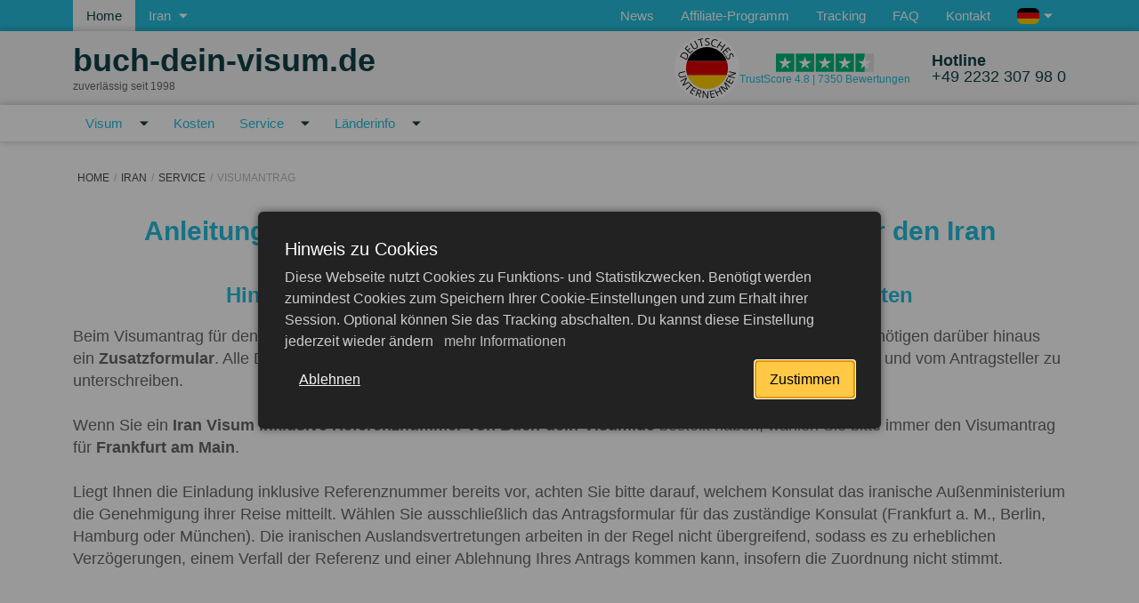

--- FILE ---
content_type: text/html; charset=UTF-8
request_url: https://www.buch-dein-visum.de/iran/service/visumantrag
body_size: 21950
content:

<!DOCTYPE html>
<html lang="de" class="_ page-819">
	<head>
		<meta charset="utf-8">
		<meta http-equiv="X-UA-Compatible" content="IE=edge">
		<meta name="viewport" content="width=device-width, initial-scale=1">
		<title>Iran Visumantrag richtig ausfüllen | Buch-dein-Visum.de</title>
		<meta name="keywords" content="">
		<meta name="description" content="Der Iran Visumantrag ist unter Verwendung des Reisepasses vollständig auszufüllen und zu unterschreiben. Lesen Sie hier nach, worauf zu achten ist.">
		<meta property="og:title" content="Iran Visumantrag richtig ausfüllen | Buch-dein-Visum.de">
		<meta property="og:url" content="https://www.buch-dein-visum.de/iran/service/visumantrag">
		<meta property="og:image" content="https://www.buch-dein-visum.de/assets/cache/images/konig1200x630-630x630-ef9.png">
		<meta property="og:description" content="Der Iran Visumantrag ist unter Verwendung des Reisepasses vollständig auszufüllen und zu unterschreiben. Lesen Sie hier nach, worauf zu achten ist.">
		<meta property="og:locale" content="de_de">
		<meta property="og:site_name" content="Buch-dein-Visum.de">
		<meta property="og:type" content="website">
		<link rel="apple-touch-icon" sizes="180x180" href="/apple-touch-icon.png">
		<link rel="icon" type="image/png" sizes="32x32" href="/favicon-32x32.png">
		<link rel="icon" type="image/png" sizes="16x16" href="/favicon-16x16.png">
		<link rel="canonical" href="https://www.buch-dein-visum.de/iran/service/visumantrag" />
		<!-- <link rel="manifest" href="manifest.json" /> -->
		<link rel="manifest" href="/app.webmanifest" />
	    <meta name="robots" content="index, follow">
		
		<base href="/" />
		
		<script type="application/ld+json">
		{
			"@context": "https://schema.org/",
			"@type": "Product",
			"name": "Buch-dein-Visum.de",
			"url": "https://www.buch-dein-visum.de/iran/service/visumantrag",
			"AggregateRating": {
		  		"ratingValue": "4.8",
				"bestRating": "5",
				"reviewCount": "7350"
			}
		}
		</script>

		<link rel="stylesheet" href="https://www.buch-dein-visum.de/template/css/pagebuilder.min.css?v=496">
		<link rel="stylesheet" href="https://www.buch-dein-visum.de/template/css/styles.min.css?v=54c">
  
		<script>
			// firefox safari bugfix
			var isChrome = /Chrome/.test(navigator.userAgent) && /Google Inc/.test(navigator.vendor);
			if (!isChrome) {
				var unloadedStylesheets = document.head.querySelectorAll('[rel="preload"]');
				for (let i = 0; i < unloadedStylesheets.length; i++)
				{
					unloadedStylesheets[i].setAttribute('rel','stylesheet');
				}	
			} 
		
			var lang = 'de';
			var lang_prefix = '';
			var gmap_api_key = 'AIzaSyBJ0LmQeQGHifnzVoqwkVoUK343mxixRSY';
			var mp__pagetitle = ``
			var mp__visaorder_url = `/beantragen?country=IRN`
			var mp__phone = `492232307980`
			var sliders = []
			var pageId = 819;
			var pageTitle = `Visumantrag`;
			var reCAPTCHApublicKey = '6Lc2If4pAAAAACE6KtYqaPEYu1LAmaJ3ynopE6Fe';
		</script>
		<script>
let isAnalyticsLoaded = false;
	
function loadGoogleAnalytics() {
    if (!isAnalyticsLoaded) {
        (function(w,d,s,l,i){w[l]=w[l]||[];w[l].push({'gtm.start':
		new Date().getTime(),event:'gtm.js'});var f=d.getElementsByTagName(s)[0],
		j=d.createElement(s),dl=l!='dataLayer'?'&l='+l:'';j.async=true;j.src=
		'https://www.googletagmanager.com/gtm.js?id='+i+dl;f.parentNode.insertBefore(j,f);
		})(window,document,'script','dataLayer','GTM-T24DP46');
		window.dataLayer = window.dataLayer || [];
		function gtag(){dataLayer.push(arguments);}

        
    gtag('consent', 'default', {
        'ad_storage': 'denied',
        'ad_user_data': 'denied',
        'ad_personalization': 'denied',
        'analytics_storage': 'denied'
    });
        console.log('Google Analytics loaded');
        isAnalyticsLoaded = true;
    }
}

function enableAnalyticsOnInteraction() {
    if (!isAnalyticsLoaded) {
        document.addEventListener('scroll', function ga_onScroll() {
            loadGoogleAnalytics();
            document.removeEventListener('scroll', ga_onScroll);
        });
        document.addEventListener('click', function ga_onClick() {
            loadGoogleAnalytics();
            document.removeEventListener('click', ga_onClick);
        });
        setTimeout(() => {
            loadGoogleAnalytics();
        }, 5000);
    }
}

enableAnalyticsOnInteraction();
</script>
		
		
		<script>
			function loadScript(src, callback) {
				const script = document.createElement('script');
				script.src = src;
				script.async = true;
				script.onload = () => {
					if (callback) {
						callback(); 
					}
				};
				script.onerror = () => {
					console.error(`Error loading script ${src}`);
				};
				document.head.appendChild(script);
			}
		</script>
	<script type="application/ld+json">{
    "@context": "https://schema.org",
    "@type": "ItemList",
    "itemListElement": [
        {
            "@type": "SiteNavigationElement",
            "position": 1,
            "name": "Visum",
            "url": "https://www.buch-dein-visum.de/iran/visum"
        },
        {
            "@type": "SiteNavigationElement",
            "position": 2,
            "name": "Kosten",
            "url": "https://www.buch-dein-visum.de/iran/visum/kosten"
        },
        {
            "@type": "SiteNavigationElement",
            "position": 3,
            "name": "Service",
            "url": "https://www.buch-dein-visum.de/iran/service"
        },
        {
            "@type": "SiteNavigationElement",
            "position": 4,
            "name": "Länderinfo",
            "url": "https://www.buch-dein-visum.de/iran/laenderinfo"
        }
    ]
}</script>
</head>
	<body class="mp--init">
		<img src="https://www.buch-dein-visum.de/assets/cache/images/konig1200x630-630x630-ef9.png" alt="buch-dein-visum.de Site Logo"  itemprop="image" class="d-none">
		
		
		<header id="header-mobile">
			<div class="container">
				<div class="row">
					<a href='/' class="col-auto" id='header-mobile-logo'>
						<div>
							<b>buch-dein-visum</b>.de
						</div>
						<span>seit 1998</span>
					</a>
					
					<div class="col-auto ms-auto d-flex align-items-center">
						<a class="d-flex header-rating" 
							href="https://de.trustpilot.com/review/russland-visum.eu" 
							target="_blank" rel="nofollow">
							<!--<img src="/template/image/stars-4.5.svg" 
								 width="110" height="25" alt="Trustpilot Rating">-->
							<svg width="110" height="25">
								<use xlink:href="template/image/icons.svg?v=1#icon-trust-rating"></use>
							</svg>
						</a>
					</div>
				</div>
			</div>
		</header>
		<div id="mp"></div>
		<header class="page-header">
			<div class="header-top">
				<div class="container">
					<div class="row flex-nowrap">
						<div class="col-auto">
							<ul class="top-nav__items">
								<li class="top-nav__item">
									<a class="top-nav__item-link top-nav__item-link-left top-nav__item-link-left-active" href="/">Home</a>
								</li>
								<li class="top-nav__item cursor-default">
									<span class="top-nav__item-link top-nav__item-link-left text-nowrap js-showTopVisaMenuPopup"
										id="showTopVisaMenuPopup">
										<span>Iran</span>
										<svg class="arrow-down-icon">
											<use xlink:href="template/image/icons.svg#arrow-down-icon"></use>
										</svg>
									</span>
								</li>
							</ul>
						</div>
						<div class="col">
							 <nav class="top-nav__items top-nav__items-right"  itemscope itemtype="https://schema.org/SiteNavigationElement"> 
								<ul class="top-nav__items top-nav__items-right">
									  
										<li class="top-nav__item"><a class="top-nav__item-link top-nav__item-link-right" href="/news" itemprop="url"><span itemprop="name">News</span></a></li>
										<li class="top-nav__item"><a class="top-nav__item-link top-nav__item-link-right" href="/affiliate-programm" itemprop="url"><span itemprop="name">Affiliate-Programm</span></a></li>
										<li class="top-nav__item"><a class="top-nav__item-link top-nav__item-link-right" href="/tracking" itemprop="url"><span itemprop="name">Tracking</span></a></li>
										<li class="top-nav__item"><a class="top-nav__item-link top-nav__item-link-right" href="/fragen-und-antworten" itemprop="url"><span itemprop="name">FAQ</span></a></li>
										<li class="top-nav__item"><a class="top-nav__item-link top-nav__item-link-right" href="/kontakt" itemprop="url"><span itemprop="name">Kontakt</span></a></li>
									<li class="top-nav__item position-relative cursor-default">
	<span class="top-nav__item-link top-nav__item-link-right text-nowrap js-toggle-lang-dropdown">
		<!-- <svg class="language-icon">
			<use xlink:href="template/image/icons.svg#language-icon"></use>
		</svg> -->
		<span class="js-selected-language">
			<span class="d-none d-sm-inline-flex">
				
				<img src='/assets/images/flags/svg/de.svg' alt='de flag'>
				 
				 
				
				<!-- 
				 -->
			</span>
			<!-- <span class="d-none d-sm-inline">
				Deutsch 
				 
				
			</span> -->
			<span class="d-inline d-sm-none">
				De 
				 
				
				<!-- 
				 -->
			</span>
		</span>
		<svg class="arrow-down-icon">
			<use xlink:href="template/image/icons.svg#arrow-down-icon"></use>
		</svg>
		<div id="top-language-dropdown" class="position-absolute z-2 bg--dark-cyan d-none">
			<div data-lang='de' 
					data-selected="selected" 
					class="js-switch-lang cursor-pointer">
				<img src='/assets/images/flags/svg/de.svg' alt='de flag'>
				<div class="d-none d-sm-block1">Deutsch</div>
				<div class="d-block d-sm-none">De</div>
			</div>
			<div data-lang='en' 
					 
					class="js-switch-lang cursor-pointer">
				<img src='/assets/images/flags/svg/gb.svg' alt='uk flag'>
				<div class="d-none d-sm-block1">English</div>
				<div class="d-block d-sm-none">En</div>
			</div>
			<div data-lang='ru' 
					 
					class="js-switch-lang cursor-pointer">
				<img src='/assets/images/flags/svg/ru.svg' alt='ru flag'>
				<div class="d-none d-sm-block1">Русский</div>
				<div class="d-block d-sm-none">Ру</div>
			</div>
					</div>
	</span>
</li>
	
								</ul>
							</nav> 
						</div>
					</div>
				</div>
			</div>
			<div class="header-middle">
				<div class="container">
					<div class="row align-items-center">
						<div class="col-12 col-md-auto me-auto d-flex align-items-center" style="gap: 20px">
							<div>
								<a class="logo-link text-nowrap" href="">buch-dein-visum.de</a>
								<div id="logo-subheader">zuverlässig seit 1998</div>
							</div>
							
							
						</div>
						<div class="col-auto ms-auto">
							<div class="header-rating">
	
	<img src="/template/image/deutsches-unternehmen.svg" class="header-rating-flag" alt="Deutsches Unternehmen" width="37" height="37" loading="lazy">
	
	<a href="https://de.trustpilot.com/review/russland-visum.eu" target="_blank" rel="nofollow" title="Über 7350 Bewertungen">
		<!--<img src="/template/image/stars-4.5.svg" width="110" height="25" alt="Trustpilot Rating">-->
		<svg width="110" height="25">
			<use xlink:href="template/image/icons.svg?v=1#icon-trust-rating"></use>
		</svg>
		<div>TrustScore 4.8 | 7350 Bewertungen</div>
	</a>
</div>
						</div>
						<div class="col-auto headerHotlineCol">
							<div class="header-middle-right">
								<a class="phone" href="tel:[client_phone_[_lang)])]">
	<div class="phone-icon-wr">
		<svg class="phone-icon"><use xlink:href="template/image/icons.svg#phone-icon"></use></svg>
	</div>                    
	<div class="phone-text">
		<b>Hotline</b>
		<br>
		+49 2232 307 98 0
	</div>                
</a>
							</div>
						</div>
					</div>
				</div>
			</div>	
			<nav class="main-nav" itemscope itemtype="https://schema.org/SiteNavigationElement">
	<div id="mp-nav-container">
		<div class="container">
			<div class='main-nav__header d-md-none'>
				Iran			</div>
			<ul class="main-nav__items">
				<li class="main-nav__item ">
	<div class="main-nav__item-link">
		<a href="/iran/visum">Visum</a>
				<svg class="arrow-down-icon">
			<use xlink:href="template/image/icons.svg#arrow-down-icon"></use>
		</svg>
		<ul class="submenu">
			
			<li class="main-nav__item">
				<a href="/iran/visum/e-visum" class="main-nav__item-link" itemprop="url">
					<span itemprop="name">e-Visum</span>
				</a>
			</li>
			
			<li class="main-nav__item">
				<a href="/iran/visum/touristenvisum" class="main-nav__item-link" itemprop="url">
					<span itemprop="name">Touristenvisum</span>
				</a>
			</li>
			
			<li class="main-nav__item">
				<a href="/iran/visum/business-visum" class="main-nav__item-link" itemprop="url">
					<span itemprop="name">Business Visum</span>
				</a>
			</li>
			
			<li class="main-nav__item">
				<a href="/iran/visum/studentenvisum" class="main-nav__item-link" itemprop="url">
					<span itemprop="name">Studentenvisum</span>
				</a>
			</li>
			
			<li class="main-nav__item">
				<a href="/iran/visum/pilgervisum" class="main-nav__item-link" itemprop="url">
					<span itemprop="name">Pilgervisum</span>
				</a>
			</li>
			
			<li class="main-nav__item">
				<a href="/iran/visum/journalistenvisum" class="main-nav__item-link" itemprop="url">
					<span itemprop="name">Journalistenvisum</span>
				</a>
			</li>
			
			<li class="main-nav__item">
				<a href="/iran/visum/einreisevisum" class="main-nav__item-link" itemprop="url">
					<span itemprop="name">Einreisevisum</span>
				</a>
			</li>
			
			<li class="main-nav__item">
				<a href="/iran/visum/transitvisum" class="main-nav__item-link" itemprop="url">
					<span itemprop="name">Transitvisum</span>
				</a>
			</li>
					</ul>
			</div>
</li>
		<li class="main-nav__item ">
	<div class="main-nav__item-link">
		<a href="/iran/visum/kosten">Kosten</a>
			</div>
</li>
		<li class="main-nav__item ">
	<div class="main-nav__item-link">
		<a href="/iran/service">Service</a>
				<svg class="arrow-down-icon">
			<use xlink:href="template/image/icons.svg#arrow-down-icon"></use>
		</svg>
		<ul class="submenu">
			
			<li class="main-nav__item">
				<a href="/iran/service/faq" class="main-nav__item-link" itemprop="url">
					<span itemprop="name">FAQ</span>
				</a>
			</li>
			
			<li class="main-nav__item">
				<a href="/iran/service/visumantrag" class="main-nav__item-link" itemprop="url">
					<span itemprop="name">Visumantrag</span>
				</a>
			</li>
			
			<li class="main-nav__item">
				<a href="/iran/service/referenznummer" class="main-nav__item-link" itemprop="url">
					<span itemprop="name">Referenznummer</span>
				</a>
			</li>
			
			<li class="main-nav__item">
				<a href="/iran/service/legalisation" class="main-nav__item-link" itemprop="url">
					<span itemprop="name">Legalisation</span>
				</a>
			</li>
					</ul>
			</div>
</li>
		<li class="main-nav__item ">
	<div class="main-nav__item-link">
		<a href="/iran/laenderinfo">Länderinfo</a>
				<svg class="arrow-down-icon">
			<use xlink:href="template/image/icons.svg#arrow-down-icon"></use>
		</svg>
		<ul class="submenu">
			
			<li class="main-nav__item">
				<a href="/iran/laenderinfo/einreisebestimmungen" class="main-nav__item-link" itemprop="url">
					<span itemprop="name">Einreisebestimmungen</span>
				</a>
			</li>
			
			<li class="main-nav__item">
				<a href="/iran/laenderinfo/botschaft" class="main-nav__item-link" itemprop="url">
					<span itemprop="name">Botschaft</span>
				</a>
			</li>
					</ul>
			</div>
</li>
						<li class="main-nav__item main-nav__item-border d-md-none">
					<div class="main-nav__item-link">
						<a href="/kontinente">Kontinente</a>
					</div>
				</li>
								<li class="main-nav__item main-nav__item-border d-md-none">
					<div class="main-nav__item-link">
						<a href="https://www.buch-dein-visum.de/news">News</a>
					</div>
				</li>
								<li class="main-nav__item  d-md-none">
					<div class="main-nav__item-link">
						<a href="https://www.buch-dein-visum.de/affiliate-programm">Affiliate-Programm</a>
					</div>
				</li>
								<li class="main-nav__item  d-md-none">
					<div class="main-nav__item-link">
						<a href="https://www.buch-dein-visum.de/tracking">Tracking</a>
					</div>
				</li>
								<li class="main-nav__item  d-md-none">
					<div class="main-nav__item-link">
						<a href="https://www.buch-dein-visum.de/fragen-und-antworten">FAQ</a>
					</div>
				</li>
								<li class="main-nav__item  d-md-none">
					<div class="main-nav__item-link">
						<a href="https://www.buch-dein-visum.de/kontakt">Kontakt</a>
					</div>
				</li>
								<li class="block_style_1">
					<a href="/beantragen?country=IR" itemprop="url"><span itemprop="name">jetzt beantragen</span></a>
				</li>
			</ul>
			<div id="mobileLangMenu">
	<div data-lang='de' 
		data-selected="selected" 
		class="js-switch-lang cursor-pointer">
		<img src='/assets/images/flags/svg/de.svg' alt='de flag'>
	</div>
	<div data-lang='en' 
		 
		class="js-switch-lang cursor-pointer">
		<img src='/assets/images/flags/svg/gb.svg' alt='uk flag'>
	</div>
	<div data-lang='ru' 
		 
		class="js-switch-lang cursor-pointer">
		<img src='/assets/images/flags/svg/ru.svg' alt='ru flag'>
	</div>
</div>			<div class="socialStripe mobileMenu">
	
	<a href="https://www.youtube.com/@buch-dein-visum" rel="nofollow" target="_blank">
		<img src="/template/image/social/youtube.svg" alt="youtube logo">
	</a>
	
	
	<a href="https://www.facebook.com/BuchDeinVisum.de" rel="nofollow" target="_blank">
		<img src="/template/image/social/facebook.svg" alt="facebook logo">
	</a>
	
	
	<a href="https://www.instagram.com/buchdeinvisum" rel="nofollow" target="_blank">
		<img src="/template/image/social/instagram.svg" alt="instagram logo">
	</a>
	
</div>
		</div>
	</div>
</nav>
	
			</header>
		
		
<main class="main">
	<div class="wrapper">
		<div class="page-structure">
			<div class="container brc">
				<nav class="breadcrumbs" aria-label='Breadcrumb'><ul class="breadcrumb" itemscope itemtype="http://schema.org/BreadcrumbList"><li itemprop="itemListElement" itemscope itemtype="http://schema.org/ListItem"><meta itemprop="position" content="1" /><a href="https://www.buch-dein-visum.de/" title="Home"  itemprop="item"><span itemprop="name">Home</span></a></li><li itemprop="itemListElement" itemscope itemtype="http://schema.org/ListItem"><meta itemprop="position" content="2" /><a href="https://www.buch-dein-visum.de/iran" title="Iran"  itemprop="item"><span itemprop="name">Iran</span></a></li><li itemprop="itemListElement" itemscope itemtype="http://schema.org/ListItem"><meta itemprop="position" content="3" /><a href="https://www.buch-dein-visum.de/iran/service" title="Service"  itemprop="item"><span itemprop="name">Service</span></a></li><li class="active" itemprop="itemListElement" itemscope itemtype="http://schema.org/ListItem"><meta itemprop="position" content="4" /><span typeof="WebPage" resource="https://www.buch-dein-visum.de/iran/service/visumantrag"><span itemprop="name">Visumantrag</span></span></li></ul></nav>	
			</div>
		</div>
		
		
            <div  class="container ">
                <h1 class=' block-title text-center color-cyan'>Anleitung zum korrekten Ausfüllen eines Visumantrags für den Iran</h1>
                
            <div class='row'>
                <div class='col сontent-block-images__content u-content '>
                    
                    
                </div>
            </div>
        
            </div>
        
            <div  class="container ">
                <h2 class=' block-title text-center color-cyan'>Hinweise zum Visumantrag f&uuml;r den Iran: Referenznummer beachten</h2>
                
            <div class='row'>
                <div class='col сontent-block-images__content u-content '>
                    
                    <p>Beim Visumantrag f&uuml;r den Iran ist ein&nbsp;<strong>zweiseitiges Antragsformular</strong>&nbsp;erforderlich. Deutsche Staatsangeh&ouml;rige ben&ouml;tigen dar&uuml;ber hinaus ein&nbsp;<strong>Zusatzformular</strong>. Alle Dokumente sind vollst&auml;ndig in Blockbuchstaben oder &ndash; falls m&ouml;glich &ndash; digital auszuf&uuml;llen und vom Antragsteller zu unterschreiben.<br /><br />Wenn Sie ein&nbsp;<strong>Iran Visum inklusive Referenznummer von Buch-dein-Visum.de</strong>&nbsp;bestellt haben, w&auml;hlen Sie bitte immer den Visumantrag f&uuml;r&nbsp;<strong>Frankfurt am Main</strong>.<br /><br />Liegt Ihnen die Einladung inklusive Referenznummer bereits vor, achten Sie bitte darauf, welchem Konsulat das iranische Au&szlig;enministerium die Genehmigung ihrer Reise mitteilt. W&auml;hlen Sie ausschlie&szlig;lich das Antragsformular f&uuml;r das zust&auml;ndige Konsulat (Frankfurt a. M., Berlin, Hamburg oder M&uuml;nchen). Die iranischen Auslandsvertretungen arbeiten in der Regel nicht &uuml;bergreifend, sodass es zu erheblichen Verz&ouml;gerungen, einem Verfall der Referenz und einer Ablehnung Ihres Antrags kommen kann, insofern die Zuordnung nicht stimmt.</p>
                </div>
            </div>
        
            </div>
        <div class="py-4"></div>
        <section class="informationen turquoise-01">
            <div class="container">
                
                    <h2 class="block-title text-center ">Antragsformulare für Iran </h2>
                 
                <div class="row">
                    <div class="info-items">
                        
                            
            <a href="assets/files/de/land/iran/antragsformular-visum.pdf" title="" class="d-inline-block w-100 info-item bg--turquoise--hover">
                Visumantrag
            </a>                           
        
            <a href="assets/files/de/land/iran/antrag-service.pdf" title="" class="d-inline-block w-100 info-item bg--turquoise--hover">
                Antrag-Service
            </a>                           
        
            <a href="assets/files/de/land/iran/zusatzformular.pdf" title="" class="d-inline-block w-100 info-item bg--turquoise--hover">
                Zusatzformular 
            </a>                           
        
                        
                    </div>    
                </div>
            </div>
        </section>  
        <div class="py-4"></div>
            <section class="animation">
                <div class="container">               
                    <div class="animation-item bg-yellow">
                        <div class="animation-image">
                            <img width="100" height="100" src="assets/cache/images/flags/550/ir-100x100-a64.png" class="animation-img" alt="Logo buch-dein-visum.de">    
                        </div>                    
                        <div class="animation-content">
                            <div class="animation-text color-base "><p>Ein Visum f&uuml;r den Iran beantragen</p></div>      
                            
                                <a href="/beantragen?country=IRN&service=&serviceGroup=&nationality=DE" class="animation-btn btn bg-cyan" title="Ein Visum beantragen" target='_blank'>Вeantragen</a>  
                        </div>
                    </div>                      
                </div>                      
            </section>
            <div class='container'>
    <div class='visaCostRedirector'>
        <picture>
            <source media="(max-width: 470px)" srcset="assets/cache/images/template/image/banner-VisaCost-210x206-aee.webp" />
            <source media="(max-width: 576px)" srcset="assets/cache/images/template/image/banner-VisaCost-264x160-7da.webp" />
            <source media="(max-width: 768px)" srcset="assets/cache/images/template/image/banner-VisaCost-258x160-72c.webp" />
            <source media="(max-width: 992px)" srcset="assets/cache/images/template/image/banner-VisaCost-350x136-3b0.webp" />
            <source media="(max-width: 1200px)" srcset="assets/cache/images/template/image/banner-VisaCost-466x126-999.webp" />
            <img src="assets/cache/images/template/image/banner-VisaCost-606x100-7ac.webp" alt="" title="" class="img-cover visaCostRedirector-bgImage">
        </picture>
        <div class='visaCostRedirector-body'>
            <div class='visaCostRedirector-text'>
                <div class='visaCostRedirector-title'>Erfahren Sie den Preis für ein Visum nach Ihrer Staatsangehörigkeit</div>
            </div>
            <div class='visaCostRedirector-controls'>
                <select name='visaCost_citizen' class='input visaCost_citizen'><option value='' disabled selected hidden>Ihre Staatsangehörigkeit</option><option value='AF' >Afghanistan (AF)</option><option value='EG' >Ägypten (EG)</option><option value='AX' >Ålandinseln (AX)</option><option value='AL' >Albanien (AL)</option><option value='DZ' >Algerien (DZ)</option><option value='AS' >Amerikanisch Samoa (AS)</option><option value='AD' >Andorra (AD)</option><option value='AO' >Angola (AO)</option><option value='AI' >Anguilla (AI)</option><option value='AQ' >Antarktis (AQ)</option><option value='AG' >Antigua und Barbuda (AG)</option><option value='GQ' >Äquatorialguinea (GQ)</option><option value='AR' >Argentinien (AR)</option><option value='AM' >Armenien (AM)</option><option value='AW' >Aruba (AW)</option><option value='AZ' >Aserbaidschan (AZ)</option><option value='ET' >Äthiopien (ET)</option><option value='AU' >Australien (AU)</option><option value='BS' >Bahamas (BS)</option><option value='BH' >Bahrain (BH)</option><option value='BD' >Bangladesch (BD)</option><option value='BB' >Barbados (BB)</option><option value='BY' >Belarus (BY)</option><option value='BE' >Belgien (BE)</option><option value='BZ' >Belize (BZ)</option><option value='BJ' >Benin (BJ)</option><option value='BM' >Bermuda (BM)</option><option value='BT' >Bhutan (BT)</option><option value='BO' >Bolivien (BO)</option><option value='BQ' >Bonaire (Sint Eustatius und Saba) (BQ)</option><option value='BA' >Bosnien und Herzegowina (BA)</option><option value='BW' >Botswana (BW)</option><option value='BV' >Bouvetinsel (BV)</option><option value='BR' >Brasilien (BR)</option><option value='IO' >Britisches Territorium im Indischen Ozean (IO)</option><option value='BN' >Brunei (BN)</option><option value='BG' >Bulgarien (BG)</option><option value='BF' >Burkina Faso (BF)</option><option value='BI' >Burundi (BI)</option><option value='CL' >Chile (CL)</option><option value='CN' >China (CN)</option><option value='CK' >Cookinseln (CK)</option><option value='CR' >Costa Rica (CR)</option><option value='CW' >Curaçao (CW)</option><option value='DK' >Dänemark (DK)</option><option value='CD' >Demokratische Republik Kongo (CD)</option><option value='DE' selected>Deutschland (DE)</option><option value='DM' >Dominica (DM)</option><option value='DO' >Dominikanische Republik (DO)</option><option value='DJ' >Dschibuti (DJ)</option><option value='EC' >Ecuador (EC)</option><option value='SV' >El Salvador (SV)</option><option value='CI' >Elfenbeinküste (CI)</option><option value='ER' >Eritrea (ER)</option><option value='EE' >Estland (EE)</option><option value='SZ' >Eswatini (SZ)</option><option value='FK' >Falklandinseln (FK)</option><option value='FO' >Färöer-Inseln (FO)</option><option value='FJ' >Fidschi (FJ)</option><option value='FI' >Finnland (FI)</option><option value='FR' >Frankreich (FR)</option><option value='TF' >Französische Süd- und Antarktisgebiete (TF)</option><option value='GF' >Französisch-Guayana (GF)</option><option value='PF' >Französisch-Polynesien (PF)</option><option value='GA' >Gabun (GA)</option><option value='GM' >Gambia (GM)</option><option value='GE' >Georgien (GE)</option><option value='GH' >Ghana (GH)</option><option value='GI' >Gibraltar (GI)</option><option value='GD' >Grenada (GD)</option><option value='GR' >Griechenland (GR)</option><option value='GL' >Grönland (GL)</option><option value='GP' >Guadeloupe (GP)</option><option value='GU' >Guam (GU)</option><option value='GT' >Guatemala (GT)</option><option value='GG' >Guernsey (GG)</option><option value='GN' >Guinea (GN)</option><option value='GW' >Guinea-Bissau (GW)</option><option value='GY' >Guyana (GY)</option><option value='HT' >Haiti (HT)</option><option value='HM' >Heard und McDonaldinseln (HM)</option><option value='HN' >Honduras (HN)</option><option value='HK' >Hongkong (HK)</option><option value='IN' >Indien (IN)</option><option value='ID' >Indonesien (ID)</option><option value='IM' >Insel Man (IM)</option><option value='IQ' >Irak (IQ)</option><option value='IR' >Iran (IR)</option><option value='IE' >Irland (IE)</option><option value='IS' >Island (IS)</option><option value='IL' >Israel (IL)</option><option value='IT' >Italien (IT)</option><option value='JM' >Jamaika (JM)</option><option value='JP' >Japan (JP)</option><option value='YE' >Jemen (YE)</option><option value='JE' >Jersey (JE)</option><option value='JO' >Jordanien (JO)</option><option value='VG' >Jungferninseln (UK) (VG)</option><option value='VI' >Jungferninseln (US) (VI)</option><option value='KY' >Kaimaninseln (KY)</option><option value='KH' >Kambodscha (KH)</option><option value='CM' >Kamerun (CM)</option><option value='CA' >Kanada (CA)</option><option value='CV' >Kap Verde (CV)</option><option value='KZ' >Kasachstan (KZ)</option><option value='QA' >Katar (QA)</option><option value='KE' >Kenia (KE)</option><option value='KG' >Kirgisistan (KG)</option><option value='KI' >Kiribati (KI)</option><option value='CC' >Kokosinseln (CC)</option><option value='CO' >Kolumbien (CO)</option><option value='KM' >Komoren (KM)</option><option value='XK' >Kosovo (XK)</option><option value='HR' >Kroatien (HR)</option><option value='CU' >Kuba (CU)</option><option value='KW' >Kuwait (KW)</option><option value='LA' >Laos (LA)</option><option value='LS' >Lesotho (LS)</option><option value='LV' >Lettland (LV)</option><option value='LB' >Libanon (LB)</option><option value='LR' >Liberia (LR)</option><option value='LY' >Libyen (LY)</option><option value='LI' >Liechtenstein (LI)</option><option value='LT' >Litauen (LT)</option><option value='LU' >Luxemburg (LU)</option><option value='MO' >Macau (MO)</option><option value='MG' >Madagaskar (MG)</option><option value='MW' >Malawi (MW)</option><option value='MY' >Malaysia (MY)</option><option value='MV' >Malediven (MV)</option><option value='ML' >Mali (ML)</option><option value='MT' >Malta (MT)</option><option value='MA' >Marokko (MA)</option><option value='MH' >Marshallinseln (MH)</option><option value='MQ' >Martinique (MQ)</option><option value='MR' >Mauretanien (MR)</option><option value='MU' >Mauritius (MU)</option><option value='YT' >Mayotte (YT)</option><option value='MX' >Mexiko (MX)</option><option value='FM' >Mikronesien (FM)</option><option value='MD' >Moldawien (MD)</option><option value='MC' >Monaco (MC)</option><option value='MN' >Mongolei (MN)</option><option value='ME' >Montenegro (ME)</option><option value='MS' >Montserrat (MS)</option><option value='MZ' >Mosambik (MZ)</option><option value='MM' >Myanmar (MM)</option><option value='NA' >Namibia (NA)</option><option value='NR' >Nauru (NR)</option><option value='NP' >Nepal (NP)</option><option value='NC' >Neukaledonien (NC)</option><option value='NZ' >Neuseeland (NZ)</option><option value='NI' >Nicaragua (NI)</option><option value='NL' >Niederlande (NL)</option><option value='NE' >Niger (NE)</option><option value='NG' >Nigeria (NG)</option><option value='NU' >Niue (NU)</option><option value='KP' >Nordkorea (KP)</option><option value='MP' >Nördliche Marianen (MP)</option><option value='MK' >Nordmazedonien (MK)</option><option value='NF' >Norfolkinsel (NF)</option><option value='NO' >Norwegen (NO)</option><option value='OM' >Oman (OM)</option><option value='AT' >Österreich (AT)</option><option value='TL' >Osttimor (TL)</option><option value='PK' >Pakistan (PK)</option><option value='PS' >Palästina (PS)</option><option value='PW' >Palau (PW)</option><option value='PA' >Panama (PA)</option><option value='PG' >Papua-Neuguinea (PG)</option><option value='PY' >Paraguay (PY)</option><option value='PE' >Peru (PE)</option><option value='PH' >Philippinen (PH)</option><option value='PN' >Pitcairninseln (PN)</option><option value='PL' >Polen (PL)</option><option value='PT' >Portugal (PT)</option><option value='PR' >Puerto Rico (PR)</option><option value='CG' >Republik Kongo (CG)</option><option value='RE' >Réunion (RE)</option><option value='RW' >Ruanda (RW)</option><option value='RO' >Rumänien (RO)</option><option value='RU' >Russland (RU)</option><option value='MF' >Saint Martin (MF)</option><option value='SB' >Salomonen (SB)</option><option value='ZM' >Sambia (ZM)</option><option value='WS' >Samoa (WS)</option><option value='SM' >San Marino (SM)</option><option value='BL' >Sankt Bartholomäus (BL)</option><option value='ST' >São Tomé und Príncipe (ST)</option><option value='SA' >Saudi-Arabien (SA)</option><option value='SE' >Schweden (SE)</option><option value='CH' >Schweiz (CH)</option><option value='SN' >Senegal (SN)</option><option value='RS' >Serbien (RS)</option><option value='SC' >Seychellen (SC)</option><option value='SL' >Sierra Leone (SL)</option><option value='ZW' >Simbabwe (ZW)</option><option value='SG' >Singapur (SG)</option><option value='SX' >Sint Maarten (SX)</option><option value='SK' >Slowakei (SK)</option><option value='SI' >Slowenien (SI)</option><option value='SO' >Somalia (SO)</option><option value='ES' >Spanien (ES)</option><option value='LK' >Sri Lanka (LK)</option><option value='SH' >St. Helena (Ascension und Tristan da Cunha) (SH)</option><option value='KN' >St. Kitts und Nevis (KN)</option><option value='LC' >St. Lucia (LC)</option><option value='PM' >St. Pierre und Miquelon (PM)</option><option value='VC' >St. Vincent und die Grenadinen (VC)</option><option value='ZA' >Südafrika (ZA)</option><option value='SD' >Sudan (SD)</option><option value='GS' >Südgeorgien und die Südlichen Sandwichinseln (GS)</option><option value='KR' >Südkorea (KR)</option><option value='SS' >Südsudan (SS)</option><option value='SR' >Suriname (SR)</option><option value='SJ' >Svalbard und Jan Mayen (SJ)</option><option value='SY' >Syrien (SY)</option><option value='TJ' >Tadschikistan (TJ)</option><option value='TW' >Taiwan (TW)</option><option value='TZ' >Tansania (TZ)</option><option value='TH' >Thailand (TH)</option><option value='TG' >Togo (TG)</option><option value='TK' >Tokelau (TK)</option><option value='TO' >Tonga (TO)</option><option value='TT' >Trinidad und Tobago (TT)</option><option value='TD' >Tschad (TD)</option><option value='CZ' >Tschechien (CZ)</option><option value='TN' >Tunesien (TN)</option><option value='TR' >Türkei (TR)</option><option value='TM' >Turkmenistan (TM)</option><option value='TC' >Turks und Caicosinseln (TC)</option><option value='TV' >Tuvalu (TV)</option><option value='UG' >Uganda (UG)</option><option value='UA' >Ukraine (UA)</option><option value='HU' >Ungarn (HU)</option><option value='UY' >Uruguay (UY)</option><option value='UZ' >Usbekistan (UZ)</option><option value='VU' >Vanuatu (VU)</option><option value='VA' >Vatikanstadt (VA)</option><option value='VE' >Venezuela (VE)</option><option value='AE' >Vereinigte Arabische Emirate (AE)</option><option value='US' >Vereinigte Staaten (US)</option><option value='GB' >Vereinigtes Königreich (GB)</option><option value='VN' >Vietnam (VN)</option><option value='WF' >Wallis und Futuna (WF)</option><option value='CX' >Weihnachtsinsel (CX)</option><option value='EH' >Westsahara (EH)</option><option value='CF' >Zentralafrikanische Republik (CF)</option><option value='CY' >Zypern (CY)</option></select>                <button class="visaCostRedirector-button btn btn-cyan">
                    Prüfen Sie es 
                    <i class="fa-solid fa-arrow-right"></i>
                    <i class="fas fa-arrow-right"></i>
                    <i class="fas fa-chevron-double-right"></i>
                </button>
            </div>
        </div>
    </div>
</div>
<script>
var countryAlias = 'iran';
document.addEventListener('DOMContentLoaded', function() {
    const redirectButtons = document.querySelectorAll('.visaCostRedirector-button');
    const countrySelects = document.querySelectorAll('.visaCost_citizen');
    
    redirectButtons.forEach((button, index) => {
        button.addEventListener('click', function() {
            const countrySelect = countrySelects[index];
            var selectedCountryCode = countrySelect.value.toLowerCase();
            if (!selectedCountryCode) {
                selectedCountryCode = 'de';
            }
            if (lang=='de') { 
                var url = `/${countryAlias}/visum/kosten/${selectedCountryCode}`;
            } else {
                var url = `/${lang}/${countryAlias}/visum/kosten/${selectedCountryCode}`;
            }
            window.open(url, '_blank');
        });
    });
    
    countrySelects.forEach((select, index) => {
        select.addEventListener('keypress', function(e) {
            if (e.key === 'Enter') {
                redirectButtons[index].click();
            }
        });
    });
});
</script>
        
            <section id="" class="section section-links-list None">
                <div class="container">
                    <div class="section-bg">
                        <h3 class=' block-title text-left color-cyan'>Dieser Inhalt k&ouml;nnte Sie auch interessieren</h3>
                        
                        <ul class="links-list  row max-height-80vh overflow-auto">
                        <li class='col-12 col-sm-6 col-md-4 col-lg-3'>
                            <div class='links-list__item'>
                                <a href='/iran/visum/business-visum' title='Business Visum' class='d-block color-font'>Business Visum</a>
                            </div>
                        </li>
                    
                        <li class='col-12 col-sm-6 col-md-4 col-lg-3'>
                            <div class='links-list__item'>
                                <a href='/iran/visum/e-visum' title='e-Visum' class='d-block color-font'>e-Visum</a>
                            </div>
                        </li>
                    
                        <li class='col-12 col-sm-6 col-md-4 col-lg-3'>
                            <div class='links-list__item'>
                                <a href='/iran/visum/einreisevisum' title='Einreisevisum' class='d-block color-font'>Einreisevisum</a>
                            </div>
                        </li>
                    
                        <li class='col-12 col-sm-6 col-md-4 col-lg-3'>
                            <div class='links-list__item'>
                                <a href='/iran/visum/journalistenvisum' title='Journalistenvisum' class='d-block color-font'>Journalistenvisum</a>
                            </div>
                        </li>
                    
                        <li class='col-12 col-sm-6 col-md-4 col-lg-3'>
                            <div class='links-list__item'>
                                <a href='/iran/visum/pilgervisum' title='Pilgervisum' class='d-block color-font'>Pilgervisum</a>
                            </div>
                        </li>
                    
                        <li class='col-12 col-sm-6 col-md-4 col-lg-3'>
                            <div class='links-list__item'>
                                <a href='/iran/visum/studentenvisum' title='Studentenvisum' class='d-block color-font'>Studentenvisum</a>
                            </div>
                        </li>
                    
                        <li class='col-12 col-sm-6 col-md-4 col-lg-3'>
                            <div class='links-list__item'>
                                <a href='/iran/visum/touristenvisum' title='Touristenvisum' class='d-block color-font'>Touristenvisum</a>
                            </div>
                        </li>
                    
                        <li class='col-12 col-sm-6 col-md-4 col-lg-3'>
                            <div class='links-list__item'>
                                <a href='/iran/visum/transitvisum' title='Transitvisum' class='d-block color-font'>Transitvisum</a>
                            </div>
                        </li>
                    </ul>
                    </div>
                </div>
            </section>
        
            <section id="" class="">
                <div class="container">
                    <h3 class=' block-title text-center color-cyan'>Neueste Nachrichten &uuml;ber Visa f&uuml;r Iran</h3>
                    <div class="row news news-horizontal-small mb-3 justify-content-center">
                        
                <div class='col-12 col-lg-6 mb-3'>
                    <a href='/news/iran/iran-verschaerft-visakontrollen-fuer-russische-touristen'class='bg--lightgray bg--light-blue--hover d-flex height-100 br-6' target='_blank'>
                        <img loading='lazy' class='align-self-flex-start' alt='Iranische Moschee' title='Iranische Moschee' src='assets/cache/images/news/iran/iranische-moschee-148x110-7e4.webp' class='d-block br-l-6'>
                        <div class='px-2 d-flex flex-direction-column flex-grow'>
                            <div class='color-cyan p-2'><b>Iran verschärft Visakontrollen für russische Touristen</b></div>
                            <div class='bt-gray p-2 d-flex justify-content-space-between gap-10 align-items-center color-font-grey mt-auto'>
                                <small>01.09.2025</small>
                                <small>
                                    <i class='fa-solid fa-chevrons-right'></i>
                                </small>
                            </div>
                        </div>
                    </a>	
                </div>
                
                <div class='col-12 col-lg-6 mb-3'>
                    <a href='/news/iran/touristen-im-iran-warum-man-jetzt-nicht-mehr-alleine-reisen-kann'class='bg--lightgray bg--light-blue--hover d-flex height-100 br-6' target='_blank'>
                        <img loading='lazy' class='align-self-flex-start' alt='Isfahan, Iran.' title='Isfahan, Iran.' src='assets/cache/images/news/iran/isfahan-iran-148x110-aca.webp' class='d-block br-l-6'>
                        <div class='px-2 d-flex flex-direction-column flex-grow'>
                            <div class='color-cyan p-2'><b>Touristen im Iran: Warum man jetzt nicht mehr alleine reisen kann</b></div>
                            <div class='bt-gray p-2 d-flex justify-content-space-between gap-10 align-items-center color-font-grey mt-auto'>
                                <small>22.08.2025</small>
                                <small>
                                    <i class='fa-solid fa-chevrons-right'></i>
                                </small>
                            </div>
                        </div>
                    </a>	
                </div>
                
                    </div>
                    
                <div class='news news-horizontal-small showAll'>
                    <a href='/news/iran' target='_blank' class='d-flex gap-1 align-items-center'>Weitere Nachrichten <i class='fa-solid fa-chevrons-right'></i></a>
                </div>
                
                </div>
            </section>
        
        <section id="" class="question None">
            <div class="container">
                <div class="callback-teaser lazy js-callback-teaser">
                    <picture>
                        <source media="(max-width: 360px)" srcset="assets/cache/images/assets/cache/images/bg/notebook-2-2-1208x250-2c0-336x173-668.webp" />
                        <source media="(max-width: 576px)" srcset="assets/cache/images/assets/cache/images/bg/notebook-2-2-1208x250-2c0-516x173-ea6.webp" />
                        <source media="(max-width: 767px)" srcset="assets/cache/images/assets/cache/images/bg/notebook-2-2-1208x250-2c0-648x223-23d.webp" />
                        <source media="(max-width: 991px)" srcset="assets/cache/images/assets/cache/images/bg/notebook-2-2-1208x250-2c0-696x344-d9f.webp" />
                        <source media="(max-width: 1400px)" srcset="assets/cache/images/assets/cache/images/bg/notebook-2-2-1208x250-2c0-1116x278-2dd.webp" />
                        <img loading="lazy" class="img-cover" src="assets/cache/images/assets/cache/images/bg/notebook-2-2-1208x250-2c0-1216x223-954.webp" alt="callback banner" title="callback">
                    </picture>
                    <div class="callback-teaser__content">
                        <div class="row gy-4 align-items-center">
                            <div class="col-12 col-lg">
                                <div class="callback-teaser__header">Haben Sie eine Frage?</div>
                                <div class="callback-teaser__subheader">Schreiben Sie uns!</div>
                            </div>
                            <div class="col-12 col-lg-auto">
                                <button type="button" class="callback-teaser__btn btn-cyan js-callback-form__open">Hinterlassen Sie eine Nachricht</button>
                            </div>
                        </div>
                    </div>
                </div>

                <div class="hxFormWrapper d-none js-question-form">
                    <form class="hxForm hxForm--bg-1  lazy question-form js-form-submit" data-bg="assets/images/bg/wave.svg"  action="/form/">
                        <input name="form" type="hidden" value="callback">
                        <!--
                        <input class="form__protect" name="phone" type="hidden" value="callback">
                        <input name="phone" type="text" class="d-none form__protect" value="">
                        <input type="text" name="name" class="d-none" value="">
                        <input type="text" name="checker" class="js-checker d-none">
                        -->

                        <h4 class=' block-title text-center color-cyan'>Sind Sie an weiteren Informationen zu Visumantr&auml;gen interessiert?</h4>
                        <div class="question-form__text">
                            Hinterlassen Sie eine Anfrage und unser Spezialist wird sich in Kürze mit Ihnen in Verbindung setzen
                        </div>
                        <div class="question-form__row-">
                        
                        <div class="row">
                            <div class="col-12 col-md-6 col-lg-4">
                                <div class="question__control-gender">
                                    <div class="form-check">
                                        <input class="form-check-input" type="radio" name="gender" value="Herr" checked id="question__herr">
                                        <label class="form-check-label" for="question__herr">
                                            Herr
                                        </label>
                                    </div>
                                    <div class="form-check">
                                        <input class="form-check-input" type="radio" name="gender" value="Frau" id="question__frau">
                                        <label class="form-check-label" for="question__frau">
                                            Frau
                                        </label>
                                    </div>
                                </div>

                                <div class="hxForm__group hxForm__input isEmpty">
                                    <input type="text" name="name" id="Vorname" class="hxForm-control" autocomplete="off"
                                        spellcheck="false" placeholder=" " required>
                                    <label for="Vorname">Vorname: *</label>
                                </div>


                                <div class="hxForm__group hxForm__input isEmpty">
                                    <input type="text" name="surname" id="Nachname" class="hxForm-control" autocomplete="off"
                                        spellcheck="false" placeholder=" " required>
                                    <label for="Nachname">Nachname: *</label>
                                </div>
                                
                            </div>

                            <div class="col-12  col-md-6 col-lg-4">
                                <div class="hxForm__group hxForm__input isEmpty">
                                    <input type="text" name="order" id="Bestellnummer" class="hxForm-control" autocomplete="off"
                                        spellcheck="false" placeholder=" ">
                                    <label for="Bestellnummer">Bestellnummer (falls vorhanden):</label>
                                </div>

                                <div class="hxForm__group hxForm__input isEmpty">
                                    <input type="text" name="phone" id="Telefonnummer" class="hxForm-control" autocomplete="off"
                                        spellcheck="false" placeholder=" " required>
                                    <label for="Telefonnummer">Telefonnummer: *</label>
                                </div>

                                

                                <div class="hxForm__group hxForm__input isEmpty">
                                    <input type="text" name="email" id="email" class="hxForm-control" autocomplete="off"
                                        spellcheck="false" placeholder=" " required>
                                    <label for="email">Email: *</label>
                                </div>

                            </div>

                            <div class="col-12 col-md-12 col-lg-4">
                                <div class="question-form__textarea-wr">
                                    <div class="hxForm__group hxForm__input isEmpty question-form__textarea-field">
                                        <textarea type="text" name="message" id="Anliegen" class="hxForm-control" autocomplete="off"
                                            spellcheck="false" placeholder=" " required></textarea>
                                        <label for="Anliegen">Anliegen: *</label>
                                    </div>
                                </div>
                            </div>
                        </div>



                        <div class="row align-items-center">
                            <div class="col-12 col-md">
                                <div class="hxForm__group">
                                    <div class="hxForm__checkbox">
                                        <label for="agree">
                                            <input type="checkbox" 
                                                name="agree" 
                                                id="agree" 
                                                data-group="" required="" value="Ja">
                                            * Ich habe die <a href="/datenschutz">Datenschutzerklärung</a> gelesen und erkläre mich damit einverstanden.
                                        </label>
                                    </div>
                                </div>
                                
                            </div>
                            <div class="col-12 col-md-auto">
                                <div class="hxForm__button">
                                    <div class="ctaButton ctaButton--1 ctaButton--right d-flex">
                                        <button type="submit" class="question-form__submit submit btn-cyan my-2">Senden</button>
                                    </div>
                                </div>
                            </div>
                        </div>

                            
                            
                            <div class="success-msg d-none">
                                Wir haben Ihre Anfrage erhalten. 
                            </div>
                        </div>
                    </form> 
                    <div class="form__success">
                        <div class="form__info">
                            <i class="fa-solid fa-circle-check"></i>
                            Ihre Nachricht wurde erfolgreich abgeschickt!<br> Wir werden Sie in Kürze kontaktieren.<br> Mit freundlichen Grüßen,<br> Ihr Buch-dein-Visum.de-Team
                        </div>
                    </div>
                    <div class="form__error">
                        <div class="form__info">
                            <i class="fa-solid fa-circle-exclamation"></i> 
                            Fehler beim Senden einer Nachricht.<br> Bitte versuchen Sie es später noch einmal.<br> Mit freundlichen Grüßen,<br> Ihr Buch-dein-Visum.de-Team
                        </div>
                    </div>
                </div>
            </div>
        </section>
        
        <div class="my-3">
            <div class="bg-lightblue advantages-mainBg">
    <h3 class="advantages-mainTitle">
        Vorteile der Visumbestellung über das Reisebüro        <span>Buch-dein-Visum.de</span>
    </h3>


    <div class="advantages position-relative">
        <div class="advantages-bg row">
            <div class="col-4"></div>
            <div class="col-4 bg-white"></div>
            <div class="col-4"></div>
        </div>
        <div class="advantages-table">
            <div class="row">
                <div class="col-12 col-sm-4 d-flex align-items-center justify-content-center">
                    <div class="advantages-header px-3">Vergleichskriterien</div>
                </div>
                <div class="col-12 col-sm-4 d-flex align-items-center justify-content-center">
                    <div class="advantages-header px-3 color-cyan">
                        <span class="advantages-header-circle bg-cyan">
                            <svg xmlns="http://www.w3.org/2000/svg" viewBox="0 0 24 24" fill="currentColor"><path d="M4 16H20V5H4V16ZM13 18V20H17V22H7V20H11V18H2.9918C2.44405 18 2 17.5511 2 16.9925V4.00748C2 3.45107 2.45531 3 2.9918 3H21.0082C21.556 3 22 3.44892 22 4.00748V16.9925C22 17.5489 21.5447 18 21.0082 18H13Z"></path></svg>
                        </span>
                        <div class="text-left">Über unsere Website</div>
                    </div>
                </div>
                <div class="col-12 col-sm-4 d-flex align-items-center justify-content-center">
                    <div class="advantages-header px-3 color-dark-cyan">
                        <span class="advantages-header-circle bg-dark-cyan">
                            <svg xmlns="http://www.w3.org/2000/svg" viewBox="0 0 24 24" fill="currentColor"><path d="M20 6H23V8H22V19H23V21H1V19H2V8H1V6H4V4C4 3.44772 4.44772 3 5 3H19C19.5523 3 20 3.44772 20 4V6ZM20 8H4V19H7V12H9V19H11V12H13V19H15V12H17V19H20V8ZM6 5V6H18V5H6Z"></path></svg>
                        </span>
                        <div class="text-left">Über die Botschaft</div>
                    </div>
        
                </div>
            </div>
                        <div class="advantages-row row my-3">
                <div class="col-12 col-sm-4 d-flex flex-column justify-content-center">
                    <div class="px-3">
                        <div class="advantages-title"><b>Bequemlichkeit des Antragsformulars</b></div>
                        <div class="advantages-subtitle">Einfachheit und Verständlichkeit des Dokumenteneinreichungsprozesses</div>
                    </div>
                </div>
                <div class="col-12 col-sm-4 d-flex justify-content-center align-items-center">
                    <div class="advantages-compare px-3">
                        <span class="advantages-header-circle bg-cyan">
                            <svg xmlns="http://www.w3.org/2000/svg" viewBox="0 0 24 24" fill="currentColor"><path d="M4 16H20V5H4V16ZM13 18V20H17V22H7V20H11V18H2.9918C2.44405 18 2 17.5511 2 16.9925V4.00748C2 3.45107 2.45531 3 2.9918 3H21.0082C21.556 3 22 3.44892 22 4.00748V16.9925C22 17.5489 21.5447 18 21.0082 18H13Z"></path></svg>
                        </span>
                        <div class="advantages-positive">
                            <span class="advantages-check"><i class="fas fa-check"></i></span>
                            Intuitiv verständlich                        </div>
                    </div>
                </div>
                <div class="col-12 col-sm-4 d-flex justify-content-center align-items-center">
                    <div class="advantages-compare px-3">
                        <span class="advantages-header-circle bg-dark-cyan">
                            <svg xmlns="http://www.w3.org/2000/svg" viewBox="0 0 24 24" fill="currentColor"><path d="M20 6H23V8H22V19H23V21H1V19H2V8H1V6H4V4C4 3.44772 4.44772 3 5 3H19C19.5523 3 20 3.44772 20 4V6ZM20 8H4V19H7V12H9V19H11V12H13V19H15V12H17V19H20V8ZM6 5V6H18V5H6Z"></path></svg>
                        </span>
                        <div class="advantages-negative">
                            <span class="advantages-times"><i class="fas fa-add turn-45"></i></span>
                            Kompliziert und verwirrend                        </div>
                    </div>
                </div>
            </div>
                        <div class="advantages-row row my-3">
                <div class="col-12 col-sm-4 d-flex flex-column justify-content-center">
                    <div class="px-3">
                        <div class="advantages-title"><b>Ablehnungsrisiko</b></div>
                        <div class="advantages-subtitle">Wahrscheinlichkeit einer negativen Entscheidung</div>
                    </div>
                </div>
                <div class="col-12 col-sm-4 d-flex justify-content-center align-items-center">
                    <div class="advantages-compare px-3">
                        <span class="advantages-header-circle bg-cyan">
                            <svg xmlns="http://www.w3.org/2000/svg" viewBox="0 0 24 24" fill="currentColor"><path d="M4 16H20V5H4V16ZM13 18V20H17V22H7V20H11V18H2.9918C2.44405 18 2 17.5511 2 16.9925V4.00748C2 3.45107 2.45531 3 2.9918 3H21.0082C21.556 3 22 3.44892 22 4.00748V16.9925C22 17.5489 21.5447 18 21.0082 18H13Z"></path></svg>
                        </span>
                        <div class="advantages-positive">
                            <span class="advantages-check"><i class="fas fa-check"></i></span>
                            Minimal                        </div>
                    </div>
                </div>
                <div class="col-12 col-sm-4 d-flex justify-content-center align-items-center">
                    <div class="advantages-compare px-3">
                        <span class="advantages-header-circle bg-dark-cyan">
                            <svg xmlns="http://www.w3.org/2000/svg" viewBox="0 0 24 24" fill="currentColor"><path d="M20 6H23V8H22V19H23V21H1V19H2V8H1V6H4V4C4 3.44772 4.44772 3 5 3H19C19.5523 3 20 3.44772 20 4V6ZM20 8H4V19H7V12H9V19H11V12H13V19H15V12H17V19H20V8ZM6 5V6H18V5H6Z"></path></svg>
                        </span>
                        <div class="advantages-negative">
                            <span class="advantages-times"><i class="fas fa-add turn-45"></i></span>
                            Hoch                        </div>
                    </div>
                </div>
            </div>
                        <div class="advantages-row row my-3">
                <div class="col-12 col-sm-4 d-flex flex-column justify-content-center">
                    <div class="px-3">
                        <div class="advantages-title"><b>Zahlungsmethoden</b></div>
                        <div class="advantages-subtitle">Verfügbare Zahlungsoptionen für Dienstleistungen</div>
                    </div>
                </div>
                <div class="col-12 col-sm-4 d-flex justify-content-center align-items-center">
                    <div class="advantages-compare px-3">
                        <span class="advantages-header-circle bg-cyan">
                            <svg xmlns="http://www.w3.org/2000/svg" viewBox="0 0 24 24" fill="currentColor"><path d="M4 16H20V5H4V16ZM13 18V20H17V22H7V20H11V18H2.9918C2.44405 18 2 17.5511 2 16.9925V4.00748C2 3.45107 2.45531 3 2.9918 3H21.0082C21.556 3 22 3.44892 22 4.00748V16.9925C22 17.5489 21.5447 18 21.0082 18H13Z"></path></svg>
                        </span>
                        <div class="advantages-positive">
                            <span class="advantages-check"><i class="fas fa-check"></i></span>
                            Viele Optionen                        </div>
                    </div>
                </div>
                <div class="col-12 col-sm-4 d-flex justify-content-center align-items-center">
                    <div class="advantages-compare px-3">
                        <span class="advantages-header-circle bg-dark-cyan">
                            <svg xmlns="http://www.w3.org/2000/svg" viewBox="0 0 24 24" fill="currentColor"><path d="M20 6H23V8H22V19H23V21H1V19H2V8H1V6H4V4C4 3.44772 4.44772 3 5 3H19C19.5523 3 20 3.44772 20 4V6ZM20 8H4V19H7V12H9V19H11V12H13V19H15V12H17V19H20V8ZM6 5V6H18V5H6Z"></path></svg>
                        </span>
                        <div class="advantages-negative">
                            <span class="advantages-times"><i class="fas fa-add turn-45"></i></span>
                            Begrenzt                        </div>
                    </div>
                </div>
            </div>
                        <div class="advantages-row row my-3">
                <div class="col-12 col-sm-4 d-flex flex-column justify-content-center">
                    <div class="px-3">
                        <div class="advantages-title"><b>Technischer Support</b></div>
                        <div class="advantages-subtitle">Verfügbarkeit von Beratung und Hilfe</div>
                    </div>
                </div>
                <div class="col-12 col-sm-4 d-flex justify-content-center align-items-center">
                    <div class="advantages-compare px-3">
                        <span class="advantages-header-circle bg-cyan">
                            <svg xmlns="http://www.w3.org/2000/svg" viewBox="0 0 24 24" fill="currentColor"><path d="M4 16H20V5H4V16ZM13 18V20H17V22H7V20H11V18H2.9918C2.44405 18 2 17.5511 2 16.9925V4.00748C2 3.45107 2.45531 3 2.9918 3H21.0082C21.556 3 22 3.44892 22 4.00748V16.9925C22 17.5489 21.5447 18 21.0082 18H13Z"></path></svg>
                        </span>
                        <div class="advantages-positive">
                            <span class="advantages-check"><i class="fas fa-check"></i></span>
                            24/7                        </div>
                    </div>
                </div>
                <div class="col-12 col-sm-4 d-flex justify-content-center align-items-center">
                    <div class="advantages-compare px-3">
                        <span class="advantages-header-circle bg-dark-cyan">
                            <svg xmlns="http://www.w3.org/2000/svg" viewBox="0 0 24 24" fill="currentColor"><path d="M20 6H23V8H22V19H23V21H1V19H2V8H1V6H4V4C4 3.44772 4.44772 3 5 3H19C19.5523 3 20 3.44772 20 4V6ZM20 8H4V19H7V12H9V19H11V12H13V19H15V12H17V19H20V8ZM6 5V6H18V5H6Z"></path></svg>
                        </span>
                        <div class="advantages-negative">
                            <span class="advantages-times"><i class="fas fa-add turn-45"></i></span>
                            Nur zu Geschäftszeiten                        </div>
                    </div>
                </div>
            </div>
                    </div>
    </div>

    <div class="advantages-banner">
        <img src="assets/cache/images/template/image/pagebuilder/bg-map-advantages-banner-1240x124-ef4.jpg" 
            alt="advantages background" 
            class="advantages-bannerBg" />
        <div class="row advantages-bannerText">
            <div class="col-12 col-md-4 my-3">
                <div><b>25+</b></div>
                <div>Jahre Erfahrung</div>
            </div>
            <div class="col-12 col-md-4 my-3">
                <div><b>7000+</b></div>
                <div>zufriedene Kunden</div>
            </div>
            <div class="col-12 col-md-4 my-3">
                <div><b>100+</b></div>
                <div>Länder weltweit</div>
            </div>
        </div>
    </div>
</div>

<style>
.advantages-mainBg {
    margin: 0 -60px;
    padding: 20px 60px;
}
.advantages-mainTitle {
    font-size: 1.5rem;
    color: var(--base);
    text-align: center;
}
.advantages-mainTitle span {
    display: block;
    margin-top: 10px;
    font-size: 1.875rem;
    color: var(--cyan);
}
.advantages {
    border-radius: 20px;
    overflow: hidden;
    border: 1px solid var(--cyan-08);
    margin: 30px 0;
}
.advantages-bg {
    position: absolute;
    z-index: 1;
    inset: 0 0 0 0;
    background: #fafafa;
}
.advantages-table {
    padding: 20px 0 0 0;
    position: relative;
    z-index: 2;
}
.advantages-row > * {
    position: relative;
    padding-bottom: 10px;
}
.advantages-row > *:after {
    content: '';
    width: 80%;
    position: absolute;
    left: 10%;
    bottom: 0;
    border: 1px solid var(--lightgray);
}
.advantages-row:last-child > *:after {
    border: none;
}
.advantages-header {
    text-align: center;
    display: flex;
    align-items: center;
    justify-content: center;
    gap: 10px;
    font-size: 1.25rem;
    font-weight: bold;
}
.advantages-header-circle {
    width: 40px;
    height: 40px;
    flex-shrink: 0;
    border-radius: 100%;
    display: inline-flex;
    align-items: center;
    justify-content: center;
    padding: 8px;
}
.advantages-header-circle svg {
    color: white;
    fill: white;
}
.advantages-compare > span {
    display: none;
}

.advantages-banner {
    margin: 30px 0;
    color: white;
    background: var(--cyan);
    border-radius: 20px;
    position: relative;
    z-index: 1;
    overflow: hidden;
    min-height: 108px;
    display: flex;
    align-items: stretch;
}
.advantages-bannerBg {
    position: absolute;
    display: block;
    inset: 0 0 0 0;
    width: 100%;
    height: 100%;
    z-index: 2;
    object-fit: cover;
}
.advantages-bannerText {
    flex: 1 0 100%;
    display: flex;
    align-items: center;
    text-align: center;
    position: relative;
    z-index: 2;
    /* padding: 28px 20px 20px 20px; */
    padding: 0 20px;
    background-image: linear-gradient(to right, rgba(36, 189, 219, 0.8), rgba(16, 63, 71, 0.8));
}
.advantages-banner b {
    display: block;
    margin-bottom: 10px;
    font-size: 3rem;
    line-height: 1;
}
.advantages-positive,
.advantages-negative {
    display: flex;
    align-items: center;
    gap: 10px;
}
.advantages-positive {
    color: rgb(22 163 74);
}
.advantages-negative {
    color: rgb(220 38 38);
}
.advantages-check,
.advantages-times {
    display: inline-flex;
    flex-shrink: 0;
    width: 32px;
    height: 32px;
    border-radius: 100%;
    align-items: center;
    justify-content: center;
}
.advantages-check {
    background-color: rgb(220 252 231);
}
.advantages-times {
    background-color: rgb(254 226 226);
}
.advantages-positive .advantages-header-circle,
.advantages-negative .advantages-header-circle {
    display: none;
}
.turn-45 {
    transform: rotate(45deg);
}
@media (max-width: 768px) {
    .advantages-mainBg {
        margin: 0 -30px;
        padding: 20px 30px;
    }
}
@media (max-width: 640px) {
    .advantages-mainBg {
        margin: 0 -10px;
        padding: 20px 10px;
    }
}
@media (max-width: 575px) {
    .advantages-mainBg {
        padding: 20px 10px;
    }
    .advantages-bg {
        background: white;
    }
    .advantages-table {
        padding: 0;
    }
    .advantages-table .row:last-child {
        margin-bottom: 0 !important;
    }
    .advantages-table .row > * {
        padding: 10px;
    }
    .advantages-table .row > *:nth-child(odd) {
        background-color: var(--lightgray);
    }
    .advantages-title,
    .advantages-subtitle {
        text-align: center;
        padding-left: 50px;
    }
    .advantages-compare {
        display: flex;
        width: 100%;
        gap: 10px;
    }
    .advantages-compare > span {
        display: block;
        flex: 0 0 auto;
    }
    .advantages-compare > div {
        flex: 1 0 auto;
        justify-content: center;
    }
    .advantages-row > *:after {
        border: none;
    }
    .advantages-positive .advantages-header-circle,
    .advantages-negative .advantages-header-circle {
        display: block;
    }
}
</style>

        </div>
        <div class="container my-3">
            <div class="pageFeedback p-3 cyan-01 br-6">
                <div class="pageFeedback-header">
                    <div class="d-flex gap-4 align-items-center">
                        <div class="pageFeedback-title">
                            War die Seite hilfreich für Sie?
                        </div>    
                        <div class="pageFeedback-rate">
                            <div class="pageFeedback-rate-item js-pageFeedback-like">
                                <img src="/template/image/like.svg" alt="Rate Like" width="28" height="32">
                                <div>2</div>
                            </div>
                            <div class="pageFeedback-rate-item js-pageFeedback-dislike">
                            <img src="/template/image/dislike.svg" alt="Rate Dislike" width="28" height="32">
                                <div>2</div>
                            </div>
                        </div>
                    </div>
                    <div>
                        <span class="btn btn-cyan js-pageFeedback-improveForm-open">Einen Fehler auf der Seite melden <i class="fa-solid fa-caret-down"></i></span>
                    </div>
                </div>
                
                <form action="/form/" class="pageFeedback-improveForm d-none js-form-submit">
                    <input name="form" type="hidden" value="pageFeedback">
                    <input name="phone" type="text" class="d-none form__protect" value="">
                    <input type="text" name="name" class="d-none" value="">
                    
                    <div class="pageFeedback-formRow">
                        <div class="pageFeedback-formElements">
                            <div class="my-3">
                                <textarea name="message" placeholder="Ihr kommentar" class="input"></textarea>    
                            </div>
                            <div class="my-3 d-flex justify-content-center">
                                <button class="btn-cyan js-pageFeedback-submit">Senden</button>
                            </div>
                        </div>
                        <div class="pageFeedback-note">
                            Bitte beachten Sie, dass dieses Formular ausschließlich dazu dient, unser Team über einen Fehler im Text zu informieren oder die Ergänzung nützlicher Informationen vorzuschlagen. Bitte geben Sie keine persönlichen oder Kontaktdaten an. Wenn Sie eine Beratung durch unsere Spezialisten benötigen, nutzen Sie bitte das Kontaktformular. <span class="js-toQuestionForm d-none">Gehe zu→</span><i class="fa-solid fa-circle-info"></i>
                        </div>
                    </div>
                </form>
                <div class="form__success">            
                    Vielen Dank, Ihr Feedback ist für uns wichtig!
                </div>
                <div class="form__error">            
                    Fehler beim Senden einer Nachricht.<br> Bitte versuchen Sie es später noch einmal.<br> Mit freundlichen Grüßen,<br> Ihr Buch-dein-Visum.de-Team
                </div>
            </div>
        </div>
        
	</div>
</main> 
<i id="back-to-top" class="fa-solid fa-arrow-up back-to-top"></i>



<footer class="page-footer">
	
	<div class="footer-site-name">
		<img loading="lazy" src="template/image/bdv_logo.png" alt="Logo buch-dein-visum.de" width="48" height="48">
		<a href="/">buch-dein-visum.de</a>
	</div>
	<div class="container">
		<div class="row">
			 
			<div class="footer-nav-col">
				<b>Visa-Arten</b>
				 
			<ul class="footer-nav-items">
			<li class="footer-nav-item first level2 odd"><a href="/visa-arten/touristenvisum">Touristenvisum beantragen</a></li>
			<li class="footer-nav-item level2 even"><a href="/visa-arten/business-visum">Business-Visum beantragen</a></li>
			<li class="footer-nav-item level2 odd"><a href="/visa-arten/arbeitsvisum">Arbeitsvisum für Auslandsaufenthalt</a></li>
			<li class="footer-nav-item level2 even"><a href="/visa-arten/besuchervisum">Besuchervisum für Familie und Freunde</a></li>
			<li class="footer-nav-item level2 odd"><a href="/visa-arten/esta">ESTA-Visum für USA beantragen</a></li>
			<li class="footer-nav-item level2 even"><a href="/visa-arten/eta-online-visum">ETA-Reisegenehmigung online beantragen</a></li>
			<li class="footer-nav-item last level2 odd"><a href="/visa-arten/e-visum">Elektronisches Visum beantragen</a></li></ul>
			</div>
			<div class="footer-nav-col">
				<b>Service</b>
				 
			<ul class="footer-nav-items">
			<li class="footer-nav-item first level2 odd"><a href="/service/beglaubigung">Beglaubigung von Dokumenten</a></li>
			<li class="footer-nav-item level2 even"><a href="/service/einladungen">Einladungsschreiben für Visumanträge</a></li>
			<li class="footer-nav-item level2 odd"><a href="/service/legalisation">Legalisation von Urkunden</a></li>
			<li class="footer-nav-item level2 even"><a href="/service/reiseversicherung">Reiseversicherungen</a></li>
			<li class="footer-nav-item level2 odd"><a href="/service/uebersetzungen">Übersetzungen und Dokumentenservice</a></li>
			<li class="footer-nav-item level2 even"><a href="/service/a1-bescheinigung">A1-Bescheinigung beantragen</a></li>
			<li class="footer-nav-item last level2 odd"><a href="/service/visum">Visum online beantragen</a></li></ul>
			</div>
			<div class="footer-nav-col">
				<b>e-Visa</b>
				 
			<ul class="footer-nav-items">
			<li class="footer-nav-item first level2 odd"><a href="/aegypten/visum/e-visum-tourist">e-Visum Ägypten beantragen</a></li>
			<li class="footer-nav-item level2 even"><a href="/indien/visum/e-visum">e-Visum Indien online</a></li>
			<li class="footer-nav-item level2 odd"><a href="/kenia/visum/e-visum">e-Visum Kenia Antrag</a></li>
			<li class="footer-nav-item level2 even"><a href="/marokko">e-Visum Marokko beantragen</a></li>
			<li class="footer-nav-item level2 odd"><a href="/russland/visum/e-visum">e-Visum Russland beantragen</a></li>
			<li class="footer-nav-item level2 even"><a href="/thailand/visum/e-visum">e-Visum Thailand beantragen</a></li>
			<li class="footer-nav-item level2 odd"><a href="/tuerkei/visum/e-visum-business">e-Visum Türkei beantragen</a></li>
			<li class="footer-nav-item level2 even"><a href="/vereinigte-arabische-emirate/visum/e-visum-touristen">e-Visum VAE</a></li>
			<li class="footer-nav-item last level2 odd"><a href="/aserbaidschan/visum/e-visum">e-Visum Aserbaidschan beantragen</a></li></ul>
			</div>
			<div class="footer-nav-col">
				<b>Visum</b>
				 
			<ul class="footer-nav-items">
			<li class="footer-nav-item first level2 odd"><a href="/algerien/visum">Algerien </a></li>
			<li class="footer-nav-item level2 even"><a href="/angola">Angola</a></li>
			<li class="footer-nav-item level2 odd"><a href="/belarus/visum">Belarus</a></li>
			<li class="footer-nav-item level2 even"><a href="/ghana/visum">Ghana</a></li>
			<li class="footer-nav-item level2 odd"><a href="/china/visum">China</a></li>
			<li class="footer-nav-item level2 even"><a href="/iran/visum">Iran</a></li>
			<li class="footer-nav-item level2 odd"><a href="/philippinen">Philippinen</a></li>
			<li class="footer-nav-item last level2 even"><a href="/russland/visum">Russland</a></li></ul>
			</div>                
		</div>
	</div>
	<div class="footer-bottom">
		<div class="container">
			<div class="fb_left">
				<div class="widgetRating">
	<a href='https://de.trustpilot.com/review/russland-visum.eu' target='_blank' rel='nofollow' class="widgetRating_inner" title="Lesen Sie unsere 7350 Bewertungen">
		<div class="widgetRating_stars"><i class="fa-solid fa-star"></i><i class="fa-solid fa-star"></i><i class="fa-solid fa-star"></i><i class="fa-solid fa-star"></i><i class="fa-solid fa-star-half-stroke"></i></div>
		<div class="widgetRating_text">
			TrustScore 4.8 | 7350 Bewertungen
		</div>
	</a>
</div>
			</div>
			<div class="fb_center">
				<div class="fb_center-title"><a href="/zahlungsarten">Zahlungsmethoden - Bei uns zahlen Sie bequem und sicher</a></div>
				<div class="fb_center-payment">
					<div class="fb_center-paymentLogo"><img src="/template/image/payment/Sepa.svg" loading='lazy' alt="Sepa Logo" width="100" height="60"></svg></div>
					<div class="fb_center-paymentLogo"><img src="/template/image/payment/Visa.svg" loading='lazy' alt="Visa Logo" width="100" height="60"></svg></div>
					<div class="fb_center-paymentLogo"><img src="/template/image/payment/MasterCard.svg" loading='lazy' alt="MasterCard Logo" width="100" height="60"></svg></div>
					
					<div class="fb_center-paymentLogo d-flex justify-content-center align-items-center" style="width: 100px; height: 60px"><img src="/template/image/payment/paypal.svg" loading='lazy' alt="PayPal Logo" width="85" height="22"></svg></div>
					<!--<div class="fb_center-paymentLogo"><img src="/template/image/payment/Invoice-de.svg" loading='lazy' alt="Rechnung Logo" width="100" height="60"></svg></div>-->
					<!--<div class="fb_center-paymentLogo"><img src="/template/image/payment/Receipt-de.svg" loading='lazy' alt="Nachnahme Logo" width="100" height="60"></svg></div>-->
	
					<div class="fb_center-paymentLogo"><img src="/template/image/payment/Prepayment-de.svg" loading='lazy' alt="Vorkasse Logo" width="100" height="60"></svg></div>
				</div>
			</div>
			<div class="fb_right">
				<a class="phone" href="tel:[client_phone_[_lang)])]">
	<div class="phone-icon-wr">
		<svg class="phone-icon"><use xlink:href="template/image/icons.svg#phone-icon"></use></svg>
	</div>                    
	<div class="phone-text">
		<b>Hotline</b>
		<br>
		+49 2232 307 98 0
	</div>                
</a>
			</div>
		</div>
	</div>
	
	<div class="footer-bottom-row">
		
		<div class="container">
			<div class="row align-items-center justify-content-space-between gy-3">
				<div class="col-12 col-md-auto">
					<ul id="menuBottom" ><li class="first level1 odd"><a href="/allgemeine-gescheftsbedingungen">AGB</a></li><li class="level1 even"><a href="/datenschutz">Datenschutz</a></li><li class="last level1 odd"><a href="/impressum">Impressum</a></li></ul>
				</div>
				
				<div class="col-12 col-md-auto">
					<div class="socialStripe footer-soc">
	
	<a href="https://www.youtube.com/@buch-dein-visum" rel="nofollow" target="_blank">
		<img src="/template/image/social/youtube.svg" alt="youtube logo">
	</a>
	
	
	<a href="https://www.facebook.com/BuchDeinVisum.de" rel="nofollow" target="_blank">
		<img src="/template/image/social/facebook.svg" alt="facebook logo">
	</a>
	
	
	<a href="https://www.instagram.com/buchdeinvisum" rel="nofollow" target="_blank">
		<img src="/template/image/social/instagram.svg" alt="instagram logo">
	</a>
	
</div>
				</div>
				<div class="col-md-2 mb-5 mb-md-0"></div>
				
			</div>
		</div>
	</div>    
</footer>


<div class="popup-button" style="display:none">
	<div><a href="/beantragen?country=IRN"><span>jetzt beantragen</span></a><i class="fa-solid fa-magnifying-glass-dollar"></i></div>
</div>

<div class="loading-global">
	<i class="fa-light fa-loader fa-spin"></i>
</div>
<div id="originalPlace_visaCountrySearchPopup" class="d-none">
    <div id="visaCountrySearchPopup" class="popup1">
        <div class="popup-title">Iran</div>
        <div class="popup-search">
            <form class="popup-form-1 vc-search">
                <div class="vc-search__row-popup gap-10 position-relative d-flex flex-row justify-content-between" v-click-outside="onClickOutside()">
                    <div class='position-relative vc-search__country'>
                        <input ref="countryName" v-model="text" input="showResults" @keyup="processInput" type="text" class="input input-search" autocomplete="off" placeholder="Zum Beispiel: Indien" @1blur="hideDropdown" @click="showDropdown(this.target)" tabindex="2">
                        <div v-cloak class="vc-search_dropdown bg-white position-absolute w-100 color-cyan" ref="dropdownCountry" style="display:none;">
                            <div v-if="searching" class="popup-search-result-link vc-search_dropdown-item cursor-default turquoise-01">
                                Suche...
                            </div>
                            <div v-else-if="items.length" class="turquoise-01">
                                <div v-for="(item,index) in items" @click="setVisum(item.visum,item.country)" class="popup-search-result-link vc-search_dropdown-item cursor-default bg-cyan-hover" :class="index == activeItemIndex_country ? 'bg-cyan color-white' : ''">
                                    <div class="mx-1">{[ item.country ]}</div>
                                </div>
                            </div>
                            <div v-else-if="text.length < 0" class="popup-search-result-link vc-search_dropdown-item d-flex align-items-center cursor-default">
                                Bitte geben Sie weitere Zeichen ein
                            </div>
                            <div v-else class="popup-search-result-link vc-search_dropdown-item d-flex align-items-center cursor-default">
                                Keine Ergebnisse
                            </div>
                        </div>
                    </div>
                    <div class='position-relative vc-search__visum'>
                        <input ref="visumType" disabled value="" type="text" class="input input-search--disabled" :class="(visum.length == 0) ? 'd-none' : ''" autocomplete="off" placeholder="Visumtyp auswählen" @click="this.$refs['countryName'].focus()">
                        <div v-cloak class="vc-search_dropdown bg-white position-absolute w-100 color-cyan" :class="{ 'd-none': visum.length == 0 }" @keyup="processInput" ref="dropdownVisum">
                            <div v-if="visum.length" class="turquoise-01">
                                <div v-for="(visumItem,index) in visum" @click="setVisumType(visumItem,$event)" class="popup-search-result-link vc-search_dropdown-item cursor-default bg-cyan-hover" :class="index == activeItemIndex_visum ? 'bg-cyan color-white' : ''" style="padding-left: 10px;">
                                    <div class="mx-1">{[ visumItem.visum_name ]}</div>
                                </div>
                            </div>
                        </div>

                    </div>
                </div>
            </form>
            <div class="popup-btns">
                
            </div>
        </div>

        <div class="popup-content__continents">
            	<div class="list">
		<ul>
					<li>
				<a href="https://www.buch-dein-visum.de/asien">		
					Asien				</a>
			</li>
					<li>
				<a href="https://www.buch-dein-visum.de/afrika">		
					Afrika				</a>
			</li>
					<li>
				<a href="https://www.buch-dein-visum.de/europa">		
					Europa				</a>
			</li>
					<li>
				<a href="https://www.buch-dein-visum.de/suedamerika">		
					Südamerika				</a>
			</li>
					<li>
				<a href="https://www.buch-dein-visum.de/nordamerika">		
					Nordamerika				</a>
			</li>
					<li>
				<a href="https://www.buch-dein-visum.de/australien-und-ozeanien">		
					Australien & Ozeanien				</a>
			</li>
				   
		</ul>
	</div>

            <div><a class="btn-andere-kontinente" href="/kontinente">Kontinente</a></div>
        </div>

                <div class="popup-content__items">
            <div class="popup-conntent__item">
	<div class="popup-content__item-title">
		<a href="https://www.buch-dein-visum.de/asien">		
			Asien		</a>
	</div>
	<ul class="popup-conntent__item-list">
				<li class="popup-conntent__item-list-item">
			<a class="popup-conntent__item-list-item-link bg--turquoise--hover px-2 py-1" href="https://www.buch-dein-visum.de/afghanistan">Afghanistan</a>
		</li>
				<li class="popup-conntent__item-list-item">
			<a class="popup-conntent__item-list-item-link bg--turquoise--hover px-2 py-1" href="https://www.buch-dein-visum.de/armenien">Armenien</a>
		</li>
				<li class="popup-conntent__item-list-item">
			<a class="popup-conntent__item-list-item-link bg--turquoise--hover px-2 py-1" href="https://www.buch-dein-visum.de/aserbaidschan">Aserbaidschan</a>
		</li>
				<li class="popup-conntent__item-list-item">
			<a class="popup-conntent__item-list-item-link bg--turquoise--hover px-2 py-1" href="https://www.buch-dein-visum.de/bahrain">Bahrain</a>
		</li>
				<li class="popup-conntent__item-list-item">
			<a class="popup-conntent__item-list-item-link bg--turquoise--hover px-2 py-1" href="https://www.buch-dein-visum.de/bangladesch">Bangladesch</a>
		</li>
				<li class="popup-conntent__item-list-item">
			<a class="popup-conntent__item-list-item-link bg--turquoise--hover px-2 py-1" href="https://www.buch-dein-visum.de/bhutan">Bhutan</a>
		</li>
				<li class="popup-conntent__item-list-item">
			<a class="popup-conntent__item-list-item-link bg--turquoise--hover px-2 py-1" href="https://www.buch-dein-visum.de/brunai">Brunai</a>
		</li>
				<li class="popup-conntent__item-list-item">
			<a class="popup-conntent__item-list-item-link bg--turquoise--hover px-2 py-1" href="https://www.buch-dein-visum.de/china">China</a>
		</li>
				<li class="popup-conntent__item-list-item">
			<a class="popup-conntent__item-list-item-link bg--turquoise--hover px-2 py-1" href="https://www.buch-dein-visum.de/hongkong">Hongkong</a>
		</li>
				<li class="popup-conntent__item-list-item">
			<a class="popup-conntent__item-list-item-link bg--turquoise--hover px-2 py-1" href="https://www.buch-dein-visum.de/indien">Indien</a>
		</li>
				<li class="popup-conntent__item-list-item">
			<a class="popup-conntent__item-list-item-link bg--turquoise--hover px-2 py-1" href="https://www.buch-dein-visum.de/indonesien">Indonesien</a>
		</li>
				<li class="popup-conntent__item-list-item">
			<a class="popup-conntent__item-list-item-link bg--turquoise--hover px-2 py-1" href="https://www.buch-dein-visum.de/irak">Irak</a>
		</li>
				<li class="popup-conntent__item-list-item">
			<a class="popup-conntent__item-list-item-link bg--turquoise--hover px-2 py-1" href="https://www.buch-dein-visum.de/iran">Iran</a>
		</li>
				<li class="popup-conntent__item-list-item">
			<a class="popup-conntent__item-list-item-link bg--turquoise--hover px-2 py-1" href="https://www.buch-dein-visum.de/israel">Israel</a>
		</li>
				<li class="popup-conntent__item-list-item">
			<a class="popup-conntent__item-list-item-link bg--turquoise--hover px-2 py-1" href="https://www.buch-dein-visum.de/japan">Japan</a>
		</li>
				<li class="popup-conntent__item-list-item">
			<a class="popup-conntent__item-list-item-link bg--turquoise--hover px-2 py-1" href="https://www.buch-dein-visum.de/jemen">Jemen</a>
		</li>
				<li class="popup-conntent__item-list-item">
			<a class="popup-conntent__item-list-item-link bg--turquoise--hover px-2 py-1" href="https://www.buch-dein-visum.de/jordanien">Jordanien</a>
		</li>
				<li class="popup-conntent__item-list-item">
			<a class="popup-conntent__item-list-item-link bg--turquoise--hover px-2 py-1" href="https://www.buch-dein-visum.de/kambodscha">Kambodscha</a>
		</li>
				<li class="popup-conntent__item-list-item">
			<a class="popup-conntent__item-list-item-link bg--turquoise--hover px-2 py-1" href="https://www.buch-dein-visum.de/kasachstan">Kasachstan</a>
		</li>
				<li class="popup-conntent__item-list-item">
			<a class="popup-conntent__item-list-item-link bg--turquoise--hover px-2 py-1" href="https://www.buch-dein-visum.de/katar">Katar</a>
		</li>
				<li class="popup-conntent__item-list-item">
			<a class="popup-conntent__item-list-item-link bg--turquoise--hover px-2 py-1" href="https://www.buch-dein-visum.de/kirgisistan">Kirgisistan</a>
		</li>
				<li class="popup-conntent__item-list-item">
			<a class="popup-conntent__item-list-item-link bg--turquoise--hover px-2 py-1" href="https://www.buch-dein-visum.de/suedkorea">Korea Süd</a>
		</li>
				<li class="popup-conntent__item-list-item">
			<a class="popup-conntent__item-list-item-link bg--turquoise--hover px-2 py-1" href="https://www.buch-dein-visum.de/kuwait">Kuwait</a>
		</li>
				<li class="popup-conntent__item-list-item">
			<a class="popup-conntent__item-list-item-link bg--turquoise--hover px-2 py-1" href="https://www.buch-dein-visum.de/laos">Laos</a>
		</li>
				<li class="popup-conntent__item-list-item">
			<a class="popup-conntent__item-list-item-link bg--turquoise--hover px-2 py-1" href="https://www.buch-dein-visum.de/libanon">Libanon</a>
		</li>
				<li class="popup-conntent__item-list-item">
			<a class="popup-conntent__item-list-item-link bg--turquoise--hover px-2 py-1" href="https://www.buch-dein-visum.de/macau">Macau</a>
		</li>
				<li class="popup-conntent__item-list-item">
			<a class="popup-conntent__item-list-item-link bg--turquoise--hover px-2 py-1" href="https://www.buch-dein-visum.de/malaysia">Malaysia</a>
		</li>
				<li class="popup-conntent__item-list-item">
			<a class="popup-conntent__item-list-item-link bg--turquoise--hover px-2 py-1" href="https://www.buch-dein-visum.de/malediven">Malediven</a>
		</li>
				<li class="popup-conntent__item-list-item">
			<a class="popup-conntent__item-list-item-link bg--turquoise--hover px-2 py-1" href="https://www.buch-dein-visum.de/mongolei">Mongolei</a>
		</li>
				<li class="popup-conntent__item-list-item">
			<a class="popup-conntent__item-list-item-link bg--turquoise--hover px-2 py-1" href="https://www.buch-dein-visum.de/myanmar">Myanmar</a>
		</li>
				<li class="popup-conntent__item-list-item">
			<a class="popup-conntent__item-list-item-link bg--turquoise--hover px-2 py-1" href="https://www.buch-dein-visum.de/nepal">Nepal</a>
		</li>
				<li class="popup-conntent__item-list-item">
			<a class="popup-conntent__item-list-item-link bg--turquoise--hover px-2 py-1" href="https://www.buch-dein-visum.de/oman">Oman</a>
		</li>
				<li class="popup-conntent__item-list-item">
			<a class="popup-conntent__item-list-item-link bg--turquoise--hover px-2 py-1" href="https://www.buch-dein-visum.de/osttimor">Osttimor</a>
		</li>
				<li class="popup-conntent__item-list-item">
			<a class="popup-conntent__item-list-item-link bg--turquoise--hover px-2 py-1" href="https://www.buch-dein-visum.de/pakistan">Pakistan</a>
		</li>
				<li class="popup-conntent__item-list-item">
			<a class="popup-conntent__item-list-item-link bg--turquoise--hover px-2 py-1" href="https://www.buch-dein-visum.de/philippinen">Philippinen</a>
		</li>
				<li class="popup-conntent__item-list-item">
			<a class="popup-conntent__item-list-item-link bg--turquoise--hover px-2 py-1" href="https://www.buch-dein-visum.de/saudi-arabien">Saudi-Arabien</a>
		</li>
				<li class="popup-conntent__item-list-item">
			<a class="popup-conntent__item-list-item-link bg--turquoise--hover px-2 py-1" href="https://www.buch-dein-visum.de/singapore">Singapore</a>
		</li>
				<li class="popup-conntent__item-list-item">
			<a class="popup-conntent__item-list-item-link bg--turquoise--hover px-2 py-1" href="https://www.buch-dein-visum.de/sri-lanka">Sri Lanka</a>
		</li>
				<li class="popup-conntent__item-list-item">
			<a class="popup-conntent__item-list-item-link bg--turquoise--hover px-2 py-1" href="https://www.buch-dein-visum.de/syrien">Syrien</a>
		</li>
				<li class="popup-conntent__item-list-item">
			<a class="popup-conntent__item-list-item-link bg--turquoise--hover px-2 py-1" href="https://www.buch-dein-visum.de/tadschikistan">Tadschikistan</a>
		</li>
				<li class="popup-conntent__item-list-item">
			<a class="popup-conntent__item-list-item-link bg--turquoise--hover px-2 py-1" href="https://www.buch-dein-visum.de/thailand">Thailand</a>
		</li>
				<li class="popup-conntent__item-list-item">
			<a class="popup-conntent__item-list-item-link bg--turquoise--hover px-2 py-1" href="https://www.buch-dein-visum.de/turkmenistan">Turkmenistan</a>
		</li>
				<li class="popup-conntent__item-list-item">
			<a class="popup-conntent__item-list-item-link bg--turquoise--hover px-2 py-1" href="https://www.buch-dein-visum.de/usbekistan">Usbekistan</a>
		</li>
				<li class="popup-conntent__item-list-item">
			<a class="popup-conntent__item-list-item-link bg--turquoise--hover px-2 py-1" href="https://www.buch-dein-visum.de/vereinigte-arabische-emirate">VAE</a>
		</li>
				<li class="popup-conntent__item-list-item">
			<a class="popup-conntent__item-list-item-link bg--turquoise--hover px-2 py-1" href="https://www.buch-dein-visum.de/vietnam">Vietnam</a>
		</li>
			</ul>
</div>
<div class="popup-conntent__item">
	<div class="popup-content__item-title">
		<a href="https://www.buch-dein-visum.de/afrika">		
			Afrika		</a>
	</div>
	<ul class="popup-conntent__item-list">
				<li class="popup-conntent__item-list-item">
			<a class="popup-conntent__item-list-item-link bg--turquoise--hover px-2 py-1" href="https://www.buch-dein-visum.de/aegypten">Ägypten</a>
		</li>
				<li class="popup-conntent__item-list-item">
			<a class="popup-conntent__item-list-item-link bg--turquoise--hover px-2 py-1" href="https://www.buch-dein-visum.de/algerien">Algerien</a>
		</li>
				<li class="popup-conntent__item-list-item">
			<a class="popup-conntent__item-list-item-link bg--turquoise--hover px-2 py-1" href="https://www.buch-dein-visum.de/angola">Angola</a>
		</li>
				<li class="popup-conntent__item-list-item">
			<a class="popup-conntent__item-list-item-link bg--turquoise--hover px-2 py-1" href="https://www.buch-dein-visum.de/aequatorialguinea">Äquatorialguinea</a>
		</li>
				<li class="popup-conntent__item-list-item">
			<a class="popup-conntent__item-list-item-link bg--turquoise--hover px-2 py-1" href="https://www.buch-dein-visum.de/aethiopien">Äthiopien</a>
		</li>
				<li class="popup-conntent__item-list-item">
			<a class="popup-conntent__item-list-item-link bg--turquoise--hover px-2 py-1" href="https://www.buch-dein-visum.de/benin">Benin</a>
		</li>
				<li class="popup-conntent__item-list-item">
			<a class="popup-conntent__item-list-item-link bg--turquoise--hover px-2 py-1" href="https://www.buch-dein-visum.de/botswana">Botswana</a>
		</li>
				<li class="popup-conntent__item-list-item">
			<a class="popup-conntent__item-list-item-link bg--turquoise--hover px-2 py-1" href="https://www.buch-dein-visum.de/burkina-faso">Burkina Faso</a>
		</li>
				<li class="popup-conntent__item-list-item">
			<a class="popup-conntent__item-list-item-link bg--turquoise--hover px-2 py-1" href="https://www.buch-dein-visum.de/burundi">Burundi</a>
		</li>
				<li class="popup-conntent__item-list-item">
			<a class="popup-conntent__item-list-item-link bg--turquoise--hover px-2 py-1" href="https://www.buch-dein-visum.de/dschibuti">Dschibuti </a>
		</li>
				<li class="popup-conntent__item-list-item">
			<a class="popup-conntent__item-list-item-link bg--turquoise--hover px-2 py-1" href="https://www.buch-dein-visum.de/elfenbeinkueste">Elfenbeinküste</a>
		</li>
				<li class="popup-conntent__item-list-item">
			<a class="popup-conntent__item-list-item-link bg--turquoise--hover px-2 py-1" href="https://www.buch-dein-visum.de/eritrea">Eritrea</a>
		</li>
				<li class="popup-conntent__item-list-item">
			<a class="popup-conntent__item-list-item-link bg--turquoise--hover px-2 py-1" href="https://www.buch-dein-visum.de/ghana">Ghana</a>
		</li>
				<li class="popup-conntent__item-list-item">
			<a class="popup-conntent__item-list-item-link bg--turquoise--hover px-2 py-1" href="https://www.buch-dein-visum.de/guinea">Guinea</a>
		</li>
				<li class="popup-conntent__item-list-item">
			<a class="popup-conntent__item-list-item-link bg--turquoise--hover px-2 py-1" href="https://www.buch-dein-visum.de/kamerun">Kamerun</a>
		</li>
				<li class="popup-conntent__item-list-item">
			<a class="popup-conntent__item-list-item-link bg--turquoise--hover px-2 py-1" href="https://www.buch-dein-visum.de/kapverden">Kapverden</a>
		</li>
				<li class="popup-conntent__item-list-item">
			<a class="popup-conntent__item-list-item-link bg--turquoise--hover px-2 py-1" href="https://www.buch-dein-visum.de/kenia">Kenia</a>
		</li>
				<li class="popup-conntent__item-list-item">
			<a class="popup-conntent__item-list-item-link bg--turquoise--hover px-2 py-1" href="https://www.buch-dein-visum.de/kongo-demokratische-republik">Kongo Dem. Rep.</a>
		</li>
				<li class="popup-conntent__item-list-item">
			<a class="popup-conntent__item-list-item-link bg--turquoise--hover px-2 py-1" href="https://www.buch-dein-visum.de/kongo-republik">Kongo Republik</a>
		</li>
				<li class="popup-conntent__item-list-item">
			<a class="popup-conntent__item-list-item-link bg--turquoise--hover px-2 py-1" href="https://www.buch-dein-visum.de/liberia">Liberia</a>
		</li>
				<li class="popup-conntent__item-list-item">
			<a class="popup-conntent__item-list-item-link bg--turquoise--hover px-2 py-1" href="https://www.buch-dein-visum.de/libyen">Libyen</a>
		</li>
				<li class="popup-conntent__item-list-item">
			<a class="popup-conntent__item-list-item-link bg--turquoise--hover px-2 py-1" href="https://www.buch-dein-visum.de/madagaskar">Madagaskar</a>
		</li>
				<li class="popup-conntent__item-list-item">
			<a class="popup-conntent__item-list-item-link bg--turquoise--hover px-2 py-1" href="https://www.buch-dein-visum.de/malawi">Malawi</a>
		</li>
				<li class="popup-conntent__item-list-item">
			<a class="popup-conntent__item-list-item-link bg--turquoise--hover px-2 py-1" href="https://www.buch-dein-visum.de/mali">Mali</a>
		</li>
				<li class="popup-conntent__item-list-item">
			<a class="popup-conntent__item-list-item-link bg--turquoise--hover px-2 py-1" href="https://www.buch-dein-visum.de/marokko">Marokko</a>
		</li>
				<li class="popup-conntent__item-list-item">
			<a class="popup-conntent__item-list-item-link bg--turquoise--hover px-2 py-1" href="https://www.buch-dein-visum.de/mosambik">Mosambik</a>
		</li>
				<li class="popup-conntent__item-list-item">
			<a class="popup-conntent__item-list-item-link bg--turquoise--hover px-2 py-1" href="https://www.buch-dein-visum.de/namibia">Namibia</a>
		</li>
				<li class="popup-conntent__item-list-item">
			<a class="popup-conntent__item-list-item-link bg--turquoise--hover px-2 py-1" href="https://www.buch-dein-visum.de/niger">Niger</a>
		</li>
				<li class="popup-conntent__item-list-item">
			<a class="popup-conntent__item-list-item-link bg--turquoise--hover px-2 py-1" href="https://www.buch-dein-visum.de/nigeria">Nigeria</a>
		</li>
				<li class="popup-conntent__item-list-item">
			<a class="popup-conntent__item-list-item-link bg--turquoise--hover px-2 py-1" href="https://www.buch-dein-visum.de/ruanda">Ruanda</a>
		</li>
				<li class="popup-conntent__item-list-item">
			<a class="popup-conntent__item-list-item-link bg--turquoise--hover px-2 py-1" href="https://www.buch-dein-visum.de/sambia">Sambia</a>
		</li>
				<li class="popup-conntent__item-list-item">
			<a class="popup-conntent__item-list-item-link bg--turquoise--hover px-2 py-1" href="https://www.buch-dein-visum.de/senegal">Senegal</a>
		</li>
				<li class="popup-conntent__item-list-item">
			<a class="popup-conntent__item-list-item-link bg--turquoise--hover px-2 py-1" href="https://www.buch-dein-visum.de/seychellen">Seychellen</a>
		</li>
				<li class="popup-conntent__item-list-item">
			<a class="popup-conntent__item-list-item-link bg--turquoise--hover px-2 py-1" href="https://www.buch-dein-visum.de/sierra-leone">Sierra Leone</a>
		</li>
				<li class="popup-conntent__item-list-item">
			<a class="popup-conntent__item-list-item-link bg--turquoise--hover px-2 py-1" href="https://www.buch-dein-visum.de/simbabwe">Simbabwe</a>
		</li>
				<li class="popup-conntent__item-list-item">
			<a class="popup-conntent__item-list-item-link bg--turquoise--hover px-2 py-1" href="https://www.buch-dein-visum.de/somalia">Somalia</a>
		</li>
				<li class="popup-conntent__item-list-item">
			<a class="popup-conntent__item-list-item-link bg--turquoise--hover px-2 py-1" href="https://www.buch-dein-visum.de/suedafrika">Südafrika</a>
		</li>
				<li class="popup-conntent__item-list-item">
			<a class="popup-conntent__item-list-item-link bg--turquoise--hover px-2 py-1" href="https://www.buch-dein-visum.de/sudan">Sudan</a>
		</li>
				<li class="popup-conntent__item-list-item">
			<a class="popup-conntent__item-list-item-link bg--turquoise--hover px-2 py-1" href="https://www.buch-dein-visum.de/suedsudan">Südsudan</a>
		</li>
				<li class="popup-conntent__item-list-item">
			<a class="popup-conntent__item-list-item-link bg--turquoise--hover px-2 py-1" href="https://www.buch-dein-visum.de/tansania">Tansania</a>
		</li>
				<li class="popup-conntent__item-list-item">
			<a class="popup-conntent__item-list-item-link bg--turquoise--hover px-2 py-1" href="https://www.buch-dein-visum.de/togo">Togo</a>
		</li>
				<li class="popup-conntent__item-list-item">
			<a class="popup-conntent__item-list-item-link bg--turquoise--hover px-2 py-1" href="https://www.buch-dein-visum.de/tschad">Tschad</a>
		</li>
				<li class="popup-conntent__item-list-item">
			<a class="popup-conntent__item-list-item-link bg--turquoise--hover px-2 py-1" href="https://www.buch-dein-visum.de/uganda">Uganda</a>
		</li>
				<li class="popup-conntent__item-list-item">
			<a class="popup-conntent__item-list-item-link bg--turquoise--hover px-2 py-1" href="https://www.buch-dein-visum.de/zentralafrikanische-republik">Zentralafrikanische Republik</a>
		</li>
			</ul>
</div>
<div class="popup-conntent__item">
	<div class="popup-content__item-title">
		<a href="https://www.buch-dein-visum.de/europa">		
			Europa		</a>
	</div>
	<ul class="popup-conntent__item-list">
				<li class="popup-conntent__item-list-item">
			<a class="popup-conntent__item-list-item-link bg--turquoise--hover px-2 py-1" href="https://www.buch-dein-visum.de/belarus">Belarus</a>
		</li>
				<li class="popup-conntent__item-list-item">
			<a class="popup-conntent__item-list-item-link bg--turquoise--hover px-2 py-1" href="https://www.buch-dein-visum.de/deutschland">Deutschland</a>
		</li>
				<li class="popup-conntent__item-list-item">
			<a class="popup-conntent__item-list-item-link bg--turquoise--hover px-2 py-1" href="https://www.buch-dein-visum.de/england">England</a>
		</li>
				<li class="popup-conntent__item-list-item">
			<a class="popup-conntent__item-list-item-link bg--turquoise--hover px-2 py-1" href="https://www.buch-dein-visum.de/russland">Russland</a>
		</li>
				<li class="popup-conntent__item-list-item">
			<a class="popup-conntent__item-list-item-link bg--turquoise--hover px-2 py-1" href="https://www.buch-dein-visum.de/tuerkei">Türkei</a>
		</li>
				<li class="popup-conntent__item-list-item">
			<a class="popup-conntent__item-list-item-link bg--turquoise--hover px-2 py-1" href="https://www.buch-dein-visum.de/ukraine">Ukraine</a>
		</li>
			</ul>
</div>
<div class="popup-conntent__item">
	<div class="popup-content__item-title">
		<a href="https://www.buch-dein-visum.de/suedamerika">		
			Südamerika		</a>
	</div>
	<ul class="popup-conntent__item-list">
				<li class="popup-conntent__item-list-item">
			<a class="popup-conntent__item-list-item-link bg--turquoise--hover px-2 py-1" href="https://www.buch-dein-visum.de/argentinien">Argentinien</a>
		</li>
				<li class="popup-conntent__item-list-item">
			<a class="popup-conntent__item-list-item-link bg--turquoise--hover px-2 py-1" href="https://www.buch-dein-visum.de/bolivien">Bolivien </a>
		</li>
				<li class="popup-conntent__item-list-item">
			<a class="popup-conntent__item-list-item-link bg--turquoise--hover px-2 py-1" href="https://www.buch-dein-visum.de/brasilien">Brasilien</a>
		</li>
				<li class="popup-conntent__item-list-item">
			<a class="popup-conntent__item-list-item-link bg--turquoise--hover px-2 py-1" href="https://www.buch-dein-visum.de/ecuador">Ecuador</a>
		</li>
				<li class="popup-conntent__item-list-item">
			<a class="popup-conntent__item-list-item-link bg--turquoise--hover px-2 py-1" href="https://www.buch-dein-visum.de/kolumbien">Kolumbien</a>
		</li>
				<li class="popup-conntent__item-list-item">
			<a class="popup-conntent__item-list-item-link bg--turquoise--hover px-2 py-1" href="https://www.buch-dein-visum.de/peru">Peru</a>
		</li>
				<li class="popup-conntent__item-list-item">
			<a class="popup-conntent__item-list-item-link bg--turquoise--hover px-2 py-1" href="https://www.buch-dein-visum.de/venezuela">Venezuela</a>
		</li>
			</ul>
</div>
<div class="popup-conntent__item">
	<div class="popup-content__item-title">
		<a href="https://www.buch-dein-visum.de/nordamerika">		
			Nordamerika		</a>
	</div>
	<ul class="popup-conntent__item-list">
				<li class="popup-conntent__item-list-item">
			<a class="popup-conntent__item-list-item-link bg--turquoise--hover px-2 py-1" href="https://www.buch-dein-visum.de/anguilla">Anguilla</a>
		</li>
				<li class="popup-conntent__item-list-item">
			<a class="popup-conntent__item-list-item-link bg--turquoise--hover px-2 py-1" href="https://www.buch-dein-visum.de/antigua-und-barbuda">Antigua und Barbuda</a>
		</li>
				<li class="popup-conntent__item-list-item">
			<a class="popup-conntent__item-list-item-link bg--turquoise--hover px-2 py-1" href="https://www.buch-dein-visum.de/bahamas">Bahamas</a>
		</li>
				<li class="popup-conntent__item-list-item">
			<a class="popup-conntent__item-list-item-link bg--turquoise--hover px-2 py-1" href="https://www.buch-dein-visum.de/barbados">Barbados</a>
		</li>
				<li class="popup-conntent__item-list-item">
			<a class="popup-conntent__item-list-item-link bg--turquoise--hover px-2 py-1" href="https://www.buch-dein-visum.de/dominikanische-republik">Dominikanische Republik</a>
		</li>
				<li class="popup-conntent__item-list-item">
			<a class="popup-conntent__item-list-item-link bg--turquoise--hover px-2 py-1" href="https://www.buch-dein-visum.de/el-salvador">El Salvador</a>
		</li>
				<li class="popup-conntent__item-list-item">
			<a class="popup-conntent__item-list-item-link bg--turquoise--hover px-2 py-1" href="https://www.buch-dein-visum.de/kanada">Kanada</a>
		</li>
				<li class="popup-conntent__item-list-item">
			<a class="popup-conntent__item-list-item-link bg--turquoise--hover px-2 py-1" href="https://www.buch-dein-visum.de/kuba">Kuba</a>
		</li>
				<li class="popup-conntent__item-list-item">
			<a class="popup-conntent__item-list-item-link bg--turquoise--hover px-2 py-1" href="https://www.buch-dein-visum.de/mexico">Mexiko</a>
		</li>
				<li class="popup-conntent__item-list-item">
			<a class="popup-conntent__item-list-item-link bg--turquoise--hover px-2 py-1" href="https://www.buch-dein-visum.de/montserrat">Montserrat</a>
		</li>
				<li class="popup-conntent__item-list-item">
			<a class="popup-conntent__item-list-item-link bg--turquoise--hover px-2 py-1" href="https://www.buch-dein-visum.de/puerto-rico">Puerto Rico</a>
		</li>
				<li class="popup-conntent__item-list-item">
			<a class="popup-conntent__item-list-item-link bg--turquoise--hover px-2 py-1" href="https://www.buch-dein-visum.de/usa">USA</a>
		</li>
			</ul>
</div>
<div class="popup-conntent__item">
	<div class="popup-content__item-title">
		<a href="https://www.buch-dein-visum.de/australien-und-ozeanien">		
			Australien & Ozeanien		</a>
	</div>
	<ul class="popup-conntent__item-list">
				<li class="popup-conntent__item-list-item">
			<a class="popup-conntent__item-list-item-link bg--turquoise--hover px-2 py-1" href="https://www.buch-dein-visum.de/australien">Australien</a>
		</li>
				<li class="popup-conntent__item-list-item">
			<a class="popup-conntent__item-list-item-link bg--turquoise--hover px-2 py-1" href="https://www.buch-dein-visum.de/neuseeland">Neuseeland</a>
		</li>
				<li class="popup-conntent__item-list-item">
			<a class="popup-conntent__item-list-item-link bg--turquoise--hover px-2 py-1" href="https://www.buch-dein-visum.de/papua-neuguinea">Papua-Neuguinea</a>
		</li>
			</ul>
</div>

        </div>
    </div>
</div>
<script defer_ src='/template/js/vendor.js'></script>
<script src="https://www.buch-dein-visum.de/template/js/scripts.min.js?v=d1e115d8"></script>
<script>
document.addEventListener('mousemove', initLazyScriptLoadOnEvent);
document.addEventListener('touchstart', initLazyScriptLoadOnEvent);
document.addEventListener('scroll', initLazyScriptLoadOnEvent);
document.addEventListener('click', initLazyScriptLoadOnEvent);
document.addEventListener('DOMContentLoaded', () => { setTimeout(initLazyScriptLoad, 10000); });
function initLazyScriptLoadOnEvent (event) {
	initLazyScriptLoad();
	event.currentTarget.removeEventListener(event.type, initLazyScriptLoadOnEvent);
}
function initLazyScriptLoad () {
	if(navigator.userAgent === 'Mozilla/5.0 (Linux; Android 11; moto g power (2022)) AppleWebKit/537.36 (KHTML, like Gecko) Chrome/119.0.0.0 Mobile Safari/537.36') {
		return
	}
	if (window.lazyScriptLoad_initialized) {
	  return false;
	}
	
	var js = document.createElement('script');
    js.src = 'https://www.google.com/recaptcha/api.js?render=6Lc2If4pAAAAACE6KtYqaPEYu1LAmaJ3ynopE6Fe';
    document.getElementsByTagName('head')[0].appendChild(js);
	
	
	window.lazyScriptLoad_initialized = true;
	
	
	
		
	let script_d10badff1e700ea575359cc151944439 = document.createElement('script')
	script_d10badff1e700ea575359cc151944439.innerHTML = `
(function(c,l,a,r,i,t,y){
        c[a]=c[a]||function(){(c[a].q=c[a].q||[]).push(arguments)};
        t=l.createElement(r);t.async=1;t.src="https://www.clarity.ms/tag/"+i;
        y=l.getElementsByTagName(r)[0];y.parentNode.insertBefore(t,y);
    })(window, document, "clarity", "script", "gqzm3khb68");
 
const leeloo_codesForPages = {
    "/aegypten": 'qwmo6r',
    "/thailand": 'oz9lgy',
    "/russland": 'uzkk49',
    "/marokko": 'p3360z',
};
var leeloo_code = 'hql1mj';
if (!window.location.href.includes("/beantragen") && !window.location.href.includes("/kalkulator")) {
    window.LEELOO = function () {
        window.LEELOO_INIT = { id: '62da9083c2c3f448a47df13e' };
        var js = document.createElement('script');
        js.src = 'https://app.leeloo.ai/init.js';
        js.async = true;
        document.getElementsByTagName('head')[0].appendChild(js);
    };
    const currentPath = window.location.pathname;
    for (const path in leeloo_codesForPages) {
        if (currentPath.includes(path)) {
            leeloo_code = leeloo_codesForPages[path];
            break;
        }
    }
    window.LEELOO_LEADGENTOOLS = (window.LEELOO_LEADGENTOOLS || []).concat(leeloo_code);
    setTimeout(() => LEELOO(), 5000);
}
/*
var js = document.createElement('script');
js.src = 'https://www.digistore24-scripts.com/service/digistore.js';
document.getElementsByTagName('head')[0].appendChild(js);
setTimeout(() => {digistorePromocode( { "product_id": 570549, "adjust_domain": true } );}, 2000);
*/
setTimeout(() => {
loadScript('https://www.digistore24-scripts.com/service/digistore.js', () => {
    if (typeof window.digistorePromocode !== 'undefined') {
        window.digistorePromocode({ 
            "product_id": 570549, 
            "adjust_domain": true 
        });
    } else {
        console.warn('digistorePromocode function not found after script load');
    }
});
}, 2000);
`
	document.body.appendChild(script_d10badff1e700ea575359cc151944439)
	
}	
</script>

<script>
document.querySelectorAll('.section-links-list').forEach(function(section) {
    var linksList = section.querySelector('.links-list');
    var image = section.querySelector('.links-list__img');
    var container = section.querySelector('.container');
    var expandButton = document.createElement('button');
    expandButton.textContent = 'Zeig mehr';
    expandButton.classList.add('btn')
    expandButton.classList.add('mt-3')
    expandButton.classList.add('bg-cyan-hover')
    expandButton.classList.add('d-none')
    linksList.insertAdjacentElement('afterend', expandButton);

    var setLinksListHeight = function() {
        if (linksList.classList.contains('expanded'))
            return false;

        var availableHeight = image.offsetHeight - 50;
        var currentItemsHeight = 0
        linksList.querySelectorAll('.links-list__li').forEach(function(item) {
            if (currentItemsHeight + item.offsetHeight > availableHeight) {
                expandButton.classList.remove('d-none')
                return true;
            }
            currentItemsHeight += item.offsetHeight
        });

        linksList.style.maxHeight = currentItemsHeight + 'px';
    };

    setLinksListHeight();

    expandButton.addEventListener('click', function() {
        linksList.classList.add('expanded')
        linksList.style.maxHeight = '';
        expandButton.remove()
    });

    
    image.addEventListener('load', setLinksListHeight);
    window.addEventListener('resize', setLinksListHeight);
});
</script>
<script>
document.querySelectorAll('.row.news').forEach(function(row) {
    var rowWidth = row.offsetWidth;
    var columnWidth = Math.floor(row.querySelector('.col-12').offsetWidth) - 1;
    var numColumns = Math.floor(rowWidth / columnWidth);
    var items = row.querySelectorAll('.col-12');
    var remainder = items.length % numColumns;
    // for (var i = items.length - 1; i >= items.length - remainder; i--) {
    //     items[i].style.display = 'none';
    // }
    for (var i = numColumns; i < items.length; i++) {
        items[i].style.display = 'none';
    }
});
</script>

        <script>
        const pageFeedback_validate = `Bitte wählen Sie aus, was verbessert werden muss, oder hinterlassen Sie einen Kommentar`;
        const pageFeedback_voted = `Ihre IP-Adresse hat bereits abgestimmt`;
        document.addEventListener("DOMContentLoaded", function () {
    const form = document.querySelector(".pageFeedback-improveForm");
    const header = document.querySelector(".pageFeedback-header");
    const select = form.querySelector("select");
    const textarea = form.querySelector("textarea");
    const openFormButton = document.querySelector(".js-pageFeedback-improveForm-open");
    const thanksMessage = document.querySelector(".pageFeedback-thanks");
    const submitButton = document.querySelector(".js-pageFeedback-submit");

    openFormButton.addEventListener("click", function () {
        form.classList.remove("d-none");
        header.classList.add("d-none");
    });

    submitButton.addEventListener("click", function (e) {
        if (/*select.value === "" &&*/ textarea.value == "") {
            alert(pageFeedback_validate);
            e.preventDefault()
            return false;
        }
    });

    /*
    =============================================
    */

    const likeButton = document.querySelector('.js-pageFeedback-like');
    const dislikeButton = document.querySelector('.js-pageFeedback-dislike');
    const voteActionKey = `pageFeedback_vote-${pageId}`;
    var existingVoteAction = localStorage.getItem(voteActionKey);

    if (existingVoteAction === 'like') {
        likeButton.classList.add('active');
    } else if (existingVoteAction === 'dislike') {
        dislikeButton.classList.add('active');
    }

    likeButton.addEventListener('click', () => {
        handleFeedbackClick('like');
    });

    dislikeButton.addEventListener('click', () => {
        handleFeedbackClick('dislike');
        form.classList.remove("d-none");
        openFormButton.classList.add("d-none");
    });

    function interactFeedback(type, action, voted = false) {
        console.log('interactFeedback', type, action);
        const voteCountElement = type === 'like' ? likeButton.querySelector('div') : dislikeButton.querySelector('div');
        const currentVotes = parseInt(voteCountElement.textContent, 10);
        console.log('currentVotes', currentVotes);
        likeButton.classList.remove('active');
        dislikeButton.classList.remove('active');

        if (action == 'cancel') {
            existingVoteAction = null;
            localStorage.removeItem(voteActionKey);
            if (!voted)
                voteCountElement.textContent = currentVotes - 1;
        } else if (action == 'vote') {
            if (type === 'like') {
                likeButton.classList.add('active');
            } else if (type === 'dislike') {
                dislikeButton.classList.add('active');
            }
            existingVoteAction = type;
            localStorage.setItem(voteActionKey, type);
            if (!voted)
                voteCountElement.textContent = currentVotes + 1;
        }

    }

    async function handleFeedbackClick(type) {
        let existedVoteAction = existingVoteAction
        if (existingVoteAction) {
            let action = 'cancel'
            await fetch('/api/page-feedback.php', {
                method: 'POST',
                body: JSON.stringify({ type: existingVoteAction, action, pageId }),
                headers: {
                    'Content-Type': 'application/json',
                },
            })
                .then(response => response.json())
                .then(response => {
                    console.log('response', response);
                    if (response.success) {
                        interactFeedback(existedVoteAction, action)
                    } else {
                        alert(response.message)
                    }
                })
                .catch(error => {
                    console.error('Error:', error);
                });
        }

        if (type != existedVoteAction) {
            let action = 'vote'
            await fetch('/api/page-feedback.php', {
                method: 'POST',
                body: JSON.stringify({ action, type, pageId }),
                headers: {
                    'Content-Type': 'application/json',
                },
            })
                .then(response => response.json())
                .then(response => {
                    console.log('response', response);
                    if (response.success) {
                        interactFeedback(type, action)
                    } else if (response.voted) {
                        interactFeedback(type, action, true)
                        alert(pageFeedback_voted)
                    } else {
                        alert(response.message)
                    }
                })
                .catch(error => {
                    console.error('Error:', error);
                });
        }
    }


});

document.addEventListener("DOMContentLoaded", function () {
    var tabIndex=0, questionForm = null
    
    var input = document.querySelector(".tabs [name='form'][value='callback']")
    if (input) {
        var tabs = input.closest('.tabs')
        tabIndex = input.closest('.tabs__content').dataset.index
        questionForm = input.closest("form");
    }
    if (questionForm) {
        document.querySelector(".js-toQuestionForm").classList.remove('d-none')
        // document.querySelectorAll(".pageFeedback-note").forEach(el => {
        //     el.classList.remove("d-none");
        // });
        document.querySelector(".js-toQuestionForm").addEventListener("click", function () {
            if (tabIndex) {
                tabs.openTab(tabIndex)
                tabs.scrollIntoView({ behavior: 'smooth' });
            } else {
                questionForm.scrollIntoView({ behavior: 'smooth' });
            }
            questionForm.querySelector("input[name='n']").focus();
        });
        return
    }

    var questionForm = document.querySelector(".question-form")
    if (questionForm) {
        document.querySelector(".js-toQuestionForm").classList.remove('d-none')
        document.querySelector(".js-toQuestionForm").addEventListener("click", function () {
            const element = document.querySelector(".js-callback-form__open");
            const clickEvent = new Event('click');
            element.dispatchEvent(clickEvent);
            questionForm.scrollIntoView({ behavior: 'smooth' });
        });
    }
});

        </script>
        
</body>
</html>

--- FILE ---
content_type: text/css
request_url: https://www.buch-dein-visum.de/template/css/styles.min.css?v=54c
body_size: 53173
content:
/**
 * Table of contents: 
 * bootstrap-grid.css
 * bootstrap-custom.css
 * fa-icons.css
 * icons.css
 * utility.css
 * elements.css
 * splide.min.css
 * splide-visa-navigatorn-theme.css
 * fancybox.min.css
 * main.css
 * mpanel.css
 * normalize.css
 * pagebuilder.css
 * blocks.css
 * chat.css
 * chat_admin.css
 * Generated by MagicMin: 2025-12-15 11:26:19
 */
.container,.container-fluid,.container-lg,.container-md,.container-sm,.container-xl,.container-xxl{--bs-gutter-x:1.5rem;--bs-gutter-y:0;width:100%;padding-right:calc(var(--bs-gutter-x) * .5);padding-left:calc(var(--bs-gutter-x) * .5);margin-right:auto;margin-left:auto}@media (min-width:576px){.container,.container-sm{max-width:540px}}@media (min-width:768px){.container,.container-md,.container-sm{max-width:720px}}@media (min-width:992px){.container,.container-lg,.container-md,.container-sm{max-width:960px}}@media (min-width:1200px){.container,.container-lg,.container-md,.container-sm,.container-xl{max-width:1140px}}@media (min-width:1400px){.container,.container-lg,.container-md,.container-sm,.container-xl,.container-xxl{max-width:1320px}}:root{--bs-breakpoint-xs:0;--bs-breakpoint-sm:576px;--bs-breakpoint-md:768px;--bs-breakpoint-lg:992px;--bs-breakpoint-xl:1200px;--bs-breakpoint-xxl:1400px}.row{--bs-gutter-x:1.5rem;--bs-gutter-y:0;display:flex;flex-wrap:wrap;margin-top:calc(-1 * var(--bs-gutter-y));margin-right:calc(-.5 * var(--bs-gutter-x));margin-left:calc(-.5 * var(--bs-gutter-x))}.row>*{box-sizing:border-box;flex-shrink:0;width:100%;max-width:100%;padding-right:calc(var(--bs-gutter-x) * .5);padding-left:calc(var(--bs-gutter-x) * .5);margin-top:var(--bs-gutter-y)}.col{flex:1 0 0%}.row-cols-auto>*{flex:0 0 auto;width:auto}.row-cols-1>*{flex:0 0 auto;width:100%}.row-cols-2>*{flex:0 0 auto;width:50%}.row-cols-3>*{flex:0 0 auto;width:33.33333333%}.row-cols-4>*{flex:0 0 auto;width:25%}.row-cols-5>*{flex:0 0 auto;width:20%}.row-cols-6>*{flex:0 0 auto;width:16.66666667%}.col-auto{flex:0 0 auto;width:auto}.col-1{flex:0 0 auto;width:8.33333333%}.col-2{flex:0 0 auto;width:16.66666667%}.col-3{flex:0 0 auto;width:25%}.col-4{flex:0 0 auto;width:33.33333333%}.col-5{flex:0 0 auto;width:41.66666667%}.col-6{flex:0 0 auto;width:50%}.col-7{flex:0 0 auto;width:58.33333333%}.col-8{flex:0 0 auto;width:66.66666667%}.col-9{flex:0 0 auto;width:75%}.col-10{flex:0 0 auto;width:83.33333333%}.col-11{flex:0 0 auto;width:91.66666667%}.col-12{flex:0 0 auto;width:100%}.offset-1{margin-left:8.33333333%}.offset-2{margin-left:16.66666667%}.offset-3{margin-left:25%}.offset-4{margin-left:33.33333333%}.offset-5{margin-left:41.66666667%}.offset-6{margin-left:50%}.offset-7{margin-left:58.33333333%}.offset-8{margin-left:66.66666667%}.offset-9{margin-left:75%}.offset-10{margin-left:83.33333333%}.offset-11{margin-left:91.66666667%}.g-0,.gx-0{--bs-gutter-x:0}.g-0,.gy-0{--bs-gutter-y:0}.g-1,.gx-1{--bs-gutter-x:0.25rem}.g-1,.gy-1{--bs-gutter-y:0.25rem}.g-2,.gx-2{--bs-gutter-x:0.5rem}.g-2,.gy-2{--bs-gutter-y:0.5rem}.g-3,.gx-3{--bs-gutter-x:1rem}.g-3,.gy-3{--bs-gutter-y:1rem}.g-4,.gx-4{--bs-gutter-x:1.5rem}.g-4,.gy-4{--bs-gutter-y:1.5rem}.g-5,.gx-5{--bs-gutter-x:3rem}.g-5,.gy-5{--bs-gutter-y:3rem}@media (min-width:576px){.col-sm{flex:1 0 0%}.row-cols-sm-auto>*{flex:0 0 auto;width:auto}.row-cols-sm-1>*{flex:0 0 auto;width:100%}.row-cols-sm-2>*{flex:0 0 auto;width:50%}.row-cols-sm-3>*{flex:0 0 auto;width:33.33333333%}.row-cols-sm-4>*{flex:0 0 auto;width:25%}.row-cols-sm-5>*{flex:0 0 auto;width:20%}.row-cols-sm-6>*{flex:0 0 auto;width:16.66666667%}.col-sm-auto{flex:0 0 auto;width:auto}.col-sm-1{flex:0 0 auto;width:8.33333333%}.col-sm-2{flex:0 0 auto;width:16.66666667%}.col-sm-3{flex:0 0 auto;width:25%}.col-sm-4{flex:0 0 auto;width:33.33333333%}.col-sm-5{flex:0 0 auto;width:41.66666667%}.col-sm-6{flex:0 0 auto;width:50%}.col-sm-7{flex:0 0 auto;width:58.33333333%}.col-sm-8{flex:0 0 auto;width:66.66666667%}.col-sm-9{flex:0 0 auto;width:75%}.col-sm-10{flex:0 0 auto;width:83.33333333%}.col-sm-11{flex:0 0 auto;width:91.66666667%}.col-sm-12{flex:0 0 auto;width:100%}.offset-sm-0{margin-left:0}.offset-sm-1{margin-left:8.33333333%}.offset-sm-2{margin-left:16.66666667%}.offset-sm-3{margin-left:25%}.offset-sm-4{margin-left:33.33333333%}.offset-sm-5{margin-left:41.66666667%}.offset-sm-6{margin-left:50%}.offset-sm-7{margin-left:58.33333333%}.offset-sm-8{margin-left:66.66666667%}.offset-sm-9{margin-left:75%}.offset-sm-10{margin-left:83.33333333%}.offset-sm-11{margin-left:91.66666667%}.g-sm-0,.gx-sm-0{--bs-gutter-x:0}.g-sm-0,.gy-sm-0{--bs-gutter-y:0}.g-sm-1,.gx-sm-1{--bs-gutter-x:0.25rem}.g-sm-1,.gy-sm-1{--bs-gutter-y:0.25rem}.g-sm-2,.gx-sm-2{--bs-gutter-x:0.5rem}.g-sm-2,.gy-sm-2{--bs-gutter-y:0.5rem}.g-sm-3,.gx-sm-3{--bs-gutter-x:1rem}.g-sm-3,.gy-sm-3{--bs-gutter-y:1rem}.g-sm-4,.gx-sm-4{--bs-gutter-x:1.5rem}.g-sm-4,.gy-sm-4{--bs-gutter-y:1.5rem}.g-sm-5,.gx-sm-5{--bs-gutter-x:3rem}.g-sm-5,.gy-sm-5{--bs-gutter-y:3rem}}@media (min-width:768px){.col-md{flex:1 0 0%}.row-cols-md-auto>*{flex:0 0 auto;width:auto}.row-cols-md-1>*{flex:0 0 auto;width:100%}.row-cols-md-2>*{flex:0 0 auto;width:50%}.row-cols-md-3>*{flex:0 0 auto;width:33.33333333%}.row-cols-md-4>*{flex:0 0 auto;width:25%}.row-cols-md-5>*{flex:0 0 auto;width:20%}.row-cols-md-6>*{flex:0 0 auto;width:16.66666667%}.col-md-auto{flex:0 0 auto;width:auto}.col-md-1{flex:0 0 auto;width:8.33333333%}.col-md-2{flex:0 0 auto;width:16.66666667%}.col-md-3{flex:0 0 auto;width:25%}.col-md-4{flex:0 0 auto;width:33.33333333%}.col-md-5{flex:0 0 auto;width:41.66666667%}.col-md-6{flex:0 0 auto;width:50%}.col-md-7{flex:0 0 auto;width:58.33333333%}.col-md-8{flex:0 0 auto;width:66.66666667%}.col-md-9{flex:0 0 auto;width:75%}.col-md-10{flex:0 0 auto;width:83.33333333%}.col-md-11{flex:0 0 auto;width:91.66666667%}.col-md-12{flex:0 0 auto;width:100%}.offset-md-0{margin-left:0}.offset-md-1{margin-left:8.33333333%}.offset-md-2{margin-left:16.66666667%}.offset-md-3{margin-left:25%}.offset-md-4{margin-left:33.33333333%}.offset-md-5{margin-left:41.66666667%}.offset-md-6{margin-left:50%}.offset-md-7{margin-left:58.33333333%}.offset-md-8{margin-left:66.66666667%}.offset-md-9{margin-left:75%}.offset-md-10{margin-left:83.33333333%}.offset-md-11{margin-left:91.66666667%}.g-md-0,.gx-md-0{--bs-gutter-x:0}.g-md-0,.gy-md-0{--bs-gutter-y:0}.g-md-1,.gx-md-1{--bs-gutter-x:0.25rem}.g-md-1,.gy-md-1{--bs-gutter-y:0.25rem}.g-md-2,.gx-md-2{--bs-gutter-x:0.5rem}.g-md-2,.gy-md-2{--bs-gutter-y:0.5rem}.g-md-3,.gx-md-3{--bs-gutter-x:1rem}.g-md-3,.gy-md-3{--bs-gutter-y:1rem}.g-md-4,.gx-md-4{--bs-gutter-x:1.5rem}.g-md-4,.gy-md-4{--bs-gutter-y:1.5rem}.g-md-5,.gx-md-5{--bs-gutter-x:3rem}.g-md-5,.gy-md-5{--bs-gutter-y:3rem}}@media (min-width:992px){.col-lg{flex:1 0 0%}.row-cols-lg-auto>*{flex:0 0 auto;width:auto}.row-cols-lg-1>*{flex:0 0 auto;width:100%}.row-cols-lg-2>*{flex:0 0 auto;width:50%}.row-cols-lg-3>*{flex:0 0 auto;width:33.33333333%}.row-cols-lg-4>*{flex:0 0 auto;width:25%}.row-cols-lg-5>*{flex:0 0 auto;width:20%}.row-cols-lg-6>*{flex:0 0 auto;width:16.66666667%}.col-lg-auto{flex:0 0 auto;width:auto}.col-lg-1{flex:0 0 auto;width:8.33333333%}.col-lg-2{flex:0 0 auto;width:16.66666667%}.col-lg-3{flex:0 0 auto;width:25%}.col-lg-4{flex:0 0 auto;width:33.33333333%}.col-lg-5{flex:0 0 auto;width:41.66666667%}.col-lg-6{flex:0 0 auto;width:50%}.col-lg-7{flex:0 0 auto;width:58.33333333%}.col-lg-8{flex:0 0 auto;width:66.66666667%}.col-lg-9{flex:0 0 auto;width:75%}.col-lg-10{flex:0 0 auto;width:83.33333333%}.col-lg-11{flex:0 0 auto;width:91.66666667%}.col-lg-12{flex:0 0 auto;width:100%}.offset-lg-0{margin-left:0}.offset-lg-1{margin-left:8.33333333%}.offset-lg-2{margin-left:16.66666667%}.offset-lg-3{margin-left:25%}.offset-lg-4{margin-left:33.33333333%}.offset-lg-5{margin-left:41.66666667%}.offset-lg-6{margin-left:50%}.offset-lg-7{margin-left:58.33333333%}.offset-lg-8{margin-left:66.66666667%}.offset-lg-9{margin-left:75%}.offset-lg-10{margin-left:83.33333333%}.offset-lg-11{margin-left:91.66666667%}.g-lg-0,.gx-lg-0{--bs-gutter-x:0}.g-lg-0,.gy-lg-0{--bs-gutter-y:0}.g-lg-1,.gx-lg-1{--bs-gutter-x:0.25rem}.g-lg-1,.gy-lg-1{--bs-gutter-y:0.25rem}.g-lg-2,.gx-lg-2{--bs-gutter-x:0.5rem}.g-lg-2,.gy-lg-2{--bs-gutter-y:0.5rem}.g-lg-3,.gx-lg-3{--bs-gutter-x:1rem}.g-lg-3,.gy-lg-3{--bs-gutter-y:1rem}.g-lg-4,.gx-lg-4{--bs-gutter-x:1.5rem}.g-lg-4,.gy-lg-4{--bs-gutter-y:1.5rem}.g-lg-5,.gx-lg-5{--bs-gutter-x:3rem}.g-lg-5,.gy-lg-5{--bs-gutter-y:3rem}}@media (min-width:1200px){.col-xl{flex:1 0 0%}.row-cols-xl-auto>*{flex:0 0 auto;width:auto}.row-cols-xl-1>*{flex:0 0 auto;width:100%}.row-cols-xl-2>*{flex:0 0 auto;width:50%}.row-cols-xl-3>*{flex:0 0 auto;width:33.33333333%}.row-cols-xl-4>*{flex:0 0 auto;width:25%}.row-cols-xl-5>*{flex:0 0 auto;width:20%}.row-cols-xl-6>*{flex:0 0 auto;width:16.66666667%}.col-xl-auto{flex:0 0 auto;width:auto}.col-xl-1{flex:0 0 auto;width:8.33333333%}.col-xl-2{flex:0 0 auto;width:16.66666667%}.col-xl-3{flex:0 0 auto;width:25%}.col-xl-4{flex:0 0 auto;width:33.33333333%}.col-xl-5{flex:0 0 auto;width:41.66666667%}.col-xl-6{flex:0 0 auto;width:50%}.col-xl-7{flex:0 0 auto;width:58.33333333%}.col-xl-8{flex:0 0 auto;width:66.66666667%}.col-xl-9{flex:0 0 auto;width:75%}.col-xl-10{flex:0 0 auto;width:83.33333333%}.col-xl-11{flex:0 0 auto;width:91.66666667%}.col-xl-12{flex:0 0 auto;width:100%}.offset-xl-0{margin-left:0}.offset-xl-1{margin-left:8.33333333%}.offset-xl-2{margin-left:16.66666667%}.offset-xl-3{margin-left:25%}.offset-xl-4{margin-left:33.33333333%}.offset-xl-5{margin-left:41.66666667%}.offset-xl-6{margin-left:50%}.offset-xl-7{margin-left:58.33333333%}.offset-xl-8{margin-left:66.66666667%}.offset-xl-9{margin-left:75%}.offset-xl-10{margin-left:83.33333333%}.offset-xl-11{margin-left:91.66666667%}.g-xl-0,.gx-xl-0{--bs-gutter-x:0}.g-xl-0,.gy-xl-0{--bs-gutter-y:0}.g-xl-1,.gx-xl-1{--bs-gutter-x:0.25rem}.g-xl-1,.gy-xl-1{--bs-gutter-y:0.25rem}.g-xl-2,.gx-xl-2{--bs-gutter-x:0.5rem}.g-xl-2,.gy-xl-2{--bs-gutter-y:0.5rem}.g-xl-3,.gx-xl-3{--bs-gutter-x:1rem}.g-xl-3,.gy-xl-3{--bs-gutter-y:1rem}.g-xl-4,.gx-xl-4{--bs-gutter-x:1.5rem}.g-xl-4,.gy-xl-4{--bs-gutter-y:1.5rem}.g-xl-5,.gx-xl-5{--bs-gutter-x:3rem}.g-xl-5,.gy-xl-5{--bs-gutter-y:3rem}}@media (min-width:1400px){.col-xxl{flex:1 0 0%}.row-cols-xxl-auto>*{flex:0 0 auto;width:auto}.row-cols-xxl-1>*{flex:0 0 auto;width:100%}.row-cols-xxl-2>*{flex:0 0 auto;width:50%}.row-cols-xxl-3>*{flex:0 0 auto;width:33.33333333%}.row-cols-xxl-4>*{flex:0 0 auto;width:25%}.row-cols-xxl-5>*{flex:0 0 auto;width:20%}.row-cols-xxl-6>*{flex:0 0 auto;width:16.66666667%}.col-xxl-auto{flex:0 0 auto;width:auto}.col-xxl-1{flex:0 0 auto;width:8.33333333%}.col-xxl-2{flex:0 0 auto;width:16.66666667%}.col-xxl-3{flex:0 0 auto;width:25%}.col-xxl-4{flex:0 0 auto;width:33.33333333%}.col-xxl-5{flex:0 0 auto;width:41.66666667%}.col-xxl-6{flex:0 0 auto;width:50%}.col-xxl-7{flex:0 0 auto;width:58.33333333%}.col-xxl-8{flex:0 0 auto;width:66.66666667%}.col-xxl-9{flex:0 0 auto;width:75%}.col-xxl-10{flex:0 0 auto;width:83.33333333%}.col-xxl-11{flex:0 0 auto;width:91.66666667%}.col-xxl-12{flex:0 0 auto;width:100%}.offset-xxl-0{margin-left:0}.offset-xxl-1{margin-left:8.33333333%}.offset-xxl-2{margin-left:16.66666667%}.offset-xxl-3{margin-left:25%}.offset-xxl-4{margin-left:33.33333333%}.offset-xxl-5{margin-left:41.66666667%}.offset-xxl-6{margin-left:50%}.offset-xxl-7{margin-left:58.33333333%}.offset-xxl-8{margin-left:66.66666667%}.offset-xxl-9{margin-left:75%}.offset-xxl-10{margin-left:83.33333333%}.offset-xxl-11{margin-left:91.66666667%}.g-xxl-0,.gx-xxl-0{--bs-gutter-x:0}.g-xxl-0,.gy-xxl-0{--bs-gutter-y:0}.g-xxl-1,.gx-xxl-1{--bs-gutter-x:0.25rem}.g-xxl-1,.gy-xxl-1{--bs-gutter-y:0.25rem}.g-xxl-2,.gx-xxl-2{--bs-gutter-x:0.5rem}.g-xxl-2,.gy-xxl-2{--bs-gutter-y:0.5rem}.g-xxl-3,.gx-xxl-3{--bs-gutter-x:1rem}.g-xxl-3,.gy-xxl-3{--bs-gutter-y:1rem}.g-xxl-4,.gx-xxl-4{--bs-gutter-x:1.5rem}.g-xxl-4,.gy-xxl-4{--bs-gutter-y:1.5rem}.g-xxl-5,.gx-xxl-5{--bs-gutter-x:3rem}.g-xxl-5,.gy-xxl-5{--bs-gutter-y:3rem}}.d-inline{display:inline!important}.d-inline-block{display:inline-block!important}.d-block{display:block!important}.d-grid{display:grid!important}.d-inline-grid{display:inline-grid!important}.d-table{display:table!important}.d-table-row{display:table-row!important}.d-table-cell{display:table-cell!important}.d-flex{display:flex!important}.d-inline-flex{display:inline-flex!important}.d-none{display:none!important}.flex-fill{flex:1 1 auto!important}.flex-row{flex-direction:row!important}.flex-column{flex-direction:column!important}.flex-row-reverse{flex-direction:row-reverse!important}.flex-column-reverse{flex-direction:column-reverse!important}.flex-grow-0{flex-grow:0!important}.flex-grow-1{flex-grow:1!important}.flex-shrink-0{flex-shrink:0!important}.flex-shrink-1{flex-shrink:1!important}.flex-wrap{flex-wrap:wrap!important}.flex-nowrap{flex-wrap:nowrap!important}.flex-wrap-reverse{flex-wrap:wrap-reverse!important}.justify-content-start{justify-content:flex-start!important}.justify-content-end{justify-content:flex-end!important}.justify-content-center{justify-content:center!important}.justify-content-between{justify-content:space-between!important}.justify-content-around{justify-content:space-around!important}.justify-content-evenly{justify-content:space-evenly!important}.align-items-start{align-items:flex-start!important}.align-items-end{align-items:flex-end!important}.align-items-center{align-items:center!important}.align-items-baseline{align-items:baseline!important}.align-items-stretch{align-items:stretch!important}.align-content-start{align-content:flex-start!important}.align-content-end{align-content:flex-end!important}.align-content-center{align-content:center!important}.align-content-between{align-content:space-between!important}.align-content-around{align-content:space-around!important}.align-content-stretch{align-content:stretch!important}.align-self-auto{align-self:auto!important}.align-self-start{align-self:flex-start!important}.align-self-end{align-self:flex-end!important}.align-self-center{align-self:center!important}.align-self-baseline{align-self:baseline!important}.align-self-stretch{align-self:stretch!important}.order-first{order:-1!important}.order-0{order:0!important}.order-1{order:1!important}.order-2{order:2!important}.order-3{order:3!important}.order-4{order:4!important}.order-5{order:5!important}.order-last{order:6!important}.m-0{margin:0!important}.m-1{margin:.25rem!important}.m-2{margin:.5rem!important}.m-3{margin:1rem!important}.m-4{margin:1.5rem!important}.m-5{margin:3rem!important}.m-auto{margin:auto!important}.mx-0{margin-right:0!important;margin-left:0!important}.mx-1{margin-right:.25rem!important;margin-left:.25rem!important}.mx-2{margin-right:.5rem!important;margin-left:.5rem!important}.mx-3{margin-right:1rem!important;margin-left:1rem!important}.mx-4{margin-right:1.5rem!important;margin-left:1.5rem!important}.mx-5{margin-right:3rem!important;margin-left:3rem!important}.mx-auto{margin-right:auto!important;margin-left:auto!important}.my-0{margin-top:0!important;margin-bottom:0!important}.my-1{margin-top:.25rem!important;margin-bottom:.25rem!important}.my-2{margin-top:.5rem!important;margin-bottom:.5rem!important}.my-3{margin-top:1rem!important;margin-bottom:1rem!important}.my-4{margin-top:1.5rem!important;margin-bottom:1.5rem!important}.my-5{margin-top:3rem!important;margin-bottom:3rem!important}.my-auto{margin-top:auto!important;margin-bottom:auto!important}.mt-0{margin-top:0!important}.mt-1{margin-top:.25rem!important}.mt-2{margin-top:.5rem!important}.mt-3{margin-top:1rem!important}.mt-4{margin-top:1.5rem!important}.mt-5{margin-top:3rem!important}.mt-auto{margin-top:auto!important}.me-0{margin-right:0!important}.me-1{margin-right:.25rem!important}.me-2{margin-right:.5rem!important}.me-3{margin-right:1rem!important}.me-4{margin-right:1.5rem!important}.me-5{margin-right:3rem!important}.me-auto{margin-right:auto!important}.mb-0{margin-bottom:0!important}.mb-1{margin-bottom:.25rem!important}.mb-2{margin-bottom:.5rem!important}.mb-3{margin-bottom:1rem!important}.mb-4{margin-bottom:1.5rem!important}.mb-5{margin-bottom:3rem!important}.mb-auto{margin-bottom:auto!important}.ms-0{margin-left:0!important}.ms-1{margin-left:.25rem!important}.ms-2{margin-left:.5rem!important}.ms-3{margin-left:1rem!important}.ms-4{margin-left:1.5rem!important}.ms-5{margin-left:3rem!important}.ms-auto{margin-left:auto!important}.p-0{padding:0!important}.p-1{padding:.25rem!important}.p-2{padding:.5rem!important}.p-3{padding:1rem!important}.p-4{padding:1.5rem!important}.p-5{padding:3rem!important}.px-0{padding-right:0!important;padding-left:0!important}.px-1{padding-right:.25rem!important;padding-left:.25rem!important}.px-2{padding-right:.5rem!important;padding-left:.5rem!important}.px-3{padding-right:1rem!important;padding-left:1rem!important}.px-4{padding-right:1.5rem!important;padding-left:1.5rem!important}.px-5{padding-right:3rem!important;padding-left:3rem!important}.py-0{padding-top:0!important;padding-bottom:0!important}.py-1{padding-top:.25rem!important;padding-bottom:.25rem!important}.py-2{padding-top:.5rem!important;padding-bottom:.5rem!important}.py-3{padding-top:1rem!important;padding-bottom:1rem!important}.py-4{padding-top:1.5rem!important;padding-bottom:1.5rem!important}.py-5{padding-top:3rem!important;padding-bottom:3rem!important}.pt-0{padding-top:0!important}.pt-1{padding-top:.25rem!important}.pt-2{padding-top:.5rem!important}.pt-3{padding-top:1rem!important}.pt-4{padding-top:1.5rem!important}.pt-5{padding-top:3rem!important}.pe-0{padding-right:0!important}.pe-1{padding-right:.25rem!important}.pe-2{padding-right:.5rem!important}.pe-3{padding-right:1rem!important}.pe-4{padding-right:1.5rem!important}.pe-5{padding-right:3rem!important}.pb-0{padding-bottom:0!important}.pb-1{padding-bottom:.25rem!important}.pb-2{padding-bottom:.5rem!important}.pb-3{padding-bottom:1rem!important}.pb-4{padding-bottom:1.5rem!important}.pb-5{padding-bottom:3rem!important}.ps-0{padding-left:0!important}.ps-1{padding-left:.25rem!important}.ps-2{padding-left:.5rem!important}.ps-3{padding-left:1rem!important}.ps-4{padding-left:1.5rem!important}.ps-5{padding-left:3rem!important}@media (min-width:576px){.d-sm-inline{display:inline!important}.d-sm-inline-block{display:inline-block!important}.d-sm-block{display:block!important}.d-sm-grid{display:grid!important}.d-sm-inline-grid{display:inline-grid!important}.d-sm-table{display:table!important}.d-sm-table-row{display:table-row!important}.d-sm-table-cell{display:table-cell!important}.d-sm-flex{display:flex!important}.d-sm-inline-flex{display:inline-flex!important}.d-sm-none{display:none!important}.flex-sm-fill{flex:1 1 auto!important}.flex-sm-row{flex-direction:row!important}.flex-sm-column{flex-direction:column!important}.flex-sm-row-reverse{flex-direction:row-reverse!important}.flex-sm-column-reverse{flex-direction:column-reverse!important}.flex-sm-grow-0{flex-grow:0!important}.flex-sm-grow-1{flex-grow:1!important}.flex-sm-shrink-0{flex-shrink:0!important}.flex-sm-shrink-1{flex-shrink:1!important}.flex-sm-wrap{flex-wrap:wrap!important}.flex-sm-nowrap{flex-wrap:nowrap!important}.flex-sm-wrap-reverse{flex-wrap:wrap-reverse!important}.justify-content-sm-start{justify-content:flex-start!important}.justify-content-sm-end{justify-content:flex-end!important}.justify-content-sm-center{justify-content:center!important}.justify-content-sm-between{justify-content:space-between!important}.justify-content-sm-around{justify-content:space-around!important}.justify-content-sm-evenly{justify-content:space-evenly!important}.align-items-sm-start{align-items:flex-start!important}.align-items-sm-end{align-items:flex-end!important}.align-items-sm-center{align-items:center!important}.align-items-sm-baseline{align-items:baseline!important}.align-items-sm-stretch{align-items:stretch!important}.align-content-sm-start{align-content:flex-start!important}.align-content-sm-end{align-content:flex-end!important}.align-content-sm-center{align-content:center!important}.align-content-sm-between{align-content:space-between!important}.align-content-sm-around{align-content:space-around!important}.align-content-sm-stretch{align-content:stretch!important}.align-self-sm-auto{align-self:auto!important}.align-self-sm-start{align-self:flex-start!important}.align-self-sm-end{align-self:flex-end!important}.align-self-sm-center{align-self:center!important}.align-self-sm-baseline{align-self:baseline!important}.align-self-sm-stretch{align-self:stretch!important}.order-sm-first{order:-1!important}.order-sm-0{order:0!important}.order-sm-1{order:1!important}.order-sm-2{order:2!important}.order-sm-3{order:3!important}.order-sm-4{order:4!important}.order-sm-5{order:5!important}.order-sm-last{order:6!important}.m-sm-0{margin:0!important}.m-sm-1{margin:.25rem!important}.m-sm-2{margin:.5rem!important}.m-sm-3{margin:1rem!important}.m-sm-4{margin:1.5rem!important}.m-sm-5{margin:3rem!important}.m-sm-auto{margin:auto!important}.mx-sm-0{margin-right:0!important;margin-left:0!important}.mx-sm-1{margin-right:.25rem!important;margin-left:.25rem!important}.mx-sm-2{margin-right:.5rem!important;margin-left:.5rem!important}.mx-sm-3{margin-right:1rem!important;margin-left:1rem!important}.mx-sm-4{margin-right:1.5rem!important;margin-left:1.5rem!important}.mx-sm-5{margin-right:3rem!important;margin-left:3rem!important}.mx-sm-auto{margin-right:auto!important;margin-left:auto!important}.my-sm-0{margin-top:0!important;margin-bottom:0!important}.my-sm-1{margin-top:.25rem!important;margin-bottom:.25rem!important}.my-sm-2{margin-top:.5rem!important;margin-bottom:.5rem!important}.my-sm-3{margin-top:1rem!important;margin-bottom:1rem!important}.my-sm-4{margin-top:1.5rem!important;margin-bottom:1.5rem!important}.my-sm-5{margin-top:3rem!important;margin-bottom:3rem!important}.my-sm-auto{margin-top:auto!important;margin-bottom:auto!important}.mt-sm-0{margin-top:0!important}.mt-sm-1{margin-top:.25rem!important}.mt-sm-2{margin-top:.5rem!important}.mt-sm-3{margin-top:1rem!important}.mt-sm-4{margin-top:1.5rem!important}.mt-sm-5{margin-top:3rem!important}.mt-sm-auto{margin-top:auto!important}.me-sm-0{margin-right:0!important}.me-sm-1{margin-right:.25rem!important}.me-sm-2{margin-right:.5rem!important}.me-sm-3{margin-right:1rem!important}.me-sm-4{margin-right:1.5rem!important}.me-sm-5{margin-right:3rem!important}.me-sm-auto{margin-right:auto!important}.mb-sm-0{margin-bottom:0!important}.mb-sm-1{margin-bottom:.25rem!important}.mb-sm-2{margin-bottom:.5rem!important}.mb-sm-3{margin-bottom:1rem!important}.mb-sm-4{margin-bottom:1.5rem!important}.mb-sm-5{margin-bottom:3rem!important}.mb-sm-auto{margin-bottom:auto!important}.ms-sm-0{margin-left:0!important}.ms-sm-1{margin-left:.25rem!important}.ms-sm-2{margin-left:.5rem!important}.ms-sm-3{margin-left:1rem!important}.ms-sm-4{margin-left:1.5rem!important}.ms-sm-5{margin-left:3rem!important}.ms-sm-auto{margin-left:auto!important}.p-sm-0{padding:0!important}.p-sm-1{padding:.25rem!important}.p-sm-2{padding:.5rem!important}.p-sm-3{padding:1rem!important}.p-sm-4{padding:1.5rem!important}.p-sm-5{padding:3rem!important}.px-sm-0{padding-right:0!important;padding-left:0!important}.px-sm-1{padding-right:.25rem!important;padding-left:.25rem!important}.px-sm-2{padding-right:.5rem!important;padding-left:.5rem!important}.px-sm-3{padding-right:1rem!important;padding-left:1rem!important}.px-sm-4{padding-right:1.5rem!important;padding-left:1.5rem!important}.px-sm-5{padding-right:3rem!important;padding-left:3rem!important}.py-sm-0{padding-top:0!important;padding-bottom:0!important}.py-sm-1{padding-top:.25rem!important;padding-bottom:.25rem!important}.py-sm-2{padding-top:.5rem!important;padding-bottom:.5rem!important}.py-sm-3{padding-top:1rem!important;padding-bottom:1rem!important}.py-sm-4{padding-top:1.5rem!important;padding-bottom:1.5rem!important}.py-sm-5{padding-top:3rem!important;padding-bottom:3rem!important}.pt-sm-0{padding-top:0!important}.pt-sm-1{padding-top:.25rem!important}.pt-sm-2{padding-top:.5rem!important}.pt-sm-3{padding-top:1rem!important}.pt-sm-4{padding-top:1.5rem!important}.pt-sm-5{padding-top:3rem!important}.pe-sm-0{padding-right:0!important}.pe-sm-1{padding-right:.25rem!important}.pe-sm-2{padding-right:.5rem!important}.pe-sm-3{padding-right:1rem!important}.pe-sm-4{padding-right:1.5rem!important}.pe-sm-5{padding-right:3rem!important}.pb-sm-0{padding-bottom:0!important}.pb-sm-1{padding-bottom:.25rem!important}.pb-sm-2{padding-bottom:.5rem!important}.pb-sm-3{padding-bottom:1rem!important}.pb-sm-4{padding-bottom:1.5rem!important}.pb-sm-5{padding-bottom:3rem!important}.ps-sm-0{padding-left:0!important}.ps-sm-1{padding-left:.25rem!important}.ps-sm-2{padding-left:.5rem!important}.ps-sm-3{padding-left:1rem!important}.ps-sm-4{padding-left:1.5rem!important}.ps-sm-5{padding-left:3rem!important}}@media (min-width:768px){.d-md-inline{display:inline!important}.d-md-inline-block{display:inline-block!important}.d-md-block{display:block!important}.d-md-grid{display:grid!important}.d-md-inline-grid{display:inline-grid!important}.d-md-table{display:table!important}.d-md-table-row{display:table-row!important}.d-md-table-cell{display:table-cell!important}.d-md-flex{display:flex!important}.d-md-inline-flex{display:inline-flex!important}.d-md-none{display:none!important}.flex-md-fill{flex:1 1 auto!important}.flex-md-row{flex-direction:row!important}.flex-md-column{flex-direction:column!important}.flex-md-row-reverse{flex-direction:row-reverse!important}.flex-md-column-reverse{flex-direction:column-reverse!important}.flex-md-grow-0{flex-grow:0!important}.flex-md-grow-1{flex-grow:1!important}.flex-md-shrink-0{flex-shrink:0!important}.flex-md-shrink-1{flex-shrink:1!important}.flex-md-wrap{flex-wrap:wrap!important}.flex-md-nowrap{flex-wrap:nowrap!important}.flex-md-wrap-reverse{flex-wrap:wrap-reverse!important}.justify-content-md-start{justify-content:flex-start!important}.justify-content-md-end{justify-content:flex-end!important}.justify-content-md-center{justify-content:center!important}.justify-content-md-between{justify-content:space-between!important}.justify-content-md-around{justify-content:space-around!important}.justify-content-md-evenly{justify-content:space-evenly!important}.align-items-md-start{align-items:flex-start!important}.align-items-md-end{align-items:flex-end!important}.align-items-md-center{align-items:center!important}.align-items-md-baseline{align-items:baseline!important}.align-items-md-stretch{align-items:stretch!important}.align-content-md-start{align-content:flex-start!important}.align-content-md-end{align-content:flex-end!important}.align-content-md-center{align-content:center!important}.align-content-md-between{align-content:space-between!important}.align-content-md-around{align-content:space-around!important}.align-content-md-stretch{align-content:stretch!important}.align-self-md-auto{align-self:auto!important}.align-self-md-start{align-self:flex-start!important}.align-self-md-end{align-self:flex-end!important}.align-self-md-center{align-self:center!important}.align-self-md-baseline{align-self:baseline!important}.align-self-md-stretch{align-self:stretch!important}.order-md-first{order:-1!important}.order-md-0{order:0!important}.order-md-1{order:1!important}.order-md-2{order:2!important}.order-md-3{order:3!important}.order-md-4{order:4!important}.order-md-5{order:5!important}.order-md-last{order:6!important}.m-md-0{margin:0!important}.m-md-1{margin:.25rem!important}.m-md-2{margin:.5rem!important}.m-md-3{margin:1rem!important}.m-md-4{margin:1.5rem!important}.m-md-5{margin:3rem!important}.m-md-auto{margin:auto!important}.mx-md-0{margin-right:0!important;margin-left:0!important}.mx-md-1{margin-right:.25rem!important;margin-left:.25rem!important}.mx-md-2{margin-right:.5rem!important;margin-left:.5rem!important}.mx-md-3{margin-right:1rem!important;margin-left:1rem!important}.mx-md-4{margin-right:1.5rem!important;margin-left:1.5rem!important}.mx-md-5{margin-right:3rem!important;margin-left:3rem!important}.mx-md-auto{margin-right:auto!important;margin-left:auto!important}.my-md-0{margin-top:0!important;margin-bottom:0!important}.my-md-1{margin-top:.25rem!important;margin-bottom:.25rem!important}.my-md-2{margin-top:.5rem!important;margin-bottom:.5rem!important}.my-md-3{margin-top:1rem!important;margin-bottom:1rem!important}.my-md-4{margin-top:1.5rem!important;margin-bottom:1.5rem!important}.my-md-5{margin-top:3rem!important;margin-bottom:3rem!important}.my-md-auto{margin-top:auto!important;margin-bottom:auto!important}.mt-md-0{margin-top:0!important}.mt-md-1{margin-top:.25rem!important}.mt-md-2{margin-top:.5rem!important}.mt-md-3{margin-top:1rem!important}.mt-md-4{margin-top:1.5rem!important}.mt-md-5{margin-top:3rem!important}.mt-md-auto{margin-top:auto!important}.me-md-0{margin-right:0!important}.me-md-1{margin-right:.25rem!important}.me-md-2{margin-right:.5rem!important}.me-md-3{margin-right:1rem!important}.me-md-4{margin-right:1.5rem!important}.me-md-5{margin-right:3rem!important}.me-md-auto{margin-right:auto!important}.mb-md-0{margin-bottom:0!important}.mb-md-1{margin-bottom:.25rem!important}.mb-md-2{margin-bottom:.5rem!important}.mb-md-3{margin-bottom:1rem!important}.mb-md-4{margin-bottom:1.5rem!important}.mb-md-5{margin-bottom:3rem!important}.mb-md-auto{margin-bottom:auto!important}.ms-md-0{margin-left:0!important}.ms-md-1{margin-left:.25rem!important}.ms-md-2{margin-left:.5rem!important}.ms-md-3{margin-left:1rem!important}.ms-md-4{margin-left:1.5rem!important}.ms-md-5{margin-left:3rem!important}.ms-md-auto{margin-left:auto!important}.p-md-0{padding:0!important}.p-md-1{padding:.25rem!important}.p-md-2{padding:.5rem!important}.p-md-3{padding:1rem!important}.p-md-4{padding:1.5rem!important}.p-md-5{padding:3rem!important}.px-md-0{padding-right:0!important;padding-left:0!important}.px-md-1{padding-right:.25rem!important;padding-left:.25rem!important}.px-md-2{padding-right:.5rem!important;padding-left:.5rem!important}.px-md-3{padding-right:1rem!important;padding-left:1rem!important}.px-md-4{padding-right:1.5rem!important;padding-left:1.5rem!important}.px-md-5{padding-right:3rem!important;padding-left:3rem!important}.py-md-0{padding-top:0!important;padding-bottom:0!important}.py-md-1{padding-top:.25rem!important;padding-bottom:.25rem!important}.py-md-2{padding-top:.5rem!important;padding-bottom:.5rem!important}.py-md-3{padding-top:1rem!important;padding-bottom:1rem!important}.py-md-4{padding-top:1.5rem!important;padding-bottom:1.5rem!important}.py-md-5{padding-top:3rem!important;padding-bottom:3rem!important}.pt-md-0{padding-top:0!important}.pt-md-1{padding-top:.25rem!important}.pt-md-2{padding-top:.5rem!important}.pt-md-3{padding-top:1rem!important}.pt-md-4{padding-top:1.5rem!important}.pt-md-5{padding-top:3rem!important}.pe-md-0{padding-right:0!important}.pe-md-1{padding-right:.25rem!important}.pe-md-2{padding-right:.5rem!important}.pe-md-3{padding-right:1rem!important}.pe-md-4{padding-right:1.5rem!important}.pe-md-5{padding-right:3rem!important}.pb-md-0{padding-bottom:0!important}.pb-md-1{padding-bottom:.25rem!important}.pb-md-2{padding-bottom:.5rem!important}.pb-md-3{padding-bottom:1rem!important}.pb-md-4{padding-bottom:1.5rem!important}.pb-md-5{padding-bottom:3rem!important}.ps-md-0{padding-left:0!important}.ps-md-1{padding-left:.25rem!important}.ps-md-2{padding-left:.5rem!important}.ps-md-3{padding-left:1rem!important}.ps-md-4{padding-left:1.5rem!important}.ps-md-5{padding-left:3rem!important}}@media (min-width:992px){.d-lg-inline{display:inline!important}.d-lg-inline-block{display:inline-block!important}.d-lg-block{display:block!important}.d-lg-grid{display:grid!important}.d-lg-inline-grid{display:inline-grid!important}.d-lg-table{display:table!important}.d-lg-table-row{display:table-row!important}.d-lg-table-cell{display:table-cell!important}.d-lg-flex{display:flex!important}.d-lg-inline-flex{display:inline-flex!important}.d-lg-none{display:none!important}.flex-lg-fill{flex:1 1 auto!important}.flex-lg-row{flex-direction:row!important}.flex-lg-column{flex-direction:column!important}.flex-lg-row-reverse{flex-direction:row-reverse!important}.flex-lg-column-reverse{flex-direction:column-reverse!important}.flex-lg-grow-0{flex-grow:0!important}.flex-lg-grow-1{flex-grow:1!important}.flex-lg-shrink-0{flex-shrink:0!important}.flex-lg-shrink-1{flex-shrink:1!important}.flex-lg-wrap{flex-wrap:wrap!important}.flex-lg-nowrap{flex-wrap:nowrap!important}.flex-lg-wrap-reverse{flex-wrap:wrap-reverse!important}.justify-content-lg-start{justify-content:flex-start!important}.justify-content-lg-end{justify-content:flex-end!important}.justify-content-lg-center{justify-content:center!important}.justify-content-lg-between{justify-content:space-between!important}.justify-content-lg-around{justify-content:space-around!important}.justify-content-lg-evenly{justify-content:space-evenly!important}.align-items-lg-start{align-items:flex-start!important}.align-items-lg-end{align-items:flex-end!important}.align-items-lg-center{align-items:center!important}.align-items-lg-baseline{align-items:baseline!important}.align-items-lg-stretch{align-items:stretch!important}.align-content-lg-start{align-content:flex-start!important}.align-content-lg-end{align-content:flex-end!important}.align-content-lg-center{align-content:center!important}.align-content-lg-between{align-content:space-between!important}.align-content-lg-around{align-content:space-around!important}.align-content-lg-stretch{align-content:stretch!important}.align-self-lg-auto{align-self:auto!important}.align-self-lg-start{align-self:flex-start!important}.align-self-lg-end{align-self:flex-end!important}.align-self-lg-center{align-self:center!important}.align-self-lg-baseline{align-self:baseline!important}.align-self-lg-stretch{align-self:stretch!important}.order-lg-first{order:-1!important}.order-lg-0{order:0!important}.order-lg-1{order:1!important}.order-lg-2{order:2!important}.order-lg-3{order:3!important}.order-lg-4{order:4!important}.order-lg-5{order:5!important}.order-lg-last{order:6!important}.m-lg-0{margin:0!important}.m-lg-1{margin:.25rem!important}.m-lg-2{margin:.5rem!important}.m-lg-3{margin:1rem!important}.m-lg-4{margin:1.5rem!important}.m-lg-5{margin:3rem!important}.m-lg-auto{margin:auto!important}.mx-lg-0{margin-right:0!important;margin-left:0!important}.mx-lg-1{margin-right:.25rem!important;margin-left:.25rem!important}.mx-lg-2{margin-right:.5rem!important;margin-left:.5rem!important}.mx-lg-3{margin-right:1rem!important;margin-left:1rem!important}.mx-lg-4{margin-right:1.5rem!important;margin-left:1.5rem!important}.mx-lg-5{margin-right:3rem!important;margin-left:3rem!important}.mx-lg-auto{margin-right:auto!important;margin-left:auto!important}.my-lg-0{margin-top:0!important;margin-bottom:0!important}.my-lg-1{margin-top:.25rem!important;margin-bottom:.25rem!important}.my-lg-2{margin-top:.5rem!important;margin-bottom:.5rem!important}.my-lg-3{margin-top:1rem!important;margin-bottom:1rem!important}.my-lg-4{margin-top:1.5rem!important;margin-bottom:1.5rem!important}.my-lg-5{margin-top:3rem!important;margin-bottom:3rem!important}.my-lg-auto{margin-top:auto!important;margin-bottom:auto!important}.mt-lg-0{margin-top:0!important}.mt-lg-1{margin-top:.25rem!important}.mt-lg-2{margin-top:.5rem!important}.mt-lg-3{margin-top:1rem!important}.mt-lg-4{margin-top:1.5rem!important}.mt-lg-5{margin-top:3rem!important}.mt-lg-auto{margin-top:auto!important}.me-lg-0{margin-right:0!important}.me-lg-1{margin-right:.25rem!important}.me-lg-2{margin-right:.5rem!important}.me-lg-3{margin-right:1rem!important}.me-lg-4{margin-right:1.5rem!important}.me-lg-5{margin-right:3rem!important}.me-lg-auto{margin-right:auto!important}.mb-lg-0{margin-bottom:0!important}.mb-lg-1{margin-bottom:.25rem!important}.mb-lg-2{margin-bottom:.5rem!important}.mb-lg-3{margin-bottom:1rem!important}.mb-lg-4{margin-bottom:1.5rem!important}.mb-lg-5{margin-bottom:3rem!important}.mb-lg-auto{margin-bottom:auto!important}.ms-lg-0{margin-left:0!important}.ms-lg-1{margin-left:.25rem!important}.ms-lg-2{margin-left:.5rem!important}.ms-lg-3{margin-left:1rem!important}.ms-lg-4{margin-left:1.5rem!important}.ms-lg-5{margin-left:3rem!important}.ms-lg-auto{margin-left:auto!important}.p-lg-0{padding:0!important}.p-lg-1{padding:.25rem!important}.p-lg-2{padding:.5rem!important}.p-lg-3{padding:1rem!important}.p-lg-4{padding:1.5rem!important}.p-lg-5{padding:3rem!important}.px-lg-0{padding-right:0!important;padding-left:0!important}.px-lg-1{padding-right:.25rem!important;padding-left:.25rem!important}.px-lg-2{padding-right:.5rem!important;padding-left:.5rem!important}.px-lg-3{padding-right:1rem!important;padding-left:1rem!important}.px-lg-4{padding-right:1.5rem!important;padding-left:1.5rem!important}.px-lg-5{padding-right:3rem!important;padding-left:3rem!important}.py-lg-0{padding-top:0!important;padding-bottom:0!important}.py-lg-1{padding-top:.25rem!important;padding-bottom:.25rem!important}.py-lg-2{padding-top:.5rem!important;padding-bottom:.5rem!important}.py-lg-3{padding-top:1rem!important;padding-bottom:1rem!important}.py-lg-4{padding-top:1.5rem!important;padding-bottom:1.5rem!important}.py-lg-5{padding-top:3rem!important;padding-bottom:3rem!important}.pt-lg-0{padding-top:0!important}.pt-lg-1{padding-top:.25rem!important}.pt-lg-2{padding-top:.5rem!important}.pt-lg-3{padding-top:1rem!important}.pt-lg-4{padding-top:1.5rem!important}.pt-lg-5{padding-top:3rem!important}.pe-lg-0{padding-right:0!important}.pe-lg-1{padding-right:.25rem!important}.pe-lg-2{padding-right:.5rem!important}.pe-lg-3{padding-right:1rem!important}.pe-lg-4{padding-right:1.5rem!important}.pe-lg-5{padding-right:3rem!important}.pb-lg-0{padding-bottom:0!important}.pb-lg-1{padding-bottom:.25rem!important}.pb-lg-2{padding-bottom:.5rem!important}.pb-lg-3{padding-bottom:1rem!important}.pb-lg-4{padding-bottom:1.5rem!important}.pb-lg-5{padding-bottom:3rem!important}.ps-lg-0{padding-left:0!important}.ps-lg-1{padding-left:.25rem!important}.ps-lg-2{padding-left:.5rem!important}.ps-lg-3{padding-left:1rem!important}.ps-lg-4{padding-left:1.5rem!important}.ps-lg-5{padding-left:3rem!important}}@media (min-width:1200px){.d-xl-inline{display:inline!important}.d-xl-inline-block{display:inline-block!important}.d-xl-block{display:block!important}.d-xl-grid{display:grid!important}.d-xl-inline-grid{display:inline-grid!important}.d-xl-table{display:table!important}.d-xl-table-row{display:table-row!important}.d-xl-table-cell{display:table-cell!important}.d-xl-flex{display:flex!important}.d-xl-inline-flex{display:inline-flex!important}.d-xl-none{display:none!important}.flex-xl-fill{flex:1 1 auto!important}.flex-xl-row{flex-direction:row!important}.flex-xl-column{flex-direction:column!important}.flex-xl-row-reverse{flex-direction:row-reverse!important}.flex-xl-column-reverse{flex-direction:column-reverse!important}.flex-xl-grow-0{flex-grow:0!important}.flex-xl-grow-1{flex-grow:1!important}.flex-xl-shrink-0{flex-shrink:0!important}.flex-xl-shrink-1{flex-shrink:1!important}.flex-xl-wrap{flex-wrap:wrap!important}.flex-xl-nowrap{flex-wrap:nowrap!important}.flex-xl-wrap-reverse{flex-wrap:wrap-reverse!important}.justify-content-xl-start{justify-content:flex-start!important}.justify-content-xl-end{justify-content:flex-end!important}.justify-content-xl-center{justify-content:center!important}.justify-content-xl-between{justify-content:space-between!important}.justify-content-xl-around{justify-content:space-around!important}.justify-content-xl-evenly{justify-content:space-evenly!important}.align-items-xl-start{align-items:flex-start!important}.align-items-xl-end{align-items:flex-end!important}.align-items-xl-center{align-items:center!important}.align-items-xl-baseline{align-items:baseline!important}.align-items-xl-stretch{align-items:stretch!important}.align-content-xl-start{align-content:flex-start!important}.align-content-xl-end{align-content:flex-end!important}.align-content-xl-center{align-content:center!important}.align-content-xl-between{align-content:space-between!important}.align-content-xl-around{align-content:space-around!important}.align-content-xl-stretch{align-content:stretch!important}.align-self-xl-auto{align-self:auto!important}.align-self-xl-start{align-self:flex-start!important}.align-self-xl-end{align-self:flex-end!important}.align-self-xl-center{align-self:center!important}.align-self-xl-baseline{align-self:baseline!important}.align-self-xl-stretch{align-self:stretch!important}.order-xl-first{order:-1!important}.order-xl-0{order:0!important}.order-xl-1{order:1!important}.order-xl-2{order:2!important}.order-xl-3{order:3!important}.order-xl-4{order:4!important}.order-xl-5{order:5!important}.order-xl-last{order:6!important}.m-xl-0{margin:0!important}.m-xl-1{margin:.25rem!important}.m-xl-2{margin:.5rem!important}.m-xl-3{margin:1rem!important}.m-xl-4{margin:1.5rem!important}.m-xl-5{margin:3rem!important}.m-xl-auto{margin:auto!important}.mx-xl-0{margin-right:0!important;margin-left:0!important}.mx-xl-1{margin-right:.25rem!important;margin-left:.25rem!important}.mx-xl-2{margin-right:.5rem!important;margin-left:.5rem!important}.mx-xl-3{margin-right:1rem!important;margin-left:1rem!important}.mx-xl-4{margin-right:1.5rem!important;margin-left:1.5rem!important}.mx-xl-5{margin-right:3rem!important;margin-left:3rem!important}.mx-xl-auto{margin-right:auto!important;margin-left:auto!important}.my-xl-0{margin-top:0!important;margin-bottom:0!important}.my-xl-1{margin-top:.25rem!important;margin-bottom:.25rem!important}.my-xl-2{margin-top:.5rem!important;margin-bottom:.5rem!important}.my-xl-3{margin-top:1rem!important;margin-bottom:1rem!important}.my-xl-4{margin-top:1.5rem!important;margin-bottom:1.5rem!important}.my-xl-5{margin-top:3rem!important;margin-bottom:3rem!important}.my-xl-auto{margin-top:auto!important;margin-bottom:auto!important}.mt-xl-0{margin-top:0!important}.mt-xl-1{margin-top:.25rem!important}.mt-xl-2{margin-top:.5rem!important}.mt-xl-3{margin-top:1rem!important}.mt-xl-4{margin-top:1.5rem!important}.mt-xl-5{margin-top:3rem!important}.mt-xl-auto{margin-top:auto!important}.me-xl-0{margin-right:0!important}.me-xl-1{margin-right:.25rem!important}.me-xl-2{margin-right:.5rem!important}.me-xl-3{margin-right:1rem!important}.me-xl-4{margin-right:1.5rem!important}.me-xl-5{margin-right:3rem!important}.me-xl-auto{margin-right:auto!important}.mb-xl-0{margin-bottom:0!important}.mb-xl-1{margin-bottom:.25rem!important}.mb-xl-2{margin-bottom:.5rem!important}.mb-xl-3{margin-bottom:1rem!important}.mb-xl-4{margin-bottom:1.5rem!important}.mb-xl-5{margin-bottom:3rem!important}.mb-xl-auto{margin-bottom:auto!important}.ms-xl-0{margin-left:0!important}.ms-xl-1{margin-left:.25rem!important}.ms-xl-2{margin-left:.5rem!important}.ms-xl-3{margin-left:1rem!important}.ms-xl-4{margin-left:1.5rem!important}.ms-xl-5{margin-left:3rem!important}.ms-xl-auto{margin-left:auto!important}.p-xl-0{padding:0!important}.p-xl-1{padding:.25rem!important}.p-xl-2{padding:.5rem!important}.p-xl-3{padding:1rem!important}.p-xl-4{padding:1.5rem!important}.p-xl-5{padding:3rem!important}.px-xl-0{padding-right:0!important;padding-left:0!important}.px-xl-1{padding-right:.25rem!important;padding-left:.25rem!important}.px-xl-2{padding-right:.5rem!important;padding-left:.5rem!important}.px-xl-3{padding-right:1rem!important;padding-left:1rem!important}.px-xl-4{padding-right:1.5rem!important;padding-left:1.5rem!important}.px-xl-5{padding-right:3rem!important;padding-left:3rem!important}.py-xl-0{padding-top:0!important;padding-bottom:0!important}.py-xl-1{padding-top:.25rem!important;padding-bottom:.25rem!important}.py-xl-2{padding-top:.5rem!important;padding-bottom:.5rem!important}.py-xl-3{padding-top:1rem!important;padding-bottom:1rem!important}.py-xl-4{padding-top:1.5rem!important;padding-bottom:1.5rem!important}.py-xl-5{padding-top:3rem!important;padding-bottom:3rem!important}.pt-xl-0{padding-top:0!important}.pt-xl-1{padding-top:.25rem!important}.pt-xl-2{padding-top:.5rem!important}.pt-xl-3{padding-top:1rem!important}.pt-xl-4{padding-top:1.5rem!important}.pt-xl-5{padding-top:3rem!important}.pe-xl-0{padding-right:0!important}.pe-xl-1{padding-right:.25rem!important}.pe-xl-2{padding-right:.5rem!important}.pe-xl-3{padding-right:1rem!important}.pe-xl-4{padding-right:1.5rem!important}.pe-xl-5{padding-right:3rem!important}.pb-xl-0{padding-bottom:0!important}.pb-xl-1{padding-bottom:.25rem!important}.pb-xl-2{padding-bottom:.5rem!important}.pb-xl-3{padding-bottom:1rem!important}.pb-xl-4{padding-bottom:1.5rem!important}.pb-xl-5{padding-bottom:3rem!important}.ps-xl-0{padding-left:0!important}.ps-xl-1{padding-left:.25rem!important}.ps-xl-2{padding-left:.5rem!important}.ps-xl-3{padding-left:1rem!important}.ps-xl-4{padding-left:1.5rem!important}.ps-xl-5{padding-left:3rem!important}}@media (min-width:1400px){.d-xxl-inline{display:inline!important}.d-xxl-inline-block{display:inline-block!important}.d-xxl-block{display:block!important}.d-xxl-grid{display:grid!important}.d-xxl-inline-grid{display:inline-grid!important}.d-xxl-table{display:table!important}.d-xxl-table-row{display:table-row!important}.d-xxl-table-cell{display:table-cell!important}.d-xxl-flex{display:flex!important}.d-xxl-inline-flex{display:inline-flex!important}.d-xxl-none{display:none!important}.flex-xxl-fill{flex:1 1 auto!important}.flex-xxl-row{flex-direction:row!important}.flex-xxl-column{flex-direction:column!important}.flex-xxl-row-reverse{flex-direction:row-reverse!important}.flex-xxl-column-reverse{flex-direction:column-reverse!important}.flex-xxl-grow-0{flex-grow:0!important}.flex-xxl-grow-1{flex-grow:1!important}.flex-xxl-shrink-0{flex-shrink:0!important}.flex-xxl-shrink-1{flex-shrink:1!important}.flex-xxl-wrap{flex-wrap:wrap!important}.flex-xxl-nowrap{flex-wrap:nowrap!important}.flex-xxl-wrap-reverse{flex-wrap:wrap-reverse!important}.justify-content-xxl-start{justify-content:flex-start!important}.justify-content-xxl-end{justify-content:flex-end!important}.justify-content-xxl-center{justify-content:center!important}.justify-content-xxl-between{justify-content:space-between!important}.justify-content-xxl-around{justify-content:space-around!important}.justify-content-xxl-evenly{justify-content:space-evenly!important}.align-items-xxl-start{align-items:flex-start!important}.align-items-xxl-end{align-items:flex-end!important}.align-items-xxl-center{align-items:center!important}.align-items-xxl-baseline{align-items:baseline!important}.align-items-xxl-stretch{align-items:stretch!important}.align-content-xxl-start{align-content:flex-start!important}.align-content-xxl-end{align-content:flex-end!important}.align-content-xxl-center{align-content:center!important}.align-content-xxl-between{align-content:space-between!important}.align-content-xxl-around{align-content:space-around!important}.align-content-xxl-stretch{align-content:stretch!important}.align-self-xxl-auto{align-self:auto!important}.align-self-xxl-start{align-self:flex-start!important}.align-self-xxl-end{align-self:flex-end!important}.align-self-xxl-center{align-self:center!important}.align-self-xxl-baseline{align-self:baseline!important}.align-self-xxl-stretch{align-self:stretch!important}.order-xxl-first{order:-1!important}.order-xxl-0{order:0!important}.order-xxl-1{order:1!important}.order-xxl-2{order:2!important}.order-xxl-3{order:3!important}.order-xxl-4{order:4!important}.order-xxl-5{order:5!important}.order-xxl-last{order:6!important}.m-xxl-0{margin:0!important}.m-xxl-1{margin:.25rem!important}.m-xxl-2{margin:.5rem!important}.m-xxl-3{margin:1rem!important}.m-xxl-4{margin:1.5rem!important}.m-xxl-5{margin:3rem!important}.m-xxl-auto{margin:auto!important}.mx-xxl-0{margin-right:0!important;margin-left:0!important}.mx-xxl-1{margin-right:.25rem!important;margin-left:.25rem!important}.mx-xxl-2{margin-right:.5rem!important;margin-left:.5rem!important}.mx-xxl-3{margin-right:1rem!important;margin-left:1rem!important}.mx-xxl-4{margin-right:1.5rem!important;margin-left:1.5rem!important}.mx-xxl-5{margin-right:3rem!important;margin-left:3rem!important}.mx-xxl-auto{margin-right:auto!important;margin-left:auto!important}.my-xxl-0{margin-top:0!important;margin-bottom:0!important}.my-xxl-1{margin-top:.25rem!important;margin-bottom:.25rem!important}.my-xxl-2{margin-top:.5rem!important;margin-bottom:.5rem!important}.my-xxl-3{margin-top:1rem!important;margin-bottom:1rem!important}.my-xxl-4{margin-top:1.5rem!important;margin-bottom:1.5rem!important}.my-xxl-5{margin-top:3rem!important;margin-bottom:3rem!important}.my-xxl-auto{margin-top:auto!important;margin-bottom:auto!important}.mt-xxl-0{margin-top:0!important}.mt-xxl-1{margin-top:.25rem!important}.mt-xxl-2{margin-top:.5rem!important}.mt-xxl-3{margin-top:1rem!important}.mt-xxl-4{margin-top:1.5rem!important}.mt-xxl-5{margin-top:3rem!important}.mt-xxl-auto{margin-top:auto!important}.me-xxl-0{margin-right:0!important}.me-xxl-1{margin-right:.25rem!important}.me-xxl-2{margin-right:.5rem!important}.me-xxl-3{margin-right:1rem!important}.me-xxl-4{margin-right:1.5rem!important}.me-xxl-5{margin-right:3rem!important}.me-xxl-auto{margin-right:auto!important}.mb-xxl-0{margin-bottom:0!important}.mb-xxl-1{margin-bottom:.25rem!important}.mb-xxl-2{margin-bottom:.5rem!important}.mb-xxl-3{margin-bottom:1rem!important}.mb-xxl-4{margin-bottom:1.5rem!important}.mb-xxl-5{margin-bottom:3rem!important}.mb-xxl-auto{margin-bottom:auto!important}.ms-xxl-0{margin-left:0!important}.ms-xxl-1{margin-left:.25rem!important}.ms-xxl-2{margin-left:.5rem!important}.ms-xxl-3{margin-left:1rem!important}.ms-xxl-4{margin-left:1.5rem!important}.ms-xxl-5{margin-left:3rem!important}.ms-xxl-auto{margin-left:auto!important}.p-xxl-0{padding:0!important}.p-xxl-1{padding:.25rem!important}.p-xxl-2{padding:.5rem!important}.p-xxl-3{padding:1rem!important}.p-xxl-4{padding:1.5rem!important}.p-xxl-5{padding:3rem!important}.px-xxl-0{padding-right:0!important;padding-left:0!important}.px-xxl-1{padding-right:.25rem!important;padding-left:.25rem!important}.px-xxl-2{padding-right:.5rem!important;padding-left:.5rem!important}.px-xxl-3{padding-right:1rem!important;padding-left:1rem!important}.px-xxl-4{padding-right:1.5rem!important;padding-left:1.5rem!important}.px-xxl-5{padding-right:3rem!important;padding-left:3rem!important}.py-xxl-0{padding-top:0!important;padding-bottom:0!important}.py-xxl-1{padding-top:.25rem!important;padding-bottom:.25rem!important}.py-xxl-2{padding-top:.5rem!important;padding-bottom:.5rem!important}.py-xxl-3{padding-top:1rem!important;padding-bottom:1rem!important}.py-xxl-4{padding-top:1.5rem!important;padding-bottom:1.5rem!important}.py-xxl-5{padding-top:3rem!important;padding-bottom:3rem!important}.pt-xxl-0{padding-top:0!important}.pt-xxl-1{padding-top:.25rem!important}.pt-xxl-2{padding-top:.5rem!important}.pt-xxl-3{padding-top:1rem!important}.pt-xxl-4{padding-top:1.5rem!important}.pt-xxl-5{padding-top:3rem!important}.pe-xxl-0{padding-right:0!important}.pe-xxl-1{padding-right:.25rem!important}.pe-xxl-2{padding-right:.5rem!important}.pe-xxl-3{padding-right:1rem!important}.pe-xxl-4{padding-right:1.5rem!important}.pe-xxl-5{padding-right:3rem!important}.pb-xxl-0{padding-bottom:0!important}.pb-xxl-1{padding-bottom:.25rem!important}.pb-xxl-2{padding-bottom:.5rem!important}.pb-xxl-3{padding-bottom:1rem!important}.pb-xxl-4{padding-bottom:1.5rem!important}.pb-xxl-5{padding-bottom:3rem!important}.ps-xxl-0{padding-left:0!important}.ps-xxl-1{padding-left:.25rem!important}.ps-xxl-2{padding-left:.5rem!important}.ps-xxl-3{padding-left:1rem!important}.ps-xxl-4{padding-left:1.5rem!important}.ps-xxl-5{padding-left:3rem!important}}@media print{.d-print-inline{display:inline!important}.d-print-inline-block{display:inline-block!important}.d-print-block{display:block!important}.d-print-grid{display:grid!important}.d-print-inline-grid{display:inline-grid!important}.d-print-table{display:table!important}.d-print-table-row{display:table-row!important}.d-print-table-cell{display:table-cell!important}.d-print-flex{display:flex!important}.d-print-inline-flex{display:inline-flex!important}.d-print-none{display:none!important}}.position-relative{position:relative!important}.position-absolute{position:absolute!important}.text-nowrap{white-space:nowrap}.w-25{width:25%}.w-50{width:50%}.w-75{width:75%}.w-100{width:100%}.h-100{height:100%}.cursor-default{cursor:default}.fa{font-family:var(--fa-style-family, "Font Awesome 6 Pro");font-weight:var(--fa-style, 900)}.fa-solid, .fa-regular, .fa-brands, .fas, .far, .fab, .fal, .fat, .fad, .fass, .fasr, .fasl, .fast, .fasds, .fa-light, .fa-thin, .fa-duotone, .fa-sharp, .fa-sharp-duotone, .fa-sharp-solid, .fa-classic, .fa{-moz-osx-font-smoothing:grayscale;-webkit-font-smoothing:antialiased;display:var(--fa-display, inline-block);font-style:normal;font-variant:normal;line-height:1;text-rendering:auto}.fas, .far, .fal, .fat, .fa-solid, .fa-regular, .fa-light, .fa-thin, .fa-classic{font-family:'Font Awesome 6 Pro'}.fab, .fa-brands{font-family:'Font Awesome 6 Brands'}.fad, .fa-classic.fa-duotone, .fa-duotone{font-family:'Font Awesome 6 Duotone'}.fasds, .fa-sharp-duotone{font-family:'Font Awesome 6 Sharp Duotone'}.fasds, .fa-sharp-duotone{font-weight:900}.fass, .fasr, .fasl, .fast, .fa-sharp{font-family:'Font Awesome 6 Sharp'}.fass, .fa-sharp{font-weight:900}.fa-1x{font-size:1em}.fa-2x{font-size:2em}.fa-3x{font-size:3em}.fa-4x{font-size:4em}.fa-5x{font-size:5em}.fa-6x{font-size:6em}.fa-7x{font-size:7em}.fa-8x{font-size:8em}.fa-9x{font-size:9em}.fa-10x{font-size:10em}.fa-2xs{font-size:0.625em;line-height:0.1em;vertical-align:0.225em}.fa-xs{font-size:0.75em;line-height:0.08333em;vertical-align:0.125em}.fa-sm{font-size:0.875em;line-height:0.07143em;vertical-align:0.05357em}.fa-lg{font-size:1.25em;line-height:0.05em;vertical-align:-0.075em}.fa-xl{font-size:1.5em;line-height:0.04167em;vertical-align:-0.125em}.fa-2xl{font-size:2em;line-height:0.03125em;vertical-align:-0.1875em}.fa-fw{text-align:center;width:1.25em}.fa-ul{list-style-type:none;margin-left:var(--fa-li-margin, 2.5em);padding-left:0}.fa-ul > li{position:relative}.fa-li{left:calc(-1 * var(--fa-li-width, 2em));position:absolute;text-align:center;width:var(--fa-li-width, 2em);line-height:inherit}.fa-border{border-color:var(--fa-border-color, #eee);border-radius:var(--fa-border-radius, 0.1em);border-style:var(--fa-border-style, solid);border-width:var(--fa-border-width, 0.08em);padding:var(--fa-border-padding, 0.2em 0.25em 0.15em)}.fa-pull-left{float:left;margin-right:var(--fa-pull-margin, 0.3em)}.fa-pull-right{float:right;margin-left:var(--fa-pull-margin, 0.3em)}.fa-beat{animation-name:fa-beat;animation-delay:var(--fa-animation-delay, 0s);animation-direction:var(--fa-animation-direction, normal);animation-duration:var(--fa-animation-duration, 1s);animation-iteration-count:var(--fa-animation-iteration-count, infinite);animation-timing-function:var(--fa-animation-timing, ease-in-out)}.fa-bounce{animation-name:fa-bounce;animation-delay:var(--fa-animation-delay, 0s);animation-direction:var(--fa-animation-direction, normal);animation-duration:var(--fa-animation-duration, 1s);animation-iteration-count:var(--fa-animation-iteration-count, infinite);animation-timing-function:var(--fa-animation-timing, cubic-bezier(0.28, 0.84, 0.42, 1))}.fa-fade{animation-name:fa-fade;animation-delay:var(--fa-animation-delay, 0s);animation-direction:var(--fa-animation-direction, normal);animation-duration:var(--fa-animation-duration, 1s);animation-iteration-count:var(--fa-animation-iteration-count, infinite);animation-timing-function:var(--fa-animation-timing, cubic-bezier(0.4, 0, 0.6, 1))}.fa-beat-fade{animation-name:fa-beat-fade;animation-delay:var(--fa-animation-delay, 0s);animation-direction:var(--fa-animation-direction, normal);animation-duration:var(--fa-animation-duration, 1s);animation-iteration-count:var(--fa-animation-iteration-count, infinite);animation-timing-function:var(--fa-animation-timing, cubic-bezier(0.4, 0, 0.6, 1))}.fa-flip{animation-name:fa-flip;animation-delay:var(--fa-animation-delay, 0s);animation-direction:var(--fa-animation-direction, normal);animation-duration:var(--fa-animation-duration, 1s);animation-iteration-count:var(--fa-animation-iteration-count, infinite);animation-timing-function:var(--fa-animation-timing, ease-in-out)}.fa-shake{animation-name:fa-shake;animation-delay:var(--fa-animation-delay, 0s);animation-direction:var(--fa-animation-direction, normal);animation-duration:var(--fa-animation-duration, 1s);animation-iteration-count:var(--fa-animation-iteration-count, infinite);animation-timing-function:var(--fa-animation-timing, linear)}.fa-spin{animation-name:fa-spin;animation-delay:var(--fa-animation-delay, 0s);animation-direction:var(--fa-animation-direction, normal);animation-duration:var(--fa-animation-duration, 2s);animation-iteration-count:var(--fa-animation-iteration-count, infinite);animation-timing-function:var(--fa-animation-timing, linear)}.fa-spin-reverse{--fa-animation-direction:reverse}.fa-pulse, .fa-spin-pulse{animation-name:fa-spin;animation-direction:var(--fa-animation-direction, normal);animation-duration:var(--fa-animation-duration, 1s);animation-iteration-count:var(--fa-animation-iteration-count, infinite);animation-timing-function:var(--fa-animation-timing, steps(8))}@media (prefers-reduced-motion:reduce){.fa-beat, .fa-bounce, .fa-fade, .fa-beat-fade, .fa-flip, .fa-pulse, .fa-shake, .fa-spin, .fa-spin-pulse{animation-delay:-1ms;animation-duration:1ms;animation-iteration-count:1;transition-delay:0s;transition-duration:0s}}@keyframes fa-beat{0%, 90%{transform:scale(1)}45%{transform:scale(var(--fa-beat-scale, 1.25))}}@keyframes fa-bounce{0%{transform:scale(1, 1) translateY(0)}10%{transform:scale(var(--fa-bounce-start-scale-x, 1.1), var(--fa-bounce-start-scale-y, 0.9)) translateY(0)}30%{transform:scale(var(--fa-bounce-jump-scale-x, 0.9), var(--fa-bounce-jump-scale-y, 1.1)) translateY(var(--fa-bounce-height, -0.5em))}50%{transform:scale(var(--fa-bounce-land-scale-x, 1.05), var(--fa-bounce-land-scale-y, 0.95)) translateY(0)}57%{transform:scale(1, 1) translateY(var(--fa-bounce-rebound, -0.125em))}64%{transform:scale(1, 1) translateY(0)}100%{transform:scale(1, 1) translateY(0)}}@keyframes fa-fade{50%{opacity:var(--fa-fade-opacity, 0.4)}}@keyframes fa-beat-fade{0%, 100%{opacity:var(--fa-beat-fade-opacity, 0.4);transform:scale(1)}50%{opacity:1;transform:scale(var(--fa-beat-fade-scale, 1.125))}}@keyframes fa-flip{50%{transform:rotate3d(var(--fa-flip-x, 0), var(--fa-flip-y, 1), var(--fa-flip-z, 0), var(--fa-flip-angle, -180deg))}}@keyframes fa-shake{0%{transform:rotate(-15deg)}4%{transform:rotate(15deg)}8%, 24%{transform:rotate(-18deg)}12%, 28%{transform:rotate(18deg)}16%{transform:rotate(-22deg)}20%{transform:rotate(22deg)}32%{transform:rotate(-12deg)}36%{transform:rotate(12deg)}40%, 100%{transform:rotate(0deg)}}@keyframes fa-spin{0%{transform:rotate(0deg)}100%{transform:rotate(360deg)}}.fa-rotate-90{transform:rotate(90deg)}.fa-rotate-180{transform:rotate(180deg)}.fa-rotate-270{transform:rotate(270deg)}.fa-flip-horizontal{transform:scale(-1, 1)}.fa-flip-vertical{transform:scale(1, -1)}.fa-flip-both, .fa-flip-horizontal.fa-flip-vertical{transform:scale(-1, -1)}.fa-rotate-by{transform:rotate(var(--fa-rotate-angle, 0))}.fa-stack{display:inline-block;height:2em;line-height:2em;position:relative;vertical-align:middle;width:2.5em}.fa-stack-1x, .fa-stack-2x{left:0;position:absolute;text-align:center;width:100%;z-index:var(--fa-stack-z-index, auto)}.fa-stack-1x{line-height:inherit}.fa-stack-2x{font-size:2em}.fa-inverse{color:var(--fa-inverse, #fff)}.fa-add::before{content:"\2b"}.fa-address-book::before{content:"\f2b9"}.fa-arrow-right-to-file::before{content:"\f56f"}.fa-arrow-up::before{content:"\f062"}.fa-at::before{content:"\40"}.fa-automobile::before{content:"\f1b9"}.fa-bank::before{content:"\f19c"}.fa-bed-empty::before{content:"\f8f9"}.fa-briefcase-clock::before{content:"\f64a"}.fa-briefcase-medical::before{content:"\f469"}.fa-building-columns::before{content:"\f19c"}.fa-business-time::before{content:"\f64a"}.fa-calendar-alt::before{content:"\f073"}.fa-calendar-days::before{content:"\f073"}.fa-camera::before{content:"\f030"}.fa-camera-alt::before{content:"\f030"}.fa-car::before{content:"\f1b9"}.fa-cart-flatbed-suitcase::before{content:"\f59d"}.fa-check::before{content:"\f00c"}.fa-check-circle::before{content:"\f058"}.fa-check-square::before{content:"\f14a"}.fa-chevron-double-left::before{content:"\f323"}.fa-chevron-double-right::before{content:"\f324"}.fa-chevron-left::before{content:"\f053"}.fa-chevron-right::before{content:"\f054"}.fa-chevrons-left::before{content:"\f323"}.fa-chevrons-right::before{content:"\f324"}.fa-circle-5::before{content:"\e0f2"}.fa-circle-check::before{content:"\f058"}.fa-circle-exclamation::before{content:"\f06a"}.fa-circle-info::before{content:"\f05a"}.fa-clipboard::before{content:"\f328"}.fa-clock::before{content:"\f017"}.fa-clock-four::before{content:"\f017"}.fa-cog::before{content:"\f013"}.fa-cogs::before{content:"\f085"}.fa-coins::before{content:"\f51e"}.fa-comment::before{content:"\f075"}.fa-comment-alt-edit::before{content:"\f4a4"}.fa-comments-question::before{content:"\e14e"}.fa-computer-mouse::before{content:"\f8cc"}.fa-contact-book::before{content:"\f2b9"}.fa-cubes::before{content:"\f1b3"}.fa-deer::before{content:"\f78e"}.fa-divide::before{content:"\f529"}.fa-drivers-license::before{content:"\f2c2"}.fa-earth-africa::before{content:"\f57c"}.fa-edit::before{content:"\f044"}.fa-ellipsis::before{content:"\f141"}.fa-ellipsis-h::before{content:"\f141"}.fa-envelope::before{content:"\f0e0"}.fa-envelopes-bulk::before{content:"\f674"}.fa-eur::before{content:"\f153"}.fa-euro::before{content:"\f153"}.fa-euro-sign::before{content:"\f153"}.fa-exclamation-circle::before{content:"\f06a"}.fa-family::before{content:"\e300"}.fa-file::before{content:"\f15b"}.fa-file-alt::before{content:"\f15c"}.fa-file-award::before{content:"\f5f3"}.fa-file-certificate::before{content:"\f5f3"}.fa-file-contract::before{content:"\f56c"}.fa-file-import::before{content:"\f56f"}.fa-file-invoice-dollar::before{content:"\f571"}.fa-file-lines::before{content:"\f15c"}.fa-file-signature::before{content:"\f573"}.fa-file-text::before{content:"\f15c"}.fa-file-word::before{content:"\f1c2"}.fa-filter-circle-dollar::before{content:"\f662"}.fa-flag-pennant::before{content:"\f456"}.fa-folder-tree::before{content:"\f802"}.fa-funnel-dollar::before{content:"\f662"}.fa-gear::before{content:"\f013"}.fa-gears::before{content:"\f085"}.fa-globe::before{content:"\f0ac"}.fa-globe-africa::before{content:"\f57c"}.fa-graduation-cap::before{content:"\f19d"}.fa-handshake::before{content:"\f2b5"}.fa-home::before{content:"\f015"}.fa-home-alt::before{content:"\f015"}.fa-home-lg-alt::before{content:"\f015"}.fa-hotel::before{content:"\f594"}.fa-hourglass-2::before{content:"\f252"}.fa-hourglass-half::before{content:"\f252"}.fa-house::before{content:"\f015"}.fa-house-leave::before{content:"\e00f"}.fa-house-person-arrive::before{content:"\e011"}.fa-house-person-depart::before{content:"\e00f"}.fa-house-person-leave::before{content:"\e00f"}.fa-house-person-return::before{content:"\e011"}.fa-house-return::before{content:"\e011"}.fa-id-card::before{content:"\f2c2"}.fa-id-card-alt::before{content:"\f47f"}.fa-id-card-clip::before{content:"\f47f"}.fa-image::before{content:"\f03e"}.fa-image-portrait::before{content:"\f3e0"}.fa-info-circle::before{content:"\f05a"}.fa-institution::before{content:"\f19c"}.fa-island-tree-palm::before{content:"\f811"}.fa-island-tropical::before{content:"\f811"}.fa-keyboard::before{content:"\f11c"}.fa-list::before{content:"\f03a"}.fa-list-alt::before{content:"\f022"}.fa-list-squares::before{content:"\f03a"}.fa-loader::before{content:"\e1d4"}.fa-lock::before{content:"\f023"}.fa-luggage-cart::before{content:"\f59d"}.fa-magnifying-glass::before{content:"\f002"}.fa-magnifying-glass-dollar::before{content:"\f688"}.fa-mail-bulk::before{content:"\f674"}.fa-mailbox::before{content:"\f813"}.fa-map-location-dot::before{content:"\f5a0"}.fa-map-marked-alt::before{content:"\f5a0"}.fa-message-edit::before{content:"\f4a4"}.fa-message-pen::before{content:"\f4a4"}.fa-mobile-alt::before{content:"\f3cd"}.fa-mobile-screen-button::before{content:"\f3cd"}.fa-mortar-board::before{content:"\f19d"}.fa-mouse::before{content:"\f8cc"}.fa-museum::before{content:"\f19c"}.fa-newspaper::before{content:"\f1ea"}.fa-paper-plane::before{content:"\f1d8"}.fa-passport::before{content:"\f5ab"}.fa-pen-to-square::before{content:"\f044"}.fa-pencil::before{content:"\f303"}.fa-pencil-alt::before{content:"\f303"}.fa-pennant::before{content:"\f456"}.fa-people-arrows::before{content:"\e068"}.fa-people-arrows-left-right::before{content:"\e068"}.fa-person-walking::before{content:"\f554"}.fa-phone::before{content:"\f095"}.fa-phone-office::before{content:"\f67d"}.fa-plane::before{content:"\f072"}.fa-plane-arrival::before{content:"\f5af"}.fa-plus::before{content:"\2b"}.fa-plus-square::before{content:"\f0fe"}.fa-portrait::before{content:"\f3e0"}.fa-rectangle-list::before{content:"\f022"}.fa-repeat::before{content:"\f363"}.fa-repeat-1::before{content:"\f365"}.fa-rv::before{content:"\f7be"}.fa-sack-dollar::before{content:"\f81d"}.fa-scanner-image::before{content:"\f8f3"}.fa-screen-users::before{content:"\f63d"}.fa-scroll::before{content:"\f70e"}.fa-search::before{content:"\f002"}.fa-search-dollar::before{content:"\f688"}.fa-square::before{content:"\f0c8"}.fa-square-check::before{content:"\f14a"}.fa-square-plus::before{content:"\f0fe"}.fa-stamp::before{content:"\f5bf"}.fa-star::before{content:"\f005"}.fa-star-half-alt::before{content:"\f5c0"}.fa-star-half-stroke::before{content:"\f5c0"}.fa-syringe::before{content:"\f48e"}.fa-table-cells::before{content:"\f00a"}.fa-table-cells-large::before{content:"\f009"}.fa-th::before{content:"\f00a"}.fa-th-large::before{content:"\f009"}.fa-thumbs-up::before{content:"\f164"}.fa-umbrella-beach::before{content:"\f5ca"}.fa-university::before{content:"\f19c"}.fa-user-clock::before{content:"\f4fd"}.fa-user-construction::before{content:"\f82c"}.fa-user-edit::before{content:"\f4ff"}.fa-user-hard-hat::before{content:"\f82c"}.fa-user-headset::before{content:"\f82d"}.fa-user-helmet-safety::before{content:"\f82c"}.fa-user-music::before{content:"\f8eb"}.fa-user-nurse::before{content:"\f82f"}.fa-user-pen::before{content:"\f4ff"}.fa-user-pilot-tie::before{content:"\e2c1"}.fa-users::before{content:"\f0c0"}.fa-users-class::before{content:"\f63d"}.fa-walking::before{content:"\f554"}.fa-wheelchair::before{content:"\f193"}.sr-only, .fa-sr-only{position:absolute;width:1px;height:1px;padding:0;margin:-1px;overflow:hidden;clip:rect(0, 0, 0, 0);white-space:nowrap;border-width:0}.sr-only-focusable:not(:focus), .fa-sr-only-focusable:not(:focus){position:absolute;width:1px;height:1px;padding:0;margin:-1px;overflow:hidden;clip:rect(0, 0, 0, 0);white-space:nowrap;border-width:0}:root, :host{--fa-style-family-classic:'Font Awesome 6 Pro';--fa-font-light:normal 300 1em/1 'Font Awesome 6 Pro'}@font-face{font-family:'Font Awesome 6 Pro';font-style:normal;font-weight:300;font-display:block;src:url("../webfonts/fa-light-300.woff2") format("woff2"), url("../webfonts/fa-light-300.ttf") format("truetype")}.fal, .fa-light{font-weight:300}:root, :host{--fa-style-family-classic:'Font Awesome 6 Pro';--fa-font-solid:normal 900 1em/1 'Font Awesome 6 Pro'}@font-face{font-family:'Font Awesome 6 Pro';font-style:normal;font-weight:900;font-display:block;src:url("../webfonts/fa-solid-900.woff2") format("woff2"), url("../webfonts/fa-solid-900.ttf") format("truetype")}.fas, .fa-solid{font-weight:900} .video-icon{display:inline-block;width:40px;height:40px;max-width:40px;fill:var(--white)}.arrow-down-icon{display:inline-block;margin-left:5px;width:10px;height:10px;max-width:10px;fill:var(--white)}.note-icon{display:inline-block;margin-right:5px;vertical-align:middle;width:16px;height:16px;max-width:16px;fill:var(--white)}.question-icon{display:inline-block;margin-right:5px;vertical-align:middle;width:16px;height:16px;max-width:16px}.language-icon{display:inline-block;margin-right:5px;vertical-align:middle;width:16px;height:16px;max-width:16px;fill:var(--white)}.phone-icon{display:inline-block;width:26px;height:26px;max-width:26px}.phone-icon-wr{width:37px;height:37px;flex-shrink:0;background-color:var(--cyan);border-radius:50%;margin-right:20px;padding:5.5px}.monitor-icon{display:inline-block;vertical-align:middle;width:20px;height:20px;max-width:20px;fill:var(--turquoise);margin-right:5px}.call-icon{display:inline-block;vertical-align:middle;width:20px;height:20px;max-width:20px;fill:var(--base);margin-right:5px}.location-icon{display:inline-block;vertical-align:baseline;width:16px;height:16px;max-width:16px;fill:var(--base)}.email-icon{margin-right:5px;display:inline-block;vertical-align:baseline;width:16px;height:16px;max-width:16px;fill:var(--turquoise)}.placeholder-icon{margin-right:5px;display:inline-block;vertical-align:baseline;width:16px;height:16px;max-width:16px;fill:var(--turquoise)}.clock-icon{margin-right:5px;display:inline-block;vertical-align:baseline;width:16px;height:16px;max-width:16px;fill:var(--turquoise)}.info-icon{display:inline-block;width:30px;height:30px;max-width:30px}.close-icon{display:inline-block;width:30px;height:30px;max-width:30px}.suitcase-icon{width:40px;height:40px;max-width:40px;display:block;margin:0 auto}.camera-icon{width:40px;height:40px;max-width:40px;display:block;margin:0 auto}.road-icon{width:40px;height:40px;max-width:40px;display:block;margin:0 auto}.file-icon{display:inline-block;width:24px;height:24px;max-width:24px;margin-right:15px}.surfase-icon{display:inline-block;width:24px;height:24px;max-width:24px;margin-right:15px}.play-video-icon{width:40px;max-width:40px;height:40px}@media only screen and (max-width:767px){.phone-icon-wr{margin-right:10px}} .main .color-base, .main .base-color{color:var(--base)}.main .color-cyan, .main .cyan-color{color:var(--cyan)}.main .color-yellow, .main .yellow-color{color:var(--yellow)}.main .color-turquoise, .main .turquoise-color{color:var(--turquoise)}.block-title.color-cyan, .block-title.cyan-color{color:var(--cyan)}.block-title.color-yellow, .block-title.yellow-color{color:var(--yellow)}.block-title.color-turquoise, .block-title.turquoise-color{color:var(--turquoise)}.main .bg-base-color{background-color:var(--base)}.main .bg-turquoise-color{background-color:var(--turquoise)}.main .bg-yellow-color{background-color:var(--yellow)}.main .bg-cyan-color{background-color:var(--cyan)}.main .bg-cyan-01-color{background-color:var(--cyan-01)}.main .bg-cyan-02-color{background-color:var(--cyan-02)}.main .bg-cyan-03-color{background-color:var(--cyan-03)}.main .bg-cyan-08-color{background-color:var(--cyan-08)}.main .bg-white-color{background-color:#fff}.bg-yellow-03-color{background-color:var(--yellow-03)}.bg-light-transparent-horizontal{background:linear-gradient(90deg, rgba(255, 255, 255, 1) 0, rgba(255, 255, 255, 0) 100%)}.bg-base, .bg-base-active, .bg-base-hover:hover{background-color:var(--base);color:var(--white)}.bg-base-08{background-color:var(--base-08)}.bg-black-04{background-color:var(--black-04)}.bg-cyan, .bg-cyan-active, .bg-cyan-hover:hover, .bg-turquoise, .bg-turquoise-active, .bg-turquoise-hover:hover, .btn-cyan-invert.tabs-nav__item.is-active, .btn-turquoise-invert.tabs-nav__item.is-active{background-color:var(--cyan);color:var(--white)}.cyan-01{background-color:var(--cyan-01)}.cyan-02{background-color:var(--cyan-02)}.cyan-03{background-color:var(--cyan-03)}.cyan-08{background-color:var(--cyan-08)}.turquoise-01{background-color:var(--turquoise-01)}.turquoise-02{background-color:var(--turquoise-02)}.turquoise-03{background-color:var(--turquoise-03)}.turquoise-08{background-color:var(--turquoise-08)}.bg-dark-cyan, .bg-dark-cyan-active, .bg-dark-cyan-hover:hover{background-color:var(--dark-cyan);color:var(--white)}.bg-dark-cyan-08{background-color:var(--dark-cyan-08)}.bg-gray{background-color:var(--gray)}.bg-lightblue{background-color:var(--lightblue)}.bg-light-blue, .bg-light-blue-active, .bg-light-blue-hover:hover{background-color:var(--light-blue);color:var(--base)}.bg-light-blue-08{background-color:var(--light-blue-08)}.bg-lightgray, .bg-lightgray-active, .bg-lightgray-hover:hover{background-color:var(--lightgray);color:var(--base)}.bg-light-blue-08, .turquoise-08{background-color:var(--turquoise-08)}.bg-lightgray-08{background-color:var(--lightgray-08)}.bg-white, .bg-white-active, .bg-white-hover:hover{background-color:var(--white)}.bg-white{background-color:var(--white)}.bg-white-08{background-color:var(--white-08)}.bg-yellow, .bg-yellow-active, .bg-yellow-hover:hover{background-color:var(--yellow)}.bg-yellow-03{background-color:var(--bg-yellow-03)}.bg-yellow-08{background-color:var(--yellow-08)}.bg-white-03{background-color:rgba(255, 255, 255, .3)}.color-base{color:var(--base)}.color-cyan{color:var(--cyan)}.color-darkcyan, .color-dark-cyan{color:var(--dark-cyan)}.color-font{color:var(--font)}.color-gray, .gray-color{color:var(--gray)}.color-lightblue, .color-light-blue{color:var(--lightblue)}.color-lightgray, .color-light-gray{color:var(--lightgray)}.color-turquoise{color:var(--turquoise)}.color-yellow{color:var(--yellow)}.color-white, .color-white::placeholder{color:#fff}.v-a-c{display:flex;align-items:center}.center, .text-center{text-align:center}.text-uppercase{text-transform:uppercase}.text-bold{font-weight:700}.text-larger{font-size:120%}.text-center{text-align:center}.text-right{text-align:right}.border-shadow{box-shadow:0 0 1px 0 rgb(0 0 0/90%)}.br-6{border-radius:6px;-webkit-border-radius:6px;-moz-border-radius:6px;-ms-border-radius:6px;-o-border-radius:6px}.br-l-6{border-top-left-radius:6px;border-bottom-left-radius:6px}.br-r-6{border-top-right-radius:6px;border-bottom-right-radius:6px}.br-tr-6{border-top-right-radius:6px}.br-br-6{border-bottom-right-radius:6px}.bt, .border-top{border-top:1px solid}.bt-gray{border-top:1px solid var(--gray)}.height-100{height:100%}.maxh-100vh{max-height:100vh;overflow-y:auto}.maxh-90vh{max-height:90vh;overflow-y:auto}.maxh-75vh{max-height:75vh;overflow-y:auto}.maxh-50vh{max-height:50vh;overflow-y:auto}.img-cover{object-fit:cover;width:100%;height:100%;position:absolute;top:0;left:0;right:0;bottom:0;z-index:1;display:block}.me-auto{margin-right:auto !important}.overflow-y-auto, .scroll-y{max-width:100%;overflow-y:auto}.fs-30{font-size:30px}.gap-10{gap:10px}.gap-1{gap:0.25rem !important}.gap-2{gap:0.5rem !important}.gap-3{gap:1rem !important}.gap-4{gap:1.5rem !important}.gap-5{gap:3rem !important}.justify-content-space-between{justify-content:space-between}.justify-content-right{justify-content:right}.justify-content-center{justify-content:center}.align-items-center{align-items:center}.align-self-flex-start{align-self:start}.flex-direction-column{flex-direction:column}.flex-grow{flex-grow:1}.flex-basis-250{flex-basis:250px}.list-none{list-style:none}.block-float-left{float:left;margin:15px 15px 15px 0}.block-float-right{float:right;margin:15px 0 15px 15px}@media (max-width:768px){.block-float-right, .block-float-left{float:none;margin-left:auto;margin-right:auto}.block-float-right img, .block-float-left img{display:block;margin-left:auto;margin-right:auto}}.z-1, .z-2, .z-3{position:relative}.z-1{z-index:1}.z-2{z-index:2}.z-3{z-index:3}.undo-container-padding > .container{padding-left:0;padding-right:0}.ul-reset{margin:0;padding:0;list-style-type:none}.hideempty:empty{display:none}.video{overflow:hidden;aspect-ratio:16 / 9;position:relative}.video > iframe{position:absolute;inset:0 0 0 0}.iframedInterface{width:100%;height:calc(100vh - 40px)}.btn, .btn-cyan, .btn-turquoise{border:none;outline:0;display:inline-block;line-height:24px;padding:7px 20px;margin:0 auto;text-align:center;text-decoration:none;font-size:15px;border-radius:6px;cursor:default;user-select:none}.btn:hover{cursor:pointer}.btn:active{box-shadow:0px 0px 10px 0px inset rgba(0, 0, 0, 0.2)}.btn-green{border:none;outline:0;display:inline-block;min-height:40px;line-height:24px;padding:7px 1em;margin:0 auto;text-align:center;text-decoration:none;font-size:15px;border-radius:6px;font-size:20px}.btn-green:hover{text-decoration:none}.btn-orange{color:#fff;background-color:var(--orange)}.btn-orange:hover{background-color:var(--orange-hover)}.btn-light-blue{color:var(--cyan);background-color:var(--light-blue)}.btn-white{border:none;outline:0;display:inline-block;max-width:190px;width:100%;line-height:24px;padding:7px 0;margin:0 auto;text-align:center;text-decoration:none;color:var(--dark-cyan);font-size:15px;background-color:var(--white);border:1px solid var(--dark-cyan);border-radius:6px}.btn-white:hover{text-decoration:none}.btn-cyan-invert, .btn-turquoise-invert{border:none;outline:0;display:inline-block;line-height:24px;padding:7px 1em;margin:0 auto;text-align:center;text-decoration:none;color:var(--cyan);font-size:15px;border:1px solid var(--cyan);border-radius:6px;background:0 0;-webkit-border-radius:6px;-moz-border-radius:6px;-ms-border-radius:6px;-o-border-radius:6px}.btn-turquoise-invert:hover, .btn-cyan-invert:hover{text-decoration:none}.btn-cyan, .btn-turquoise{max-width:190px;width:100%;background-color:var(--turquoise);color:var(--white)}.btn-cyan:hover, .btn-turquoise:hover{text-decoration:none}.btn-cyan{background-color:var(--cyan)}.btn-cyan:hover{background-color:var(--cyan-08)}.btn-yellow{border:none;outline:0;display:inline-block;line-height:24px;padding:7px 14px;margin:0 auto;text-align:center;text-decoration:none;color:var(--dark-cyan);font-size:15px;background-color:var(--yellow);border-radius:6px}.btn-yellow:hover{text-decoration:none;background-color:var(--yellow-08)}.btn-next{border:none;background-color:var(--white);width:50px;height:50px;border-radius:50%;-webkit-border-radius:50%;-moz-border-radius:50%;-ms-border-radius:50%;-o-border-radius:50%;background-image:url([data-uri]);background-position:20% center;background-repeat:no-repeat;box-shadow:2px 0 10px rgba(0, 0, 0, .25)}@media (max-width:380px){.btn-cyan, .btn-green, .btn-next, .btn-turquoise, .btn-turquoise-invert, .btn-white, .btn-yellow{padding-left:.5em;padding-right:.5em}}.vc-search_dropdown{border:1px solid var(--gray);border-radius:6px;background-color:#fff;overflow-y:auto;max-height:50vh;z-index:2}.input{width:100%;box-sizing:border-box;padding:7px 10px 7px 10px;min-height:40px;border:1px solid var(--gray);border-radius:6px;outline:0;line-height:24px;font-size:15px;background-repeat:no-repeat}.input.error{border-color:var(--red)}.input.success{border-color:var(--green)}.input-phone{margin-right:15px;background-position:10px center;background-image:url([data-uri]), url([data-uri]);background-position:10px center, 30px center}.input-search{margin-right:15px;background-position:10px center;background-image:url([data-uri]), url([data-uri]);background-position:10px center, 30px center;border:3px solid var(--cyan);padding:10px 10px 10px 40px}.input-search--disabled{padding:12px;color:rgba(209, 209, 209)}.form-check{--font-size:18px;--color-border-control:var(--cyan);display:block;min-height:1.5rem;padding-left:calc(1.75 * var(--font-size));margin-bottom:0.15rem}.form-check .form-check-input{float:left;margin-left:calc(-1.75 * var(--font-size))}.form-check-label{cursor:pointer}.form-check-input{flex-shrink:0;width:1.5em;height:1.5em;margin-top:0.25em;vertical-align:top;-webkit-appearance:none;-moz-appearance:none;appearance:none;background-color:#fff;background-image:var(--bs-form-check-bg-image);background-repeat:no-repeat;background-position:center;background-size:contain;border:1px solid #fff;-webkit-print-color-adjust:exact;color-adjust:exact;print-color-adjust:exact;border:1px solid var(--cyan)}.form-check-input[type=checkbox]{border-radius:0.25em}.form-check-input[type=radio]{border-radius:50%}.form-check-input:focus{border-color:#86b7fe;outline:0}.form-check-input:checked{border-color:var(--cyan)}.form-check-input:checked[type=checkbox]{--bs-form-check-bg-image:url("data:image/svg+xml,%3csvg xmlns='http://www.w3.org/2000/svg' viewBox='0 0 20 20'%3e%3cpath fill='none' stroke='%2324bddb' stroke-linecap='round' stroke-linejoin='round' stroke-width='3' d='m6 10 3 3 6-6'/%3e%3c/svg%3e")}.form-check-input:checked[type=radio]{--bs-form-check-bg-image:url("data:image/svg+xml,%3csvg xmlns='http://www.w3.org/2000/svg' viewBox='-4 -4 8 8'%3e%3ccircle r='2' fill='%2324bddb'/%3e%3c/svg%3e")}.form-check-input:disabled{pointer-events:none;filter:none;opacity:0.5;border:1px solid var(--color-border-control)}.form-check-input[disabled] ~ .form-check-label, .form-check-input:disabled ~ .form-check-label{cursor:default;opacity:0.5}.slider-inner{position:relative;height:400px;background:no-repeat;background-size:cover;z-index:1}@media only screen and (max-width:767px){.input-phone{width:100%;margin:10px 0;max-width:none}}.tabs-content__item{display:none}.tabs-content__item.is-active{display:block}.over-block{position:absolute;left:0;right:0;top:0;bottom:0;overflow:auto;display:flex;flex-direction:column;align-items:center;z-index:2}.breadcrumb{color:#b8b8b8;font-size:12px;margin:0;padding:9px 0;text-transform:uppercase}.breadcrumbs li:not(.active):after{content:" / ";display:inline-block;color:#b8b8b8;margin:0 5px}.breadcrumbs li:last-child:after{display:none}.breadcrumbs li{display:inline}.breadcrumbs li a{color:#464650;text-decoration:none;text-transform:uppercase}.pagination ul{display:flex;flex-wrap:wrap;align-items:center;justify-content:center}.pagination li{min-width:30px}.pagination li:hover:not(.active), .pagination li.active{height:30px;border-radius:30px;background:var(--dark-cyan);color:white;justify-content:center;align-items:center;display:inline-flex}.pagination li:hover:not(.active){background:var(--cyan)}.pagination li:hover:not(.active) a{color:white}.splide__container{box-sizing:border-box;position:relative}.splide__list{backface-visibility:hidden;display:-ms-flexbox;display:flex;height:100%;margin:0!important;padding:0!important}.splide.is-initialized:not(.is-active) .splide__list{display:block}.splide__pagination{-ms-flex-align:center;align-items:center;display:-ms-flexbox;display:flex;-ms-flex-wrap:wrap;flex-wrap:wrap;-ms-flex-pack:center;justify-content:center;margin:0;pointer-events:none}.splide__pagination li{display:inline-block;line-height:1;list-style-type:none;margin:0;pointer-events:auto}.splide:not(.is-overflow) .splide__pagination{display:none}.splide__progress__bar{width:0}.splide{position:relative;visibility:hidden}.splide.is-initialized,.splide.is-rendered{visibility:visible}.splide__slide{backface-visibility:hidden;box-sizing:border-box;-ms-flex-negative:0;flex-shrink:0;list-style-type:none!important;margin:0;position:relative}.splide__slide img{vertical-align:bottom}.splide__spinner{animation:splide-loading 1s linear infinite;border:2px solid #999;border-left-color:transparent;border-radius:50%;bottom:0;contain:strict;display:inline-block;height:20px;left:0;margin:auto;position:absolute;right:0;top:0;width:20px}.splide__sr{clip:rect(0 0 0 0);border:0;height:1px;margin:-1px;overflow:hidden;padding:0;position:absolute;width:1px}.splide__toggle.is-active .splide__toggle__play,.splide__toggle__pause{display:none}.splide__toggle.is-active .splide__toggle__pause{display:inline}.splide__track{overflow:hidden;position:relative;z-index:0}@keyframes splide-loading{0%{transform:rotate(0)}to{transform:rotate(1turn)}}.splide__track--draggable{-webkit-touch-callout:none;-webkit-user-select:none;-ms-user-select:none;user-select:none}.splide__track--fade>.splide__list>.splide__slide{margin:0!important;opacity:0;z-index:0}.splide__track--fade>.splide__list>.splide__slide.is-active{opacity:1;z-index:1}.splide--rtl{direction:rtl}.splide__track--ttb>.splide__list{display:block}.splide__arrow{-ms-flex-align:center;align-items:center;background:#ccc;border:0;border-radius:50%;cursor:pointer;display:-ms-flexbox;display:flex;height:2em;-ms-flex-pack:center;justify-content:center;opacity:.7;padding:0;position:absolute;top:50%;transform:translateY(-50%);width:2em;z-index:1}.splide__arrow svg{fill:#000;height:1.2em;width:1.2em}.splide__arrow:hover:not(:disabled){opacity:.9}.splide__arrow:disabled{opacity:.3}.splide__arrow:focus-visible{outline:3px solid #0bf;outline-offset:3px}.splide__arrow--prev{left:1em}.splide__arrow--prev svg{transform:scaleX(-1)}.splide__arrow--next{right:1em}.splide.is-focus-in .splide__arrow:focus{outline:3px solid #0bf;outline-offset:3px}.splide__pagination{bottom:.5em;left:0;padding:0 1em;position:absolute;right:0;z-index:1}.splide__pagination__page{background:#ccc;border:0;border-radius:50%;display:inline-block;height:8px;margin:3px;opacity:.7;padding:0;position:relative;transition:transform .2s linear;width:8px}.splide__pagination__page.is-active{background:#fff;transform:scale(1.4);z-index:1}.splide__pagination__page:hover{cursor:pointer;opacity:.9}.splide__pagination__page:focus-visible{outline:3px solid #0bf;outline-offset:3px}.splide.is-focus-in .splide__pagination__page:focus{outline:3px solid #0bf;outline-offset:3px}.splide__progress__bar{background:#ccc;height:3px}.splide__slide{-webkit-tap-highlight-color:rgba(0,0,0,0)}.splide__slide:focus{outline:0}@supports(outline-offset:-3px){.splide__slide:focus-visible{outline:3px solid #0bf;outline-offset:-3px}}@media screen and (-ms-high-contrast:none){.splide__slide:focus-visible{border:3px solid #0bf}}@supports(outline-offset:-3px){.splide.is-focus-in .splide__slide:focus{outline:3px solid #0bf;outline-offset:-3px}}@media screen and (-ms-high-contrast:none){.splide.is-focus-in .splide__slide:focus{border:3px solid #0bf}.splide.is-focus-in .splide__track>.splide__list>.splide__slide:focus{border-color:#0bf}}.splide__toggle{cursor:pointer}.splide__toggle:focus-visible{outline:3px solid #0bf;outline-offset:3px}.splide.is-focus-in .splide__toggle:focus{outline:3px solid #0bf;outline-offset:3px}.splide__track--nav>.splide__list>.splide__slide{border:3px solid transparent;cursor:pointer}.splide__track--nav>.splide__list>.splide__slide.is-active{border:3px solid #000}.splide__arrows--rtl .splide__arrow--prev{left:auto;right:1em}.splide__arrows--rtl .splide__arrow--prev svg{transform:scaleX(1)}.splide__arrows--rtl .splide__arrow--next{left:1em;right:auto}.splide__arrows--rtl .splide__arrow--next svg{transform:scaleX(-1)}.splide__arrows--ttb .splide__arrow{left:50%;transform:translate(-50%)}.splide__arrows--ttb .splide__arrow--prev{top:1em}.splide__arrows--ttb .splide__arrow--prev svg{transform:rotate(-90deg)}.splide__arrows--ttb .splide__arrow--next{bottom:1em;top:auto}.splide__arrows--ttb .splide__arrow--next svg{transform:rotate(90deg)}.splide__pagination--ttb{bottom:0;display:-ms-flexbox;display:flex;-ms-flex-direction:column;flex-direction:column;left:auto;padding:1em 0;right:.5em;top:0}@keyframes splide-loading{0%{transform:rotate(0)}to{transform:rotate(1turn)}}.splide__container{position:relative;box-sizing:border-box}.splide.is-active .splide__list{display:flex}#partners-slider .splide__pagination{bottom:-28px}.splide__pagination{display:inline-flex;align-items:center;width:95%;flex-wrap:wrap;justify-content:center;margin:0}.splide__pagination li{list-style-type:none;display:inline-block;line-height:1;margin:0}.splide, .splide__slide{position:relative;outline:none}.splide__slide{box-sizing:border-box;list-style-type:none !important;margin:0;flex-shrink:0}.splide__slide img{vertical-align:bottom}.splide__slider{position:relative}.splide__spinner{position:absolute;top:0;left:0;right:0;bottom:0;margin:auto;display:inline-block;width:20px;height:20px;border-radius:50%;border:2px solid #999;animation:splide-loading 1s linear infinite}.splide__track{position:relative;z-index:0;overflow:hidden}.splide--draggable > .splide__track > .splide__list > .splide__slide{-webkit-user-select:none;user-select:none}.splide--fade > .splide__track > .splide__list{display:block}.splide--fade > .splide__track > .splide__list > .splide__slide{position:absolute;top:0;left:0;z-index:0;opacity:0}.splide--fade > .splide__track > .splide__list > .splide__slide.is-active{position:relative;z-index:1;opacity:1}.splide--rtl{direction:rtl}.splide--ttb > .splide__track > .splide__list{display:block}.splide--ttb > .splide__pagination{width:auto}#partners-slider .splide__arrows .splide__arrow{background:0 0}#partners-slider .splide__arrows .splide__arrow.splide__arrow--prev{left:2px}#partners-slider .splide__arrows .splide__arrow.splide__arrow--next{right:2px}.splide__arrow{position:absolute;z-index:1;transform:translateY(-50%);border:none;padding:0;background:0 0}.splide__arrow svg{width:2.5em;height:2.5em;fill:var(--cyan);transition:fill .2s linear}.splide__arrow:hover{cursor:pointer}.splide__arrow:hover svg{fill:var(--dark-cyan)}.splide__arrow:focus{outline:none}.splide__arrow--prev{left:.5em}.splide__arrow--prev svg{transform:scaleX(-1)}.splide__arrow--next{right:.5em}.splide__pagination{position:absolute;z-index:1;bottom:.5em;left:50%;transform:translateX(-50%);padding:0}.splide__pagination__page{display:inline-block;width:10px;height:10px;background:#ccc;border-radius:50%;margin:3px;padding:0;transition:background .2s linear;border:none;will-change:transform}.splide__pagination__page.is-active{transform:scale(1.4);background:var(--cyan)}.splide__pagination__page:hover{cursor:pointer;background:var(--dark-cyan)}.splide__pagination__page:focus{outline:none}#partners-slider .splide__pagination__page.is-active{background:orange}.splide__progress__bar{width:0;height:3px;background:var(--cyan)}.splide__spinner{border:2px solidvar(--cyan);border-left-color:transparent}.splide--nav > .splide__track > .splide__list > .splide__slide{border:3px solid transparent;cursor:pointer;opacity:.7}.splide--nav > .splide__track > .splide__list > .splide__slide.is-active{border-color:var(--cyan);opacity:1}.splide--nav > .splide__track > .splide__list > .splide__slide:focus{outline:none}.splide--rtl > .splide__arrows .splide__arrow--prev, .splide--rtl > .splide__track > .splide__arrows .splide__arrow--prev{right:1em;left:auto}.splide--rtl > .splide__arrows .splide__arrow--prev svg, .splide--rtl > .splide__track > .splide__arrows .splide__arrow--prev svg{transform:scaleX(1)}.splide--rtl > .splide__arrows .splide__arrow--next, .splide--rtl > .splide__track > .splide__arrows .splide__arrow--next{left:1em;right:auto}.splide--rtl > .splide__arrows .splide__arrow--next svg, .splide--rtl > .splide__track > .splide__arrows .splide__arrow--next svg{transform:scaleX(-1)}.splide--ttb > .splide__arrows .splide__arrow, .splide--ttb > .splide__track > .splide__arrows .splide__arrow{left:50%;transform:translate(-50%)}.splide--ttb > .splide__arrows .splide__arrow--prev, .splide--ttb > .splide__track > .splide__arrows .splide__arrow--prev{top:1em}.splide--ttb > .splide__arrows .splide__arrow--prev svg, .splide--ttb > .splide__track > .splide__arrows .splide__arrow--prev svg{transform:rotate(-90deg)}.splide--ttb > .splide__arrows .splide__arrow--next, .splide--ttb > .splide__track > .splide__arrows .splide__arrow--next{top:auto;bottom:1em}.splide--ttb > .splide__arrows .splide__arrow--next svg, .splide--ttb > .splide__track > .splide__arrows .splide__arrow--next svg{transform:rotate(90deg)}.splide--ttb > .splide__pagination{display:flex;flex-direction:column;bottom:50%;left:auto;right:.5em;transform:translateY(50%)}:root{--f-spinner-width: 36px;--f-spinner-height: 36px;--f-spinner-color-1: rgba(0, 0, 0, 0.1);--f-spinner-color-2: rgba(17, 24, 28, 0.8);--f-spinner-stroke: 2.75}.f-spinner{margin:auto;padding:0;width:var(--f-spinner-width);height:var(--f-spinner-height)}.f-spinner svg{width:100%;height:100%;vertical-align:top;animation:f-spinner-rotate 2s linear infinite}.f-spinner svg *{stroke-width:var(--f-spinner-stroke);fill:none}.f-spinner svg *:first-child{stroke:var(--f-spinner-color-1)}.f-spinner svg *:last-child{stroke:var(--f-spinner-color-2);animation:f-spinner-dash 2s ease-in-out infinite}@keyframes f-spinner-rotate{100%{transform:rotate(360deg)}}@keyframes f-spinner-dash{0%{stroke-dasharray:1,150;stroke-dashoffset:0}50%{stroke-dasharray:90,150;stroke-dashoffset:-35}100%{stroke-dasharray:90,150;stroke-dashoffset:-124}}.f-zoomInUp{animation:.2s ease-out .1s both f-zoomInUp}.f-zoomOutDown{animation:.2s ease-out both f-zoomOutDown}@keyframes f-zoomInUp{from{transform:scale(0.975) translate3d(0, 16px, 0);opacity:0}to{transform:scale(1) translate3d(0, 0, 0);opacity:1}}@keyframes f-zoomOutDown{to{transform:scale(0.975) translate3d(0, 16px, 0);opacity:0}}.f-throwOutUp{animation:.175s ease-out both f-throwOutUp}.f-throwOutDown{animation:.175s ease-out both f-throwOutDown}@keyframes f-throwOutUp{to{transform:translate3d(0, -150px, 0);opacity:0}}@keyframes f-throwOutDown{to{transform:translate3d(0, 150px, 0);opacity:0}}.f-fadeIn{animation:.2s ease both f-fadeIn;z-index:2}.f-fadeOut{animation:.2s ease both f-fadeOut;z-index:1}@keyframes f-fadeIn{0%{opacity:0}100%{opacity:1}}@keyframes f-fadeOut{100%{opacity:0}}.f-fadeSlowIn{animation:.5s ease both f-fadeSlowIn;z-index:2}.f-fadeSlowOut{animation:.5s ease both f-fadeSlowOut;z-index:1}@keyframes f-fadeSlowIn{0%{opacity:0}100%{opacity:1}}@keyframes f-fadeSlowOut{100%{opacity:0}}.f-fadeFastIn{animation:.2s ease-out both f-fadeFastIn;z-index:2}.f-fadeFastOut{animation:.2s ease-out both f-fadeFastOut;z-index:2}@keyframes f-fadeFastIn{0%{opacity:.75}100%{opacity:1}}@keyframes f-fadeFastOut{100%{opacity:0}}.f-crossfadeIn{animation:.2s ease-out both f-crossfadeIn;z-index:2}.f-crossfadeOut{animation:.1s linear .1s both f-crossfadeOut;z-index:1}@keyframes f-crossfadeIn{0%{opacity:0}100%{opacity:1}}@keyframes f-crossfadeOut{100%{opacity:0}}.f-slideIn.from-next{animation:.85s cubic-bezier(0.16, 1, 0.3, 1) f-slideInNext}.f-slideIn.from-prev{animation:.85s cubic-bezier(0.16, 1, 0.3, 1) f-slideInPrev}.f-slideOut.to-next{animation:.85s cubic-bezier(0.16, 1, 0.3, 1) f-slideOutNext}.f-slideOut.to-prev{animation:.85s cubic-bezier(0.16, 1, 0.3, 1) f-slideOutPrev}@keyframes f-slideInPrev{0%{transform:translateX(100%)}100%{transform:translate3d(0, 0, 0)}}@keyframes f-slideInNext{0%{transform:translateX(-100%)}100%{transform:translate3d(0, 0, 0)}}@keyframes f-slideOutNext{100%{transform:translateX(-100%)}}@keyframes f-slideOutPrev{100%{transform:translateX(100%)}}.f-classicIn.from-next{animation:.85s cubic-bezier(0.16, 1, 0.3, 1) f-classicInNext;z-index:2}.f-classicIn.from-prev{animation:.85s cubic-bezier(0.16, 1, 0.3, 1) f-classicInPrev;z-index:2}.f-classicOut.to-next{animation:.85s cubic-bezier(0.16, 1, 0.3, 1) f-classicOutNext;z-index:1}.f-classicOut.to-prev{animation:.85s cubic-bezier(0.16, 1, 0.3, 1) f-classicOutPrev;z-index:1}@keyframes f-classicInNext{0%{transform:translateX(-75px);opacity:0}100%{transform:translate3d(0, 0, 0);opacity:1}}@keyframes f-classicInPrev{0%{transform:translateX(75px);opacity:0}100%{transform:translate3d(0, 0, 0);opacity:1}}@keyframes f-classicOutNext{100%{transform:translateX(-75px);opacity:0}}@keyframes f-classicOutPrev{100%{transform:translateX(75px);opacity:0}}:root{--f-button-width: 40px;--f-button-height: 40px;--f-button-border: 0;--f-button-border-radius: 0;--f-button-color: #374151;--f-button-bg: #f8f8f8;--f-button-hover-bg: #e0e0e0;--f-button-active-bg: #d0d0d0;--f-button-shadow: none;--f-button-transition: all 0.15s ease;--f-button-transform: none;--f-button-svg-width: 20px;--f-button-svg-height: 20px;--f-button-svg-stroke-width: 1.5;--f-button-svg-fill: none;--f-button-svg-filter: none;--f-button-svg-disabled-opacity: 0.65}.f-button{display:flex;justify-content:center;align-items:center;box-sizing:content-box;position:relative;margin:0;padding:0;width:var(--f-button-width);height:var(--f-button-height);border:var(--f-button-border);border-radius:var(--f-button-border-radius);color:var(--f-button-color);background:var(--f-button-bg);box-shadow:var(--f-button-shadow);pointer-events:all;cursor:pointer;transition:var(--f-button-transition)}@media(hover: hover){.f-button:hover:not([disabled]){color:var(--f-button-hover-color);background-color:var(--f-button-hover-bg)}}.f-button:active:not([disabled]){background-color:var(--f-button-active-bg)}.f-button:focus:not(:focus-visible){outline:none}.f-button:focus-visible{outline:none;box-shadow:inset 0 0 0 var(--f-button-outline, 2px) var(--f-button-outline-color, var(--f-button-color))}.f-button svg{width:var(--f-button-svg-width);height:var(--f-button-svg-height);fill:var(--f-button-svg-fill);stroke:currentColor;stroke-width:var(--f-button-svg-stroke-width);stroke-linecap:round;stroke-linejoin:round;transition:opacity .15s ease;transform:var(--f-button-transform);filter:var(--f-button-svg-filter);pointer-events:none}.f-button[disabled]{cursor:default}.f-button[disabled] svg{opacity:var(--f-button-svg-disabled-opacity)}.f-carousel__nav .f-button.is-prev,.f-carousel__nav .f-button.is-next,.fancybox__nav .f-button.is-prev,.fancybox__nav .f-button.is-next{position:absolute;z-index:1}.is-horizontal .f-carousel__nav .f-button.is-prev,.is-horizontal .f-carousel__nav .f-button.is-next,.is-horizontal .fancybox__nav .f-button.is-prev,.is-horizontal .fancybox__nav .f-button.is-next{top:50%;transform:translateY(-50%)}.is-horizontal .f-carousel__nav .f-button.is-prev,.is-horizontal .fancybox__nav .f-button.is-prev{left:var(--f-button-prev-pos)}.is-horizontal .f-carousel__nav .f-button.is-next,.is-horizontal .fancybox__nav .f-button.is-next{right:var(--f-button-next-pos)}.is-horizontal.is-rtl .f-carousel__nav .f-button.is-prev,.is-horizontal.is-rtl .fancybox__nav .f-button.is-prev{left:auto;right:var(--f-button-next-pos)}.is-horizontal.is-rtl .f-carousel__nav .f-button.is-next,.is-horizontal.is-rtl .fancybox__nav .f-button.is-next{right:auto;left:var(--f-button-prev-pos)}.is-vertical .f-carousel__nav .f-button.is-prev,.is-vertical .f-carousel__nav .f-button.is-next,.is-vertical .fancybox__nav .f-button.is-prev,.is-vertical .fancybox__nav .f-button.is-next{top:auto;left:50%;transform:translateX(-50%)}.is-vertical .f-carousel__nav .f-button.is-prev,.is-vertical .fancybox__nav .f-button.is-prev{top:var(--f-button-next-pos)}.is-vertical .f-carousel__nav .f-button.is-next,.is-vertical .fancybox__nav .f-button.is-next{bottom:var(--f-button-next-pos)}.is-vertical .f-carousel__nav .f-button.is-prev svg,.is-vertical .f-carousel__nav .f-button.is-next svg,.is-vertical .fancybox__nav .f-button.is-prev svg,.is-vertical .fancybox__nav .f-button.is-next svg{transform:rotate(90deg)}html.with-fancybox{width:auto;overflow:visible;scroll-behavior:auto}html.with-fancybox body{touch-action:none}html.with-fancybox body.hide-scrollbar{width:auto;margin-right:calc(var(--fancybox-body-margin, 0px) + var(--fancybox-scrollbar-compensate, 0px));overflow:hidden !important;overscroll-behavior-y:none}.fancybox__container{--fancybox-color: #dbdbdb;--fancybox-hover-color: #fff;--fancybox-bg: rgba(24, 24, 27, 0.98);--fancybox-slide-gap: 10px;--f-spinner-width: 50px;--f-spinner-height: 50px;--f-spinner-color-1: rgba(255, 255, 255, 0.1);--f-spinner-color-2: #bbb;--f-spinner-stroke: 3.65;position:fixed;top:0;left:0;bottom:0;right:0;direction:ltr;display:flex;flex-direction:column;box-sizing:border-box;margin:0;padding:0;color:#f8f8f8;-webkit-tap-highlight-color:rgba(0,0,0,0);overflow:visible;z-index:1050;outline:none;-webkit-text-size-adjust:100%;-moz-text-size-adjust:none;-ms-text-size-adjust:100%;text-size-adjust:100%;overscroll-behavior-y:contain}.fancybox__container *,.fancybox__container *::before,.fancybox__container *::after{box-sizing:inherit}.fancybox__backdrop{position:fixed;top:0;left:0;bottom:0;right:0;z-index:-1;background:var(--fancybox-bg);opacity:var(--fancybox-opacity, 1);will-change:opacity}.fancybox__carousel{position:relative;box-sizing:border-box;flex:1;min-height:0;z-index:10;overflow-y:visible;overflow-x:clip}.fancybox__viewport{width:100%;height:100%}.fancybox__track{display:flex;margin:0 auto;height:100%}.fancybox__slide{flex:0 0 auto;position:relative;display:flex;flex-direction:column;align-items:center;width:100%;height:100%;margin:0 var(--fancybox-slide-gap) 0 0;padding:4px;overflow:auto;transform:translate3d(0, 0, 0);backface-visibility:hidden}.fancybox__container:not(.is-compact) .fancybox__slide.has-close-btn{padding-top:40px}.fancybox__slide.has-iframe,.fancybox__slide.has-video,.fancybox__slide.has-html5video{overflow:hidden}.fancybox__slide.has-image{overflow:hidden}.fancybox__slide.has-image.is-animating,.fancybox__slide.has-image.is-selected{overflow:visible}.fancybox__slide::before,.fancybox__slide::after{content:"";flex:0 0 0;margin:auto}.fancybox__content{align-self:center;display:flex;flex-direction:column;position:relative;margin:0;padding:2rem;max-width:100%;color:var(--fancybox-content-color, #374151);background:var(--fancybox-content-bg, #fff);cursor:default;border-radius:0;z-index:20}.is-loading .fancybox__content{opacity:0}.is-draggable .fancybox__content{cursor:move;cursor:grab}.can-zoom_in .fancybox__content{cursor:zoom-in}.can-zoom_out .fancybox__content{cursor:zoom-out}.is-dragging .fancybox__content{cursor:move;cursor:grabbing}.fancybox__content [data-selectable],.fancybox__content [contenteditable]{cursor:auto}.fancybox__slide.has-image>.fancybox__content{padding:0;background:rgba(0,0,0,0);min-height:1px;background-repeat:no-repeat;background-size:contain;background-position:center center;transition:none;transform:translate3d(0, 0, 0);backface-visibility:hidden}.fancybox__slide.has-image>.fancybox__content>picture>img{width:100%;height:auto;max-height:100%}.is-zooming-in .fancybox__viewport:not(.is-dragging) .fancybox__slide:not(.is-selected) .fancybox__content,.is-zooming-out .fancybox__slide:not(.is-selected) .fancybox__content{visibility:hidden}.is-animating .fancybox__content,.is-dragging .fancybox__content{filter:blur(0px);will-change:transform,width,height}.fancybox-image{margin:auto;display:block;width:100%;height:100%;min-height:0;object-fit:contain;user-select:none}.fancybox__caption{align-self:center;max-width:100%;flex-shrink:0;margin:0;padding:14px 0 4px 0;overflow-wrap:anywhere;line-height:1.375;color:var(--fancybox-color, currentColor);opacity:var(--fancybox-opacity, 1);cursor:auto;visibility:visible}.is-loading .fancybox__caption,.is-closing .fancybox__caption{opacity:0;visibility:hidden}.is-compact .fancybox__caption{padding-bottom:0}.f-button.is-close-btn{--f-button-svg-stroke-width: 2;position:absolute;top:0;right:8px;z-index:40}.fancybox__content>.f-button.is-close-btn{--f-button-width: 34px;--f-button-height: 34px;--f-button-border-radius: 4px;--f-button-color: var(--fancybox-color, #fff);--f-button-hover-color: var(--fancybox-color, #fff);--f-button-bg: transparent;--f-button-hover-bg: transparent;--f-button-active-bg: transparent;--f-button-svg-width: 22px;--f-button-svg-height: 22px;position:absolute;top:-38px;right:0;opacity:.75}.is-loading .fancybox__content>.f-button.is-close-btn{visibility:hidden}.is-zooming-out .fancybox__content>.f-button.is-close-btn{visibility:hidden}.fancybox__content>.f-button.is-close-btn:hover{opacity:1}.fancybox__footer{padding:0;margin:0;position:relative}.fancybox__footer .fancybox__caption{width:100%;padding:24px;opacity:var(--fancybox-opacity, 1);transition:all .25s ease}.is-compact .fancybox__footer{position:absolute;bottom:0;left:0;right:0;z-index:20;background:rgba(24,24,27,.5)}.is-compact .fancybox__footer .fancybox__caption{padding:12px}.is-compact .fancybox__content>.f-button.is-close-btn{--f-button-border-radius: 50%;--f-button-color: #fff;--f-button-hover-color: #fff;--f-button-outline-color: #000;--f-button-bg: rgba(0, 0, 0, 0.6);--f-button-active-bg: rgba(0, 0, 0, 0.6);--f-button-hover-bg: rgba(0, 0, 0, 0.6);--f-button-svg-width: 18px;--f-button-svg-height: 18px;--f-button-svg-filter: none;top:5px;right:5px}.fancybox__nav{--f-button-width: 50px;--f-button-height: 50px;--f-button-border: 0;--f-button-border-radius: 50%;--f-button-color: var(--fancybox-color);--f-button-hover-color: var(--fancybox-hover-color);--f-button-bg: transparent;--f-button-hover-bg: rgba(24, 24, 27, 0.3);--f-button-active-bg: rgba(24, 24, 27, 0.5);--f-button-shadow: none;--f-button-transition: all 0.15s ease;--f-button-transform: none;--f-button-svg-width: 26px;--f-button-svg-height: 26px;--f-button-svg-stroke-width: 2.5;--f-button-svg-fill: none;--f-button-svg-filter: drop-shadow(1px 1px 1px rgba(24, 24, 27, 0.5));--f-button-svg-disabled-opacity: 0.65;--f-button-next-pos: 1rem;--f-button-prev-pos: 1rem;opacity:var(--fancybox-opacity, 1)}.fancybox__nav .f-button:before{position:absolute;content:"";top:-30px;right:-20px;left:-20px;bottom:-30px;z-index:1}.is-idle .fancybox__nav{animation:.15s ease-out both f-fadeOut}.is-idle.is-compact .fancybox__footer{pointer-events:none;animation:.15s ease-out both f-fadeOut}.fancybox__slide>.f-spinner{position:absolute;top:50%;left:50%;margin:var(--f-spinner-top, calc(var(--f-spinner-width) * -0.5)) 0 0 var(--f-spinner-left, calc(var(--f-spinner-height) * -0.5));z-index:30;cursor:pointer}.fancybox-protected{position:absolute;top:0;left:0;right:0;bottom:0;z-index:40;user-select:none}.fancybox-ghost{position:absolute;top:0;left:0;width:100%;height:100%;min-height:0;object-fit:contain;z-index:40;user-select:none;pointer-events:none}.fancybox-focus-guard{outline:none;opacity:0;position:fixed;pointer-events:none}.fancybox__container:not([aria-hidden]){opacity:0}.fancybox__container.is-animated[aria-hidden=false]>*:not(.fancybox__backdrop,.fancybox__carousel),.fancybox__container.is-animated[aria-hidden=false] .fancybox__carousel>*:not(.fancybox__viewport),.fancybox__container.is-animated[aria-hidden=false] .fancybox__slide>*:not(.fancybox__content){animation:.25s ease .1s backwards f-fadeIn}.fancybox__container.is-animated[aria-hidden=false] .fancybox__backdrop{animation:.35s ease backwards f-fadeIn}.fancybox__container.is-animated[aria-hidden=true]>*:not(.fancybox__backdrop,.fancybox__carousel),.fancybox__container.is-animated[aria-hidden=true] .fancybox__carousel>*:not(.fancybox__viewport),.fancybox__container.is-animated[aria-hidden=true] .fancybox__slide>*:not(.fancybox__content){animation:.15s ease forwards f-fadeOut}.fancybox__container.is-animated[aria-hidden=true] .fancybox__backdrop{animation:.35s ease forwards f-fadeOut}.has-iframe .fancybox__content,.has-map .fancybox__content,.has-pdf .fancybox__content,.has-youtube .fancybox__content,.has-vimeo .fancybox__content,.has-html5video .fancybox__content{max-width:100%;flex-shrink:1;min-height:1px;overflow:visible}.has-iframe .fancybox__content,.has-map .fancybox__content,.has-pdf .fancybox__content{width:100%;height:100%}.fancybox__container:not(.is-compact) .has-iframe .fancybox__content,.fancybox__container:not(.is-compact) .has-map .fancybox__content,.fancybox__container:not(.is-compact) .has-pdf .fancybox__content{width:calc(100% - 120px);height:90%}.has-youtube .fancybox__content,.has-vimeo .fancybox__content,.has-html5video .fancybox__content{width:960px;height:540px;max-width:100%;max-height:100%}.has-map .fancybox__content,.has-pdf .fancybox__content,.has-youtube .fancybox__content,.has-vimeo .fancybox__content,.has-html5video .fancybox__content{padding:0;background:rgba(24,24,27,.9);color:#fff}.has-map .fancybox__content{background:#e5e3df}.fancybox__html5video,.fancybox__iframe{border:0;display:block;height:100%;width:100%;background:rgba(0,0,0,0)}.fancybox-placeholder{border:0 !important;clip:rect(1px, 1px, 1px, 1px) !important;-webkit-clip-path:inset(50%) !important;clip-path:inset(50%) !important;height:1px !important;margin:-1px !important;overflow:hidden !important;padding:0 !important;position:absolute !important;width:1px !important;white-space:nowrap !important}.f-carousel__thumbs{--f-thumb-width: 96px;--f-thumb-height: 72px;--f-thumb-outline: 0;--f-thumb-outline-color: #5eb0ef;--f-thumb-opacity: 1;--f-thumb-hover-opacity: 1;--f-thumb-selected-opacity: 1;--f-thumb-border-radius: 2px;--f-thumb-offset: 0px;--f-button-next-pos: 0;--f-button-prev-pos: 0}.f-carousel__thumbs.is-classic{--f-thumb-gap: 8px;--f-thumb-opacity: 0.5;--f-thumb-hover-opacity: 1;--f-thumb-selected-opacity: 1}.f-carousel__thumbs.is-modern{--f-thumb-gap: 4px;--f-thumb-extra-gap: 20px;--f-thumb-clip-width: 46px}.f-thumbs{position:relative;flex:0 0 auto;margin:0;overflow:hidden;-webkit-tap-highlight-color:rgba(0,0,0,0);user-select:none;perspective:1000px;transform:translateZ(0)}.f-thumbs .f-spinner{position:absolute;top:0;left:0;width:100%;height:100%;border-radius:2px;background-image:linear-gradient(#ebeff2, #e2e8f0);z-index:-1}.f-thumbs .f-spinner svg{display:none}.f-thumbs.is-vertical{height:100%}.f-thumbs__viewport{width:100%;height:auto;overflow:hidden}.f-thumbs__track{display:flex;will-change:transform}.f-thumbs__slide{position:relative;flex:0 0 auto;box-sizing:content-box;display:flex;align-items:center;justify-content:center;padding:0;margin:0;width:var(--f-thumb-width);min-width:var(--f-thumb-width);height:var(--f-thumb-height);overflow:visible;cursor:pointer}.f-thumbs__slide.is-loading img{opacity:0}.is-classic .f-thumbs__viewport{height:100%}.is-modern .f-thumbs__track{width:max-content}.is-modern .f-thumbs__track::before{content:"";position:absolute;top:0;bottom:0;left:calc(var(--left, 0)*1px);width:calc(100% - var(--width, 0)*1px);cursor:pointer}.is-modern .f-thumbs__slide{--clip-path: inset( 0 calc( (var(--f-thumb-width, 0) - var(--f-thumb-clip-width, 0)) * 0.5 * (1 - var(--progress, 0)) ) round var(--f-thumb-border-radius, 0) );transform:translate3d(calc(var(--shift, 0) * -1px), 0, 0);transition:none;pointer-events:none}.is-modern .f-thumbs__slide:focus-within:not(.is-selected){filter:drop-shadow(-1px 0px 0px var(--f-thumb-outline-color)) drop-shadow(2px 0px 0px var(--f-thumb-outline-color)) drop-shadow(0px -1px 0px var(--f-thumb-outline-color)) drop-shadow(0px 2px 0px var(--f-thumb-outline-color))}.is-modern .f-thumbs__slide>*{clip-path:var(--clip-path)}.is-modern.in-touch .f-thumbs__slide{filter:none}.is-modern.is-resting .f-thumbs__slide{transition:all .33s ease}.is-modern.is-resting .f-thumbs__slide>*{transition:all .33s ease}.f-thumbs__slide__button{appearance:none;width:100%;height:100%;margin:0;padding:0;border:0;position:relative;border-radius:var(--f-thumb-border-radius);overflow:hidden;background:rgba(0,0,0,0);outline:none;cursor:pointer;pointer-events:auto;touch-action:manipulation;opacity:var(--f-thumb-opacity);transition:opacity .2s ease}.f-thumbs__slide__button:hover{opacity:var(--f-thumb-hover-opacity)}.f-thumbs__slide__button:focus:not(:focus-visible){outline:none}.f-thumbs__slide__button:focus-visible{outline:none;opacity:var(--f-thumb-selected-opacity)}.is-nav-selected .f-thumbs__slide__button{opacity:var(--f-thumb-selected-opacity)}.is-nav-selected .f-thumbs__slide__button::after{content:"";position:absolute;top:0;left:0;right:0;height:auto;bottom:0;border:var(--f-thumb-outline, 0) solid var(--f-thumb-outline-color, transparent);border-radius:var(--f-thumb-border-radius);animation:f-fadeIn .2s ease-out;z-index:10}.f-thumbs__slide__img{position:absolute;overflow:hidden;top:0;right:0;bottom:0;left:0;width:100%;height:100%;padding:var(--f-thumb-offset);box-sizing:border-box;pointer-events:none;object-fit:cover}.f-thumbs.is-horizontal .f-thumbs__track{margin:0 auto;padding:8px 0 12px 0}.f-thumbs.is-horizontal .f-thumbs__slide{margin:0 var(--f-thumb-gap) 0 0}.f-thumbs.is-vertical .f-thumbs__track{flex-wrap:wrap;margin:auto 0;padding:0 8px}.f-thumbs.is-vertical .f-thumbs__slide{margin:0 0 var(--f-thumb-gap) 0}.fancybox__thumbs{--f-thumb-width: 96px;--f-thumb-height: 72px;--f-thumb-border-radius: 2px;--f-thumb-outline: 2px;--f-thumb-outline-color: #ededed;position:relative;opacity:var(--fancybox-opacity, 1);transition:max-height .35s cubic-bezier(0.23, 1, 0.32, 1)}.fancybox__thumbs.is-classic{--f-thumb-gap: 8px;--f-thumb-opacity: 0.5;--f-thumb-hover-opacity: 1}.fancybox__thumbs.is-classic .f-spinner{background-image:linear-gradient(rgba(255, 255, 255, 0.1), rgba(255, 255, 255, 0.05))}.fancybox__thumbs.is-modern{--f-thumb-gap: 4px;--f-thumb-extra-gap: 20px;--f-thumb-clip-width: 46px;--f-thumb-opacity: 1;--f-thumb-hover-opacity: 1}.fancybox__thumbs.is-modern .f-spinner{background-image:linear-gradient(rgba(255, 255, 255, 0.1), rgba(255, 255, 255, 0.05))}.fancybox__thumbs.is-horizontal{padding:0 var(--f-thumb-gap)}.fancybox__thumbs.is-vertical{padding:var(--f-thumb-gap) 0}.is-compact .fancybox__thumbs{--f-thumb-width: 64px;--f-thumb-clip-width: 32px;--f-thumb-height: 48px;--f-thumb-extra-gap: 10px}.fancybox__thumbs.is-hidden{max-height:0px !important}.is-closing .fancybox__thumbs{transition:none !important}.fancybox__toolbar{--f-progress-color: var(--fancybox-color, rgba(255, 255, 255, 0.94));--f-button-width: 46px;--f-button-height: 46px;--f-button-color: var(--fancybox-color);--f-button-hover-color: var(--fancybox-hover-color);--f-button-bg: rgba(24, 24, 27, 0.65);--f-button-hover-bg: rgba(70, 70, 73, 0.65);--f-button-active-bg: rgba(90, 90, 93, 0.65);--f-button-border-radius: 0;--f-button-svg-width: 24px;--f-button-svg-height: 24px;--f-button-svg-stroke-width: 1.5;--f-button-svg-filter: drop-shadow(1px 1px 1px rgba(24, 24, 27, 0.15));--f-button-svg-fill: none;--f-button-svg-disabled-opacity: 0.65;display:flex;flex-direction:row;justify-content:space-between;margin:0;padding:0;font-family:-apple-system,BlinkMacSystemFont,"Segoe UI Adjusted","Segoe UI","Liberation Sans",sans-serif;color:var(--fancybox-color, currentColor);opacity:var(--fancybox-opacity, 1);text-shadow:var(--fancybox-toolbar-text-shadow, 1px 1px 1px rgba(0, 0, 0, 0.5));pointer-events:none;z-index:20}.fancybox__toolbar :focus-visible{z-index:1}.fancybox__toolbar.is-absolute,.is-compact .fancybox__toolbar{position:absolute;top:0;left:0;right:0}.is-idle .fancybox__toolbar{pointer-events:none;animation:.15s ease-out both f-fadeOut}.fancybox__toolbar__column{display:flex;flex-direction:row;flex-wrap:wrap;align-content:flex-start}.fancybox__toolbar__column.is-left,.fancybox__toolbar__column.is-right{flex-grow:1;flex-basis:0}.fancybox__toolbar__column.is-right{display:flex;justify-content:flex-end;flex-wrap:nowrap}.fancybox__infobar{padding:0 5px;line-height:var(--f-button-height);text-align:center;font-size:17px;font-variant-numeric:tabular-nums;-webkit-font-smoothing:subpixel-antialiased;cursor:default;user-select:none}.fancybox__infobar span{padding:0 5px}.fancybox__infobar:not(:first-child):not(:last-child){background:var(--f-button-bg)}[data-fancybox-toggle-slideshow]{position:relative}[data-fancybox-toggle-slideshow] .f-progress{height:100%;opacity:.3}[data-fancybox-toggle-slideshow] svg g:first-child{display:flex}[data-fancybox-toggle-slideshow] svg g:last-child{display:none}.has-slideshow [data-fancybox-toggle-slideshow] svg g:first-child{display:none}.has-slideshow [data-fancybox-toggle-slideshow] svg g:last-child{display:flex}[data-fancybox-toggle-fullscreen] svg g:first-child{display:flex}[data-fancybox-toggle-fullscreen] svg g:last-child{display:none}:fullscreen [data-fancybox-toggle-fullscreen] svg g:first-child{display:none}:fullscreen [data-fancybox-toggle-fullscreen] svg g:last-child{display:flex}.f-progress{position:absolute;top:0;left:0;right:0;height:3px;transform:scaleX(0);transform-origin:0;transition-property:transform;transition-timing-function:linear;background:var(--f-progress-color, var(--f-carousel-theme-color, #0091ff));z-index:30;user-select:none;pointer-events:none}*, :after, :before{box-sizing:border-box}html{--cyan:#24bddb;--base:#103f47;--base-08:#103f4700;--black-04:#00000000;--black-08:#00000000;--font:#666;--white:#fff;--white-08:#ffffff00;--turquoise:#0d8399;--turquoise-01:rgba(36, 189, 219, .1);--turquoise-02:rgba(36, 189, 219, .2);--turquoise-03:rgba(36, 189, 219, .3);--turquoise-08:rgba(36, 189, 219, .8);--cyan-01:rgba(36, 189, 219, .1);--cyan-02:rgba(36, 189, 219, .2);--cyan-03:rgba(36, 189, 219, .3);--cyan-08:rgba(36, 189, 219, .8);--lightblue:#e6f2f5;--lightblue-08:#e6f2f500;--light-blue:#e6f2f5;--light-blue-08:#e6f2f500;--darkcyan:#406a72;--darkcyan-08:#406a7200;--dark-cyan:#406a72;--dark-cyan-08:#406a7200;--yellow:#ffe900;--yellow-08:rgb(255, 234, 0, 0.8);--gray:#d1d1d1;--gray-08:#d1d1d100;--lightgray:#f4f4f4;--lightgray-08:#f4f4f400;--bg-yellow-03:rgba(242, 184, 81, .3);--yellow-03:rgba(242, 184, 81, .3);--orange:#ff7c00;--orange-hover:#ec7403;--red:#d81313;--green:#1cab41;--rating:#ffe900;height:100%;min-width:360px}body{font-family:"Open Sans", arial, sans-serif;font-size:18px;line-height:1.4em;color:var(--font);display:flex;flex-direction:column;height:100%;min-width:360px;background-image:url("[data-uri]")}*{scrollbar-color:rgba(170, 170, 170) rgba(0, 0, 0, .1);scrollbar-width:thin}::-webkit-scrollbar-track{box-shadow:inset 0 0 6px rgba(0, 0, 0, 0.1);background-color:rgba(0, 0, 0, .1)}::-webkit-scrollbar{width:12px;background-color:transparent}::-webkit-scrollbar-thumb{border-radius:10px;background-color:rgba(170, 170, 170)}body ::-webkit-scrollbar-track{border-radius:10px}select option{color:var(--font)}.wrapper{position:relative;box-sizing:border-box;padding:20px 60px 60px;max-width:1360px;margin:0 auto;background-color:#fff;box-shadow:0 0 20px 0 rgba(0, 0, 0, .25)}.main{flex:1 1 100%}.main section + .wrapper{height:auto}@media (max-width:767px){.wrapper{padding:30px}}@media (max-width:640px){.wrapper{padding:10px}}@media (max-width:425px){.main > .wrapper{padding:10px 10px}}#header-mobile{background:var(--dark-cyan);color:#fff;padding:.5rem 0;font-size:20px;line-height:1.5;position:relative;z-index:12}.page-header{position:absolute;margin-left:-100vw;width:100%}@media (min-width:768px){#header-mobile{display:none}.page-header{position:static;margin-left:0;display:block}}#header-mobile-logo span{font-size:12px;line-height:1;display:block}#mp__container{gap:15px;flex-grow:1;display:flex;flex-wrap:wrap;align-items:center}#mp__pagetitle, #mp__phone{font-weight:700;font-size:18px;line-height:1;display:flex;align-items:center}#header-mobile-logo, #mp__phone a{color:#fff}#mp__pagetitle{padding:0 10px}#mp__img{width:32px;height:32px}#mp__phone{font-size:32px;margin-top:4px}#mp__phone svg{fill:#fff;width:30px;height:30px;position:relative;top:2px}#mp__icons{display:flex;gap:10px;margin-left:auto;align-items:center}#mp__visaorder{border:1px solid #fff;border-radius:10px;color:#fff;display:flex;gap:10px;align-items:center;padding:0 10px;margin:4px 0 4px auto;text-decoration:none;position:relative}#mp__visaorder i{font-size:23px}#mp__visaorder span{position:absolute;top:-1px;left:15px;font-size:12px}@media (max-width:500px){#mp__visaorder{border:none;padding:0}#mp__visaorder i{font-size:26px}#mp__visaorder span{left:6px;font-size:13px}#mp__visaorder div{display:none}.neighbors-news-wrapper a{font-size:14px}}.topImage{position:relative;display:flex}.topImage img{object-fit:cover}.page-structure{padding:0 15px}.page-structure-container{background:#fff;max-width:1320px;margin:0 auto;border-radius:6px}@media (max-width:640px){.page-structure{padding:0}}.text-left{text-align:left}.text-right{text-align:right}.section table, .content table{margin-left:auto;margin-right:auto}.section table tr:nth-child(even), .content table tr:nth-child(even){background:#eee}.section table td, .content table td{padding:5px}.section p, .content p{word-break:break-word}ul{padding:0}ul li{text-align:left}.section ol, .content ol, .section ul, .content ul{padding-left:1em}.section ol.ul-reset, .content ol.ul-reset, .section ul.ul-reset, .content ul.ul-reset{padding-left:0}textarea{font-family:"Open Sans", arial, sans-serif;resize:vertical}img{max-width:100%;height:auto}.page-footer{margin-top:auto;position:relative;z-index:1}a{color:var(--cyan);text-decoration:none}a:hover{text-decoration:none}.block-title, h1, h2, h3, .h1, .h2, .h3{line-height:1.2}.block-title{color:var(--font)}h1, h1.block-title, .h1{font-size:30px}.block-title, h2, h2.block-title, .h2{font-size:24px}h3, h3.block-title, .h3{font-size:20px}[v-cloak]{display:none}.main ul:not([class]){list-style:none}.main ul:not([class]) li{padding-left:1.3em;word-break:break-word;position:relative}.main ul:not([class]) li:before{position:absolute;left:9px;content:"• ";color:var(--cyan)}.logo-link{font-size:36px;line-height:1;font-weight:700;color:var(--base);display:inherit}.logo-link:hover{color:var(--dark-cyan)}#logo-subheader{font-size:12px;line-height:12px;padding-top:5px;text-align:center}#logo-supheader{font-size:12px;line-height:12px;padding-bottom:5px}.header-top{background-color:var(--cyan)}.top-nav__items{margin:0;padding:0;list-style:none;display:flex;flex-wrap:wrap}.top-nav__items-right{justify-content:flex-end}.top-nav__item-link{display:block;padding:5px 15px;color:var(--white);text-decoration:none;font-size:15px}.top-nav__item-link:hover{text-decoration:none}.top-nav__item-link-left-active{background-color:var(--lightgray);color:var(--base)}.top-nav__item-link-left:hover{background-color:var(--lightgray);color:var(--base)}.top-nav__item-link-right-active{background-color:var(--turquoise);color:var(--white)}.top-nav__item-link-right:hover{background-color:var(--turquoise);color:var(--white)}.top-nav__item-link:hover .arrow-down-icon{fill:var(--base)}.header-middle{position:relative;padding:15px 0;background-color:var(--lightgray);box-shadow:0 0 8px 0 rgba(0, 0, 0, .25);z-index:2}@media (min-width:768px){#logo-subheader{text-align:left}}.header-rating{display:flex;flex-wrap:wrap;align-items:center;flex-direction:row;gap:10px;color:var(--base);font-size:12px}.header-rating-flag, .rating-flag{width:73px;height:73px}.header-rating-flag{margin:-15px 0}.header-rating a{display:flex;flex-direction:column;align-items:center;line-height:1;gap:10px}@media (min-width:768px) and (max-width:992px){.header-rating span{display:none}}@media (max-width:425px){.header-rating span{display:none}.header-rating{}}.phone{display:flex;color:var(--base);align-items:center;line-height:18px}.phone .phone-icon-wr{display:none}@media (max-width:768px){h1.block-title{font-size:24px}.block-title, h2.block-title{font-size:19px}h1.block-title{font-size:22px}h3.block-title{font-size:18px}.header-rating span{font-size:16px;white-space:nowrap}.phone{font-size:16px}.phone .phone-icon-wr{margin-right:10px}}@media (max-width:375px){.phone-text{display:none}}@media (max-width:991px){.headerHotlineCol{margin-left:auto}}.header-middle-right{display:flex;justify-content:flex-end;align-items:center;height:100%}.main-nav{position:relative;z-index:1001}.main-nav .popup{top:0;left:0;width:100%;position:relative;transform:translate(0, 0)}.main-nav .popup-title, .main-nav .popup-content__continents{display:none}.main-nav .vc-search__row-popup{flex-direction:column !important}.main-nav__items{margin:0;padding:0;list-style:none;display:flex;flex-wrap:wrap}.main-nav__item-link{display:block;padding:8px 14px;font-size:15px;color:var(--base);text-decoration:none}.main-nav__item-link:hover > a{color:white}.main-nav__item-link a{text-decoration:none}@media (min-width:768px){.main-nav{background:#fff;box-shadow:0 0 8px 0 rgb(0 0 0/25%)}.main-nav__item-link:hover .submenu{display:block}}.main-nav__item-link-active{background-color:var(--turquoise-02)}.main-nav__item-link .arrow-down-icon{fill:var(--base);margin-left:15px}.main-nav__item{position:relative}.submenu{display:none;position:absolute;top:41px;left:0;width:100%;min-width:200px;margin:0;padding:0;list-style:none;z-index:999;background-color:var(--light-blue)}.main-nav__items-right .submenu{right:0}.submenu .main-nav__item-link{display:block;padding:10px 15px;color:var(--cyan);box-sizing:border-box}.main-nav__item-link:hover{background-color:var(--cyan);color:white;text-decoration:none;cursor:pointer}@media (max-width:991px){.header-middle-right > a{margin:10px 0}}@media (min-width:768px) and (max-width:991px){.logo-img{width:100%;height:auto;max-width:320px}}@media only screen and (max-width:767px){.top-nav__items .question-icon{display:none}#mp-nav-container{flex-direction:column;background-color:var(--cyan)}.main-nav__item{width:100%;border-bottom:1px solid rgba(255, 255, 255, .5)}.main-nav__item-border{border-top:3px solid rgba(255, 255, 255, .5);margin-top:-1px}.main-nav__header{font-weight:bold;padding-left:30px;color:white;font-weight:bold}.submenu .main-nav__item{}.main-nav__items > li{position:relative;transition:left .3s}.mp--on .main-nav__items > li{left:0 !important}.main-nav__items > li:nth-child(1n){left:-100px}.main-nav__items > li:nth-child(2n){left:-200px}.main-nav__items > li:nth-child(3n){left:-300px}.main-nav__items > li:nth-child(4n){left:-400px}.main-nav__items > li:nth-child(5n){left:-500px}.main-nav__items > li:nth-child(6n){left:-600px}.main-nav__items > li:nth-child(7n){left:-700px}.main-nav__items > li:nth-child(8n){left:-800px}.main-nav__items > li:nth-child(9n){left:-900px}.submenu .main-nav__item:last-child{border-bottom:none}.mp--on .row > *{padding:0 !important;margin-left:0 !important;margin-right:0 !important}.main-nav__item-link a{color:var(--white)}.main-nav__item-link{display:flex;align-items:center;flex-wrap:wrap}.main-nav__item-link.open .arrow-down-icon{transform:rotate(180deg)}.main-nav__item-link .arrow-down-icon{fill:var(--white)}}@media only screen and (max-width:767px){.logo-link{text-align:center;font-size:28px}.main-nav__items{justify-content:center}.top-nav__item-link{padding:5px 8px}.logo-img{display:block;margin:0 auto 10px auto;max-width:320px}.page-header .phone{margin:10px 0;align-items:center}}@media only screen and (max-width:576px){.logo-img{width:100%;height:auto}.header-middle-right{flex-wrap:wrap}}.socialStripe.mobileMenu{display:none;flex-wrap:wrap;align-items:center;justify-content:center;gap:10px;padding-bottom:20px;position:relative;transition:left .3s;left:-768px}@media (max-width:767px){.socialStripe.mobileMenu{display:flex}}.mp--on .socialStripe.mobileMenu{left:0}#mobileLangMenu{display:none;justify-content:center;gap:1rem;margin-bottom:8px}@media (max-width:767px){#mobileLangMenu{display:flex}#mobileLangMenu img{width:24px}}.footer-site-name{padding-top:14px;padding-bottom:18px;font-weight:700;font-size:32px;text-align:center;background-color:var(--cyan);display:flex;gap:10px;align-items:center;justify-content:center}.footer-site-name img{margin:-10px 0 -14px;width:auto;height:48px}.footer-site-name a{color:var(--white);text-decoration:none}.footer-nav{padding-top:30px;padding-bottom:30px}.footer-nav-items{margin:8px 0 0 0;padding:0;list-style:none}.footer-nav-item{margin-bottom:8px}.footer-nav-item a{color:var(--base);text-decoration:none;word-wrap:break-word}.footer-nav-item a:hover{text-decoration:underline}.footer-bottom{position:relative;padding:20px 0;background-color:#d1d1d1;display:flex;flex-wrap:wrap;justify-content:space-between}.footer-bottom > div{display:flex;flex-wrap:wrap;gap:30px;justify-content:space-between;align-items:center}.fb_left{flex:0 1 auto;text-align:left;justify-content:right;min-height:60px;display:flex;align-items:center}.fb_center{flex:1 1 min-content}.fb_right{flex:0 1 auto;text-align:right;display:flex;align-items:center;min-height:60px}.fb_center-payment{display:flex;flex-wrap:wrap;align-items:center;justify-content:center;gap:10px}.fb_center-title{text-align:center;font-size:16px;margin-bottom:0.5em}.fb_center-title a{color:var(--base)}.fb_center-paymentLogo{max-width:100px;background:white;box-shadow:0px 0px 0px 5px rgba(0, 0, 0, 0.01);border-radius:10px}.fb_center-paymentLogo img{display:block}@media (max-width:992px){.fb_center{order:3;flex:1 0 100%}}.sowa-content{padding-left:15px}.footer-bottom-col-2{position:absolute;left:50%;top:0;bottom:0;display:flex;align-items:center;transform:translateX(-50%)}.footer-logo{display:none;display:block;margin:0 auto;padding:0 15px}.footer-bottom-row{background-color:#406a72;display:flex;align-items:center}.footer-soc{display:flex;gap:12px;justify-content:center}.footer-soc img{width:30px}#menuBottom{margin:0;padding:10px;display:flex;justify-content:center;list-style-type:none;flex-wrap:wrap}#menuBottom li{padding:5px 15px}#menuBottom li a{color:#fff}.footer-nav-col{margin:10px 0;flex:1 1 calc(25% - 30px);padding-right:15px;padding-left:15px}@media (max-width:992px){.footer-nav-col{flex:1 1 calc(50% - 30px)}}@media (max-width:576px){.footer-nav-col{flex:1 0 calc(100% - 30px)}}@media only screen and (max-width:766px){.footer-bottom > * > *, .footer-bottom > * > * > *{justify-content:center}.footer-bottom > div{justify-content:center}.fb_left{text-align:center;padding:0 15px;display:flex;align-items:center;order:2}.fb_right{display:none;order:3;width:100%;flex-grow:2;text-align:right;padding:15px 15px 0}}@media only screen and (max-width:576px){.footer-logo{margin-bottom:0}.footer-bottom-col-2{left:10px;transform:translateX(0)}.footer-bottom-row{}.footer-site-name a{font-size:24px}.page-footer .footer-bottom-col-1{flex:0 0 100%;max-width:100%;text-align:center;order:2;margin:15px 0}.page-footer .footer-bottom-col-2{flex:0 0 100%;max-width:100%;text-align:center;order:1}.page-footer .footer-bottom-col-3{flex:0 0 100%;max-width:100%;text-align:center;order:3}.footer-bottom .phone{justify-content:end;align-items:center;text-align:left}iframe{width:100%}#menuBottom li{padding:5px 8px;font-size:16px}}@media only screen and (max-width:420px){.fb_center{margin-bottom:10px;width:100%}.footer-bottom .col-6{flex:0 0 100%;max-width:100%}}details:focus, summary:focus{outline:0;outline:0}summary::-webkit-details-marker{display:none}.splide__slide{max-width:100%}.splide.splide-flex.is-initialized:not(.is-active) .splide__list{display:flex;flex-wrap:wrap}.country-search{background-color:#f1f2f3;padding:1.5rem 1rem 2rem}.country-search__title{font-size:22px;font-weight:500;margin-bottom:.75rem}.country-search__field{position:relative}.country-search__input{display:block;width:100%;height:40px;padding:0 1rem;border:1px solid #d1d1d1;border-radius:2px;background-image:url([data-uri]);background-repeat:no-repeat;background-position:center right 10px}.country-search__autocomplete{z-index:1000;position:absolute;top:100%;left:0;right:0;padding:.5rem 0;background-color:#fff;box-shadow:0 4px 10px rgb(0 0 0/25%);border:1px solid var(--gray);border-radius:6px}.country-search__search-result{padding:.5rem 1rem}.country-search__search-result:hover{background-color:var(--cyan)}.country-search__noresult{padding:.5rem 1rem}.country-search__search-result a{display:block}.country-search__search-result span:after{content:"→";margin-left:1rem}.country-search__search-result:hover a{color:#fff}.gmap{height:400px;max-height:75vh}.hxForm{font-size:12px}.hxForm__group{font-size:12px;color:#333}.hxForm__input{position:relative;background:#fff;margin-bottom:15px}.hxForm__input input, .hxForm__input textarea, .hxForm__group textarea, .hxForm__input select, .hxForm__group select{width:100%;height:50px;padding:25px 20px 7px;font-size:14px;outline:0 !important;border:1px solid #f5f5f5;border-radius:0;position:relative;z-index:2;background-color:transparent;color:#333;-webkit-transition:border .3s ease-in-out, background .3s ease-in-out;-o-transition:border .3s ease-in-out, background .3s ease-in-out;transition:border .3s ease-in-out, background .3s ease-in-out}@media (min-width:800px){.hxForm__input input{padding:25px 15px 7px}}.hxForm__input input:focus{border:1px solid #85a8b5}.hxForm__input input:focus + label, .hxForm__input input:not(:placeholder-shown) ~ label, .hxForm__input textarea:focus + label, .hxForm__input textarea:not(:placeholder-shown) ~ label{font-size:12px;top:3px;height:30px;color:#e3007b}.hxForm__input input:focus + label:before, .hxForm__input textarea:focus + label:before{opacity:1;top:8px}.hxForm__input label{position:absolute;top:3px;left:0;padding-left:10px;display:block;z-index:1;-webkit-transition:all .3s ease-in-out;-o-transition:all .3s ease-in-out;transition:all .3s ease-in-out;font-weight:400;font-size:12px;color:#85a8b5;z-index:6}.hxForm__input label:before{content:"";width:5px;height:0;background:#e3007b;position:absolute;left:-2px;top:-3px;-webkit-transition:opacity .3s ease-in-out;-o-transition:opacity .3s ease-in-out;transition:opacity .3s ease-in-out;opacity:0}@media (min-width:800px){.hxForm__input label{padding-left:15px}}.hxForm__input.isEmpty label{top:14px;font-size:14px;color:#333}.hxForm--bg-1 .hxForm__input{background:#f5f5f5}.hxForm__checkbox{position:relative}.hxForm__checkbox input{}.hxForm__checkbox input:checked + label:after{-webkit-transform:scale(1);-ms-transform:scale(1);transform:scale(1)}.hxForm__checkbox label{border:none;font-size:14px;font-weight:400;padding:8px 10px 0 10px;line-height:26px;display:block;cursor:pointer}.hxForm__checkbox label:before{}.hxForm__checkbox label:after{}.hxForm__checkbox label span{display:block;font-size:12px}.hxForm__rating{position:relative;height:50px;font-size:14px;outline:0 !important;border:1px solid #f5f5f5;border-radius:0;position:relative;z-index:2;background-color:transparent;-webkit-transition:border .3s ease-in-out, background .3s ease-in-out;-o-transition:border .3s ease-in-out, background .3s ease-in-out;transition:border .3s ease-in-out, background .3s ease-in-out}.form__error, .form__success{text-align:center;padding:1em;font-size:1.2em;display:none}.form__success{color:#0a0}.form__error{color:#e00}.form__success_text{color:var(--font);font-size:.8em}.form__info{display:flex;align-items:center;gap:20px;text-align:left}.form__info i{font-size:32px}@media (max-width:568px){.form__info{font-size:18px}}.loading-global{position:fixed;z-index:1000;inset:0;background-color:rgba(0, 0, 0, .4);color:#fff;display:none;align-items:center;justify-content:center;font-size:50px}.loading-global.active{display:flex !important}@-webkit-keyframes cfmCookieFade{0%{bottom:-100%}to{bottom:0}}@keyframes cfmCookieFade{0%{bottom:-100%}to{bottom:0}to{max-height:500px}}@media (max-width:767px){.page-header{padding-top:35px}.main-nav__item-link .submenu.open{display:block;padding:0 0 0 30px;border-left:5px solid #67d3e8}}@media only screen and (max-width:767px){.submenu.open{display:block}}@media only screen and (max-width:767px){.submenu{position:relative;flex:1 0 100%;margin-top:15px;top:0}.submenu.open{display:block;background-color:transparent}.submenu .main-nav__item-link{color:#fff}}.popup-button{position:fixed;display:block;cursor:pointer;background-color:#24bddb;border:2px solid #ffe900;bottom:20%;z-index:9;padding:10px;overflow:hidden;border-top-right-radius:10px;border-bottom-right-radius:10px;width:244px;overflow:hidden;font-size:24px;//left:-194px;transform:translate(-194px,0);transition:1s}.popup-button.show{left:0;transform:translate(0, 0);transition:1s}.popup-button:hover{opacity:1}.popup-button div{//width:200px}.popup-button a{color:#fff;display:block;word-wrap:normal;float:left}.popup-button i{//margin-right:15px;float:right;color:#fff}.block_style_1{padding:20px;text-align:center;display:none}.block_style_1 a{display:inline-block;color:#fff;font-weight:700;padding:10px 50px;border-radius:6px}.main-nav-close{width:34px;height:34px;margin:3px;background:0 0;border:none;padding:4px;border-radius:3px;cursor:pointer;outline:none;position:absolute;top:10px}.main-nav-close.mp--on .mp__line{background-color:transparent}.main-nav-close.mp--on .mp__line:before{-webkit-transform:rotate(45deg) translate(6px,7px);transform:rotate(45deg) translate(6px,7px)}.main-nav-close.mp--on .mp__line:after{-webkit-transform:rotate(-45deg) translate(6px,-7px);transform:rotate(-45deg) translate(6px,-7px)}.madein-link{color:#fff;font-size:12px;animation:shadow 1s infinite ease-in-out}@keyframes shadow{from{text-shadow:0 0 0px #fff,0 0 0em #fff}50%{text-shadow:0 0 30px #fff, 0 0 .5em #fff}to{text-shadow:0 0 0px #fff, 0 0 0em #fff}}@media (max-width:767px){.block_style_1{margin-top:20px;display:block}.block_style_1 a{background:var(--green);border:1px solid #fff}.popup-button{display:none}}.popup-content__item-title a{display:block}.popup-content__item-title a:hover{background-color:var(--cyan);color:var(--white)}.nav-sitemap{padding:5px 15px;display:none}.nav-sitemap__link{color:#fff}@media screen and (min-width:768px){.footer-bottom-row .container{position:relative}.nav-sitemap{position:absolute;top:0;left:0;display:flex;align-items:center;height:100%}}@media screen and (max-width:430px){.breadcrumbs ul{display:flex;overflow-y:auto}.breadcrumbs li{display:flex;text-transform:uppercase;position:relative;white-space:nowrap}}dialog::backdrop{background:rgba(0, 0, 0, .4)}dialog{border:none;background:0 0;padding:0}.dialog__close{stroke:#fff;position:absolute;top:20px;right:20px;z-index:2;cursor:pointer}.cfmCookieLayer{z-index:10;width:94%;max-width:700px;padding:30px;background:#222;box-sizing:border-box;font-family:Arial;font-size:14px;box-shadow:0px 0px 10px rgba(0, 0, 0, .5);border:none;border-radius:6px}.cfmCookieLayer *{box-sizing:border-box;font-size:16px}.cfmCookieLayer--fixed{position:fixed;bottom:-100%;left:0;z-index:5;animation:cfmCookieFade 1.55s ease-in-out;animation-fill-mode:forwards;opacity:1;animation-delay:4s}.cfmCookieLayer__inner{max-width:1170px;margin:0 auto;position:relative}.cfmCookieLayer__inner:after{content:"";display:table;clear:both}.cfmCookieLayer__content{color:#ccc;font-size:16px;line-height:1.5em}@media (min-width:900px){.cfmCookieLayer__content--single{padding-right:220px}}.cfmCookieLayer__header{font-size:20px;margin:0;padding:0;margin-bottom:8px;color:#fff;font-weight:400}.cfmCookieLayer__content a{color:#bbb}.cfmCookieLayer__content a:hover{color:#fff}.cfmCookieLayer__menu{width:100%;margin-top:5px}@media (min-width:900px){.cfmCookieLayer__menu--single{width:200px}.cfmCookieLayer__menu--single li{width:100% !important}}.cfmCookieLayer__menu ul{margin:0;list-style:none;padding:5px 0;display:flex;gap:5px;justify-content:space-between}.cfmCookieLayer__menu li{text-align:center;padding:8px 16px;border-radius:5px;cursor:pointer}.cfmCookieLayer__menu li.hasAccept{background:#ffc845;color:#000;transition:background .2s linear}.cfmCookieLayer__menu li.hasAccept:hover{background:#f8ae00}.cfmCookieLayer__menu li.hasDecline{transition:color .2s linear;font-weight:light;background:0 0;color:#f5f5f5;text-decoration:underline}.cfmCookieLayer__menu li.hasDecline:hover{color:#fff}@-webkit-keyframes cfmCookieFade{0%{bottom:-100%}to{bottom:0}}@keyframes cfmCookieFade{0%{bottom:-100%}to{bottom:0}to{max-height:500px}}.splide-arrows-outer > .splide__arrows > .splide__arrow--prev{left:-2.5em}.splide-arrows-outer > .splide__arrows > .splide__arrow--next{right:-2.5em}.back-to-top{position:fixed;bottom:20px;left:20px;display:none;font-size:34px;color:#fff;background:var(--cyan);padding:5px 10px;border-radius:100%;cursor:pointer;z-index:1000}.back-to-top:hover{background:#406a72;text-decoration:none}.logo-partner{max-width:218px;width:100%;height:auto}@media (min-width:768px){.logo-partner{max-width:200px}}.neighbors-news-wrapper{width:100%}.neighbors-news-wrapper a{color:var(--font)}.neighbors-news-wrapper span svg{margin-right:4px;margin-left:4px}.previous-article, .next-article{width:100%;display:flex}.next-article{margin-top:10px}.pred-word{font-weight:600}.page-16 .logo-link, .page-16 .footer-site-name{pointer-events:none}@media (min-width:768px) and (max-width:800px){body{padding-top:35px}.header-top{position:fixed;top:0;left:0;right:0;z-index:10000}}.mp__overlay{position:fixed;top:0;left:0;right:0;bottom:0;z-index:10;background-color:rgba(0, 0, 0, .5);display:none}.mp__panel{position:relative;z-index:12;padding:0 5px;text-align:center;background:var(--cyan);color:#fff;display:none;min-width:320px}.mp__panel:after{content:"";display:table;clear:both}.mp__button-main{width:34px;height:34px;margin:3px;background:0 0;border:none;padding:4px;border-radius:3px;cursor:pointer;outline:none;float:right}.mp__line:after, .mp__line:before{content:"";position:absolute;left:0;top:-10px}.mp__line:after{top:10px}.mp__line, .mp__line:after, .mp__line:before{width:26px;height:3px;transition:all .3s;backface-visibility:hidden;border-radius:4px;background-color:#fff}.mp__line{width:16px;position:relative;display:block}.mp__button-main.mp--on .mp__line{background-color:transparent}.mp__button-main.mp--on .mp__line:before{top:-9px;transform:rotate(45deg) translate(6px, 7px)}.mp__button-main.mp--on .mp__line:after{top:9px;transform:rotate(-45deg) translate(6px, -7px)}.mp__button-text{margin:6px 6px 3px 3px;background:0 0;border:solid 1px #fff;padding:6px 4px;border-radius:3px;cursor:pointer;outline:none;font-size:14px;float:left;color:#fff}.mp__button-text--center{float:none}.mp--hide{display:none}.mp__button{position:relative}.mp__notification{position:absolute;top:-5px;right:-11px;background-color:#d00;color:#fff;padding:1px 3px;border-radius:10px;min-width:12px}#mp_button_1{border:none;font-size:18px;position:relative;margin:3px;padding:4px}.mp__panel{display:none}.mp__wr{display:flex}.mp__span_text{color:#fff;font-size:14px;position:relative;margin:3px;padding:4px}.main-nav .countryInfo{color:#fff;font-size:18px;text-align:left;font-weight:700;display:none;padding-left:60px !important}@media only screen and (max-width:767px){body{padding-top:40px}#mp{min-height:40px;position:fixed;top:0;left:0;right:0;z-index:100}a.logo-link, #logo-subheader{display:none}.mp__overlay.mp--on{display:block}.mp__panel{display:block;min-height:40px}.main-nav .countryInfo{display:block;margin-bottom:1em}#mp-nav-container{transition:height .3s;height:0;overflow:hidden}.mp__nav-panel{display:block;top:97px;width:100%;overflow-y:auto;background:0 0;z-index:1020;box-sizing:border-box;margin:0;padding:0 !important}.mp__nav-panel_second{right:-125%;transition:right .3s linear}.mp__nav-panel_main{left:100vw}.mp__nav-panel.mp--on{position:fixed;inset:40px 0 0 0}.mp__nav-panel_second.mp--on{right:0}}html{font-family:sans-serif;-ms-text-size-adjust:100%;-webkit-text-size-adjust:100%}body{margin:0}details,footer,header,main,nav,section,summary{display:block}video{display:inline-block;vertical-align:baseline}[hidden],template{display:none}a{background:0 0}a:active,a:hover{outline:0}b,strong{font-weight:700}h1{font-size:2em;margin:.67em 0}img{border:0}svg:not(:root){overflow:hidden}button,input{color:inherit;font:inherit;margin:0}button{overflow:visible}button{text-transform:none}button,html input[type=button],input[type=reset],input[type=submit]{-webkit-appearance:button;cursor:pointer}button[disabled],html input[disabled]{cursor:default}button::-moz-focus-inner,input::-moz-focus-inner{border:0;padding:0}input{line-height:normal}input[type=checkbox],input[type=radio]{-moz-box-sizing:border-box;box-sizing:border-box;padding:0}input[type=number]::-webkit-inner-spin-button,input[type=number]::-webkit-outer-spin-button{height:auto}input[type=search]{-webkit-appearance:textfield;-moz-box-sizing:content-box;box-sizing:content-box}input[type=search]::-webkit-search-cancel-button,input[type=search]::-webkit-search-decoration{-webkit-appearance:none}td,th{padding:0}.slider{position:relative;background-position:center;min-height:550px;background-repeat:no-repeat}.slider-home{margin-bottom:300px}.slider-text{position:absolute;z-index:2;width:400px;margin-left:60px;top:10%;background:linear-gradient(0deg, rgba(255, 255, 255, .7) 0%, rgba(255, 255, 255, .7) 100%);border-radius:10px;padding:21px 29px;max-height:430px;overflow-y:auto;backdrop-filter:blur(5px);font-size:20px;line-height:1.4}.slider-text-title{color:var(--cyan);font-size:30px;margin-bottom:20px}@media only screen and (max-width:767px){.slider{min-height:unset;background:0 0 !important}.slider-text{display:none}.slider-home{margin:0}}@media (min-width:767px) and (max-width:979px){.slider{}}.infographics{margin:30px 0;background-repeat:no-repeat;background-size:cover}.infographics-container{width:100%;margin-right:auto;margin-left:auto;max-width:1280px}.infographics-container .container{padding:35px 60px;box-sizing:border-box}.infographics-item{box-sizing:border-box;padding:20px;max-width:232px;min-height:232px;margin:0 auto;text-align:center;border-radius:6px}.infographics-item__icon{font-size:40px;line-height:1;color:var(--base)}.infographics-item__caption{margin:15px 0;font-size:18px;line-height:1em;font-weight:700}.infographics-item__text{font-size:16px;line-height:normal}.infographics-item__text ul{margin:0;text-align:left;padding-left:10px}.infographics.infographics-full{padding:60px 0;color:var(--white);text-align:center}.infographics-full .infographics-item{max-width:250px;margin:0 auto}.infographics-full .infographics-item__caption{position:relative;font-weight:700;font-size:18px;margin-bottom:30px;color:var(--white)}.infographics-item__divider{height:4px}@media only screen and (max-width:991px){.infographics-container .container{padding:30px 0;background-position:center}.infographics.infographics-full{padding:30px 0;background-position:center}}@media only screen and (max-width:767px){.infographics-item__caption{font-size:28px}.infographics-full .infographics-item__caption{font-size:28px;line-height:normal;padding-bottom:0;margin:0}.infographics-item__text{font-size:16px;line-height:normal}.infographics-container .infographics-item{min-height:unset;margin:15px auto}.infographics-full .infographics-item__caption:after{display:none}}.why{margin:30px 0}.why-wrapper{padding:35px 60px;background-repeat:no-repeat;background-size:cover}.why-item{box-sizing:border-box;padding:20px;max-width:232px;min-height:232px;margin:0 auto;text-align:center;color:var(--white)}.why-item__caption{margin:15px 0;font-size:60px;font-weight:700}.why-item__text{font-size:24px;line-height:33px}@media (min-width:768px) and (max-width:991px){.why-item__caption{font-size:38px}}@media only screen and (max-width:767px){.why-item{margin:15px auto}.why-item__caption{font-size:38px}.why-wrapper{padding:15px}.why-item__text{font-size:18px;line-height:normal}}@media only screen and (max-width:576px){.why-item{min-height:auto}}.features{margin:30px 0;padding:60px 0;background-image:url(../image/feature_bg.jpg);background-repeat:no-repeat;background-size:cover;color:var(--white);text-align:center}.feature-item{max-width:250px;margin:0 auto}.feature-item__digit{position:relative;font-weight:700;font-size:70px;line-height:95px;padding-bottom:30px;margin-bottom:30px;color:var(--white)}.feature-item__digit:after{content:"";position:absolute;bottom:0;left:0;width:100%;background-color:var(--turquoise);height:4px}.feature-item__text{font-size:24px;line-height:33px}@media only screen and (max-width:576px){.features{padding:10px 0 30px}.feature-item__digit{padding-bottom:0;margin-bottom:0}}@media (min-width:577px) and (max-width:767px){.feature-item__digit{font-size:50px;line-height:normal;padding-bottom:15px;margin-bottom:15px}.feature-item__text{font-size:18px;line-height:normal}}.video-wrapper{margin:30px 0;padding:60px 0;background-image:url(../image/video_bg.jpg);background-repeat:no-repeat;background-size:cover;color:var(--white);text-align:center}.video-link{max-width:553px;min-height:264px;margin:0 auto;padding:20px 0;display:inline-block;color:var(--white);text-decoration:none;font-size:30px;line-height:41px;background-image:url("[data-uri]");background-repeat:no-repeat;background-position:center;background-size:cover}.video-link-title{font-size:40px;line-height:54px;display:block;margin-bottom:20px}.video-link-subtitle{display:inline-block;margin-bottom:20px}@media only screen and (max-width:767px){.video-link{background:0 0}}.servise{margin:30px 0}.servise .splide__arrow--prev{left:-30px}.servise .splide__arrow--next{right:-30px}.servise-item{display:flex;flex-direction:column;justify-content:space-between;box-sizing:border-box;padding:60px 8% 20px;border:1px solid var(--cyan);border-radius:10px;color:#666;height:100%;background:#FEFDEA;position:relative}.servise-item__title{margin:0 0 20px;font-size:24px;line-height:1.2;font-weight:400;text-align:center}.servise-item__icon{position:absolute;top:-35px;left:calc(50% - 35px);font-size:38px;width:70px;height:70px;background-color:var(--cyan);border-radius:50%;display:flex;align-items:center;justify-content:center;color:#fff;fill:#fff}.servise-item__icon img{height:38px}@media only screen and (max-width:991px){.servise-item__title{font-size:20px}}.servise-item__text{font-size:18px;line-height:1.2;text-align:center}.servise-item__text ul{margin-left:0;text-align:left;padding-left:30px}.servise-item__btn{color:var(--cyan);font-size:17px;text-align:right;font-weight:500;display:inline-flex;gap:8px;align-items:center}.site-item__link{display:block;padding:5px;width:100%;background-color:var(--cyan);text-decoration:none;color:var(--white);font-weight:700;overflow:hidden;font-size:16px;text-overflow:ellipsis;text-align:center;max-height:35px;white-space:nowrap}@media only screen and (max-width:767px){.site-item__link{overflow:hidden;font-size:16px;text-overflow:ellipsis}.site-item{margin-bottom:15px}}.site-item img{width:100%;height:auto}.question{margin:30px 0}.question .hxFormWrapper{border-radius:10px;background-color:#FFF;box-shadow:0px 0px 40px 0px rgba(0, 0, 0, 0.05);background-position:center center;background-size:cover}.question-form{padding:60px 110px 60px 110px;background-repeat:no-repeat;background-position:center right}.tabs__content .question-form{padding:0}.question-form .block-title{margin:0 0 20px}.question-form__title{margin-top:0;margin-bottom:50px;font-weight:700;font-size:40px;line-height:54px;color:var(--turquoise);text-transform:uppercase;text-align:center}.question-form__text{font-size:18px;line-height:24px;color:var(--base);text-align:center;margin-bottom:40px;background:rgba(255, 255, 255, .4);border-radius:6px}.question-form__textarea-wr{height:calc(100% - 15px)}.question-form__textarea-field{height:100%;margin-bottom:0}.question-form__textarea-field textarea{height:100%}.question-form__row{display:flex}.question__control-gender{display:flex;justify-content:flex-start;align-items:center;gap:40px;font-size:14px;margin-bottom:15px;min-height:50px}.question-form__submit{min-width:300px}.question-form.success .question-form__row input, .question-form.success .question-form__row button{display:none}.question-form.success .success-msg{display:block !important;background:rgba(255, 255, 255, .4);padding:10px 30px;border-radius:6px;color:var(--green);font-weight:700;min-height:56px}@media (min-width:992px) and (max-width:1169px){.question-form{padding:30px 200px 30px 30px}}@media only screen and (max-width:1199px){.question-form{padding:10px}.question-form__row{flex-wrap:wrap;justify-content:center}.question-form{background:0 0 !important}.question-form__title{margin-bottom:10px}.question-form .btn-turquoise{margin:0 5px}.question-form__text{margin-bottom:20px}}@media only screen and (max-width:767px){.question-form__title{font-size:24px;line-height:33px}.question-form__text{font-size:16px;line-height:normal;margin-bottom:10px}}.callback-teaser{border-radius:10px;position:relative;padding:20px 30px;background-position:center center;background-size:cover;background-repeat:no-repeat}.callback-teaser:after{content:'';position:absolute;inset:0;border-radius:10px;opacity:0.7;background:linear-gradient(90deg, rgba(0, 0, 0, 0.5) 0%, rgba(0, 0, 0, 0.00) 100%);z-index:2}.callback-teaser > picture > img, .callback-teaser > img{border-radius:10px}.callback-teaser__content{position:relative;z-index:3}.callback-teaser__header{color:#FFF;font-size:22px;font-weight:700;line-height:1.222;margin-bottom:10px}.callback-teaser__subheader{color:#FFF;font-size:20px;font-weight:700;line-height:1.5}.callback-teaser__btn{border:2px solid #FFF;cursor:pointer;width:100%;max-width:300px;margin:0 auto}@media (min-width:768px){.callback-teaser{padding:64px 110px}.callback-teaser__header{font-size:45px}.callback-teaser__subheader{font-size:20px}.callback-teaser__btn{width:300px}}.pay{margin:30px 0}.pay-wrapper{padding:30px 0}.pay-items{display:flex;justify-content:center;align-items:center}.pay-item__img{display:block;margin:0 15px}@media only screen and (max-width:576px){.pay-wrapper{padding-top:5px}.pay-wrapper .block-title{margin-bottom:0}.pay-items{flex-wrap:wrap}}.image-block{margin:30px 0}.partners-item{flex:0 0 20%;max-width:20%;text-align:center}.image-block-item{flex:0 0 20%;max-width:20%;text-align:center}.bg_color.sectionWrap--bg-1{background-color:var(--turquoise-01);padding:30px 0}.bg_color.sectionWrap--bg-1 .row{justify-content:center;align-items:center;box-sizing:border-box;padding:15px;margin:0}.sectionWrap--bg-1 .block-title{margin:0}.image-block-img{display:block;max-width:150px;margin:0 auto}@media only screen and (max-width:1300px){.bg_color.sectionWrap--bg-1 .row{flex-wrap:wrap;justify-content:center}.image-block-img{width:100%;max-width:150px;height:auto;margin:0 auto}}@media only screen and (max-width:576px){.image-block-item{flex:0 0 40%;max-width:40%;margin:0 15px}}.partners{margin:30px 0}.partners-item{flex:0 0 20%;max-width:20%;text-align:center}@media only screen and (max-width:576px){.partners-item{flex:0 0 49%;max-width:49%}}.partners-all__link{display:inline-block;max-width:150px;font-size:24px;line-height:33px;color:var(--base);text-decoration:none;text-align:center}@media only screen and (max-width:767px){.partners-img{width:100%;height:auto;max-width:150px;margin:0 auto}}.viza-country{margin:30px 0}.viza-country-row{padding:10px 10%}.viza-country-item{display:flex;align-items:center;margin:10px 0;position:relative}.viza-country-item:after{content:"";position:absolute;left:1px;width:46px;height:32px;box-shadow:0 0 15px rgba(0, 0, 0, .3)}.viza-country__img{margin-right:25px;position:relative}.viza-country__link{position:relative}.viza-country__link:after{content:"";position:absolute;right:-20px;top:50%;transform:translateY(-35%);background-image:url("[data-uri]");background-repeat:no-repeat;width:6px;height:10px}@media only screen and (max-width:1169px){.viza-country-row{padding-left:0;padding-right:0}}@media only screen and (max-width:767px){.viza-country-row{max-height:50vh;overflow-y:auto}}.info{margin:30px 0;box-sizing:border-box;padding:30px 25px}.info p{margin:0}.steps{margin:30px 0;padding:30px 0;color:var(--dark-cyan)}.steps .block-title{margin-top:0}.steps-wrapper{background-color:#fff;padding:15px 0}.step-item{text-align:center;display:flex;flex-direction:column}.steps .is-initialized:not(.is-active) .step-item{flex:1 0 calc(20% - 20px);padding:10px;text-align:center}.step-item__title{font-weight:700;font-size:24px;margin-bottom:10px;color:var(--cyan)}.step-item__text{}.step-item__img-wr{width:100px;height:100px;background-color:var(--lightgray);border:2px solid var(--cyan);color:var(--cyan);margin:0 auto;border-radius:50%;-webkit-border-radius:50%;-moz-border-radius:50%;-ms-border-radius:50%;-o-border-radius:50%;display:flex;flex-direction:column;justify-content:center;align-items:center;margin-bottom:20px;overflow:hidden;font-size:52px}.step-item__img-wr-jpg{width:130px;height:130px;background-color:var(--lightgray);border:2px solid var(--turquoise);margin:0 auto;border-radius:50%;margin-bottom:20px;overflow:hidden;background-position:center;background-size:cover;background-repeat:no-repeat}.step-item__text p{margin-bottom:0;margin-top:0}.step-item-line{width:2px;background-image:url("data:image/svg+xml;utf8,<svg width='100%' height='100%' xmlns='http://www.w3.org/2000/svg'><rect width='100%' height='100%' style='fill:none;stroke:gray;stroke-width:2;stroke-dasharray:1 20'/></svg>")}@media only screen and (max-width:576px){.steps-wrapper{padding:15px}.step-item{margin:10px 0;padding:0}.step-item__title{margin-bottom:10px}.step-item__text{margin-bottom:0}}@media (max-width:767px){.steps-wrapper{flex-direction:column}}.steps .splide__pagination{bottom:-37px}.zusammenfassung{position:relative;margin:30px 0;padding:10px 0 40px;color:var(--base)}.zusammenfassung-item{display:flex}.zusammenfassung-video{flex:0 1 40%;max-width:40%}.zusammenfassung-text{flex:1 1 60%}.zusammenfassung-text-item{display:flex;border-bottom:1px solid #dce5e5;padding:0}.zusammenfassung-gray{padding:1em 20px;flex:0 0 30%;background-color:var(--lightgray);font-weight:600;overflow-x:auto}.zusammenfassung-white{padding:1em 20px;flex:0 1 70%;background-color:var(--white);justify-content:center;display:flex;flex-direction:column}.zusammenfassung-white > *{padding-top:0;padding-bottom:0;margin:0.5em 0}.zusammenfassung-white ul{margin:0}.zusammenfassung-white li:not(:first-child):not(:last-child){margin:0.5em 0}.video-background{width:100%;height:100%;padding:0;position:relative}.video-foreground{position:absolute;top:0;bottom:0;left:0;right:0}.video-foreground iframe{width:100%;height:100%}@media (min-width:400px) and (max-width:991px){.video-foreground{min-height:270px}}@media only screen and (max-width:399px){.video-foreground{min-height:200px}}@media only screen and (max-width:991px){.video-foreground{position:relative;height:100%}.zusammenfassung-item{flex-wrap:wrap}.zusammenfassung-text{flex:0 0 100%;max-width:100%}}@media only screen and (max-width:767px){.zusammenfassung-item{font-size:14px}}@media only screen and (max-width:550px){.zusammenfassung-gray{flex:0 0 36%;max-width:36%;padding-left:.5em;padding-right:.5em}.zusammenfassung-white{flex:0 0 64%;max-width:64%;padding-left:.5em;padding-right:.5em}}.comment{padding:1px 0 30px;color:var(--base)}.comment-slider__item-title{font-weight:700;font-size:24px;margin:10px 0}.comment-slider__item-raiting{font-size:20px;margin:10px 0}.comment-slider__item-txt{display:flex;justify-content:space-between}.comment-slider__item-text{font-style:italic;font-size:20px;margin:10px 20px 10px 0}.comment-slider__item-author{margin:10px 0;color:#878787;font-style:normal}@media only screen and (max-width:767px){.comment-slider__item-txt{flex-wrap:wrap}.comment-slider__item-text{order:3}.comment-slider__item-txt img{order:1;margin:0 auto}}.informationen{padding:30px 0}.info-items{width:100%;columns:2}.info-item{display:inline-block}.info-item{margin:10px 0;padding:17px 1em 17px 50px;border-radius:6px;background-color:var(--white);-webkit-border-radius:6px;-moz-border-radius:6px;-ms-border-radius:6px;-o-border-radius:6px;font-size:18px;color:var(--base);background-repeat:no-repeat;background-image:url("[data-uri]");background-position:20px center}.informationen .block-title{margin-top:0}@media only screen and (max-width:576px){.informationen{padding:30px 15px}.info-item{margin-bottom:0}.info-items{column-count:1}}.botschaften-list{margin:30px 0;padding:0;list-style-type:none;counter-reset:my-counter}.botschaften-list__item{position:relative;padding-left:90px}.botschaften-list__item:before{content:"";position:absolute;left:15px;top:25px;content:counter(my-counter);counter-increment:my-counter;width:30px;height:30px;background-color:var(--turquoise);color:var(--white);border-radius:50%;-webkit-border-radius:50%;-moz-border-radius:50%;-ms-border-radius:50%;-o-border-radius:50%;text-align:center;padding-top:2px}.botschaften-list__item{padding:15px 10px 15px 80px;display:flex;justify-content:space-between;align-items:center;border-bottom:1px solid var(--gray)}.botschaften-list__item-title{margin-bottom:10px;font-size:24px;color:var(--base)}.botschaften-list__item-adress{font-size:18px;color:#878787}.botschaften-list__item-phone{color:var(--base);font-size:20px}.botschaften img{width:100%;height:auto}@media only screen and (max-width:576px){.botschaften-list__item{flex-wrap:wrap;padding-left:40px}.botschaften-list__item:before{left:0;top:20px}.botschaften-list__item-phone{margin-top:10px}}.weather img{width:100%;height:auto}.viza-docs{margin:30px 0;padding:0 15px}.viza-docs__decor{position:relative;border:10px solid var(--cyan);border-radius:12px}.viza-docs__items{display:flex;padding:0 10px;gap:10px;justify-content:center;flex-wrap:wrap}.viza-docs__items-add{margin:0;background:var(--gray)}.viza-docs__items.multiplicity-3 > *{flex-basis:calc(33% - 10px)}.viza-docs__items.multiplicity-4 > *{flex-basis:calc(25% - 10px)}.viza-docs__items.multiplicity-5 > *{flex-basis:calc(20% - 10px)}@media (max-width:991px){.viza-docs__items.multiplicity-3 > *{flex-basis:calc(50% - 10px)}.viza-docs__items.multiplicity-4 > *{flex-basis:calc(25% - 10px)}.viza-docs__items.multiplicity-5 > *{flex-basis:calc(25% - 10px)}}@media only screen and (max-width:480px){.viza-docs__items > *{flex-basis:calc(50% - 20px) !important}}.viza-docs__item{flex:1 0 auto;text-align:center;color:var(--dark-cyan);margin:1em 0;cursor:default}.viza-docs__img{border:2px solid #fff;border-bottom-left-radius:60px}.viza-docs__items-add .viza-docs__item-add-text{max-width:none}.viza-docs__icon{font-size:60px;line-height:1;color:var(--cyan)}.viza-docs__icon-add{font-size:34px;line-height:1;margin-right:10px}.viza-docs__title{font-size:18px;color:var(--dark-cyan);font-weight:600;margin-top:25px;display:flex;justify-content:center}.viza-docs__title span{flex:0 1}.viza-docs__item-add .viza-docs__title{margin:0;font-size:18px}.viza-docs__title p{margin:0}.viza-get{margin:10px 0;padding:0 10px;text-align:center;font-size:16px;line-height:1.2;color:var(--base);justify-content:center;align-items:center}.viza-get img{margin-right:20px}.viza-docs .btn-green{display:block;margin:auto auto 15px auto;font-weight:400;max-width:320px;font-size:18px;z-index:2}.viza-docs__info-text{position:fixed;left:0;right:0;top:0;bottom:0;padding:10px;z-index:2;max-width:760px;border:none;background:0 0}.viza-docs__info-text ul, .viza-docs__info-text ol{padding:0;text-align:left;margin-left:auto;margin-right:auto}.viza-docs__info-text > div{background:var(--lightgray);border:1px solid #777;box-shadow:1px 1px 2px 0px rgba(0, 0, 0, .3);padding:10px;align-items:center;display:flex;justify-content:center;flex-direction:column;height:100%;min-width:300px;z-index:1}.viza-docs__item .fa-info-circle{display:none}.viza-docs__item-add-text .fa-info-circle{display:inline-block;position:relative;opacity:.6;font-size:24px;top:-5px;flex:0 0 24px;margin-left:5px}.viza-docs__item:hover .fa-info-circle{color:var(--cyan)}@media (min-width:768px) and (max-width:991px){.viza-docs__item{}}@media (min-width:576px) and (max-width:767px){.viza-docs__item{}}@media only screen and (max-width:991px){.viza-docs{padding-left:0;padding-right:0;padding-bottom:30px}.viza-docs__items{margin:0;flex-wrap:wrap;justify-content:center}.viza-docs__item{margin:15px 0 30px}.viza-docs__title{margin-top:5px;font-size:16px}.viza-get{display:block;margin:15px 0}.viza-get img{display:none}}@media only screen and (max-width:576px){.viza-docs__item{margin:15px 0 30px}.viza-docs__title{font-size:16px}.viza-docs .block-title{margin-left:15px;margin-right:15px}}@media only screen and (max-width:350px){.viza-docs__item{flex:1 0 100%}}.viza-docs .splide__arrow[disabled]{visibility:hidden}.arrange{margin:30px 0}.arrange_subtitle{font-size:20px;color:var(--base);text-align:center}.viza-arrange{box-sizing:border-box;padding:30px}.viza-arrange__btns button{font-size:20px;margin:0 15px}.viza-arrange__link{flex:0 0 25%;margin-bottom:15px;color:var(--base);font-size:20px;text-decoration:underline;display:flex;align-items:center}.viza-arrange__link img{margin-right:15px}.viza-arrange__countries{max-width:992px;margin:0 auto}@media (max-width:1199px){.viza-arrange__link{flex:0 0 33%}}@media (min-width:768px) and (max-width:991px){.viza-arrange{padding:20px}.viza-arrange__btns button{min-width:unset}.viza-arrange__btns{margin-bottom:20px}}@media (max-width:830px){.viza-arrange__link{flex:0 0 50%}}@media only screen and (max-width:480px){.viza-arrange__link{flex:0 0 100%}}@media only screen and (max-width:767px){.viza-arrange{padding:15px}.viza-arrange__btns{flex-wrap:wrap;margin-bottom:15px}.viza-arrange__btns button{margin:5px 0}}.pauschalreisen-slider.is-active{padding-bottom:40px}.pauschalreisen-slider:not(.is-active) .splide__list{gap:1em}.splide:not(.is-active) .splide__list .pauschalreisen-slider__item{flex:1 1 calc(20% - 1em)}@media (max-width:1399px){.splide:not(.is-active) .splide__list .pauschalreisen-slider__item{flex:1 1 calc(25% - 1em)}}@media (max-width:1199px){.splide:not(.is-active) .splide__list .pauschalreisen-slider__item{flex:1 1 calc(33% - 1em)}}@media (max-width:991px){.splide:not(.is-active) .splide__list .pauschalreisen-slider__item{flex:1 1 calc(50% - 1em)}}@media (max-width:767px){.splide:not(.is-active) .splide__list .pauschalreisen-slider__item{flex:1 1 calc(100% - 1em)}}.pauschalreisen-slider__item{position:relative;box-sizing:border-box;padding:80px 15px 15px;margin:55px auto 0 auto;background-color:var(--lightgray);text-align:center}@media (max-width:240px){.pauschalreisen-slider__item{margin-top:15px;padding:80px 15px 15px}}.pauschalreisen-slider__item-img{position:absolute;left:50%;top:-55px;margin-left:-55px;display:block;width:110px;height:110px;border-radius:50%;-webkit-border-radius:50%;-moz-border-radius:50%;-ms-border-radius:50%;-o-border-radius:50%}.pauschalreisen-slider__item-icon{position:absolute;left:50%;top:30px;margin-left:-55px;display:block;width:110px;height:110px;border-radius:50%;font-size:80px;line-height:1;color:var(--cyan);transform:translateY(-50%);margin-top:-20px}.pauschalreisen-slider__item-title{font-weight:700;margin-bottom:10px;color:var(--base)}.pauschalreisen-slider__item-txt{margin-bottom:10px}@media screen and (max-width:640px){.pauschalreisen-slider.px-5{padding-left:0 !important;padding-right:0 !important}.pauschalreisen-slider .splide__arrow--prev{left:-1.5em}.pauschalreisen-slider .splide__arrow--next{right:-1.5em}}.officies-map{height:490px;max-height:90vh;position:relative;background-position:center;background-size:cover;text-align:center}.officies-map-caption{margin-bottom:50px;font-weight:700;font-size:24px;line-height:33px;color:var(--white)}.officies-addr__summary{box-sizing:border-box;padding:20px;color:var(--base);background-color:var(--lightgray);border-radius:6px;-webkit-border-radius:6px;-moz-border-radius:6px;-ms-border-radius:6px;-o-border-radius:6px}.officies-addr__summary .location-icon{fill:var(--base)}details[open] .officies-addr__summary{border-bottom-left-radius:0;border-bottom-right-radius:0}details[open] .officies-addr__summary{box-sizing:border-box;padding:20px;color:var(--dark-cyan);background-color:var(--turquoise-02)}details[open] .location-icon{fill:var(--dark-cyan)}.officies-addr__center{font-size:20px;margin-bottom:10px}.officies-addr__addr{font-size:16px}.officies-addr__distance{margin-left:30px}.btn-select{max-width:190px;font-size:15px;font-weight:400;text-transform:capitalize;margin-left:auto;margin-right:0}.officies-toggle-btn{position:relative;border:none;outline:none;margin-left:65px;width:30px;height:30px;border-radius:50%;background-color:var(--white);-webkit-border-radius:50%;-moz-border-radius:50%;-ms-border-radius:50%;-o-border-radius:50%;cursor:pointer}.officies-toggle-btn:after{content:"";position:absolute;width:15px;height:1px;left:7.5px;top:15px;background:var(--dark-cyan)}.officies-toggle-btn:before{content:"";position:absolute;width:1px;height:15px;left:14.5px;top:8.5px;background:var(--dark-cyan)}.officies-addr__details .row{padding:0}.officies-addr__center{margin-left:15px}.officies-addr__addr{margin-left:15px}.officies-toggle-btn{margin-right:15px}.officies-addr-col{padding:0}.offices-item__img{display:block;height:200px;background-position:center;background-size:cover;margin-bottom:15px}.offices-country{margin:30px 0}.office__property-city{font-size:24px;color:var(--base);text-transform:uppercase}details[open] .officies-toggle-btn:before{display:none}.officies-addr__content-wr{font-size:14px;box-sizing:border-box;padding:20px 20px 40px;background-color:var(--lightgray);border-bottom:1px solid var(--base);color:var(--base)}.officies-addr__foto{width:100%;height:auto}.officies-addr__title{font-weight:600;font-size:20px;color:var(--turquoise);text-transform:uppercase}.officies-addr__title_darken{color:var(--dark-cyan)}.officies-addr__content-wr .call-icon{width:16px;height:16px;max-width:16px;fill:var(--turquoise)}details{margin:30px 0}@media (min-width:768px) and (max-width:991px){.officies-toggle-btn{margin-left:15px}.btn-select{max-width:150px}}@media only screen and (max-width:767px){.btn-select{margin-top:10px;margin-right:auto;margin-left:15px}.officies-addr__title{margin-top:10px}.officies-toggle-btn{margin-left:0}.officies-addr__content-wr{padding-bottom:20px}.officies-map{padding:30px 0}.officies-toggle-btn{margin-top:10px}.office .office__title{margin-bottom:10px}.office .btn{margin-bottom:30px}.officies-map-caption{margin-bottom:15px}.officies-addr__title{word-break:break-all}}@media only screen and (max-width:576px){.officies-addr__distance{display:block;margin-left:0;margin-top:5px}}.office__slider img{width:100%;height:auto}.office{padding:40px 0;color:var(--base)}.office__title{margin-top:0;margin-bottom:30px;font-weight:700;font-size:30px;color:var(--turquoise);text-transform:uppercase}.office__subtitle{font-weight:400;font-size:24px;color:var(--base)}.office .call-icon{width:16px;height:16px;max-width:16px;fill:var(--turquoise)}.office .clock-icon{width:16px;height:16px;max-width:16px;fill:var(--turquoise)}.office__worktime{font-size:16px;margin-left:25px}.office__details{margin-top:0;padding:10px 0;border-top:1px solid var(--dark-cyan);border-bottom:1px solid var(--dark-cyan)}.office .arrow-down-icon{fill:var(--dark-cyan)}.office__property-items{display:flex;justify-content:space-between;align-items:center;cursor:pointer}.office__worktime{margin-top:15px}.office__details[open] .arrow-down-icon{transform:rotate(180deg);-webkit-transform:rotate(180deg);-moz-transform:rotate(180deg);-ms-transform:rotate(180deg);-o-transform:rotate(180deg)}.office-team{margin:30px 0;padding:30px 0}.office-team .block-title{text-transform:uppercase;margin-top:0}.office-team__content{font-size:24px;margin-bottom:30px}.office-team-slider{display:flex;justify-content:space-between;flex-wrap:wrap}.office-team-slider__item{max-width:400px}.office-team-slider__figure{position:relative;margin:0;padding:0}.office-team-slider__img{border-top-left-radius:6px;border-top-right-radius:6px;display:block;width:100%;height:auto}.operating-mode-list{margin:15px 0;padding:0;list-style:none}.operating-mode-table{margin:15px 0}.operating-mode-table tr{border-bottom:1px solid #dce5e5}.operating-mode-title{padding:5px 50px 5px 0}.info-icon{position:absolute;right:20px;bottom:20px;cursor:pointer}.close-icon{position:absolute;right:20px;bottom:20px;cursor:pointer}.office-team-slider__main{box-sizing:border-box;padding:10px;text-align:center;color:var(--base);border-bottom:1px solid var(--dark-cyan)}.office-team-slider__name{font-weight:700;font-size:24px;margin-bottom:5px}.office-team-slider__item{position:relative}.office-team-slider__item-outside{display:none;box-sizing:border-box;padding:10px;position:absolute;top:0;left:0;width:100%;height:100%;background:linear-gradient(0deg, rgba(13, 131, 153, .8), rgba(13, 131, 153, .8));border-top-left-radius:6px;border-top-right-radius:6px;color:var(--white);font-size:18px}.office-team-slider__item-outside svg{width:30px;height:30px;max-width:30px;fill:var(--white)}.office-team-slider__item-outside-item-email{display:flex;align-items:center;justify-content:center}.office-team-slider__item-outside-item-phone{font-size:20px;margin-bottom:20px;display:flex;justify-content:center}.office-team-slider__item-outside-item-email a{color:var(--white)}.office-team-slider__item:hover .office-team-slider__item-outside{display:flex;flex-direction:column;justify-content:center}.viza-info .row{margin:30px 0}.viza-type__items{display:flex}.viza-type__item{padding-bottom:10px;box-sizing:border-box;text-align:center;color:var(--turquoise);width:160px;margin-right:15px;font-size:16px;cursor:pointer}.viza-type__item svg{margin-top:15px;margin-bottom:10px;fill:var(--turquoise)}.viza-type__item-active{background-color:var(--turquoise);color:var(--white)}.viza-type__item-active svg{fill:var(--white)}.viza-info-type{box-sizing:border-box;width:100%;padding:15px 10px;background-color:var(--bg-yellow-03);font-size:16px;color:var(--dark-cyan);display:flex;align-items:center}.tage__items{display:flex}.tage__item{width:100px;box-sizing:border-box;padding:15px 0;text-align:center;margin-right:15px;background-color:var(--lightgray);color:var(--dark-cyan)}.tage__item span{font-weight:700}.tage__item-active{background-color:var(--dark-cyan);color:var(--white)}.bearbeitungszeit__items-row{justify-content:space-between}.bearbeitungszeit__item{flex:0 0 16%;max-width:16%;background-color:var(--lightgray)}.bearbeitungszeit__item-header{border-top-left-radius:6px;border-top-right-radius:6px;box-sizing:border-box;padding:10px;background-color:var(--turquoise);text-align:center;color:var(--white);font-size:16px}.werktage{margin-top:10px;font-size:20px}.werktage span{font-size:40px;font-weight:700}.einreise-item{box-sizing:border-box;padding:15px 10px;display:flex;justify-content:space-between;border-left:1px solid var(--gray);border-right:1px solid var(--gray);border-bottom:1px solid var(--gray);color:var(--dark-cyan)}.einreise-item-radio{flex:0 0 50%;max-width:50%;padding-left:30px}@media only screen and (max-width:576px){.einreise-item .radio + label:before{top:5px}.einreise-item .radio:checked + label:after{top:10px}}.einreise-item label{font-size:12px;line-height:14px;margin:0;display:block;width:50px}.einreise-item-price{flex:0 0 50%;max-width:50%;font-weight:700;font-size:30px;text-align:right}.einreise-item-price span{font-weight:400;font-size:20px}.kaufen-btn{width:100%;padding:10px 0;outline:none;border:none;border-bottom-left-radius:6px;border-bottom-right-radius:6px;background-color:var(--orange);font-weight:700;font-size:20px;text-align:center;color:var(--white)}.citizenship-row{align-items:center}.citizenship-row a{font-size:14px;text-decoration:underline}.citizenship-row a:hover{text-decoration:none}.citizenship-row select{margin:0 10px}@media (min-width:768px) and (max-width:1169px){.bearbeitungszeit__items-row{flex-wrap:wrap}.bearbeitungszeit__item{margin:15px 0;flex:0 0 30%;max-width:30%}}@media (min-width:577px) and (max-width:767px){.viza-type__items{flex-wrap:wrap}.viza-type__item{margin:10px}.tage__items{flex-wrap:wrap}.tage__item{margin:10px}.bearbeitungszeit__items-row{flex-wrap:wrap}.bearbeitungszeit__item{margin:15px 0;flex:0 0 48%;max-width:48%}.citizenship-row .citizenship-row{margin-left:15px;margin-right:15px}}@media only screen and (max-width:576px){.viza-info .row{margin:15px 0}.citizenship-row select{margin:15px 0}.viza-type__items{flex-wrap:wrap;justify-content:center}.viza-type__item{margin:10px}.tage__items{flex-wrap:wrap;justify-content:center}.tage__item{margin:10px}.bearbeitungszeit__items-row{flex-wrap:wrap}.viza-info-type svg{flex:0 0 24px;max-width:24px;margin-right:15px}.viza-info .citizenship-row{margin:0}.citizenship-row select{margin:0 15px}}@media (min-width:440px) and (max-width:576px){.bearbeitungszeit__item{margin:15px 0;flex:0 0 48%;max-width:48%}}@media only screen and (max-width:439px){.bearbeitungszeit__item{margin:15px 0;flex:0 0 100%;max-width:100%}}@media only screen and (max-width:350px){.citizenship-row label{width:100%}.citizenship-row select{display:block;margin:15px 0}}@media only screen and (max-width:767px){.popup{top:40%}}.popup-title{padding:10px 0;text-align:center}.popup .btn-green{font-weight:400;font-size:15px;min-width:134px;height:30px;min-height:30px;line-height:28px;padding:0;margin:0 10px;text-transform:capitalize;border-radius:2px}.popup-form{position:relative;width:300px;margin-left:20px;margin-right:10px}.popup-search-result{position:absolute;width:100%;box-sizing:border-box;background-color:var(--white);z-index:9999;box-shadow:0px 4px 10px rgba(0, 0, 0, .25);border:1px solid var(--gray);border-radius:6px}.popup-search-result-link{display:block;font-size:14px;padding:10px 10px 10px 38px;font-weight:700;border-top:1px solid var(--gray)}.popup-search-result-link:first-child{border-top:none}.popup-input{width:100%;outline:none;border:none;padding:4px 20px 4px 10px;border:1px solid #d1d1d1;border-radius:2px;background-image:url("[data-uri]");background-repeat:no-repeat;background-position:96% center}.popup-content__subheader{padding:5px 10px;color:var(--font)}.popup-content__items{padding:0 20px 20px;display:flex;gap:30px;justify-content:space-between}.popup-conntent__item-list{margin:0;padding:0;list-style:none;border-left:1px solid var(--base);max-height:calc(100vh - 280px);overflow-y:auto}.popup-conntent__item-list-item-link{display:block;font-size:13px;line-height:1.4}.popup-conntent__item{display:flex;flex-direction:column}.popup-btns{display:flex;justify-content:space-between}.popup-content__continents{display:none;padding:14px 10px;overflow:hidden}.popup-content__continents .list{height:195px;padding-bottom:29px;display:inline-block;width:100%;overflow:auto}a.btn-andere-kontinente{width:100%;height:50px;line-height:35px;border:none;outline:0;display:inline-block;min-height:40px;padding:7px 1em;margin:0 auto;text-align:center;text-decoration:none;font-size:15px;background-color:#ffe900;color:#000;border-radius:6px;font-size:20px}.popup-content__subheader{display:flex}.popup-content__subheader > div{width:100%}.popup-content__subheader_right{text-align:right}.popup-content__subheader a.btn-andere-kontinente{width:auto;float:right;height:auto;line-height:normal;min-height:auto;background:0 0;color:var(--font);font-size:15px}.popup-content__subheader a.btn-andere-kontinente:hover{text-decoration:underline}.pswp__scroll-wrap .pswp__ui .pswp__button--arrow--left, .pswp__scroll-wrap .pswp__ui .pswp__button--arrow--right{display:none}@media (min-width:992px) and (max-width:1169px){.popup-search{flex-wrap:wrap;padding-left:20px;padding-right:20px}.popup-search-input{width:100%;max-width:unset;margin:0}.popup-form{width:100%;margin:0 0 10px}}@media (min-width:768px) and (max-width:991px){.popup{width:calc(100% - 30px);max-width:700px;display:flex;flex-direction:column}.popup-search{flex-wrap:wrap;padding-left:20px;padding-right:20px;margin-bottom:0}.popup-search-input{width:100%;max-width:unset;margin:0}.popup-form{width:100%;margin:0}.popup-btns{display:none}.popup-content__items{flex-wrap:wrap;min-height:0px;overflow-y:auto}.popup-conntent__item{flex:1 0 100%;margin:0}.popup-conntent__item-list{display:flex;flex-wrap:wrap}}@media only screen and (max-width:767px){.popup{width:calc(100% - 30px)}.popup-search{flex-wrap:wrap;padding-left:20px;padding-right:20px;margin-bottom:0}.popup-search-input{width:100%;max-width:unset;margin:0}.popup-form{width:100%;margin:0}.popup-btns{display:none}.popup-content__subheader, .popup-content__items{display:none}.popup-content__continents{display:block;background:0 0}}.summary{padding:20px;font-size:20px;border-bottom:1px solid rgba(67, 85, 126, .2);background-image:url("[data-uri]");background-repeat:no-repeat;background-position:99% center;cursor:pointer;color:var(--dark-cyan)}.summary-content{box-sizing:border-box;background-color:var(--white);padding:20px}.summary-content a{color:var(--blue);text-decoration:underline}.details[open]{background-color:var(--white)}.details[open] .summary{background-image:url("[data-uri]");border-bottom:0;font-weight:700;background-color:#f5f5f5}.details[open] .summary-content{padding-top:0;border-bottom:1px solid rgba(67, 85, 126, .2)}@media only screen and (max-width:10246px){.summary{padding-right:40px}}.cards{margin:30px 0}.cart-item__title{font-size:24px;line-height:33px;color:var(--base);font-weight:700}.col-two .cart-item{flex:0 0 50%;max-width:50%}.col-four .cart-item{flex:0 0 25%;max-width:25%}.cart-item__readmore:hover{text-decoration:underline}.cards-slider .splide{padding-bottom:60px}.slider-two .card-item{padding:0 15px}.slider-four .card-item{padding:0 15px}.slider-two .card-item__title{min-height:unset}.cards-slider .splide__arrow--prev{left:-30px}.cards-slider .splide__arrow--next{right:-30px}.slider-two:not(.is-active) .splide__slide{flex:0 0 50%;max-width:50%}.slider-four:not(.is-active) .splide__slide{flex:0 0 25%;max-width:25%}@media only screen and (max-width:576px){.col-two .cart-item{flex:0 0 100%;max-width:100%}.cart-item__title{min-height:unset;margin:5px 0}.cart-item__text{margin:5px 0}.cart-item .text-right{margin:5px 0}}@media (min-width:768px) and (max-width:991px){.col-four .cart-item{flex:0 0 50%;max-width:50%}}@media (min-width:577px) and (max-width:767px){.col-four .cart-item{flex:0 0 50%;max-width:50%}}@media only screen and (max-width:576px){.col-four .cart-item{flex:0 0 100%;max-width:100%;margin-bottom:20px}.cards-slider .splide__arrow--prev{left:-15px}.cards-slider .splide__arrow--next{right:-15px}}.cards-slider-content{margin:30px 0;padding-bottom:45px}.content-item__img{object-fit:cover;width:100%;max-height:420px}.cards-slider-content .content-item{display:flex;flex-wrap:wrap;max-width:100%}.one-item .one-position-left .content-item__img{max-width:450px;flex:1 1 450px;height:auto;min-height:1px;margin-right:30px}.one-item .one-position-right .content-item{flex-direction:row-reverse}.one-item .one-position-full .content-item{flex-wrap:wrap}.one-item .one-position-full .content-item__img{object-fit:cover;width:100%;height:300px;margin-bottom:30px}.one-item .one-position-right .content-item__img{max-width:450px;margin-left:30px}.content-item__title, .content-item__title p{margin:0}.cards-slider-content .btn-green{max-width:100%}.cards-slider-content .splide__pagination{bottom:-30px}.cards-slider-content .container{padding-left:30px;padding-right:30px}.cards-slider-content .splide__arrow--prev{left:-45px}.cards-slider-content .splide__arrow--next{right:-45px}.content-item-text{display:flex;flex-direction:column;flex:1 1 30%}.content-item__text{align-self:flex-start;flex-grow:1}.two-item .content-item{display:block;margin:0 15px}.two-item .content-item__img{display:block;margin-left:0;margin-right:0;object-fit:cover;max-width:unset;width:100%;height:300px;margin-bottom:15px}.two-item .content-item-text{display:block}.cards-slider-content .thee-item .content-item{margin:0 15px;display:block}.cards-slider-content .thee-item .content-item-text{display:block}.cards-slider-content .thee-item .content-item__img{margin-bottom:15px}.splide-slider-content:not(.is-active).two-item .splide__slide{flex:0 0 50%;max-width:50%}.splide-slider-content:not(.is-active).three-item .splide__slide{flex:0 0 33%;max-width:33%}.cards-slider-content .thee-item .splide__slide:nth-child(2n+1) .content-item__img{display:none}.cards-slider-content .thee-item .splide__slide:nth-child(2n) .content-item-text{display:none}@media (min-width:768px) and (max-width:991px){.cards-slider-content .content-item{flex-direction:column}.one-item .one-position-left .content-item__img, .one-item .one-position-right .content-item__img{flex:1 0 100%;margin:0 auto 15px;display:block}}@media only screen and (max-width:767px){.content-item-text{display:block;width:100%}.content-item-text h3{word-wrap:break-word}.cards-slider-content .content-item{flex-wrap:wrap}.cards-slider-content .one-item .content-item__img{margin-left:0;margin-right:0;object-fit:cover;max-width:unset;width:100%;margin-bottom:15px}}@media only screen and (max-width:576px){.cards-slider-content .splide__arrow--prev{left:-30px}.cards-slider-content .splide__arrow--next{right:-30px}.two-item .content-item__img{height:150px}}.animation{margin:30px 0}.animation-item{min-height:100px;position:relative;box-sizing:border-box;padding:10px 30px 10px 150px;display:flex;align-items:center;border-radius:6px}.animation-item.base-color{background-color:var(--base)}.animation-item.turquoise-color{background-color:var(--turquoise)}.animation-item.gray-color{background-color:var(--gray)}.animation-item.yellow-color{background-color:var(--yellow)}.animation-text.white-color{color:#fff}.animation-image{position:absolute;left:15px;width:100px;height:100px;background-color:var(--lightgray);border-radius:50%;display:flex;flex-direction:column;justify-content:center}.animation-content{display:flex;justify-content:space-between;align-items:center;flex-grow:1}.animation-btn{min-width:250px;flex:0 1 auto;font-size:20px;cursor:pointer}.animation-btn:hover{}.animation-btn.bg-yellow, .animation-btn.bg-gray{color:var(--base)}.animation-text{font-size:24px;margin-right:30px;flex:1 1 auto}.animation-text p{margin:.5em 0}.animation-img{border-radius:100px;animation-play-state:paused;animation-name:rotation;animation-duration:3s;animation-iteration-count:infinite;animation-timing-function:linear}.anim{animation-play-state:running}@keyframes rotation{0%{transform:rotate(0deg)}100%{transform:rotate(360deg)}}@media only screen and (max-width:991px){.animation-content{flex-direction:column;justify-content:center;align-items:center;text-align:center}.animation-text{margin-right:0;margin-top:1em}.animation-btn{margin-top:1em;flex:1 0 auto}}@media only screen and (max-width:576px){.animation-item{padding:15px;flex-wrap:wrap;justify-content:center}.animation-content{width:100%}.animation-image{position:relative;text-align:center;left:unset}}.submenu-teaser{list-style-type:none;padding:0}.submenu-teaser > li{max-width:308px;margin-bottom:15px}.submenu-teaser > .submenu-teaser_rowClass span{position:absolute;left:0;right:0;top:0;bottom:0;background:rgba(0, 0, 0, .3);display:flex;padding:.25rem;justify-content:center;align-items:center;color:#fff;font-size:24px;font-weight:700}.submenu-teaser > .submenu-teaser_rowClass > a:hover > span{background:var(--turquoise-02)}.submenu-teaser_submenu{list-style-type:none;padding:5px 10px;background-color:var(--turquoise-01);max-width:300px;margin-left:auto;margin-right:auto}.submenu-teaser_submenu li{display:block;width:100%}.submenu-teaser_submenu li:not(:last-of-type){border-bottom:1px solid var(--turquoise-01)}.submenu-teaser_submenu li a{display:flex;align-items:center;padding:2px 0}.submenu-teaser_submenu li a i{visibility:hidden;display:inline-block;margin-left:auto;padding-left:5px}.submenu-teaser_submenu li a:hover{color:#fff;background-color:var(--cyan);padding-left:10px;padding-right:10px;margin:0 -10px}.submenu-teaser_submenu li a:hover i{visibility:visible}.submenu-teaser_more{display:none;justify-content:center;align-items:center;color:var(--cyan);margin:.5em auto .5em}.submenu-teaser_more div{padding:3px 25px;border:1px solid var(--cyan);background-color:var(--turquoise-01)}@media (max-width:767px){.block-submenu .splide__slide > .col-12{height:100%}.submenu-teaser img{height:3em;object-fit:cover}.submenu-teaser_rowClass{border-radius:6px;background:#FFF;box-shadow:0px 0px 10px 0px rgba(0, 0, 0, 0.20);padding:10px;margin:6px;height:calc(100% - 12px)}.submenu-teaser_rowClass .present-links__tab{background:var(--cyan);box-shadow:none;border-radius:10px}.submenu-teaser_rowClass .present-links__tab__circle{box-shadow:none}.submenu-teaser_rowClass .present-links__tab__title{color:#fff}.submenu-teaser_rowClass .submenu-teaser_submenu{border-radius:6px}.submenu-teaser_rowClass .submenu-teaser_submenu{max-width:400px}.submenu-teaser_submenu li:nth-child(n+4){display:none}.submenu-teaser_rowClass_expanded.submenu-teaser_submenu li:nth-child(n+4){display:block}.submenu-teaser_more{display:flex}.submenu-teaser_submenu{}.submenu-teaser_more div{padding:3px 25px;border:none;background-color:transparent;font-weight:700}.submenu-teaser_rowClass_expanded .submenu-teaser_more span{display:none}.submenu-teaser_rowClass_expanded .submenu-teaser_more i{transform:rotate(180deg)}}.divider{position:relative;font-size:40px;line-height:1;margin:60px 0;color:var(--cyan);border-radius:6px;padding:5px 0;opacity:.7}.divider img{display:block;margin:0 auto;width:50px;height:auto}.divider:after, .divider:before{display:block;position:absolute;content:"";top:50%;left:50%;margin:-3px 0 0 calc(-30% - 40px);width:30%;height:4px;border-radius:6px 0 0 6px;background:var(--cyan)}.divider:after{margin:-3px 0 0 40px;border-radius:0 6px 6px 0}.banner__text, .banner__text *{font-size:42px;line-height:1.2;margin:10px 0}@media screen and (max-width:640px){.banner__text, .banner__text *{font-size:26px;line-height:1.2;margin:10px 0}}*:not(.init) > .tabs__content:not(.active){display:none}.tabs-contacts__header{display:flex;gap:10px;overflow-x:auto}.tabs__tab{cursor:pointer;user-select:none}.tab-contacts .tabs__content{border:solid 1px var(--cyan);padding:40px 50px;border-radius:0 0 6px 6px}.tabs-contacts__tab{flex:1 1 auto;cursor:pointer}.tabs-contacts__title{font-size:20px;line-height:25px;text-align:center;color:#444;margin-bottom:4px}.tabs-contacts__tab:after{content:"";display:block;width:100%;height:4px;background-color:transparent;transform:scaleX(0);transition:transform .2s cubic-bezier(.215, .61, .355, 1)}.tabs-contacts__tab.tabs__tab-active:after, .tabs-contacts__tab:hover:after{transform:scaleX(1);background-color:#b2b2b2}.tabs-contacts__tab.tabs__tab-active:after{transform:scaleX(1);background-color:var(--cyan)}.tabs-contacts__icon-wr{background:var(--cyan);width:70px;height:70px;display:flex;place-items:center;justify-content:center;align-items:center;border-radius:6px;margin:0 auto 5px auto;color:#fff;font-size:40px}.tabs-contacts__content_mob{clear:both;display:none}@media screen and (min-width:992px){.tabs-contacts__header{justify-content:center}.tabs-contacts__tab{min-width:130px}.tabs-contacts__icon-wr svg{width:40px;fill:#fff}.tabs-contacts__tab:after{border-radius:6px 6px 0 0;height:6px}.tabs-contacts__chevron{display:none}}@media screen and (max-width:992px){.tabs-contacts__header{display:block;border-bottom:none;overflow-x:hidden;overflow-y:hidden}.tabs-contacts__tab{min-height:70px;margin-bottom:20px}.tabs-contacts__icon-wr{float:left}.tabs-contacts__title{margin:15px 0 0 24px;float:left}.tabs-contacts__tab{position:relative;padding:0}.tabs-contacts__tab:after{position:absolute;bottom:0}.tabs-contacts__tab.tabs__tab-active:after, .tabs-contacts__tab:hover:after{transform:scaleX(1);background-color:#b2b2b2}.tabs-contacts__tab.tabs__tab-active:after{transform:scaleX(1);background-color:var(--cyan)}.tabs__content.tabs-slider__content{display:none}.tabs__tab-active .tabs-contacts__content_mob{display:block}.tabs-contacts__tab .tabs-contacts__chevron{position:absolute;right:0;top:16px}.tabs-contacts__tab.tabs__tab-active .tabs-contacts__chevron{transform:rotate(180deg)}.tabs-contacts__icon-wr{width:50px;height:50px;font-size:26px}}.tabs__tab-active{background:#fff;color:var(--cyan)}.contact-card{background-color:var(--turquoise-01);border-radius:6px;padding:15px;font-size:20px;line-height:25px;margin-bottom:24px}.tabs-content{position:relative}.tabs-classic{border-radius:6px}.tabs-classic .tabs-header{display:flex;flex-wrap:wrap;gap:3px}.tabs-classic .tabs__tab{font-size:24px;line-height:30px;background:var(--blur-green)}.tabs-classic .tabs__tab-active{background:var(--lumi-green)}.tabs__tab-title{font-weight:bold;display:flex;align-items:center}.tabs.accordion .tabs__tab-title{padding:8px 0}.tabs-classic .tabs__tab{cursor:default;background:var(--grey-light);color:var(--cyan);padding:10px 15px;flex:1 1 auto;display:flex;align-items:center;gap:10px;border-radius:5px 5px 0 0}.tabs-classic.accordion .tabs__tab{width:100%;padding-top:0;padding-bottom:0}.tabs-classic.accordion .tabs-header{gap:5px}.tabs-classic.accordion .tabs__content{margin-top:-10px;width:100%}.tabs-classic .tabs__tab:first-child{border-left:none}.tabs-classic .tabs__tab:hover:not(.tabs__tab-active){cursor:pointer;background:var(--yellow);color:#000}.tabs-classic .tabs__tab-active{background:var(--cyan);color:#fff}.tabs__tab-icon img{max-width:40px;fill:var(--cyan);display:block}.tabs__tab-active .tabs__tab-icon img{fill:white}.tabs-classic .tabs__content{background:#fff;padding:1em;border:solid 1px var(--cyan);border-radius:0 0 10px 10px;overflow:hidden}.tabs-classic .tabs__content p{line-height:1.5em}.tabs-slider .tabs-header{display:flex;gap:10px;overflow-x:auto}.tabs-slider .tabs__tab-title{text-align:center}.tabs-slider .tabs__tab{font-size:20px;line-height:25px;background:#fff;border-radius:6px 6px 0 0;border:1px solid var(--green);border-bottom:none;padding:10px 30px;display:flex;justify-content:center;align-items:center;flex-direction:column}.tabs-slider .tabs__tab-active{background:var(--green-05);border-color:var(--green-05);color:var(--yellow)}.tabs-slider .tabs__tab:hover:not(.tabs__tab-active){cursor:pointer;background:var(--yellow);color:#fff;border-color:var(--yellow)}.tabs-slider .tabs__tab-icon{font-size:30px;line-height:1;margin-bottom:10px}@media (min-width:1250px){.tabs-slider .tabs__tab{flex:1 1 auto}}@media (max-width:600px){.tabs-slider .tabs__tab{width:100%;flex-direction:row;align-items:center;text-align:left;justify-content:left;box-shadow:1px 1px 2px 0px rgb(0 0 0/20%);padding:10px 24px}.tabs__tab-icon{margin-right:.25em}.tabs-slider .tabs__tab-icon{margin-bottom:0}}.tabs-slider .tabs-content{border-radius:0 0 6px 6px;overflow:auto}.tabs-slider .tabs__content{position:relative;height:600px;max-height:80vh}.tabs-slider .tabs__overlay{color:#fff;background:var(--green-05)}.tabs-slider .tabs__outside{margin:auto;overflow:auto;padding:10px;width:100%}.tabs-slider .tabs__inside{width:540px;max-width:100%;margin:auto;display:flex;flex-direction:column;align-items:center}.tabs__title{font-size:30px;font-weight:700;line-height:1.25em}.tabs__text{margin-top:1em;font-size:20px;line-height:1.25em}.tabs.tagline .dummy{flex:1 1 100%}.tabs.tagline .booklet-vertical{flex:1 0 auto}@media screen and (min-width:786px){.tabs__title{font-size:50px}.tabs__text{font-size:28px}.tabs-slider .tabs__tab-icon{font-size:30px}}.tabs-buttonRow .tabs-header{display:flex;gap:10px;flex-wrap:wrap;justify-content:center}.tabs-buttonRow .tabs__tab{background:var(--cyan);color:white;font-size:15px;line-height:24px;padding:7px 1em;border-radius:6px;display:flex;gap:10px}.tabs-buttonRow .tabs__tab-active{background:var(--dark-cyan);color:white}.tabs-buttonRow{margin-top:0.5em;padding:1em;border-bottom:2px solid var(--cyan);position:relative;background:#f5f5f5;margin-bottom:-30px}.tabs-buttonRow::after{content:' ';position:absolute;top:100%;left:50%;transform:translateX(-50%);width:0;height:0;border-left:24px solid transparent;border-right:24px solid transparent;border-top:16px solid var(--cyan)}.tabs__splide{padding:15px 0 45px;margin:0 -25px}.tabs__splide .splide__slide{padding-left:60px;padding-right:60px}.tabs__splide .splide__arrow{transform:translateY(0);top:0;bottom:0;height:auto;background:var(--lightblue);border-radius:0}@media (max-width:768px){.tabs__splide{padding:10px 10px 40px;margin:0}.tabs__splide .splide__slide{padding:0 10px}.tabs__splide .splide__arrow--prev{left:-20px}.tabs__splide .splide__arrow--next{right:-20px}}.teaserBox{margin-bottom:20px;-webkit-transition:-webkit-box-shadow .3s ease-in-out;transition:-webkit-box-shadow .3s ease-in-out;-o-transition:box-shadow .3s ease-in-out;transition:box-shadow .3s ease-in-out;transition:box-shadow .3s ease-in-out, -webkit-box-shadow .3s ease-in-out;border:1px solid #ccc;position:relative}.teaserBox--format-standart, .teaserBox--format-2-col, .teaserBox--format-Image-fix, .teaserBox--format-hero{max-width:380px}.teaserBox--noresult i{background:#ccc;color:#ccc;display:inline-block;margin-bottom:5px;line-height:1.4em}.teaserBox--noresult i b{background:#ccc !important;color:#ccc !important}.teaserBox--noresult .teaserBox__button i{background:#0cb6b1;color:#0cb6b1;display:inline-block;margin-bottom:1px}.teaserBox__figure{margin:0;position:relative;overflow:hidden}.teaserBox__logo{width:48px;height:48px;position:absolute;left:10px;top:10px;position:absolute;background:#fff;border:1px solid #f5f5f5;border-radius:50%;-webkit-box-shadow:1px 1px 1px rgba(0, 0, 0, .1);box-shadow:1px 1px 1px rgba(0, 0, 0, .1);overflow:hidden;z-index:1}.teaserBox__logo img{width:100%;height:auto;min-height:100%;position:absolute;left:50%;top:50%;-webkit-transform:translate(-50%, -50%);-ms-transform:translate(-50%, -50%);transform:translate(-50%, -50%)}.teaserBox__attrlist{position:absolute;right:20px;top:0;z-index:6}.teaserBox__attrlist ul{list-style:none;background:#f5f5f5;padding:0 5px}.teaserBox__attrlist li{width:30px;height:32px;border-bottom:1px solid #85a8b5;position:relative;cursor:pointer}.teaserBox__attrlist li:last-child{border-bottom:none}.teaserBox__attrlist li:before{position:absolute;left:50%;top:50%;-webkit-transform:translate(-50%, -50%);-ms-transform:translate(-50%, -50%);transform:translate(-50%, -50%)}.teaserBox__attrlist li span{position:absolute;right:100%;top:5px;margin-right:15px;background:#222;padding:5px 8px;line-height:1;color:#fff;font-size:12px;opacity:0;-webkit-transition:opacity .555s ease-in-out;-o-transition:opacity .555s ease-in-out;transition:opacity .555s ease-in-out}.teaserBox__attrlist li span:before{content:"";width:8px;height:8px;position:absolute;-webkit-transform:rotate(45deg) translateX(-50%);-ms-transform:rotate(45deg) translateX(-50%);transform:rotate(45deg) translateX(-50%);top:50%;right:0;margin-right:-5px;background:#222}.teaserBox__attrlist li:hover span{opacity:1}.teaserBox__contentbox{position:relative;padding-bottom:110px}.teaserBox__badge{width:100%;height:40px;line-height:40px;position:absolute;top:-40px;left:0;text-align:center;text-transform:uppercase;font-weight:500;font-size:15px;z-index:11;-o-text-overflow:ellipsis;text-overflow:ellipsis;white-space:nowrap;overflow:hidden}.teaserBox__badge.bg-white-08, .teaserBox__badge.bg-grey-light-08{color:var(--font)}.teaserBox__badge.bg-yellow-08{font-weight:700}.teaserBox__badge--inline{width:auto;padding:0 15px;max-width:100%}.teaserBox__content{padding:15px 15px 45px;border-top:none}.teaserBox__dest{font-size:13px;font-weight:500;line-height:18px;font-weight:700}.teaserBox__name{padding-right:100px;position:relative}.teaserBox__name > span, .teaserBox__name h1, .teaserBox__name h2, .teaserBox__name h3, .teaserBox__name h4, .teaserBox__name h5{font-size:15px;font-weight:500;line-height:20px;margin:0;font-weight:700}.teaserBox__rating{margin-bottom:5px;position:absolute;top:0;right:0}.teaserBox__desc{font-size:13px;line-height:1.3em;margin-top:5px}.teaserBox__list{font-size:13px;margin-top:5px}.teaserBox__list ul{list-style:none}.teaserBox__list li{padding-left:15px;position:relative}.teaserBox__list li:before{content:"";width:6px;height:6px;border-radius:50%;background:#85a8b5;position:absolute;left:0;top:9px}.teaserBox__footer{width:100%;padding:10px 11px 15px;position:absolute;bottom:0}.teaserBox__pricebox{position:relative}.teaserBox__price{height:26px;font-size:15px}.teaserBox__price b{font-weight:600;color:#e3007b;font-size:18px}.teaserBox__price--old{height:22px;text-decoration:line-through;color:#ccc;font-size:12px;margin-bottom:3px}.teaserBox__price--old b{color:#ccc;font-size:13px}.teaserBox__button, .teaserBox__pricebutton{text-align:right;margin-top:10px;position:absolute;right:0;bottom:0}.teaserBox__button a, .teaserBox__button button, .teaserBox__pricebutton a, .teaserBox__pricebutton button{border:none;padding:5px 12px;border-radius:8px;text-decoration:none;cursor:pointer;display:inline-block;font-size:14px;font-weight:400;font-family:"Roboto", sans-serif;line-height:24px;transition:background-color .15s linear;will-change:transition}.teaserBox__button a:hover, .teaserBox__button button:hover, .teaserBox__pricebutton a:hover, .teaserBox__pricebutton button:hover{opacity:.9}.teaserBox__pricebutton{display:none}.teaserBox__recommendation{margin-top:10px;padding-top:10px;border-top:1px solid #ccc;font-weight:500;font-size:12px;line-height:1.3em;position:relative;color:#5a5a5a;display:flex;align-items:center;gap:5px}.teaserBox.bg--base .teaserBox__recommendation, .teaserBox.bg--turquoise .teaserBox__recommendation{color:#fff}.teaserBox__recommendation:before{content:'';position:absolute;top:9px;left:0;font-size:14px}.teaserBox__recommendation ul{margin:0;padding:0}.teaserBox__recommendation ul li{display:inline-block;position:relative;padding-right:6px !important;margin-right:2px !important;text-indent:0 !important}.teaserBox__recommendation ul li:before{display:none}.teaserBox__recommendation ul li:after{content:"";width:1px;height:14px;position:absolute;right:0;top:1px;background:#333}.teaserBox.bg--base .teaserBox__recommendation ul li:after, .teaserBox.bg--turquoise .teaserBox__recommendation ul li:after{background:#fff}.teaserBox__recommendation ul li:last-child{margin:0;padding:0}.teaserBox__recommendation ul li:last-child:after{display:none}.teaserBox__noresult{width:100%;height:100%;position:absolute;left:0;top:0;z-index:56;background:rgba(255, 255, 255, .8);padding:20px;text-align:center}.teaserBox__noresult span{width:100%;position:absolute;left:0;top:50%;-webkit-transform:translateY(-50%);-ms-transform:translateY(-50%);transform:translateY(-50%)}.teaserBox__noresult b{display:block;margin-top:10px}.teaserBox__noresult a{border:none;background:#0cb6b1;padding:5px 12px;border-radius:8px;color:#fff;text-decoration:none;cursor:pointer;display:inline-block;font-size:14px;font-weight:400;font-family:"Roboto", sans-serif;line-height:24px;-webkit-transition:background .15s linear;-o-transition:background .15s linear;transition:background .15s linear;margin-top:15px}.teaserBox__noresult a:hover{background:#076e6b}.teaserBox--pricebutton .teaserBox__button, .teaserBox--pricebutton .teaserBox__price{display:none}.teaserBox--pricebutton .teaserBox__pricebutton{display:block}.teaserBox--format-hero{width:100%;overflow:hidden;position:relative;border:none}.teaserBox--format-hero:before{content:"";width:100%;padding-bottom:65%;display:block}@media (min-width:800px){.teaserBox--format-hero{padding:150px 20px 0;min-height:400px}.teaserBox--format-hero:before{display:none}}.teaserBox--format-hero:after{content:"";display:table;clear:both}.teaserBox--format-hero .teaserBox__figure{width:100%;height:100%;position:absolute;top:0;left:0}.teaserBox--format-hero .teaserBox__contentbox{max-width:400px;background:rgba(255, 255, 255, .95);padding:0;min-height:200px;padding-bottom:50px;position:relative;float:right}@media (min-width:800px){.teaserBox--format-hero .teaserBox__contentbox{right:20px;bottom:0;position:absolute;float:none}}.teaserBox--format-hero .teaserBox__attrlist{display:none}.teaserBox--format-hero .teaserBox__footer{padding:10px 15px 15px}.teaserBox--format-hero .teaserBox__rating{display:block;position:static;margin-top:5px}.teaserBox__rating i{color:#fcbf2e}.rating{display:inline-block;line-height:1}.rating__full, .rating__half, .rating__spacer{display:inline-block;width:12px;height:12px;line-height:1;position:relative;overflow:hidden;margin-right:3px}.rating__full:after, .rating__full:before, .rating__half:after, .rating__half:before, .rating__spacer:after, .rating__spacer:before{position:absolute;left:0;top:0;overflow:hidden;color:#e2e2e2;content:'';font-size:12px;content:" ";fill:rgba(13, 131, 153, .8);display:inline-block;width:14px;height:14px}.rating__full:after, .rating__half:after, .rating__spacer:after{color:#fcbf2e}.rating__half:after{width:6px}.rating__spacer:after{display:none}.rating--big .rating__full, .rating--big .rating__half, .rating--big .rating__spacer{width:14px;height:14px}.rating--big .rating__full:after, .rating--big .rating__full:before, .rating--big .rating__half:after, .rating--big .rating__half:before, .rating--big .rating__spacer:after, .rating--big .rating__spacer:before{font-size:14px}.rating--big .rating__half:after{width:7px}.rating__rate{display:inline-block;width:22px;height:22px;line-height:1;position:relative;overflow:hidden;cursor:pointer}.rating__rate:before{position:absolute;left:0;top:0;overflow:hidden;color:#f5f5f5;content:'';font-size:22px}.teaserBox--format-hero .teaserBox__dest{font-size:15px;margin-bottom:5px}.teaserBox--format-hero .teaserBox__name h3{font-size:18px}.teaserBox--format-hero .teaserBox__pricebutton a, .teaserBox--format-hero .teaserBox__pricebutton button{font-size:12px !important;padding:4px 15px;border-radius:8px}.teaserBox--format-hero .teaserBox__pricebutton a b, .teaserBox--format-hero .teaserBox__pricebutton button b{font-size:18px !important;display:inline-block}.teaserBox--format-hero .teaserBox__logo{display:none}.teaserBox--format-2-col .teaserBox__figure{padding-bottom:65%}@media (min-width:800px){.teaserBox--format-2-col .teaserBox__figure{padding-bottom:35%}}@media (min-width:1000px){.teaserBox--format-2-col .teaserBox__figure{padding-bottom:44%}}.teaserBox--format-2-col .teaserBox__contentbox{position:static}@media (min-width:800px){.teaserBox--format-2-col .teaserBox__contentbox{padding-bottom:60px}}.teaserBox--format-2-col .teaserBox__badge{top:0}.teaserBox--format-2-col .teaserBox__attrlist, .teaserBox--format-2-col .teaserBox__logo{display:none}.teaserBox--format-image-fix .teaserBox__figure{padding-bottom:65%}@media (min-width:800px){.teaserBox--format-image-fix .teaserBox__figure{height:200px;padding:0}}@media (min-width:1000px){.teaserBox--format-image-fix .teaserBox__figure{height:220px}}.teaserBox--format-image-fix .teaserBox__contentbox{position:static;padding-bottom:60px}.teaserBox--format-image-fix .teaserBox__badge{top:0}.teaserBox--format-image-fix .teaserBox__attrlist, .teaserBox--format-image-fix .teaserBox__logo{display:none}.teaserBox--format-landscape{background:#fff;display:flex;margin-left:auto;margin-right:auto}@media (min-width:800px){.teaserBox--format-landscape{overflow:hidden}}.teaserBox--format-landscape .teaserBox__pricebutton{bottom:10px;right:5px}.teaserBox--format-landscape .teaserBox__rating{display:block;position:static;margin-top:5px}.teaserBox--format-landscape .teaserBox__dest{font-size:15px;margin-bottom:5px}.teaserBox--format-landscape .teaserBox__name h3{font-size:18px}.teaserBox--format-landscape .teaserBox__desc{font-size:14px;line-height:24px;margin-top:15px}.teaserBox--slider{border:none}.teaserBox--slider .teaserBox__contentbox{min-height:200px;background:rgba(255, 255, 255, .95);padding-bottom:50px}.teaserBox--slider .teaserBox__pricebutton{display:block;bottom:20px;right:20px}.teaserBox--slider .teaserBox__name h3{font-size:18px}.teaserBox--slider .teaserBox__desc{font-size:14px;line-height:24px;margin-top:15px}.teaserContent{margin-bottom:20px;-webkit-transition:-webkit-box-shadow .3s ease-in-out;transition:-webkit-box-shadow .3s ease-in-out;-o-transition:box-shadow .3s ease-in-out;transition:box-shadow .3s ease-in-out;transition:box-shadow .3s ease-in-out, -webkit-box-shadow .3s ease-in-out;border:1px solid #ccc;position:relative}.teaserContent__figure{width:100%;height:auto;padding-bottom:65%;position:relative;overflow:hidden}.teaserContent__figure a > img{width:100%;height:auto;min-height:100%;left:0;top:0;position:absolute;-webkit-transition:-webkit-transform 1.1s cubic-bezier(.395, .105, 0, 1.11);transition:-webkit-transform 1.1s cubic-bezier(.395, .105, 0, 1.11);-o-transition:transform 1.1s cubic-bezier(.395, .105, 0, 1.11);transition:transform 1.1s cubic-bezier(.395, .105, 0, 1.11);transition:transform 1.1s cubic-bezier(.395, .105, 0, 1.11), -webkit-transform 1.1s cubic-bezier(.395, .105, 0, 1.11);-webkit-transform:scale(1.05);-ms-transform:scale(1.05);transform:scale(1.05)}.teaserContent:hover .teaserContent__figure a > img{-webkit-transform:scale(1);-ms-transform:scale(1);transform:scale(1)}.teaserContent__contentbox{position:relative;padding-bottom:110px}.teaserContent__badge{width:100%;height:40px;line-height:40px;position:absolute;top:-40px;left:0;text-align:center;color:#fff;text-transform:uppercase;font-weight:500;font-size:15px;z-index:11;-o-text-overflow:ellipsis;text-overflow:ellipsis;white-space:nowrap;overflow:hidden}.teaserContent__badge--inline{width:auto;padding:0 15px;max-width:100%}.teaserContent__content{padding:15px;border-top:none}.teaserContent__dest{color:#333;font-size:13px;font-weight:500;line-height:18px}.teaserContent__name{padding-right:85px;position:relative}.teaserContent__name h3{font-size:15px;font-weight:500;line-height:20px}.teaserContent__rating{margin-bottom:5px;position:absolute;top:0;right:0}.teaserContent__desc{font-size:14px;line-height:24px;margin-top:10px}.teaserContent__list{font-size:13px;margin-top:5px}.teaserContent__list ul{list-style:none}.teaserContent__list li{padding-left:15px;position:relative}.teaserContent__list li:before{content:"";width:6px;height:6px;border-radius:50%;background:#85a8b5;position:absolute;left:0;top:9px}.teaserContent__footer{width:100%;padding:10px 15px 15px;position:absolute;bottom:0}.teaserContent__pricebox{position:relative}.teaserContent__price{height:26px;font-size:15px}.teaserContent__price b{font-weight:600;color:#e3007b;font-size:18px}.teaserContent__price--old{height:22px;text-decoration:line-through;color:#ccc;font-size:12px;margin-bottom:3px}.teaserContent__price--old b{color:#ccc;font-size:13px}.teaserContent__button, .teaserContent__pricebutton{text-align:right;margin-top:10px;position:absolute;right:0;bottom:0}.teaserContent__button a, .teaserContent__button button, .teaserContent__pricebutton a, .teaserContent__pricebutton button{border:none;background:#082e39;padding:5px 15px;border-radius:8px;color:#fff;text-decoration:none;cursor:pointer;display:inline-block;font-size:14px;font-weight:400;font-family:"Roboto", sans-serif;line-height:24px;transition:background-color .15s linear;will-change:transition}.teaserContent__button a:hover, .teaserContent__button button:hover, .teaserContent__pricebutton a:hover, .teaserContent__pricebutton button:hover{background:#000}.teaserContent__pricebutton{display:none}.teaserContent__recommendation{margin-top:10px;padding-top:10px;border-top:1px solid #ccc;font-weight:500;font-size:12px;line-height:1.3em;padding-left:25px;position:relative;color:#5a5a5a}.teaserContent__recommendation:before{content:"";font-family:"sidu";position:absolute;top:10px;left:0;font-size:16px}.teaserContent__recommendation ul{list-style:none}.teaserContent__recommendation ul li{display:inline-block;position:relative;padding-right:8px;margin-right:4px}.teaserContent__recommendation ul li:after{content:"";width:1px;height:14px;position:absolute;right:0;top:1px;background:#333}.teaserContent__recommendation ul li:last-child{margin:0;padding:0}.teaserContent__recommendation ul li:last-child:after{display:none}.teaserContent--pricebutton .teaserContent__button, .teaserContent--pricebutton .teaserContent__price{display:none}.teaserContent--pricebutton .teaserContent__pricebutton{display:block}.teaserContent--format-hero{width:100%;overflow:hidden;position:relative;border:none}.teaserContent--format-hero:before{content:"";width:100%;padding-bottom:65%;display:block}@media (min-width:800px){.teaserContent--format-hero{padding:150px 20px 0;min-height:400px}.teaserContent--format-hero:before{display:none}}.teaserContent--format-hero:after{content:"";display:table;clear:both}.teaserContent--format-hero .teaserContent__figure{width:100%;height:100%;position:absolute;top:0;left:0}.teaserContent--format-hero .teaserContent__contentbox{max-width:400px;background:rgba(255, 255, 255, .95);padding:0;min-height:200px;padding-bottom:50px;position:relative;float:right}@media (min-width:800px){.teaserContent--format-hero .teaserContent__contentbox{right:20px;bottom:0;position:absolute;float:none}}.teaserContent--format-hero .teaserContent__attrlist{display:none}.teaserContent--format-hero .teaserContent__footer{padding:10px 15px 20px}.teaserContent--format-hero .teaserContent__rating{display:block;position:static;margin-top:5px}.teaserContent--format-hero .teaserContent__dest{font-size:15px;margin-bottom:5px}.teaserContent--format-hero .teaserContent__name h3{font-size:18px}.teaserContent--format-hero .teaserContent__pricebutton a, .teaserContent--format-hero .teaserContent__pricebutton button{font-size:12px !important;padding:4px 15px;border-radius:8px}.teaserContent--format-hero .teaserContent__pricebutton a b, .teaserContent--format-hero .teaserContent__pricebutton button b{font-size:18px !important;display:inline-block}.teaserContent--format-hero .teaserContent__logo{display:none}.teaserContent--format-2-col .teaserContent__figure{padding-bottom:65%}@media (min-width:800px){.teaserContent--format-2-col .teaserContent__figure{padding-bottom:35%}}@media (min-width:1000px){.teaserContent--format-2-col .teaserContent__figure{padding-bottom:44%}}.teaserContent--format-2-col .teaserContent__contentbox{position:static}@media (min-width:800px){.teaserContent--format-2-col .teaserContent__contentbox{padding-bottom:60px}}.teaserContent--format-2-col .teaserContent__badge{top:0}.teaserContent--format-2-col .teaserContent__attrlist, .teaserContent--format-2-col .teaserContent__logo{display:none}.teaserContent--format-image-fix .teaserContent__figure{padding-bottom:65%}@media (min-width:800px){.teaserContent--format-image-fix .teaserContent__figure{height:200px;padding:0}}@media (min-width:1000px){.teaserContent--format-image-fix .teaserContent__figure{height:220px}}.teaserContent--format-image-fix .teaserContent__contentbox{position:static;padding-bottom:60px}.teaserContent--format-image-fix .teaserContent__badge{top:0}.teaserContent--format-image-fix .teaserContent__attrlist, .teaserContent--format-image-fix .teaserContent__logo{display:none}.teaserContent--format-landscape{background:#fff}@media (min-width:800px){.teaserContent--format-landscape{height:300px;overflow:hidden}}@media (min-width:1000px){.teaserContent--format-landscape{height:355px}}@media (min-width:800px){.teaserContent--format-landscape .teaserContent__figure{width:60%;height:100%;position:absolute;left:0;top:0}}@media (min-width:800px){.teaserContent--format-landscape .teaserContent__contentbox{width:40%;height:100%;position:absolute;right:0;top:0}}.teaserContent--format-landscape .teaserContent__pricebutton{bottom:10px;right:5px}.teaserContent--format-landscape .teaserContent__rating{display:block;position:static;margin-top:5px}.teaserContent--format-landscape .teaserContent__dest{font-size:15px;margin-bottom:5px}.teaserContent--format-landscape .teaserContent__name h3{font-size:18px}.teaserContent--format-landscape .teaserContent__desc{font-size:14px;line-height:24px;margin-top:15px}.teaserContent--slider{border:none}.teaserContent--slider .teaserContent__contentbox{min-height:200px;background:rgba(255, 255, 255, .95);padding-bottom:50px}.teaserContent--slider .teaserContent__pricebutton{display:block;bottom:20px;right:20px}.teaserContent--slider .teaserContent__name h3{font-size:18px}.teaserContent--slider .teaserContent__desc{font-size:14px;line-height:24px;margin-top:15px}.teaserContent--double .teaserContent__contentbox{padding-bottom:50px}@media (min-width:1000px){.teaserContent--double .teaserContent__contentbox{width:50%;float:right}}@media (min-width:800px){.teaserContent--double .teaserContent__content{padding:30px 20px}}@media (min-width:800px){.teaserContent--double .teaserContent__figure{padding-bottom:55%}}@media (min-width:1000px){.teaserContent--double .teaserContent__figure{width:50%;padding-bottom:36%;float:left}}.teaserContent--double .teaserContent__figureinfo{display:none}@media (min-width:800px){.teaserContent--double .teaserContent__figureinfo{max-width:455px;display:block;position:absolute;bottom:20px;left:20px;color:#fff;padding:20px;background:rgba(8, 46, 57, .8)}}.teaserContent--double .teaserContent__name{padding-right:0}@media (min-width:800px){.teaserContent--double .teaserContent__name{font-size:15px;margin-bottom:25px}.teaserContent--double .teaserContent__name--info{margin-bottom:10px}}@media (min-width:1000px){.teaserContent--double .teaserContent__name{font-size:16px;margin-bottom:35px}.teaserContent--double .teaserContent__name--info{margin-bottom:10px}}@media (min-width:800px){.teaserContent--double .teaserContent__name h3{font-size:16px}}@media (min-width:1000px){.teaserContent--double .teaserContent__name h3{font-size:18px;margin-bottom:5px}}.teaserContent--nopadding .teaserContent__contentbox{padding-bottom:0 !important}.menucontent{display:flex;background:#fff}.sticky-wrapper{z-index:10;width:100%;left:0}.sticky{margin-left:auto;margin-right:auto}.menucontent ul.meta-menu{display:flex;overflow-x:auto;margin:0 0 0 auto;padding:0 0 10px;font-size:15px;border-bottom:2px #ddd solid}.menucontent ul.meta-menu li{display:flex;list-style-type:none;white-space:nowrap}.menucontent ul.meta-menu li a, .menucontent ul.meta-menu li h4{border-top:3px #fff solid;display:inline-block;margin:0}.menucontent ul.meta-menu li h4{padding:0}.menucontent ul.meta-menu li a{padding:0 .5em;color:#074e82;text-decoration:none;cursor:pointer}.block-submenu{}.block-submenu:not(.is-active) .splide__slide{flex:1 1 25%}.submenu-img{position:relative;height:160px;max-width:284px;margin-left:auto;margin-right:auto}.submenu-img img{}@media (max-width:1200px){.block-submenu:not(.is-active) .splide__slide{flex:1 1 33%}}@media (max-width:992px){.block-submenu:not(.is-active) .splide__slide{flex:1 1 50%}}@media (max-width:786px){.block-submenu.is-active{max-width:400px;margin-left:auto;margin-right:auto}}@media (max-width:620px){.block-submenu:not(.is-active) .splide__slide{flex:1 1 100%}}@media (max-width:500px){.block-submenu.is-active{max-width:360px}}@media (max-width:420px){.block-submenu{max-width:auto}}.content__images{flex-direction:column;gap:6px;align-self:flex-start}.content-images__list{flex:1 1 auto}.content-images__list img{border-radius:6px;display:block;margin-bottom:20px;height:100%;object-fit:cover}.сontent-block-images__content p{margin-top:0}@media (max-width:991px){.content__images{flex-direction:row;flex-wrap:wrap;align-items:center;justify-content:space-evenly}.content__images img{flex:0 1 400px}}.form-contact__field{display:block;width:100%;border:none;background-color:#fff;height:60px;margin:0;padding:17px 20px;border-radius:6px;font-size:18px;line-height:1.3333}.form-contact__textarea{height:7em}.form-contact__field:focus{outline:none}.form-contact__checkbox{padding-left:35px;font-size:16px;line-height:22px;display:block}.form-contact__checkbox input{margin-left:-35px;height:20px;width:20px;float:left;accent-color:var(--cyan);accent-color:#0e99b5}.form-contact__submit{font-size:20px;padding:12px 30px}#form-callback-container{max-width:1000px;margin-left:auto;margin-right:auto;background-color:var(--cyan);border:1px solid #fff;box-shadow:0px 0px 10px rgba(0, 0, 0, .25);border-radius:20px;position:relative;padding:40px 50px}#form-callback-container a{color:var(--yellow)}#form-callback-container .form__success{color:white}.pageFeedback{color:var(--turquoise)}.pageFeedback-header{display:flex;flex-direction:column;gap:15px;justify-content:center;align-items:center}.pageFeedback-title{font-weight:bold;font-size:16px}.pageFeedback-rate{display:flex;justify-content:center;gap:15px;flex:1 1 auto;user-select:none}.pageFeedback-rate-item{white-space:nowrap;font-size:20px;display:flex;align-items:center;gap:10px;background:white;padding:6px 12px;border-radius:12px;cursor:default}.pageFeedback-rate-item i{font-size:28px}.pageFeedback-rate-item div{flex:1 0 auto;text-align:center}.js-pageFeedback-like{color:var(--green)}.js-pageFeedback-like.active{background:var(--green);color:white}.js-pageFeedback-dislike{color:var(--red)}.js-pageFeedback-dislike.active{background:var(--red);color:white}.js-pageFeedback-improveForm-open{max-width:none}.pageFeedback-body{display:flex;gap:10px;align-items:center;justify-content:space-between}@media (max-width:650px){.pageFeedback-body{flex-wrap:wrap}.pageFeedback-header > div{flex-direction:column}}.pageFeedback-formRow{display:flex;gap:30px;align-items:flex-start}.pageFeedback-formElements{flex:1 1 50%}.pageFeedback-note{color:#666;padding:10px 15px 10px 35px;margin:0 -10px;position:relative;align-items:center;gap:10px;font-size:12px;flex:1 1 50%}.pageFeedback-note span{cursor:pointer}.pageFeedback-note span:hover{text-decoration:underline}.pageFeedback-note i{position:absolute;z-index:2;top:50%;left:13px;transform:translateY(-50%)}@media (max-width:768px){.pageFeedback-formRow{flex-wrap:wrap;gap:10px}.pageFeedback-note{flex:1 1 100%;order:1}.pageFeedback-formElements{order:2}}.js-pageFeedback-improveForm-open{margin:0 0 0 auto}.pageFeedback textarea{min-height:88px}.pageFeedback .form__success, .pageFeedback .form__error{font-weight:bold;font-size:24px;line-height:1.5;text-align:center}@media (min-width:768px){.pageFeedback-header{flex-direction:row;justify-content:space-between}.pageFeedback-rate{flex:0 0 auto}}.blog-content{display:flex;flex-direction:column;flex-wrap:wrap}.blogItem{border-radius:6px;gap:16px;display:flex}.blogItem-img{display:flex;justify-content:center;align-self:flex-start}.blogItem-img img{border-radius:6px}.blogItem-desc{flex:1 1 0;display:flex;flex-direction:column;font-size:14px;line-height:1.5;gap:10px}.blogItem-country{color:#00718A;width:fit-content;font-size:15px;font-style:normal;padding:4px 8px;background:#FEE830;font-weight:400;line-height:normal}.blogItem-title{font-size:18px;line-height:1.4;font-style:normal;display:block;font-weight:bold;color:var(--dark-cyan)}.blogItem-intro{overflow:hidden;color:#1F3E49;text-overflow:ellipsis;font-size:15px;font-style:normal;font-weight:400;line-height:normal}.blogItem-tags{display:flex;flex-wrap:wrap;gap:10px;font-size:14px}.blogItem-tag{display:inline-flex;align-items:center;gap:5px}.news .blogItem-tag{color:var(--font)}.blogItem-footer{display:flex;flex-wrap:wrap;align-items:center;color:var(--font);display:flex;gap:10px;font-size:12px}.blogItem-footer small{color:#666;font-size:15px;font-style:normal;font-weight:400;line-height:normal;position:relative;display:inline-block;padding-left:14px}.blogItem-footer small:before{content:'';position:absolute;left:0;top:50%;transform:translateY(-50%);margin-top:1px;width:4px;height:4px;border-radius:50%;background-color:var(--dark-cyan)}.blogItem-footer i{color:#666;font-size:15px;font-style:normal;font-weight:400;line-height:normal}.news .blogItem, .blog .blogItem{position:relative}.news .blogItem:after, .blog .blogItem:after{content:'';position:absolute;width:100%;border-bottom:1px solid #e8e8e8;bottom:-13px}.blogItem-desc{padding:5px 20px 5px 0}@media (max-width:768px){.blog-content{flex-direction:row}.blogItem{flex:1 1 calc(50% - 5px);gap:10px;flex-direction:column}.blogItem-img{align-self:center}.blogItem-img img{border-radius:0}.blogItem-desc{padding:10px 20px}}@media (max-width:600px){.blogItem{flex:1 1 100%}}.blogTags .categoryFilter-link_blog.first_blog{color:#1F3E49;background:linear-gradient(0deg, rgba(0, 113, 138, 0.10) 0%, rgba(0, 113, 138, 0.10) 100%), #FFF;padding:10px 20px;margin-bottom:10px;font-size:18px;display:flex;border-radius:6px 6px 0px 0px;font-style:normal;font-weight:700;line-height:normal;text-transform:uppercase}.blogTags-links{display:flex;gap:10px;align-items:center;flex-wrap:wrap;margin:10px 0 0}.blogTags-link{color:#406A72;font-size:16px;font-style:normal;font-weight:400;border:1px solid #D1D1D1;background:#FFF;line-height:normal;padding:8px 5px}.news-big{gap:30px;display:flex;flex-direction:column}.news .fa-chevrons-right{font-size:8px}.news.showAll{display:flex;justify-content:right}.news.showAll .fa-chevrons-right{margin-top:5px}@media (max-width:768px){.news-horizontal-small{}}@media (max-width:500px){.news-horizontal-small.row a{display:flex;flex-direction:column;gap:10px}.news-horizontal-small img{border-radius:0;display:block;margin-left:auto;margin-right:auto}}.categoryFilter{max-height:35vh;margin-bottom:15px;display:flex;flex-wrap:wrap;gap:10px}.categoryFilter-link_blog{display:block;padding:10px 15px 10px 15px;font-size:18px;line-height:25px;font-weight:bold;text-transform:uppercase;border-radius:6px 6px 0 0;background:var(--light-blue);color:var(--font)}.categoryFilter-link_blog img{margin-right:5px;margin-bottom:-5px}.categoryFilter-links{}.categoryFilter-link{min-width:150px;padding:7px 10px;display:flex;gap:10px;align-items:center;font-size:16px;color:var(--font)}.categoryFilter-link:hover{background:var(--turquoise-02)}.categoryFilter-link:first-child{border-top:none}.categoryFilter-link img{display:block}.categoryFilter-count{margin-left:auto}.blogRecent-links{display:flex;flex-direction:column;gap:10px;font-size:16px;line-height:1.3;margin:10px 0 0}.blogRecent-link a{display:flex;gap:10px;align-items:center}.blogRecent-link:nth-child(even){}.blogRecent-link img{border-radius:42px}.blogCountryMenu-links{margin:10px 0 0}.blogCountryMenu-link a{display:block;padding:5px 0}@media (min-width:993px){.column .categoryFilter{gap:0}.column .categoryFilter-link{width:100%}}@media (max-width:991px){.categoryFilter-links{display:flex;flex-wrap:wrap}.categoryFilter-link{flex:0 0 33%}}@media (max-width:768px){.categoryFilter-link{flex:0 0 50%}}@media (max-width:480px){.categoryFilter-links{max-height:80vh;overflow:auto}.categoryFilter-link{flex:0 0 100%}}.simpleAsideForm-title{text-transform:uppercase;font-weight:bold}.simpleAsideForm-input{background:var(--lightgray);margin:0.5rem 0;border:none}.simpleAsideForm-label{display:flex;gap:10px;align-items:flex-start;margin:0.5rem 0;font-size:14px;line-height:1.4}.simpleAsideForm-label input[type=checkbox]{margin-top:3px}.simpleAsideForm-buttons{margin-top:1rem;display:flex;flex-direction:column;align-items:center;gap:10px}.simpleAsideForm-msg{display:none;margin:0.5rem 0;background:var(--light-blue);color:var(--font);padding:1rem;border-radius:6px;font-size:14px}.simpleAsideForm #mc_embed_signup div.mce_inline_error{display:none !important;background:var(--lightblue);color:var(--font);font-weight:normal;font-size:14px;border-radius:0 0 6px 6px}#mce-success-response{color:var(--green)}#mce-error-response{color:var(--red)}.list-module{margin:30px auto}.list-name{display:flex;align-items:center;gap:10px;position:relative;cursor:pointer;font-size:18px;color:var(--font);margin:-10px 0 30px 0}.list{display:flex;flex-wrap:wrap;gap:20px;margin:20px 0;padding-top:15px}.list.spoiler{overflow:hidden;position:relative}.list.spoiler::after{content:"";display:block;height:80px;position:absolute;left:0;bottom:0;width:100%;background:linear-gradient(to bottom, transparent, white 90%)}.list .item{flex:0 0 calc(20% - 20px);padding:0px 5px;margin:-15px 0 0 0;display:inline-flex;align-items:end;font-size:16px;border-bottom:1px solid #ccc}.list .item span{}@media (max-width:1200px){.list .item{flex:0 0 calc(25% - 20px)}}@media (max-width:992px){.list .item{flex:0 0 calc(33% - 20px)}}@media (max-width:768px){.list .item{flex:0 0 calc(50% - 20px)}}@media (max-width:460px){.list .item{flex:0 0 100%}}.list .item ::first-letter{font-weight:bold}@media only screen and (max-width:992px){.list{margin:20px 0}}.visaCostRedirector{display:flex;align-items:center;margin:20px 0 30px;padding:25px 30px;border:2px solid var(--cyan);border-radius:20px;position:relative;overflow:hidden}.visaCostRedirector-bgImage{opacity:0.3;mask:linear-gradient(to left, rgba(0, 0, 0, 1) 0%, rgba(0, 0, 0, 0.8) 30%, rgba(0, 0, 0, 0) 100%);left:auto;right:0;width:50%}.visaCostRedirector-body{display:flex;gap:20px;flex:1 1 auto;position:relative;z-index:2}.visaCostRedirector-text{flex:1 1 auto;display:flex;gap:10px;flex-direction:column;justify-content:center}.visaCostRedirector-title{font-size:18px;line-height:1.4;font-weight:bold;color:var(--cyan)}.visaCostRedirector-desc{font-size:16px}.visaCostRedirector-controls{display:flex;flex:0 0 auto;align-items:center;gap:10px}.visaCostRedirector-controls select{max-width:250px}.visaCostRedirector-button{margin:0;background:linear-gradient(135deg, #F59E0B 0%, #D97706 100%);max-width:none;width:auto;white-space:nowrap}.visaCostRedirector-button:hover{background:linear-gradient(135deg, #D97706 0%, #B45309 100%);transform:translateY(-2px);box-shadow:0 8px 20px rgba(245, 158, 11, 0.4)}@media (max-width:992px){.visaCostRedirector-body{flex-direction:column}.visaCostRedirector-controls select{max-width:none}}@media (max-width:460px){.visaCostRedirector{flex-direction:column}.visaCostRedirector-controls{flex-direction:column;gap:10px}}.dropzone .dz-preview .dz-progress{display:none !important}.grecaptcha-badge{z-index:2}#top-language-dropdown{z-index:9999;background-color:var(--turquoise)}#top-language-dropdown, .js-selected-language{cursor:pointer;color:white;font-size:16px;right:0;top:100%}.js-selected-language{height:18px}.js-toggle-lang-dropdown{display:flex;align-items:center;height:100%;min-width:69px}.js-selected-language img, #top-language-dropdown img{border-radius:6px;height:18px;width:25px;object-fit:cover}#top-language-dropdown > div{padding:10px 22px}.tippy-tooltip{background-color:rgba(255, 255, 255, 1) !important;color:var(--grey) !important;box-shadow:0px 1px 10px 0px rgba(0, 0, 0, 0.3) !important}.tippy-tooltip ul{list-style-position:inside}.popup-search{padding:10px}.popup-search .input-search{background-color:var(--cyan);color:white;border-color:var(--grey)}.popup-search .input-search::placeholder{color:white}.top-text{color:#fff}.top-text__header{font-size:40px;line-height:54px;text-transform:uppercase;font-weight:700;text-shadow:0px 4px 4px rgba(0, 0, 0, .25)}.top-text__description{font-weight:400;font-size:24px;line-height:33px;text-shadow:0px 4px 4px rgba(0, 0, 0, .25);margin-bottom:33px}.presents{gap:30px;align-items:center}.section-presents{margin-bottom:50px !important;background-repeat:no-repeat;background-size:cover;padding:40px 0}.section-presents .top-vizas{position:static;z-index:2;width:100%;max-width:970px;margin:0 auto;bottom:0;left:0;transform:none;-moz-transform:none;-ms-transform:none;-o-transform:none}.presents #mainVisaFinder{z-index:3;width:100%;max-width:615px;display:block;position:static;transform:none;margin-bottom:70px}.presents-col__1{flex:1 1 calc(50% - 15px);max-width:calc(50% - 15px)}.presents-col__2{width:calc(50% - 15px)}@media screen and (max-width:1400px){.presents{flex-wrap:wrap}.presents-col__1{flex:1 0 100%;max-width:100%;order:2}.presents-col__2{flex:1 0 100%;max-width:100%;margin-bottom:20px;order:1}.present-links{margin:0 auto;max-width:550px}}.present-links{display:flex;align-items:center}.present-links__logo{width:203px;height:203px;border-radius:50%;flex:0 0 auto;position:relative;z-index:6}.present-links__logo-svg{width:100%;height:100%;opacity:0;filter:drop-shadow(4px 4px 4px rgba(0, 0, 0, .25))}.present-links__logo-svg--animate{animation:spinAndScale 2s forwards}@keyframes spinAndScale{from{transform:rotate(0) scale(0);opacity:0}to{transform:rotate(360deg) scale(1);opacity:1}}.present-links__links{flex:1 0 auto;flex-direction:column;display:flex;justify-content:center;padding-left:140px;margin-left:-54px}@media screen and (max-width:767px){.presents-col__1 .top-text{display:none}.presents #mainVisaFinder{margin:0 auto}.present-links{display:block}.present-links__logo{display:none}.present-links__links{flex:1 0 auto;flex-direction:row;display:flex;justify-content:left;padding-left:0;margin-left:0;overflow-x:auto;gap:10px}.presents-col__2{margin-bottom:0}.presents{gap:0}.section-presents{padding:24px 0}}@media screen and (min-width:768px){.present-links__links.count-5 .present-links__tab:nth-child(1):after{content:'';display:inline-block;background:#fff;width:2px;height:142px;position:absolute;bottom:0;left:0;transform:translate(-7px, 130px) rotate(25deg);z-index:5}.present-links__links.count-5 .present-links__tab:nth-child(2):after{content:'';display:inline-block;background:#fff;width:2px;height:142px;position:absolute;bottom:0;left:0;transform:translate(-56px, 84px) rotate(59deg);z-index:5}.present-links__links.count-5 .present-links__tab:nth-child(3):after{content:'';display:inline-block;background:#fff;width:2px;height:142px;position:absolute;bottom:0;left:0;transform:translate(-72px, 27px) rotate(90deg);z-index:5}.present-links__links.count-5 .present-links__tab:nth-child(4):after{content:'';display:inline-block;background:#fff;width:2px;height:142px;position:absolute;bottom:0;left:0;transform:translate(-59px, -26px) rotate(120deg);z-index:5}.present-links__links.count-5 .present-links__tab:nth-child(5):after{content:'';display:inline-block;background:#fff;width:2px;height:142px;position:absolute;bottom:0;left:0;transform:translate(-13px, -73px) rotate(153deg);z-index:5}.present-links__links.count-4 .present-links__tab:nth-child(1):after{content:'';display:inline-block;background:#fff;width:2px;height:142px;position:absolute;bottom:0;left:0;transform:translate(-21px, 122px) rotate(35deg);z-index:5}.present-links__links.count-4 .present-links__tab:nth-child(2):after{content:'';display:inline-block;background:#fff;width:2px;height:142px;position:absolute;bottom:0;left:0;transform:translate(-67px, 56px) rotate(70deg);z-index:5}.present-links__links.count-4 .present-links__tab:nth-child(3):after{content:'';display:inline-block;background:#fff;width:2px;height:142px;position:absolute;bottom:0;left:0;transform:translate(-67px, -7px) rotate(110deg);z-index:5}.present-links__links.count-4 .present-links__tab:nth-child(4):after{content:'';display:inline-block;background:#fff;width:2px;height:142px;position:absolute;bottom:0;left:0;transform:translate(-29px, -64px) rotate(139deg);z-index:5}.present-links__links.count-3 .present-links__tab:nth-child(1):after{content:'';display:inline-block;background:#fff;width:2px;height:142px;position:absolute;bottom:0;left:0;transform:translate(-53px, 88px) rotate(58deg);z-index:5}.present-links__links.count-3 .present-links__tab:nth-child(2):after{content:'';display:inline-block;background:#fff;width:2px;height:142px;position:absolute;bottom:0;left:0;transform:translate(-71px, 28px) rotate(90deg);z-index:5}.present-links__links.count-3 .present-links__tab:nth-child(3):after{content:'';display:inline-block;background:#fff;width:2px;height:142px;position:absolute;bottom:0;left:0;transform:translate(-56px, -31px) rotate(120deg);z-index:5}.present-links__links.count-2 .present-links__tab:nth-child(1):after{content:'';display:inline-block;background:#fff;width:2px;height:142px;position:absolute;bottom:0;left:0;transform:translate(-69px, 47px) rotate(76deg);z-index:5}.present-links__links.count-2 .present-links__tab:nth-child(2):after{content:'';display:inline-block;background:#fff;width:2px;height:142px;position:absolute;bottom:0;left:0;transform:translate(-70px, 7px) rotate(100deg);z-index:5}.present-links__links.count-1 .present-links__tab:nth-child(1):after{content:'';display:inline-block;background:#fff;width:2px;height:142px;position:absolute;bottom:0;left:0;transform:translate(-72px, 28px) rotate(90deg);z-index:5}.present-links__tab--animate:nth-child(1){animation:opacity 2s 3s forwards}.present-links__tab--animate:nth-child(2){animation:opacity 2s 3.5s forwards}.present-links__tab--animate:nth-child(3){animation:opacity 2s 4s forwards}.present-links__tab--animate:nth-child(4){animation:opacity 2s 4.5s forwards}.present-links__tab--animate:nth-child(5){animation:opacity 2s 5s forwards}@keyframes opacity{from{opacity:0}to{opacity:1}}.presents .present-links__tab{opacity:0}.present-links__links.count-5 .present-links__tab:nth-child(1), .present-links__links.count-5 .present-links__tab:nth-child(5){margin-left:-172px}.present-links__links.count-5 .present-links__tab:nth-child(2), .present-links__links.count-5 .present-links__tab:nth-child(4){margin-left:-91px}.present-links__links.count-4 .present-links__tab:nth-child(1), .present-links__links.count-4 .present-links__tab:nth-child(4){margin-left:-172px}.present-links__links.count-4 .present-links__tab:nth-child(2), .present-links__links.count-4 .present-links__tab:nth-child(3){margin-left:-86px}.present-links__links.count-3 .present-links__tab:nth-child(1), .present-links__links.count-3 .present-links__tab:nth-child(3){margin-left:-86px}.present-links__links.count-3 .present-links__tab:nth-child(2), .present-links__links.count-2 .present-links__tab:nth-child(1), .present-links__links.count-2 .present-links__tab:nth-child(2), .present-links__links.count-1 .present-links__tab:nth-child(1){margin-left:0}.presents .present-links__tab:last-child{margin-bottom:0}.presents .present-links__tab{margin-bottom:16px}}.present-links__tab{position:relative;display:flex;padding:10px 30px 10px 10px;align-items:center;background:rgba(255, 255, 255, .8);border-radius:90px;min-height:90px;max-width:320px;box-shadow:4px 4px 4px rgba(0, 0, 0, .25);margin:0 auto;flex:1 0 auto}.present-links__tab__circle{flex:0 0 70px;width:70px;height:70px;border-radius:70px;display:flex;align-items:center;justify-content:center;margin-right:20px;background:var(--cyan);box-shadow:4px 4px 4px rgba(0, 0, 0, .25)}.present-links__tab:nth-child(2) .present-links__tab__circle{background:var(--dark-cyan)}.present-links__tab:nth-child(3) .present-links__tab__circle{background:var(--orange)}.present-links__tab:nth-child(4) .present-links__tab__circle{background:var(--green)}.present-links__tab:nth-child(5) .present-links__tab__circle{background:#ffed01}.present-links__tab__icon{color:#fff;font-size:36px}.present-links__tab__title{font-size:18px;line-height:1.3;font-weight:700;word-break:break-word;margin:0 -20px 0 0}@media (max-width:480px){.section-presents .section-presents__img{display:none}.section-presents__bg{background-color:rgb(76 127 147 / 79%)}}.top-image{display:block;position:relative;z-index:1;margin:0 auto;object-fit:cover;height:550px}@media (max-width:768px){.top-image{display:none}}#mainVisaFinder{z-index:3;width:100%;max-width:615px;display:inline-block;position:absolute;top:50%;left:50%;transform:translate(-50%, -50%)}.main-visa-finder{padding:15px}@media (max-width:600px){.main-visa-finder{min-height:330px}}.vc-search__row{padding:20px 30px;background:#f6f6f6;border-radius:15px;box-shadow:1px 1px 10px rgb(0 0 0/30%);display:flex;gap:10px}.vc-search__row > div{width:50%;display:flex;flex-direction:column;gap:10px}.vc-search__row .position-relative.flex-row.justify-content-between.d-flex{}.vc-search__country{padding-right:0;position:relative}.vc-search__country svg, .vc-search__visum svg{fill:var(--font);position:absolute;right:10px;top:50%;transform:translateY(-50%)}.vc-search__visum{}.vc-search__visum input{padding:12px}.vc-search__tabs{padding-left:30px;display:flex;flex-wrap:wrap}.vc-search__tab{padding:6px 20px;flex:0 0 auto;border-radius:6px 6px 0 0;background-color:#fff;margin-right:4px;cursor:pointer}.vc-search__tab.active{background-color:var(--cyan);color:#fff;cursor:default}.vc-search__tabs-content{display:none}.vc-search__tabs-content.active{display:block}.vc-search__beantragen{max-width:80%;display:block;margin:0 auto;background-color:var(--cyan);color:#fff;padding:12px;text-align:center;position:relative;min-height:50px}.vc-search__beantragen:after{content:"";display:block;position:absolute;right:-30px;top:0;width:0;height:0;border-style:solid;border-width:25px 0 25px 30px;border-color:transparent transparent transparent var(--cyan)}.vc-search__row .vc-buttons > div{width:100%}a#button-info{border:none;outline:0;display:inline-block;min-height:40px;line-height:24px;padding:7px 1em;margin:0 auto;text-align:center;text-decoration:none;font-size:15px;background-color:#24bddb;color:#fff;border-radius:6px;font-size:20px}a#button-online{border:none;outline:0;display:inline-block;min-height:40px;line-height:24px;padding:7px 1em;margin:0 auto;text-align:center;text-decoration:none;font-size:15px;background-color:#ffe900;color:#000;border-radius:6px;font-size:20px;float:right}.vc-buttons a#button-info, .vc-buttons a#button-online{width:100%;height:50px;line-height:35px}a.disabled{pointer-events:none;cursor:default;opacity:.5}#mainVisaFinder .input-search{margin:0}.vc-search__row .position-relative.flex-row.justify-content-between.d-flex.vc-buttons{padding-left:10px}@media only screen and (max-width:991px){#mainVisaFinder{position:relative;display:block;top:unset;left:0;margin:15px;transform:unset;-webkit-transform:unset;-moz-transform:unset;-ms-transform:unset;-o-transform:unset;max-width:none;width:auto}#mainVisaFinder .input-search{margin:0}.search-form__row{padding:0 15px;align-items:center}.search-form__row .btn-turquoise{margin:0 5px}#mainVisaFinder.fixed{position:relative}}@media only screen and (max-width:767px){.search-form__row{flex-wrap:wrap}}@media (min-width:640px){.vc-search__row{}.vc-search__country{}.vc-search__visum{}}@media (max-width:639px){.vc-search__row-popup{flex-wrap:wrap}.vc-search__row-popup .vc-search__country, .vc-search__row-popup .vc-search__visum{flex:1 0 auto;width:100%}.vc-search__row{display:block}.vc-search__row > div{width:100%}.vc-search__row .position-relative.flex-row.justify-content-between.d-flex{width:100%}.vc-search__row .position-relative.flex-row.justify-content-between.d-flex.vc-buttons{padding-left:0}.vc-search__visum{margin-bottom:10px}.vc-buttons a#button-info, .vc-buttons a#button-online{padding:7px 0}}@media screen and (max-width:425px){.vc-search__tab{padding:6px 12px;font-size:14px}.vc-search__tabs{padding-left:12px}}.top-vizas{box-sizing:border-box;padding:20px;position:absolute;z-index:2;width:100%;max-width:970px;bottom:-500px;left:50%;-webkit-transform:translate(-50%, -50%);transform:translate(-50%, -50%);background-color:var(--white);-moz-transform:translate(-50%, -50%);-ms-transform:translate(-50%, -50%);-o-transform:translate(-50%, -50%)}.top-vizas a:hover{text-decoration:none}.top-vizas__row-3 a{flex:0 0 297px;max-width:297px;height:200px}.top-vizas__item:nth-child(-n+3){flex:1 1 250px;max-width:297px;height:200px;padding:20px}.top-vizas__item:nth-child(-n+3) .top-vizas__item-title{font-size:30px}.top-vizas__item:nth-child(n+4){flex:1 1 150px;max-width:170px;height:114px;font-size:14px;line-height:16px;padding:10px}.top-vizas__item:nth-child(n+4) .top-vizas__item-title{font-size:24px}.top-vizas__item:nth-child(n+4) .top-vizas__item-bottom-name{display:none}.top-vizas__item:nth-child(n+4) .top-vizas__item-bottom{justify-content:center;font-size:18px}.top-vizas__row-5 a{flex:0 0 170px;max-width:170px;height:114px;font-size:14px;line-height:16px}.top-vizas__header{display:flex;flex-wrap:wrap;justify-content:space-between;align-items:center;margin-bottom:25px}.top-vizas__title{color:var(--base);font-size:24px}.top-vizas__link{color:var(--turquoise)}.top-vizas__row{display:flex;gap:20px;justify-content:space-between;flex-wrap:wrap}.top-vizas__item{box-sizing:border-box;position:relative;background-repeat:no-repeat;background-size:cover;color:var(--white);text-align:center;display:flex;flex-direction:column;justify-content:space-between;overflow:hidden}.top-vizas__row-3{margin-bottom:20px}.top-vizas__row-3 .top-vizas__item{flex:0 0 297px;max-width:297px;height:200px}.top-vizas__row-3 .top-vizas__item{padding:20px}.top-vizas__item-title{font-weight:600;z-index:1}.top-vizas__row-3 .top-vizas__item-title{font-size:30px}.top-vizas__item-bottom{display:flex;gap:10px;flex-wrap:wrap;justify-content:center;border-top:1px solid rgba(255, 255, 255, .5);padding-top:10px;margin-top:10px;z-index:1}.top-vizas__img{position:absolute;inset:0;object-fit:cover;display:block;height:100%}.top-vizas__row-5 .top-vizas__item{padding:10px;flex:0 0 170px;max-width:170px;height:114px}.top-vizas__row-5 .top-vizas__item-title{font-size:24px}.top-vizas__item-bottom span, .top-vizas__item-price{padding:0 10px 2px;background:var(--turquoise-08);border-radius:10px;font-size:18px;line-height:1}@media (max-width:992px){.top-vizas__row{justify-content:center}.top-vizas{transform:unset;width:100%;max-width:none;position:relative;bottom:unset;top:unset;left:unset}.top-vizas__row-3 a{max-width:none;flex:unset;width:32%}.top-vizas__row-5 a{max-width:none;flex:unset;width:18%}.top-vizas__row-5 a{word-break:break-all}.top-vizas__row .top-vizas__item{flex:1 1 200px}.top-vizas__item .top-vizas__item-bottom-name, .top-vizas__item-price{display:inline-block !important}}@media only screen and (max-width:767px){.top-vizas{position:relative;max-width:none;bottom:unset;left:unset;transform:unset;-moz-transform:unset;-ms-transform:unset;-o-transform:unset;-webkit-transform:unset;border-radius:unset;-webkit-border-radius:unset;-moz-border-radius:unset;-ms-border-radius:unset;-o-border-radius:unset}.top-vizas .top-vizas__item-title{font-size:16px}}@media (max-width:767px){.top-vizas__row-3 a{flex:0 0 32%;max-width:32%;word-break:break-all}.top-vizas__row-5 a{flex:0 0 19%;max-width:19%;word-break:break-all}.top-vizas__title{margin-right:10px}.top-vizas__link{margin-left:10px}.top-vizas__row{justify-content:center}.top-vizas{transform:unset;width:100%;max-width:none;position:relative;bottom:unset;top:unset;left:unset}.top-vizas__row-3 a{max-width:none;flex:unset;width:32%}.top-vizas__row-5 a{max-width:none;flex:unset;width:18%}.top-vizas__row-5 a{word-break:break-all}.top-vizas__row .top-vizas__item{flex:1 1 160px;padding:20px 10px;max-width:220px;height:auto}.top-vizas .top-vizas__item .top-vizas__item-title{font-size:24px;line-height:1}}@media (min-width:400px) and (max-width:576px){.is-light-house .top-vizas{padding-top:300px}.top-vizas__row-3{margin:0}.top-vizas__row{flex-wrap:wrap}.top-vizas__row-3 a{flex:0 0 48%;max-width:48%;padding:20px 5px;height:210px}.top-vizas__row-5 a{flex:0 0 48%;max-width:48%;padding:20px 5px;height:210px}.top-vizas__row-5 .top-vizas__item{flex:0 0 297px;max-width:297px;height:200px}.top-vizas__row{justify-content:center}.top-vizas{transform:unset;width:100%;max-width:none;position:relative;bottom:unset;top:unset;left:unset}.top-vizas__row-3 a{max-width:none;flex:unset;width:32%}.top-vizas__row-5 a{max-width:none;flex:unset;width:18%}.top-vizas__row-5 a{word-break:break-all}.top-vizas .top-vizas__item .top-vizas__item-title{font-size:30px}}@media only screen and (max-width:576px){.top-vizas__header{flex-wrap:wrap;margin-bottom:10px}.top-vizas__title{margin-bottom:10px}.top-vizas__title b{display:block;margin-bottom:5px}}@media only screen and (max-width:399px){.top-vizas__row-3{margin:0}.top-vizas__row{flex-wrap:wrap}.top-vizas__row-3 a{flex:0 0 48%;max-width:48%;height:150px;font-size:14px;line-height:16px;word-break:break-all;margin:10px 0}.top-vizas__row-3 .top-vizas__item{flex:0 0 100%;max-width:100%;height:160px;padding:20px 5px}.top-vizas__row-5 a{flex:0 0 48%;max-width:48%;height:150px;font-size:14px;line-height:16px;word-break:break-all;margin:10px 0}.top-vizas__row-5 .top-vizas__item{flex:0 0 100%;max-width:100%;height:160px;padding:20px 5px}.top-vizas__row{justify-content:center}.top-vizas{transform:unset;width:100%;max-width:none;position:relative;bottom:unset;top:unset;left:unset}.top-vizas__row-3 a{max-width:none;flex:unset;width:32%}.top-vizas__row-5 a{max-width:none;flex:unset;width:18%}.top-vizas__row-5 a{word-break:break-all}.top-vizas__row .top-vizas__item{flex:1 1 160px;height:150px}.top-vizas .top-vizas__item .top-vizas__item-title{font-size:30px}}@media (max-width:600px){.top-vizas .top-vizas__item .top-vizas__item-title{font-size:20px;line-height:normal}}.finder{color:var(--base);margin:30px 0;padding:10px 0}.finder-title{text-transform:uppercase;font-weight:700;font-size:24px}.finder .input-search{margin-top:5px;margin-right:0;max-width:none}@media only screen and (max-width:767px){.finder{padding:30px 0}}.comment-slider .splide__pagination{position:relative;margin:1em auto}.video > div{position:relative;aspect-ratio:16 / 9}.video iframe{position:absolute;top:0;left:0;width:100%;height:100%}@media (max-width:767px){.top-vizas__reviews{flex:1 0 100%}.top-vizas__reviews a{justify-content:end !important}}.link-video span{margin-left:30px;position:relative;color:var(--turquoise);cursor:pointer}.link-video span:before{content:"";position:absolute;left:-30px;top:2px;width:20px;height:20px;background-image:url("[data-uri]")}.link-video:hover{text-decoration:underline}.splide.is-initialized:not(.is-active) .splide__list{display:flex !important;flex-wrap:wrap;width:100%;justify-content:center}.links-list{padding:0;list-style-type:none;overflow:hidden}.links-list__item{position:relative;padding:.75em 1.25em .75em 0;border-bottom:1px solid rgba(153, 153, 153, .5);border-top:none}.links-list__item:first-of-type, .links-list__item:first-child, .footer-menu__item:first-of-type, .footer-menu__item:first-child{border-top:none;font-size:20px;line-height:1.2em}.links-list__img{width:100%}.main-visa-finder #mainVisaFinder{width:100%;max-width:970px;display:block;position:static;transform:unset;margin:0 auto 30px}.main-visa-finder #mainVisaFinder.fixed{position:fixed;top:0;z-index:10;left:0;right:0}@media (max-width:767px){.main-visa-finder #mainVisaFinder.fixed{position:static}}.stock-element-tooltip{position:absolute;bottom:20px;left:20px;color:#fff;z-index:2}.stock-element-tooltip:before, .stock-element-tooltip:after{position:absolute;background:#fff;transition:opacity .25s ease;pointer-events:none}body:not(.is-touch) .stock-element-tooltip:before, body:not(.is-touch) .stock-element-tooltip:after{opacity:0}.stock-element-tooltip:before{content:attr(data-tooltip);bottom:calc(100% + 12px);padding:6px 12px;color:var(--green);font-size:.85em;border-radius:6px;white-space:nowrap}.stock-element-tooltip:after{content:"";top:-12px;left:50%;width:10px;height:7px;clip-path:polygon(0 0, 50% 100%, 100% 0);transform:translateX(-50%)}body:not(.is-touch) .stock-element-tooltip:hover:before, body:not(.is-touch) .stock-element-tooltip:hover:after{opacity:1}.stock-element-tooltip i{font-size:2em}.stock-element-head{position:relative;min-height:350px}.stock-element-title{--offset:15px;position:absolute;top:var(--offset);left:var(--offset);z-index:2;width:calc(100% - 242px);background:rgba(255, 255, 255, .8);color:--var(green);border-radius:6px;font-weight:700;text-align:center;overflow:hidden}.stock-element .e-label, .stock-element .e-inc{padding:10px}.stock-element .e-label{background:var(--red);color:#fff}.stock-element .e-inc{font-size:20px;line-height:25px}.stock-element-price{position:absolute;bottom:20px;right:20px;z-index:2;text-align:right}.stock-element .e-price{display:inline-block;padding:10px;border-radius:6px;font-weight:700}.stock-element .e-price.is-old{position:relative;background:#fff;color:var(--red)}.stock-element .e-price.is-old:before{content:"";position:absolute;top:20px;left:5px;z-index:999;width:90%;height:1px;background-color:#074a2a;transform:rotate(-15deg)}.stock-element .e-price.is-new{background:var(--red);color:#fff;font-size:20px}.stock-element .e-price.is-new > span{font-size:30px}.stock-element .e-price.is-discount{position:relative;background:#fff;color:var(--red)}.stock-element-foot{position:relative;top:-6px;padding:26px 20px 20px;border:solid var(--grey);border-radius:0 0 6px 6px;border-width:0 1px 1px;background:#fff}@media (max-width:992px){.stock-element-foot{flex-direction:column}}.stock-element-note{display:flex;justify-content:space-between;gap:10px}.stock-element .e-hotel{font-size:22px;font-weight:700;color:var(--green);line-height:1.25em}.stock-element .e-date{font-size:.8em}.stock-element-buy{display:flex;justify-content:space-between;align-items:flex-end;margin-top:5px;gap:10px}.stock-element .e-button{text-transform:uppercase;font-weight:700;white-space:nowrap}.stock-element .e-intro{color:#fff}@media (min-width:768px){.stock-element.is-1-col .stock-element-head{min-height:500px}.stock-element.is-1-col .stock-element-title{width:fit-content}.stock-element-introtext{position:absolute;background:rgba(7, 74, 42, .8);top:6px;right:0;left:0;z-index:1;display:flex;flex-direction:column;justify-content:flex-end;min-height:130px;padding:20px 0;transform:translateY(-100%)}.stock-element .e-intro{margin:0 200px 0 80px}}@media (max-width:768px){.stock-element-introtext{position:relative;top:-6px;padding:20px;background:var(--green);border-radius:0 0 6px 6px;margin:-20px -20px 20px}.stock-element.is-1-col .stock-element-title{--offset:0;width:100%}}@media (max-width:1260px){.stock-element.is-3-cols .stock-element-title{--offset:0;width:100%}.stock-element.is-3-cols .stock-element-note{flex-direction:column-reverse}.stock-element.is-3-cols .stock-element-buy{flex-direction:column;align-items:flex-start}}@media (max-width:992px){.stock-element.is-2-cols .stock-element-title{--offset:0;width:100%}.stock-element.is-2-cols .stock-element-note{flex-direction:column-reverse}.stock-element.is-2-cols .stock-element-buy{flex-direction:column;align-items:flex-start}}.main.full_width .page-structure{padding:0}.main.full_width .page-structure-container{margin:0;max-width:100%}#ecology_main_img{position:relative;min-height:700px;width:100%}#ecology_main_img .container{position:relative;z-index:2}.ecology-image{z-index:1}.ecology-image-text1{position:absolute;left:17%;top:159px;font-style:normal;font-weight:700;font-size:30px;text-transform:uppercase;color:#333}.ecology-image-text2{position:absolute;left:18%;top:190px;font-style:normal;font-weight:700;font-size:70px;color:#fff;text-shadow:2px 2px 2px #000, 0 2px 2px #000, -2px 0 2px #000, 0 -2px 2px #000}.ecology-image-text3{position:absolute;right:17%;top:159px;font-style:normal;font-weight:700;font-size:30px;text-transform:uppercase;color:#333}.ecology-image-text4{position:absolute;right:17%;top:190px;font-style:normal;font-weight:700;font-size:70px;color:#fff;text-shadow:2px 2px 2px #000, 0 2px 2px #000, -2px 0 2px #000, 0 -2px 2px #000}.ecology-image-text5{position:absolute;top:445px;font-style:normal;font-weight:700;font-size:35px;text-transform:uppercase;color:#fff;text-shadow:0px 4px 4px rgba(0, 0, 0, .25);width:100%;text-align:center}.ecology-image-text6{position:absolute;top:500px;font-style:normal;font-weight:700;font-size:21px;text-align:center;color:#fff;text-shadow:0px 4px 4px rgba(0, 0, 0, .25);width:100%;text-align:center}.ecology-image-text1 p, .ecology-image-text2 p, .ecology-image-text3 p, .ecology-image-text4 p, .ecology-image-text5 p, .ecology-image-text6 p, .ecology-image-text7 p{margin:0}.ecology-image-text7{position:absolute;top:587px;font-style:normal;font-weight:400;font-size:21px;text-align:center;color:#fff;text-shadow:0px 4px 4px rgba(0, 0, 0, .25);width:100%;text-align:center}.ecology-image-text7 p{margin-bottom:0}.ecology-image-text1, .ecology-image-text2, .ecology-image-text3, .ecology-image-text4, .ecology-image-text5, .ecology-image-text6, .ecology-image-text7{line-height:normal}@media (max-width:1200px){.partners .container{padding:0 20px}.order_form_left{margin-right:0}}@media (max-width:768px){.partners_item.center{top:0}.partners_item{margin-bottom:20px}.partners_item_box{position:absolute}.partners_item_box .row{padding:inherit}.partners_item_box_btn{margin-bottom:46px}.ecology-image-text1, .ecology-image-text2, .ecology-image-text3, .ecology-image-text4, .ecology-image-text5, .ecology-image-text6, .ecology-image-text7{position:inherit;left:0;top:0;width:100%;text-align:center;margin-bottom:20px;background:linear-gradient(0deg, rgba(240, 240, 240, .4) 0%, rgba(240, 240, 240, .6) 100%);display:inline-block}.ecology-image-text1{margin-top:40px}.ecology-image-text5{margin-top:144px}}@media (max-width:430px){.ecology-image-text5{font-size:22px}}.fb_left .widgetRating{justify-content:center}.widgetRating{display:flex;color:var(--base);gap:10px;align-items:center}.widgetRating_inner{flex:0 1 auto;display:flex;flex-direction:column;align-items:center;gap:10px}.widgetRating_row{display:flex;gap:10px}.widgetRating_rating{font-weight:700;font-size:32px}.widgetRating_stars{color:var(--rating);display:flex;padding-top:1px;font-size:24px;text-shadow:1px 1px 2px rgba(0, 0, 0, .3)}.widgetRating_text{text-align:center;font-size:12px;color:var(--base)}.logoStripe{background:var(--lightgray);box-shadow:0 0 20px 0 rgba(0, 0, 0, .25);position:relative;z-index:2}.logoStripe.footer{}.logoStripe-row{display:flex;justify-content:space-between;align-items:center;gap:15px;padding:20px}.logoStripe-colLogo{display:flex;justify-content:center;gap:15px;margin-left:auto;margin-right:auto;color:var(--font)}.logoStripe-logoText{display:flex;flex-direction:column;justify-content:center;gap:5px}.logoStripe-logoText b{font-size:32px;line-height:1}.logoStripe-logoText span{font-size:12px;line-height:1}@media (max-width:992px){.logoStripe-row{flex-wrap:wrap;gap:30px}.logoStripe-col{order:2}.logoStripe-colLogo{order:1;flex:1 0 100%}}@media (max-width:550px){.logoStripe-row{gap:10px;padding:20px 0;justify-content:center}.logoStripe-col{flex:0 0 auto;display:flex;justify-content:center}.logoStripe.footer .logoStripe-colLogo{margin:0}.logoStripe.footer .logoStripe-logoText{display:none}.logoStripe-logoText b{font-size:22px}.logoStripe .header-rating-flag{display:none;width:46px;height:46px}.logoStripe .phone-icon-wr{display:inline-block;margin:0}.logoStripe .phone-text{display:none}}.bdvchatsite{font-family:"Arsenal-Regular";display:flex;flex-direction:column;max-width:825px;margin:0 auto;overflow-y:scroll;background:#fff;border:1px solid rgba(153,153,153,.5);border-radius:0 0 6px 6px;padding:0;overflow:visible}.bdvchatsite>h2{font-style:normal;font-weight:700;font-size:26px;line-height:33px;text-align:center;margin:30px 0 20px;padding:0 50px}.bdvchat_messages{//display:none;flex-direction:column;padding:0 50px;max-height:300px;overflow-x:auto;background-color:#fff;margin:0 2px}.bdvchat_message{display:flex;margin-top:20px;font-style:normal;font-weight:400;font-size:20px;line-height:25px;padding:3px 0}.bdvchat_message .message{padding:10px 20px;flex-grow:6;display:inline-block;border-radius:10px}.bdvchat_message .message a{word-wrap:anywhere;color:blue}.bdvchat_message .date{align-self:center;flex-grow:1;text-align:right;padding:10px}.bdvchat_message.bdvchat{max-width:562px;background:rgba(7,74,42,.1);color:#444;margin-top:20px}.bdvchat_message.client{margin-top:20px;max-width:562px;//background:#f3f6f4;align-self:flex-end;//color:#fff}.bdvchat_message.admin .message{padding:10px 20px;max-width:562px;background:var(--cyan);color:#fff;align-self:flex-start;border-radius:10px}.bdvchat_message.client .message{padding:10px 20px;max-width:562px;background:rgba(7,74,42,.1);align-self:flex-end;color:#444;order:1;border-radius:10px}.bdvchat_message .message{//display:flex}.bdvchat_user_form{max-width:526px;margin:20px auto 0;padding:0 10px;display:none}.bdvchat_user_data{max-width:526px;margin:30px auto 0;padding:0 10px}.bdvchat_user_data_title{font-style:normal;font-weight:400;font-size:20px;line-height:25px;text-align:center;color:#fff}.bdvchat_user_form_data{margin-top:20px;margin-bottom:20px;padding:10px 20px;background:#fff;border-width:2px 0;border-style:solid;border-color:#074a2a;box-shadow:0px 0px 6px rgba(7,74,42,.3);border-radius:10px}.bdvchat_user_form_data input[type=text]{height:45px;width:100%;border:none;border-bottom:1px solid #ccc}.bdvchat_user_form_data button{margin-top:20px;height:40px;max-width:250px;width:100%;background:#fdbf00;border-radius:4px;margin:20px auto;display:inherit}.bdvchat_user_data_items{padding:10px 20px;background:#fff;border-width:2px 0;border-style:solid;border-color:#074a2a;box-shadow:0px 0px 6px rgba(7,74,42,.3);border-radius:10px}.bdvchat_user_data_item{height:45px;width:100%;border:none;border-bottom:1px solid #ccc;background:url("https://www.visit-spa.com/template/images/bdvchat_check.svg") no-repeat right}.bdvchat_user_data_item_name{font-style:normal;font-weight:400;font-size:12px;line-height:15px;color:#444}.bdvchat_user_data_item_value{font-style:normal;font-weight:400;font-size:20px;line-height:25px;color:#444}.bdvchat_user_data_item_danke button{height:40px;max-width:250px;width:100%;border-radius:4px;margin:20px auto;display:inherit;background:url("https://www.visit-spa.com/template/images/1f3891.png") #f1f0f0 no-repeat left 70% top 11px}.bdvchat_user_data_bottom{margin-top:20px;font-style:normal;font-weight:400;font-size:20px;line-height:25px;text-align:center;color:#444}.bdvchat_user_send_message .bdvchat_send_message{margin-top:8px;display:flex;flex-shrink:1;background:#f3f6f4;border-top:1px solid rgba(153,153,153,.5);position:relative}.bdvchat_icons_box{position:absolute;left:15px;bottom:100px;max-width:400px;width:100%;min-height:100px;background-color:rgba(153,153,153,.7);display:none;padding:15px;border-radius:10px}.bdvchat_icons_box.active{display:block}.bdvchat_icons_box .close{position:absolute;right:15px;top:15px;font-size:18px;cursor:pointer}.bdvchat_icons_box li{display:inline-block;width:30px;height:30px;background-color:#00a958;cursor:pointer}.bdvchat_user_send_message .bdvchat_send_message .bdvchat_message{padding-right:19px}.bdvchat_user_send_message .bdvchat_send_message .bdvchat_message input{height:26px;width:100%;font-style:normal;font-weight:400;font-size:20px;line-height:25px;color:rgba(68,68,68,.6)}.bdvchat_select_icon{width:66px;height:26px;display:block;background:url("https://www.visit-spa.com/template/images/Frame_318.svg") no-repeat center;margin:15px 0;cursor:pointer}.visibleChar{display:inline-block}.visibleChar span{display:none}.visibleChar input{width:35px;cursor:pointer}.bdvchat_message_input{flex-grow:2}.bdvchat_message_input input{width:100%;margin:15px 0;border:none;background:0 0;border-left:2px solid #00a958}.bdvchat_message_input input:focus{outline:none}.bdvchat_select_attach_clip{width:35px;height:26px;display:block;background:url("https://www.visit-spa.com/template/images/Frame_320.svg") no-repeat center;margin:15px 0 0;display:none}.bdvchat_select_attach_clip.active{display:block}.bdvchat_select_attach_points{width:35px;height:26px;display:block;background:url("https://www.visit-spa.com/template/images/Frame_319.svg") no-repeat center;margin:15px 0 0;cursor:pointer}.bdvchat_send{width:56px;height:56px;display:block;background:url("https://www.visit-spa.com/template/images/Frame_317.svg") no-repeat;border:none}.bdvchat_user_send_message{//display:none}.bdvchat_message_input_files{//position:relative}.bdvchat_message_box_files{position:absolute;right:15px;bottom:45px;min-height:100px;background-color:#00a958;display:block;padding:40px 10px;border-radius:10px;display:none;color:#fff;border:1px solid #fff}.bdvchat_message_box_files.active{display:block}.bdvchat_message_box_files .close{position:absolute;right:15px;top:9px;font-size:18px;cursor:pointer;color:#fff}.bdvchat_message_box_file{display:flex}.bdvchat_message_box_file_remove{cursor:pointer;display:none}.bdvchat_message_box_file_remove.active{display:inline-block}.message .file{font-size:12px}.bdvchat_user_close_chat{text-align:center}.bdvchat_user_close_chat button{margin-top:20px;height:40px;max-width:250px;width:100%;background:#fdbf00;border-radius:4px;margin:20px auto;display:inherit;padding:0 10px;border:none}.bdvchatsite-popup{//position:fixed;right:0;//width:400px;z-index:9999;//bottom:-471px;bottom:0;font-family:"Arsenal-Regular";display:flex;flex-direction:column;max-width:825px;margin:0 auto;overflow-y:scroll;background:#fff;border:1px solid rgba(153,153,153,.5);border-radius:0 50px 0 0;padding:10px;overflow:visible;background-color:#444446}.bdvchatsite-popup.active{bottom:0}.bdvchatsite-popup-body{display:block}.bdvchatsite-popup.active .bdvchatsite-popup-body{display:block}.lgt-block{//padding:4px 10px}.lgt-social-buttons{display:flex;flex-wrap:nowrap;margin-top:10px}.lgt-social-buttons button:first-child{border-radius:5px 0 0 5px}.lgt-social-buttons button.social-button{font-size:11px;transition:.3s ease-in-out;justify-content:space-between;cursor:pointer;outline:none;padding:4px 0 8px;color:#fff;width:100%;border:none}.lgt-social-buttons button.social-button a{color:#fff}.lgt-social-buttons button{overflow:hidden}.btn-facebook{background:#41a5fc;background:-moz-linear-gradient(top,#41a5fc 0,#0586ff 100%);background:-webkit-linear-gradient(top,#41a5fc,#0586ff);background:-o-linear-gradient(top,#41a5fc 0,#0586ff 100%);background:-ms-linear-gradient(top,#41a5fc 0,#0586ff 100%);background:linear-gradient(180deg,#41a5fc 0,#0586ff)}.btn-telegram{background:#20b1f5;background:-moz-linear-gradient(top,#20b1f5 0,#169fe3 100%);background:-webkit-linear-gradient(top,#20b1f5,#169fe3);background:-o-linear-gradient(top,#20b1f5 0,#169fe3 100%);background:-ms-linear-gradient(top,#20b1f5 0,#169fe3 100%);background:linear-gradient(180deg,#20b1f5 0,#169fe3);filter:progid:DXImageTransform.Microsoft.gradient(startColorstr="#20b1f5",endColorstr="#169fe3",GradientType=0)}.btn-viber{background:#742ea6;background:-moz-linear-gradient(top,#742ea6 0,#59267c 100%);background:-webkit-linear-gradient(top,#742ea6,#59267c);background:-o-linear-gradient(top,#742ea6 0,#59267c 100%);background:-ms-linear-gradient(top,#742ea6 0,#59267c 100%);background:linear-gradient(180deg,#742ea6 0,#59267c)}.btn-vkontakte{background:#597ba0;background:-moz-linear-gradient(top,#597ba0 0,#486a8d 100%);background:-webkit-linear-gradient(top,#597ba0,#486a8d);background:-o-linear-gradient(top,#597ba0 0,#486a8d 100%);background:-ms-linear-gradient(top,#597ba0 0,#486a8d 100%);background:linear-gradient(180deg,#597ba0 0,#486a8d)}.lgt-social-buttons button:last-child{border-radius:0 5px 5px 0}.lgt-social-buttons .icon img{height:40px}.lgt-social-buttons .icon{text-align:center}.bdvchatsite-popup .bdvchat_messages{padding:10px}.bdvchatsite-popup .bdvchat_messages p{margin:0}.bdvchatsite-popup>h2{color:#fff;margin:5px 0}.bdvchatsite-popup .bdvchat_user_data{color:#fff}.bdvchatsite-popup .bdvchat_user_form_title{color:#fff}.lgt-buttons-wrapper{//display:none;text-align:center;padding:16px}#bdvchat-iframe-rm2egk{width:100%;height:100px}#bdvchat-iframe-rm2egk #leadgentool-card .footer{display:none}a.tgme_action_button_new.shine{background-image:linear-gradient(270deg,rgba(100,181,239,0) 48.44%,#64b5ef 75.52%,rgba(100,181,239,0) 100%);background-repeat:no-repeat;animation:bg-move linear 5s infinite}a.tgme_action_button_new{background-color:#2481cc}a.tgme_action_button,a.tgme_action_button_new{font-size:14px;line-height:17px;font-weight:700;-webkit-font-smoothing:antialiased;color:#fff;border-radius:22px;overflow:hidden;display:inline-block;padding:13px 24px;height:42px;text-transform:uppercase;vertical-align:top}a.tgme_action_button_new:hover{background-color:#1a8ad5}.casite{font-family:"Arsenal-Regular";display:flex;flex-direction:column;max-width:825px;margin:0 auto;overflow-y:scroll;background:#fff;border:1px solid rgba(153,153,153,.5);border-radius:0 0 6px 6px;padding:0;overflow:visible}.casite>h2{font-style:normal;font-weight:700;font-size:26px;line-height:33px;text-align:center;margin:30px 0 20px;padding:0 50px}.ca_messages{//display:none;flex-direction:column;padding:10px 50px;max-height:300px;overflow-x:auto;background:#f3f6f4;margin:0 2px;min-height:200px}.ca_message{display:flex;margin-top:20px;font-style:normal;font-weight:400;font-size:20px;line-height:25px;padding:3px 0}.ca_message .message{padding:10px 20px;flex-grow:6}.ca_message .date{align-self:center;flex-grow:1;text-align:right;padding:10px}.ca_message.ca{max-width:562px;background:rgba(7,74,42,.1);color:#444;margin-top:20px}.ca_message.client{margin-top:20px;//max-width:562px;//background:#00a958;align-self:flex-end;//color:#fff}.ca_message.admin .message{padding:10px 20px;//max-width:562px;//background:#00a958;//color:#fff;align-self:flex-start;border-radius:10px;background:rgba(7,74,42,.1);color:#444}.ca_message.client .message{padding:10px 20px;max-width:562px;//background:rgba(7,74,42,.1);align-self:flex-end;//color:#444;order:1;border-radius:10px;background:var(--cyan);color:#fff}.ca_message .message{//display:flex}.ca_user_form{max-width:526px;margin:20px auto 0;padding:0 10px;display:none}.ca_user_data{max-width:526px;margin:30px auto 0;padding:0 10px}.ca_user_data_title{font-style:normal;font-weight:400;font-size:20px;line-height:25px;text-align:center;color:#fff}.ca_user_form_data{margin-top:20px;margin-bottom:20px;padding:10px 20px;background:#fff;border-width:2px 0;border-style:solid;border-color:#074a2a;box-shadow:0px 0px 6px rgba(7,74,42,.3);border-radius:10px}.ca_user_form_data input[type=text]{height:45px;width:100%;border:none;border-bottom:1px solid #ccc}.ca_user_form_data button{margin-top:20px;height:40px;max-width:250px;width:100%;background:#fdbf00;border-radius:4px;margin:20px auto;display:inherit}.ca_user_data_items{padding:10px 20px;background:#fff;border-width:2px 0;border-style:solid;border-color:#074a2a;box-shadow:0px 0px 6px rgba(7,74,42,.3);border-radius:10px}.ca_user_data_item{height:45px;width:100%;border:none;border-bottom:1px solid #ccc;background:url("https://www.visit-spa.com/template/images/ca_check.svg") no-repeat right}.ca_user_data_item_name{font-style:normal;font-weight:400;font-size:12px;line-height:15px;color:#444}.ca_user_data_item_value{font-style:normal;font-weight:400;font-size:20px;line-height:25px;color:#444}.ca_user_data_item_danke button{height:40px;max-width:250px;width:100%;border-radius:4px;margin:20px auto;display:inherit;background:url("https://www.visit-spa.com/template/images/1f3891.png") #f1f0f0 no-repeat left 70% top 11px}.ca_user_data_bottom{margin-top:20px;font-style:normal;font-weight:400;font-size:20px;line-height:25px;text-align:center;color:#444}.ca_new_message{display:none}.ca_new_message .ca_send_message{margin-top:8px;display:flex;flex-shrink:1;background:#f3f6f4;border-top:1px solid rgba(153,153,153,.5);position:relative;width:100%}.ca_icons_box{position:absolute;left:15px;bottom:100px;max-width:400px;width:100%;min-height:100px;background-color:rgba(153,153,153,.7);display:none;padding:15px;border-radius:10px}.ca_icons_box.active{display:block}.ca_icons_box .close{position:absolute;right:15px;top:15px;font-size:18px;cursor:pointer}.ca_icons_box li{display:inline-block;width:30px;height:30px;background-color:#00a958;cursor:pointer}.ca_user_send_message .ca_send_message .ca_message{padding-right:19px}.ca_user_send_message .ca_send_message .ca_message input{height:26px;width:100%;font-style:normal;font-weight:400;font-size:20px;line-height:25px;color:rgba(68,68,68,.6)}.ca_select_icon{width:66px;height:26px;display:block;background:url("https://www.visit-spa.com/template/images/Frame_318.svg") no-repeat center;margin:15px 0;cursor:pointer}.visibleChar{display:inline-block}.visibleChar span{display:none}.visibleChar input{width:35px;cursor:pointer}.ca_message_input{flex-grow:2}.ca_message_input input{width:100%;margin:15px 0;border:none;background:0 0;border-left:2px solid #00a958}.ca_message_input input:focus{outline:none}.ca_select_attach_clip{width:35px;height:26px;display:block;background:url("https://www.visit-spa.com/template/images/Frame_320.svg") no-repeat center;margin:15px 0 0;display:none}.ca_select_attach_clip.active{display:block}.ca_select_attach_points{width:35px;height:26px;display:block;background:url("https://www.visit-spa.com/template/images/Frame_319.svg") no-repeat center;margin:15px 0 0;cursor:pointer}.ca_send{width:56px;height:56px;display:block;background:url("https://www.visit-spa.com/template/images/Frame_317.svg") no-repeat}.ca_user_send_message{//display:none}.ca_message_input_files{//position:relative}.ca_message_box_files{position:absolute;right:15px;bottom:45px;min-height:100px;background-color:#00a958;display:block;padding:40px 10px;border-radius:10px;display:none}.ca_message_box_files.active{display:block}.ca_message_box_files .close{position:absolute;right:15px;top:9px;font-size:18px;cursor:pointer;color:#fff}.ca_message_box_file{display:flex}.ca_message_box_file_remove{cursor:pointer;display:none}.ca_message_box_file_remove.active{display:inline-block}.message .file{font-size:12px}.ca_user_close_chat{text-align:center}.ca_user_close_chat button{margin-top:20px;height:40px;max-width:250px;width:100%;background:#fdbf00;border-radius:4px;margin:20px auto;display:inherit;padding:0 10px}.casite-popup{position:fixed;right:0;width:400px;z-index:9999;//bottom:-471px;bottom:0;font-family:"Arsenal-Regular";display:flex;flex-direction:column;max-width:825px;margin:0 auto;overflow-y:scroll;background:#fff;border:1px solid rgba(153,153,153,.5);border-radius:0 50px 0 0;padding:10px;overflow:visible;background-color:#444446}.casite-popup.active{bottom:0}.casite-popup-body{display:block}.casite-popup.active .casite-popup-body{display:block}.lgt-block{//padding:4px 10px}.lgt-social-buttons{display:flex;flex-wrap:nowrap;margin-top:10px}.lgt-social-buttons button:first-child{border-radius:5px 0 0 5px}.lgt-social-buttons button.social-button{font-size:11px;transition:.3s ease-in-out;justify-content:space-between;cursor:pointer;outline:none;padding:4px 0 8px;color:#fff;width:100%;border:none}.lgt-social-buttons button.social-button a{color:#fff}.lgt-social-buttons button{overflow:hidden}.btn-facebook{background:#41a5fc;background:-moz-linear-gradient(top,#41a5fc 0,#0586ff 100%);background:-webkit-linear-gradient(top,#41a5fc,#0586ff);background:-o-linear-gradient(top,#41a5fc 0,#0586ff 100%);background:-ms-linear-gradient(top,#41a5fc 0,#0586ff 100%);background:linear-gradient(180deg,#41a5fc 0,#0586ff)}.btn-telegram{background:#20b1f5;background:-moz-linear-gradient(top,#20b1f5 0,#169fe3 100%);background:-webkit-linear-gradient(top,#20b1f5,#169fe3);background:-o-linear-gradient(top,#20b1f5 0,#169fe3 100%);background:-ms-linear-gradient(top,#20b1f5 0,#169fe3 100%);background:linear-gradient(180deg,#20b1f5 0,#169fe3);filter:progid:DXImageTransform.Microsoft.gradient(startColorstr="#20b1f5",endColorstr="#169fe3",GradientType=0)}.btn-viber{background:#742ea6;background:-moz-linear-gradient(top,#742ea6 0,#59267c 100%);background:-webkit-linear-gradient(top,#742ea6,#59267c);background:-o-linear-gradient(top,#742ea6 0,#59267c 100%);background:-ms-linear-gradient(top,#742ea6 0,#59267c 100%);background:linear-gradient(180deg,#742ea6 0,#59267c)}.btn-vkontakte{background:#597ba0;background:-moz-linear-gradient(top,#597ba0 0,#486a8d 100%);background:-webkit-linear-gradient(top,#597ba0,#486a8d);background:-o-linear-gradient(top,#597ba0 0,#486a8d 100%);background:-ms-linear-gradient(top,#597ba0 0,#486a8d 100%);background:linear-gradient(180deg,#597ba0 0,#486a8d)}.lgt-social-buttons button:last-child{border-radius:0 5px 5px 0}.lgt-social-buttons .icon img{height:40px}.lgt-social-buttons .icon{text-align:center}.casite-popup .ca_messages{padding:10px}.casite-popup .ca_messages p{margin:0}.casite-popup>h2{color:#fff;margin:5px 0}.casite-popup .ca_user_data{color:#fff}.casite-popup .ca_user_form_title{color:#fff}.lgt-buttons-wrapper{//display:none;text-align:center;padding:16px}#ca-iframe-rm2egk{width:100%;height:100px}#ca-iframe-rm2egk #leadgentool-card .footer{display:none}a.tgme_action_button_new.shine{background-image:linear-gradient(270deg,rgba(100,181,239,0) 48.44%,#64b5ef 75.52%,rgba(100,181,239,0) 100%);background-repeat:no-repeat;animation:bg-move linear 5s infinite}a.tgme_action_button_new{background-color:#2481cc}a.tgme_action_button,a.tgme_action_button_new{font-size:14px;line-height:17px;font-weight:700;-webkit-font-smoothing:antialiased;color:#fff;border-radius:22px;overflow:hidden;display:inline-block;padding:13px 24px;height:42px;text-transform:uppercase;vertical-align:top}a.tgme_action_button_new:hover{background-color:#1a8ad5}.ca_body{display:flex}.ca_chats{max-width:300px;width:100%;padding:20px;background-color:#fff;flex-grow:1;margin-right:20px}.ca_chats a{cursor:pointer}.ca_form{flex-grow:2;padding:20px;background-color:#fff}.ca_chats div{display:flex}.ca_chats div a{margin-right:10px}.ca_chats div a.active,.ca_chats div a:hover{color:red}

--- FILE ---
content_type: application/javascript
request_url: https://www.buch-dein-visum.de/template/js/scripts.min.js?v=d1e115d8
body_size: 8229
content:
if(navigator.userAgent!='Mozilla/5.0 (Linux; Android 11; moto g power (2022)) AppleWebKit/537.36 (KHTML, like Gecko) Chrome/119.0.0.0 Mobile Safari/537.36'){}"undefined"!=typeof Dropzone&&(Dropzone.autoDiscover=!1);var touchDevice="ontouchstart"in document.documentElement;function findGetParam(e){var t=null,o=[];return location.search.substr(1).split("&").forEach((function(i){(o=i.split("="))[0]===e&&(t=decodeURIComponent(o[1]))})),t}
function removeGetParam(e){var t,o,i=window.location.href.split("?")[0]+"?",n=decodeURIComponent(window.location.search.substring(1)).split("&");for(o=0;o<n.length;o++)(t=n[o].split("="))[0]!=e&&(i=i+t[0]+"="+t[1]+"&");return i.substring(0,i.length-1)}
function offset(e){var t=e.getBoundingClientRect(),o=window.pageXOffset||document.documentElement.scrollLeft,i=window.pageYOffset||document.documentElement.scrollTop;return t.topScroll=t.top+i,t.leftScroll=t.left+o,t}
var agnr=findGetParam("agnr");if(null!=agnr&&document.location.pathname!=='/beantragen'){let e=removeGetParam("agnr");window.history.replaceState({},document.title,e)}
if(pageId!=1158&&pageId!=1858&&pageId!=2960){let mp=new MobilePanel({navbar:".main-nav"});document.getElementById("mp__container")?(document.getElementById("mp__container").innerHTML=`<div id="mp__pagetitle">${mp__pagetitle}</div><div id="mp__icons"><a id="mp__visaorder"class='d-none'href="${mp__visaorder_url}"><i class="fa-thin fa-magnifying-glass"></i><span>&euro;</span><div>jetzt beantragen</div></a><img id="mp__img"src="/template/image/deutsches-unternehmen.svg"loading="lazy"class="d-none"alt="Deutsches Unternehmen"width="30"height="30"><div id="mp__phone"><a href="tel:${mp__phone}"><svg><use xlink:href="template/image/icons.svg#mp_phone"></use></svg></a></div></div>`,mp__visaorder_url&&document.getElementById("mp__visaorder").classList.remove("d-none")):document.getElementById("mp__place")?.insertAdjacentHTML("afterbegin",`<div class="mp"><div class="mp__wr container"><button class="mp__button mp__button-main"><span class="mp__line"></span></button><div id="mp__container"><div id="mp__pagetitle">Visa</div><img id="mp__img"src="/template/image/deutsches-unternehmen.svg"loading="lazy"class=""alt="Deutsches Unternehmen"width="30"height="30"><div id="mp__phone"><a href="tel:${mp__phone}"><svg><use xlink:href="template/image/icons.svg#mp_phone"></use></svg></a></div></div></div><div class="mp__overlay"></div></div>`);if(mp__visaorder_url&&mp__pagetitle){const menuItem=document.querySelector('.js-showTopVisaMenuPopup span');menuItem.innerHTML=mp__pagetitle;}
if(lang==="de"&&document.getElementById("mp__img")){document.getElementById("mp__img").classList.remove("d-none")}}
const scrollEventHandler=(e,t)=>{if(!t||"function"!=typeof t)return;if(!e||"function"!=typeof e)return;let o,i;window.addEventListener("scroll",(()=>{o&&!i&&(i=!0,e()),window.clearTimeout(o),o=setTimeout((()=>{i=!1,t()}),200)}),!1)};document.querySelectorAll(".animation-img")?.forEach((e=>{scrollEventHandler((()=>{e.style.animationPlayState="running"}),(()=>{e.style.animationPlayState="paused"}))}));var timeout=null,lazyLoadInstance=new LazyLoad({});document.body.addEventListener("click",(function(e){let t=document.querySelector("#top-language-dropdown");t&&!t.classList.contains("d-none")&&t.classList.add("d-none")}),!0),document.querySelector(".js-toggle-lang-dropdown")?.addEventListener("click",(function(e){document.querySelector("#top-language-dropdown").classList.toggle("d-none")})),eventListenerAll(".js-switch-lang","click",(function(e){if("selected"!=this.dataset.selected){if("de"==this.dataset.lang)var t="";else t="/"+this.dataset.lang;if("de"==document.querySelector('.js-switch-lang[data-selected="selected"]').dataset.lang)var o=window.location.pathname;else o=window.location.pathname.replace(/^\/[a-z]+/,"");window.location.href=window.location.origin+t+o}})),createVCSearch=function(e){if(e instanceof Element||(e=document.querySelector(e)),!e||e.hasAttribute("data-v-app"))return!0;var t=Vue.createApp({delimiters:["{[","]}"],data:()=>({searching:false,text:"",items:[],allItems:[],visum:[],activeItemIndex_country:0,activeItemIndex_visum:0,tab:"informationen"}),mounted(){axios.post("/api/search-visa-countries",{text:""}).then((res)=>{this.allItems=res.data?.data||[];this.items=this.allItems;}).catch(()=>alert("Error loading country list"));},methods:{setVcSearchTab(e){this.tab=e},processInput:function(e){if(this.text.length==0){this.hideDropdown();return;}
if(document.activeElement===e.target)
if(touchDevice)this.text=e.target.value,this.showResults();else if(e.keyCode)switch(e.keyCode){case 38:this.selectOption("prev");break;case 40:this.selectOption("next");break;case 13:this.visum.length?(this.activeSubmitOpt(this.items[this.activeItemIndex_country].visum[this.activeItemIndex_visum],this.items[this.activeItemIndex_country]),this.hideDropdown()):this.items[this.activeItemIndex_country]&&this.setVisum(this.items[this.activeItemIndex_country].visum,this.items[this.activeItemIndex_country]);break;case 27:this.hideDropdown();break;case 8:this.text.length?this.showResults():this.items=[];default:let t=e.key.toLowerCase();if(1!==t.length)return;t>="a"&&t<="z"&&this.showResults()}else this.showResults()},showResults:function(){this.showDropdown(),this.$refs.dropdownVisum.style.display="none",this.$refs.visumType.value="";let e=this.text;if(e.length<1)return this.items=[],!1;let t=this;t.items=t.allItems.filter(item=>{if(item.country.toLowerCase().includes(e))return true;for(const lang in item.synonyms){const synonyms=item.synonyms[lang];for(const synonym of synonyms){if(synonym.toLowerCase().includes(e)){return true;}}}
return false;});},selectOption:function(e){if(!this.items.length)return!1;let t=!1,o=!1;this.visum.length?(t="activeItemIndex_visum",o=this.items[this.activeItemIndex_country].visum):(t="activeItemIndex_country",o=this.items),"next"==e?this[t]+1<o.length?this[t]++:this[t]>=o.length&&(this[t]=1):"prev"==e&&(this[t]>0?this[t]--:this[t]>=o.length&&(this[t]=o.length))
console.log('2',this.activeItemIndex_country);},goTo:function(e){window.location.href=lang_prefix+e},activeSubmitOpt:function(e,t){let o=[];e.visum_pb_values&&(e.visum_pb_values.country&&0!=e.visum_pb_values.country&&o.push("country="+e.visum_pb_values.country),e.visum_pb_values.ideovisagroup.selectServiceGroup&&e.visum_pb_values.ideovisagroup.selectServiceGroup.id&&(o.push("serviceGroup="+e.visum_pb_values.ideovisagroup.selectServiceGroup.id),o.push("visum="+e.visum_pb_values.ideovisagroup.selectServiceGroup.name)));let i=o.join("&");i&&(i="?"+i),document.getElementById("button-info").setAttribute("href",lang_prefix+e.visum_url),document.getElementById("button-info").classList.remove("disabled"),document.querySelector(".vc-search__visum > input").value=e.visum_name,document.querySelector(".vc-search__visum .vc-search_dropdown").style.display="none";let n=document.querySelector(".vc-search__tabs-content #button-online").getAttribute("origin_href");document.querySelector(".vc-search__tabs-content #button-online").setAttribute("href",n+i),document.querySelector(".vc-search__tabs-content #button-online").classList.remove("disabled")},setVisum:function(e,t){this.activeItemCountry=t,this.hideDropdown();this.text=t.country,this.visum=e,this.$refs.dropdownVisum.style.display=""},setVisumType:function(e,t){this.hideDropdown("dropdownVisum"),t.target.closest(".vc-search__visum").querySelector("input").value=e.visum_name,this.goTo(e.visum_url)},showDropdown:function(e="dropdownCountry"){this.hideDropdown("dropdownCountry")
this.hideDropdown("dropdownVisum")
this.$refs[e]&&(this.$refs[e].style.display="")},hideDropdown:function(e="dropdownCountry"){this.$refs[e]&&(this.$refs[e].style.display="none")},onClickOutside:function(e){var t=this;return function(e,o,i){t.hideDropdown(),t.hideDropdown("dropdownVisum")}},onBlurDropdown(){setTimeout(()=>{this.showDropdown=false;},200);}}});t.directive("click-outside",{mounted(e,t,o){document.body.addEventListener("click",(i=>{e===i.target||e.contains(i.target)||t.value(i,e,o)}))},unmounted(e){document.body.removeEventListener("click",e.clickOutsideEvent)}}),t.mount(e)},createVCSearch("#mainVisaFinder");var showTopVisaMenuPopup=document.querySelectorAll(".js-showTopVisaMenuPopup");showTopVisaMenuPopup?.forEach((e=>{e.addEventListener("click",(function(e){createVCSearch(document.querySelector("#visaCountrySearchPopup .vc-search")),Fancybox.show([{src:"#visaCountrySearchPopup",autoFocus:false}])}),!0)}));var id=null;eventListenerAll(".popup-button","click",(function(e){e.currentTarget.classList.add("show")})),eventListenerAll(".popup-button","mouseleave",(function(e){e.currentTarget.classList.remove("show")})),document.querySelectorAll(".js-video-popup").forEach((e=>{e.addEventListener("click",(function(e){Fancybox.show([{src:this.dataset.src,type:"video"}])}))}));var mp_toggleSubmenu=function(e){var t=document.querySelector(".main-nav__item-link.open"),o=e.target;e.target.classList.contains("main-nav__item-link")||(o=e.target.closest(".main-nav__item-link")),t?.classList.remove("open"),document.querySelectorAll(".submenu.open")?.forEach((e=>{e.classList.remove("open")})),t&&t==o||(this.querySelector(".submenu")?(this.classList.add("open"),this.querySelector(".submenu")?.classList.add("open")):window.location.href=this.querySelector("a").href)};document.querySelectorAll(".main-nav__item-link")?.forEach((e=>{e.addEventListener("click",mp_toggleSubmenu,!1),e.addEventListener("mouseleave",(function(){this.closest(".mp--on")||this.querySelector(".submenu")?.classList.remove("open")}),!1),e.addEventListener("mouseenter",(function(){if(this.closest(".mp--on")||this.querySelector(".submenu")?.classList.remove("open"),window.innerWidth<768)return;var e=this.querySelector(".submenu");if(!e)return;e.style.removeProperty("margin-left"),e.offsetWidth-(document.documentElement.clientWidth-30)>0&&(e.style.width=document.documentElement.clientWidth-30+"px");let t=offset(e).left+e.offsetWidth-(document.documentElement.clientWidth-15);t>0&&(e.style.marginLeft="-"+t+"px")}),!1)}));var showMapTarget,js_splide=document.querySelectorAll(".js-splide");if(js_splide.length){new Splide(".js-splide",{type:"loop"}).mount();for(let e=0;e<js_splide.length;e++)1==js_splide[e].querySelectorAll(".splide__slide:not(.splide__slide--clone)").length&&(js_splide[e].querySelector(".splide__pagination")&&(js_splide[e].querySelector(".splide__pagination").style.display="none"),js_splide[e].querySelector(".splide__arrows")&&(js_splide[e].querySelector(".splide__arrows").style.display="none"))}
function runSlider(e){e.slidesToShow=e.slidesToShow?e.slidesToShow:e.slidesToShow_lg?e.slidesToShow_lg:1,new Splide(`#${e.id}`,{pagination:!1,type:"loop",gap:e.gap?e.gap:"24px",perPage:e.slidesToShow,perMove:1,breakpoints:{1200:{perPage:e.slidesToShow_lg?e.slidesToShow_lg:1,perMove:1,arrows:!0,pagination:!1},992:{perPage:e.slidesToShow_md?e.slidesToShow_md:1,perMove:1,arrows:!1,pagination:!0},786:{perPage:e.slidesToShow_sm?e.slidesToShow_sm:1,perMove:1,arrows:!1,pagination:!0},480:{perPage:e.slidesToShow_xs?e.slidesToShow_xs:1,perMove:1,arrows:!1,pagination:!0}}}).mount()}
function initShowMap(){var e=showMapTarget.closest(".container").nextElementSibling,t={lat:parseFloat(showMapCoords[0]),lng:parseFloat(showMapCoords[1])};const o=new google.maps.Map(e,{zoom:16,center:t});new google.maps.Marker({position:t,map:o,title:showMapTitle}),showMapTarget.closest(".container").classList.add("d-none"),e.classList.remove("d-none")}
sliders.forEach(runSlider),eventListenerAll(".js-showmap","click",(function(e){var t=document.createElement("script");t.type="text/javascript",t.src="https://maps.googleapis.com/maps/api/js?key="+gmap_api_key+"&callback=initShowMap&libraries=&v=weekly",document.getElementsByTagName("head")[0].appendChild(t),showMapTarget=this}));const tab=function(){let e,t=document.querySelectorAll(".tabs-nav__item"),o=document.querySelectorAll(".tabs-content__item");function i(){t.forEach((e=>{e.classList.remove("is-active")})),this.classList.add("is-active"),e=this.getAttribute("data-tab-name"),function(e){o.forEach((t=>{let o=t.classList;o.contains(e)?o.add("is-active"):o.remove("is-active")}))}(e)}
null!=t&&null!=o&&t.forEach((e=>{e.addEventListener("click",i)}))};tab();var spamEls=document.querySelectorAll(".js-checker");for(let e=0;e<spamEls.length;e++)spamEls[e].value="triggered";const isNumericInput=e=>{const t=e.keyCode;return t>=48&&t<=57||t>=96&&t<=105},isModifierKey=e=>{const t=e.keyCode;return!0===e.shiftKey||35===t||36===t||8===t||9===t||13===t||46===t||t>36&&t<41||(!0===e.ctrlKey||!0===e.metaKey)&&(65===t||67===t||86===t||88===t||90===t)},enforceFormat=e=>{isNumericInput(e)||isModifierKey(e)||e.preventDefault()};function eventListenerAll(e,t,o){var i=document.querySelectorAll(e);for(let e=0;e<i.length;e++)i[e].addEventListener(t,o)}
eventListenerAll(".js-callback","submit",(function(e){e.preventDefault();let t=this.elements.phone;if(t.classList.remove("error"),t.value.length<6)return t.classList.add("error"),!1;axios.post("/api/callback",{phone:t.value,checker:this.elements.checker.value}).then((e=>{t.classList.add("success"),t.closest("form").classList.add("success")})).catch((e=>{alert("Error occurred during request")}))}));var els_relocateMapCenter=document.querySelectorAll(".js-relocateMapCenter");for(let e=0;e<els_relocateMapCenter.length;e++)els_relocateMapCenter[e].addEventListener("click",(function(t){let o=window[els_relocateMapCenter[e].dataset.map];o.setCenter(new google.maps.LatLng(els_relocateMapCenter[e].dataset.lat,els_relocateMapCenter[e].dataset.lng)),o.setZoom(10)}));var dropzoneFiles=[];function formSubmit(formElement){const errorElement=formElement.parentElement.querySelector(".form__error");const successElement=formElement.parentElement.querySelector(".form__success");const formAction=formElement.getAttribute("action");const submitButton=formElement.querySelector(".form__submit");const loadingSpinner=document.querySelector(".loading-global");formElement.classList.remove("d-none");errorElement.style.display="none";successElement.style.display="none";if(submitButton){submitButton.setAttribute("disabled",true);}
loadingSpinner.classList.add("active");let formData=new FormData(formElement);if(pageId){formData.append("page_id",pageId);}
if(pageTitle){formData.append("page_title",pageTitle);}
if(dropzoneFiles.length){formData.append("files[]",dropzoneFiles);}
let dropzoneInstance=false
const dropzoneElement=formElement.querySelector(".dropzone");if(dropzoneElement){dropzoneInstance=Dropzone.forElement(dropzoneElement);}
if(dropzoneInstance&&dropzoneInstance.getQueuedFiles().length>0){dropzoneInstance.processQueue();dropzoneInstance.on("success",function(file,response){formData.append('files[]',response.filename);dropzoneFiles.push(response.filename);});dropzoneInstance.on("queuecomplete",function(){sendForm(formData);});}else{sendForm(formData);}
function sendForm(formData){const requestOptions={method:"POST",headers:{"Content-Type":"application/x-www-form-urlencoded","X-Requested-With":"XMLHttpRequest"},body:new URLSearchParams(formData).toString(),redirect:"follow"};fetch(formAction,requestOptions).then(response=>{if(response.status>=200&&response.status<300){return Promise.resolve(response);}else{return Promise.reject(new Error(response.statusText));}}).then(response=>response.json()).then(data=>{console.log('data',data);loadingSpinner.classList.remove("active");if(submitButton){submitButton.removeAttribute("disabled");}
if(dropzoneInstance){dropzoneInstance.off("success");dropzoneInstance.off("queuecomplete");}
if(data.status==="success"){errorElement.style.display="none";formElement.classList.add("d-none");successElement.style.display="block";dropzoneFiles=[]}else if(data.status==="delay"){alert(`Zu viele Versuche,Anfragen zu senden.Sie sollten ${formatDelay(data.data.secondsToDelay)}warten,bevor Sie einen weiteren Versuch unternehmen.Oder kontaktieren Sie uns auf andere Weise.`)}else{errorElement.style.display="block";}}).catch(error=>{errorElement.style.display="block";loadingSpinner.classList.remove("active");console.error("Request failed",error);});}}
function formatDelay(seconds){const hours=Math.floor(seconds / 3600);const minutes=Math.floor((seconds%3600)/ 60);const remainingSeconds=seconds%60;let msg="";if(hours>0){msg+=`${hours}Stunde${hours>1?'n':''}`;}
if(minutes>0){msg+=`${minutes}Minute${minutes>1?'n':''}`;}
if(hours===0&&minutes<10&&remainingSeconds>0){msg+=`${remainingSeconds}Sekunde${remainingSeconds>1?'n':''}`;}
return msg.trim();}
document.querySelectorAll(".form__protect").forEach((e=>{e.value="19X84-lider"}));document.querySelectorAll(".js-form-submit").forEach((e=>{e.addEventListener("submit",(e=>{e.preventDefault();grecaptcha.ready(()=>{grecaptcha.execute(reCAPTCHApublicKey,{action:'submit'}).then((token)=>{const inputTag=document.createElement('input');inputTag.name='token';inputTag.type='hidden';inputTag.value=token;e.target.appendChild(inputTag);formSubmit(e.target);});});}))}));const cfmcookie_gaproperty="UA-123827688-1",cfmcookie_link="/datenschutz",cfmcookie_expiredays=90,cfmcookie_mustaccept=1,cfmcookie_head="Hinweis zu Cookies";let cfmcookie_content='\n\t    Diese Webseite nutzt Cookies zu Funktions- und Statistikzwecken. Benötigt werden zumindest Cookies zum Speichern Ihrer Cookie-Einstellungen und zum Erhalt ihrer Session. Optional können Sie das Tracking abschalten. Du kannst diese Einstellung jederzeit wieder ändern &nbsp;<a href="/datenschutz"> mehr Informationen</a>',cfmcookie_accept="Zustimmen",cfmcookie_decline="Ablehnen";cfmcookie_mustaccept||(cfmcookie_content='Um dir die beste Nutzererfahrung zu bieten, nutzen wir auf unserer Website Cookies. Du kannst diesen jederzeit widersprechen. Mehr dazu findest du in unserer \n            <a href="/datenschutz">Datenschutzerklärung.</a>',cfmcookie_accept="Verstanden",cfmcookie_decline="Ablehnen");const cfmcookie_expiredate=new Date((new Date).getTime()+7776e6).toGMTString(),analyticsCookie="cfm_cookieSettings-UA-123827688-1",ga_disableStr="ga-disable-UA-123827688-1";-1<document.cookie.indexOf(analyticsCookie+"=true")?window[ga_disableStr]=1:-1<document.cookie.indexOf(analyticsCookie+"=false")||(-1<document.cookie.indexOf(analyticsCookie+"=initial")||(document.cookie=analyticsCookie+"=initial; expires="+cfmcookie_expiredate+"; path=/"),1==cfmcookie_mustaccept&&(window[ga_disableStr]=1)),document.cookie.indexOf(analyticsCookie+"=initial")>-1&&gaAppendCookieLayer();const dialogCookie=document.querySelector(".cfmCookieLayer");function gaAppendCookieLayer(){let e,t;cfmcookie_mustaccept?(e=`\n\t\t\t<div class="cfmCookieLayer__content">\n<div class="cfmCookieLayer__header">${cfmcookie_head}</div>\n\t\t\t ${cfmcookie_content}\n\t\t\t</div>`,t=`\n\t\t\t<div class="cfmCookieLayer__menu">\n<ul>\n<li onclick="cfmcookie_optout();"class="hasDecline">${cfmcookie_decline}</li>\n<li onclick="cfmcookie_optin();"class="hasAccept"tabindex="0"autofocus>${cfmcookie_accept}</li>\n</ul>\n</div>`):(e=`\n\t\t\t<div class="cfmCookieLayer__content cfmCookieLayer__content--single">\n<div class="cfmCookieLayer__header">${cfmcookie_head}</div>\n\t\t\t ${cfmcookie_content}\n\t\t\t</div>`,t=`\n<div class="cfmCookieLayer__menu cfmCookieLayer__menu--single">\n<ul>\n<li onclick="cfmcookie_optout();"class="hasDecline">${cfmcookie_decline}</li>\n<li class="hasAccept"onclick="cfmcookie_optin();"autofocus>${cfmcookie_accept}</li>\n</ul>\n</div>`),document.querySelector("body").insertAdjacentHTML("beforeend",`\n<dialog class="cfmCookieLayer cfmCookieLayer--fixed-">\n<div class="cfmCookieLayer__inner">\n ${e}\n ${t}\n</div>\n</dialog>\n`)}
function cfmcookie_optout(){document.cookie=analyticsCookie+"=true; expires="+cfmcookie_expiredate+"; path=/";window[ga_disableStr]=1;document.querySelector(".cfmCookieLayer").remove();cfmcookie_register_action('decline');}
function cfmcookie_optin(){document.cookie=analyticsCookie+"=false; expires="+cfmcookie_expiredate+"; path=/";document.querySelector(".cfmCookieLayer").remove();dialogCookie.close();cfmcookie_register_action('accept');}
let cookieValue=getCookie('cfm_cookieSettings-UA-123827688-1');if(cookieValue==='false'){console.log('GRANTED COOKIE');if(typeof gtag!='undefined'){gtag('consent','update',{'ad_user_data':'granted','ad_personalization':'granted','ad_storage':'granted','analytics_storage':'granted'});}}
function cfmcookie_update(){const cookieBox=document.querySelector(".cfmCookieBox");if(cookieBox){cookieBox.style.display="block";dialogCookie.showModal();if(document.cookie.indexOf(analyticsCookie+"=true")>-1){cookieBox.classList.remove("isActive");}else if(document.cookie.indexOf(analyticsCookie+"=false")>-1){cookieBox.classList.add("isActive");}else if(document.cookie.indexOf(analyticsCookie+"=initial")>-1){if(cfmcookie_mustaccept===1){cookieBox.classList.remove("isActive");}else{cookieBox.classList.add("isActive");}}}}
function cfmcookie_register_action(action){fetch('/api/cookies-acception.php',{method:'POST',headers:{'Content-Type':'application/json'},body:JSON.stringify({action:action})}).then(response=>response.json()).then(data=>{if(data.error){console.error('Error:',data.error);}else{console.log('Action recorded successfully:',data);}}).catch(error=>{console.error('Error:',error);});}
if(navigator.userAgent!='Mozilla/5.0 (Linux; Android 11; moto g power (2022)) AppleWebKit/537.36 (KHTML, like Gecko) Chrome/119.0.0.0 Mobile Safari/537.36'&&navigator.userAgent!="Mozilla/5.0 (Macintosh; Intel Mac OS X 10_15_7) AppleWebKit/537.36 (KHTML, like Gecko) Chrome/119.0.0.0 Safari/537.36"){dialogCookie&&dialogCookie.showModal();dialogCookie&&dialogCookie.querySelector("a").blur();cfmcookie_update()}
var Tabs=function(options){var elem=options.elem instanceof HTMLElement?options.elem:document.querySelector(options.elem)
if(!elem)return
var open=options.open!==undefined?options.open:0,headerClass="tabs-header",tabClass="tabs__tab",activeClass="tabs__tab-active",contentClass="tabs__content",tabsNum=elem.querySelectorAll("."+tabClass).length,autoAccordionWidth=options.autoAccordionWidth!==undefined?options.autoAccordionWidth:480,accordionMode=elem.dataset.accordion==="true"||options.accordionMode||false;function render(n){elem.querySelectorAll("."+contentClass).forEach(function(content,index){content.setAttribute("data-index",index)
content.style.display='none'})
elem.classList.add('init')
elem.querySelectorAll("."+tabClass).forEach(function(tab){tab.addEventListener("click",onClick,true)});var init=validateTabIndex(n==null?open:n);for(var i=0;i<elem.querySelectorAll("."+headerClass).length;i++){for(var j=0;j<elem.querySelectorAll("."+headerClass)[i].querySelectorAll("."+tabClass).length;j++){elem.querySelectorAll("."+headerClass)[i].querySelectorAll("."+tabClass)[j].setAttribute("data-index",j)
if(j===init){openTab(j)
if(shouldMoveContent()){moveContentAfterTab(j)}}}}}
function shouldMoveContent(){return(window.innerWidth<autoAccordionWidth&&autoAccordionWidth!==false)||accordionMode}
function moveContentAfterTab(index){var activeTab=elem.querySelectorAll("."+tabClass+"[data-index='"+index+"']")[0]
var content=elem.querySelectorAll("."+contentClass+"[data-index='"+index+"']")[0]
activeTab.parentNode.insertBefore(content,activeTab.nextSibling)}
function onClick(event){var index=event.currentTarget.getAttribute("data-index")
if(!event.target.classList.contains(activeClass)){openTab(index)
if(shouldMoveContent()){moveContentAfterTab(index)}else{var content=elem.querySelectorAll("."+contentClass+"[data-index='"+index+"']")[0]
elem.appendChild(content)}}}
function validateTabIndex(n){return n===false?false:(n<0||isNaN(n)||n>tabsNum?0:n)}
function openTab(index){if(index===false)return
reset()
var i=validateTabIndex(index)
const content=elem.querySelectorAll("."+contentClass+"[data-index='"+i+"']")[0]
elem.querySelectorAll("."+tabClass+"[data-index='"+i+"']")[0].classList.add(activeClass)
content.style.display=""
content.classList.add('active')
const nestedTab=content.querySelectorAll("."+tabClass)[i]
if(nestedTab){nestedTab.className+=" "+activeClass}}
function reset(){elem.querySelectorAll("."+contentClass).forEach(function(content){content.style.display="none"
content.classList.remove('active')})
elem.querySelectorAll("."+tabClass).forEach(function(tab){tab.classList.remove(activeClass)})}
function destroy(){elem.removeEventListener("click",onClick)}
render()
elem.open=openTab
elem.openTab=openTab
return{open:openTab,openTab:openTab,update:function(n){destroy()
reset()
render(n)},destroy:destroy,}}
var tabEls=document.getElementsByClassName("tabs")
if(tabEls.length)
for(let e of tabEls){new Tabs({elem:e})}
var show=!1;function Sticky(e,t){if(e?.nodeName||(e=document.querySelector(e)),!e)return!1;t={offsetTop:0,wrapperClass:"",...t};let o,i,n=document.querySelector(".page-footer");this.init=function(){this.wrap(),this.setBoundaries(),this.rePositionSticky(),window.addEventListener("scroll",this.rePositionSticky),window.addEventListener("resize",this.reset.bind(this))},this.reset=function(){this.setBoundaries(),this.rePositionSticky()},this.wrap=function(){i=document.createElement("div"),e.parentNode.insertBefore(i,e),i.appendChild(e),i.classList.add("sticky-wrapper"),t.wrapperClass&&i.classList.add(t.wrapperClass),o=document.createElement("div"),i.parentNode.insertBefore(o,i),o.appendChild(i),o.classList.add("sticky-placeholder"),o.style.position="relative",this.setplaceholderHeight()},this.setplaceholderHeight=function(){o.style.height=e.offsetHeight+"px"},this.setBoundaries=function(){this.boundaryTop=this.offset(o).top,this.boundaryBottom=this.offset(n).top-o.offsetHeight},this.offset=function(e){let t=e.getBoundingClientRect();return{top:t.top+document.scrollingElement.scrollTop,left:t.left+document.scrollingElement.scrollLeft}},this.rePositionSticky=function(){if(document.scrollingElement.scrollTop>this.boundaryTop-t.offsetTop){e.classList.add("sticky");let o=document.scrollingElement.scrollTop+t.offsetTop<this.boundaryBottom?t.offsetTop:this.boundaryBottom-document.scrollingElement.scrollTop;i.style="position: fixed; top: "+o+"px"}else e.classList.remove("sticky"),i.removeAttribute("style")}.bind(this),this.init()}
function wrapWithTag(e,t){const o=document.querySelectorAll(e);o&&o.forEach((e=>{const o=document.createElement("div");o.classList.add(t),e.parentNode.insertBefore(o,e),o.appendChild(e)}))}
window.onscroll=function(){var e=document.getElementById("mainVisaFinder");e&&(window.pageYOffset>920?e.classList.add("fixed"):e.classList.remove("fixed"));var t=window.pageYOffset||document.documentElement.scrollTop;t<600?show=!1:t>=600&&!show&&(el=document.querySelector(".popup-button"),el?.classList.add("show"),setTimeout((function(){el?.classList.remove("show")}),3e3),show=!0)},window.addEventListener("load",(function(){new Sticky(document.querySelector(".menucontent")?.closest(".container"),{wrapperClass:"bg-white"})})),wrapWithTag(".section table","scroll-y"),wrapWithTag(".content table","scroll-y"),document.querySelectorAll(".js-callback").forEach((e=>{e.addEventListener("click",(()=>{}))})),document.querySelectorAll(".js-callback-close").forEach((e=>{e.addEventListener("click",(()=>{document.querySelector(".js-dialog-callback").close()}))})),document.querySelectorAll("dialog").forEach((e=>{e.addEventListener("click",(t=>{t.target===e&&e.close()}))}));const showCallbackPopup=document.querySelectorAll(".js-callback");null==showCallbackPopup||showCallbackPopup.forEach((e=>{e.addEventListener("click",(()=>{Fancybox.show([{src:"#form-callback-container"}])}))}));document.addEventListener("DOMContentLoaded",function(){const backToTop=document.getElementById("back-to-top");window.addEventListener("scroll",function(){if(window.pageYOffset>300){backToTop.style.display="block";}else{backToTop.style.display="none";}});backToTop.addEventListener("click",function(event){event.preventDefault();window.scrollTo({top:0,behavior:"smooth"});});});document.querySelectorAll('.js-callback-form__open').forEach(_=>{_.addEventListener('click',e=>{const container=e.target.closest('.question');container.querySelector('.js-question-form').classList.remove('d-none');container.querySelector('.js-callback-teaser').classList.add('d-none')})})
function getCookie(name){let cookies=document.cookie.split(';');for(let i=0;i<cookies.length;i++){let cookie=cookies[i].trim();if(cookie.indexOf(name+"=")==0){return cookie.substring(name.length+1);}}
return null;}

--- FILE ---
content_type: image/svg+xml
request_url: https://www.buch-dein-visum.de/template/image/payment/Prepayment-de.svg
body_size: 4342
content:
<svg width="500" height="300" viewBox="0 0 500 300" fill="none" xmlns="http://www.w3.org/2000/svg">
<g clip-path="url(#clip0_5010_453)">
<g clip-path="url(#clip1_5010_453)">
<path d="M326.028 182.544C326.029 182.694 326 182.843 325.944 182.982C325.888 183.12 325.806 183.247 325.702 183.353C325.598 183.459 325.475 183.543 325.339 183.6C325.203 183.657 325.057 183.686 324.91 183.686H175.717C175.571 183.686 175.425 183.657 175.289 183.6C175.153 183.543 175.03 183.459 174.926 183.353C174.822 183.247 174.739 183.12 174.683 182.982C174.627 182.843 174.599 182.694 174.6 182.544V117.707C174.599 117.556 174.627 117.408 174.683 117.269C174.739 117.13 174.822 117.004 174.926 116.898C175.03 116.792 175.153 116.707 175.289 116.65C175.425 116.593 175.571 116.564 175.717 116.565H324.91C325.057 116.564 325.203 116.593 325.339 116.65C325.475 116.707 325.598 116.792 325.702 116.898C325.806 117.004 325.888 117.13 325.944 117.269C326 117.408 326.029 117.556 326.028 117.707V182.544Z" fill="#B2D1C7"/>
<path d="M174.725 117.58C174.724 117.429 174.752 117.281 174.808 117.142C174.864 117.003 174.947 116.877 175.051 116.771C175.155 116.665 175.278 116.581 175.414 116.523C175.55 116.466 175.696 116.437 175.842 116.438H325.035C325.182 116.437 325.328 116.466 325.464 116.523C325.6 116.581 325.723 116.665 325.827 116.771C325.931 116.877 326.013 117.003 326.069 117.142C326.125 117.281 326.154 117.429 326.153 117.58V182.417C326.154 182.567 326.125 182.716 326.069 182.855C326.013 182.993 325.931 183.12 325.827 183.226C325.723 183.332 325.6 183.416 325.464 183.473C325.328 183.53 325.182 183.559 325.035 183.559" fill="#9FC1B5"/>
<path d="M325.033 186.097H175.841C173.853 186.097 172.362 184.447 172.362 182.544V117.707C172.362 115.677 173.977 114.154 175.841 114.154H325.033C327.021 114.154 328.511 115.803 328.511 117.707V182.544C328.511 184.574 326.896 186.097 325.033 186.097ZM177.207 181.148H323.667V119.102H177.207V181.148Z" fill="#86B2A2"/>
<path d="M204.537 146.002C204.537 146.636 204.04 147.017 203.543 147.017H187.269C186.648 147.017 186.275 146.509 186.275 146.002V129.38C186.275 128.745 186.772 128.365 187.269 128.365H203.543C204.164 128.365 204.537 128.872 204.537 129.38V146.002Z" fill="#86B2A2"/>
<path d="M203.543 148.92H187.27C185.655 148.92 184.413 147.651 184.413 146.002V129.38C184.413 127.73 185.655 126.462 187.27 126.462H203.543C205.158 126.462 206.4 127.73 206.4 129.38V146.002C206.4 147.651 205.158 148.92 203.543 148.92ZM188.139 145.113H202.674V130.268H188.139V145.113ZM227.891 157.421H185.282C184.289 157.421 183.419 156.533 183.419 155.518C183.419 154.503 184.289 153.614 185.282 153.614H227.891C228.885 153.614 229.755 154.503 229.755 155.518C229.755 156.533 228.885 157.421 227.891 157.421ZM227.891 166.303H185.282C184.289 166.303 183.419 165.415 183.419 164.4C183.419 163.384 184.289 162.496 185.282 162.496H227.891C228.885 162.496 229.755 163.384 229.755 164.4C229.755 165.415 228.885 166.303 227.891 166.303ZM227.891 175.185H185.282C184.289 175.185 183.419 174.297 183.419 173.281C183.419 172.266 184.289 171.378 185.282 171.378H227.891C228.885 171.378 229.755 172.266 229.755 173.281C229.755 174.297 228.885 175.185 227.891 175.185Z" fill="#302D3D"/>
<path d="M325.034 188H175.842C172.86 188 170.5 185.589 170.5 182.544V117.707C170.5 114.661 172.86 112.25 175.842 112.25H325.034C326.525 112.25 327.767 112.885 328.885 113.9C329.879 114.915 330.5 116.311 330.5 117.833V182.671C330.376 185.589 327.891 188 325.034 188ZM175.717 115.93C174.848 115.93 174.103 116.691 174.103 117.58V182.417C174.103 183.305 174.848 184.066 175.717 184.066H324.91C325.78 184.066 326.525 183.305 326.525 182.417V117.58C326.525 117.072 326.4 116.691 326.028 116.438C325.655 116.184 325.283 115.93 324.91 115.93H175.717Z" fill="#302D3D"/>
<path d="M250.376 173.789C249.382 173.789 248.513 172.901 248.513 171.886V128.365C248.513 127.35 249.382 126.461 250.376 126.461C251.37 126.461 252.24 127.35 252.24 128.365V171.886C252.24 172.901 251.37 173.789 250.376 173.789ZM275.718 179.245C275.221 179.245 274.724 179.118 274.351 178.738C273.606 177.976 273.606 176.834 274.351 176.073L287.767 162.37C288.264 161.862 289.134 161.609 289.755 161.989C290.5 162.243 290.873 163.004 290.873 163.765V166.049L292.86 164.019C293.357 163.512 294.227 163.258 294.848 163.639C295.469 164.019 295.965 164.654 295.965 165.415V168.46L309.009 155.138C309.754 154.376 310.872 154.376 311.618 155.138C312.363 155.899 312.363 157.041 311.618 157.802L295.469 174.297C294.972 174.805 294.102 175.058 293.481 174.678C292.736 174.424 292.363 173.662 292.363 172.901V169.856L290.376 171.886C289.879 172.394 289.009 172.647 288.388 172.267C287.643 172.013 287.271 171.252 287.271 170.49V168.206L277.084 178.611C276.712 179.118 276.215 179.245 275.718 179.245Z" fill="#302D3D"/>
<path d="M323.919 29.7964L327.519 33.4759L312.582 48.7237L308.982 45.0442L323.919 29.7964Z" fill="#302D3D"/>
<path d="M312.612 50.5852C312.115 50.5852 311.618 50.3316 311.246 50.0776L307.643 46.3979C306.898 45.6367 306.898 44.4945 307.643 43.7333L322.55 28.5076C322.922 28.127 323.419 28 323.916 28C324.413 28 324.91 28.2536 325.283 28.5076L328.885 32.1873C329.631 32.9485 329.631 34.0906 328.885 34.8518L313.979 50.0776C313.606 50.4586 313.109 50.5852 312.612 50.5852ZM311.618 45.0025L312.612 46.0176L324.91 33.4561L323.916 32.4409L311.618 45.0025Z" fill="#302D3D"/>
<path d="M231.245 137.12C229.009 137.12 226.773 136.231 225.034 134.455C223.419 132.806 222.425 130.522 222.425 128.111C222.425 125.7 223.294 123.416 225.034 121.766L304.04 41.0691C305.655 39.4197 307.891 38.4045 310.251 38.4045C312.612 38.4045 314.847 39.2927 316.463 41.0691C319.941 44.6218 319.941 50.2045 316.463 53.7573L237.456 134.455C235.717 136.231 233.481 137.12 231.245 137.12ZM310.251 42.2109C308.885 42.2109 307.643 42.7185 306.649 43.7336L227.643 124.431C226.649 125.447 226.152 126.715 226.152 128.111C226.152 129.507 226.649 130.776 227.643 131.791C229.63 133.821 232.86 133.821 234.723 131.791L313.73 51.0927C315.717 49.0627 315.717 45.7636 313.73 43.8603C312.86 42.7185 311.617 42.2109 310.251 42.2109Z" fill="#302D3D"/>
<path d="M236.092 133.06C233.359 135.851 229.011 135.851 226.278 133.06C223.545 130.268 223.545 125.827 226.278 123.036L305.284 42.338C308.017 39.5465 312.365 39.5465 315.098 42.338C317.831 45.1296 317.831 49.5705 315.098 52.3617L236.092 133.06Z" fill="#474C51"/>
<path d="M315.22 42.3379C317.953 45.1294 317.953 49.5703 315.22 52.3615L236.214 133.06C233.481 135.851 229.133 135.851 226.4 133.06" fill="#302D3D"/>
<path d="M231.245 137.12C229.009 137.12 226.773 136.231 225.034 134.455C223.419 132.806 222.425 130.522 222.425 128.111C222.425 125.7 223.294 123.416 225.034 121.766L304.04 41.0691C305.655 39.4197 307.891 38.4045 310.251 38.4045C312.612 38.4045 314.847 39.2927 316.463 41.0691C319.941 44.6218 319.941 50.2045 316.463 53.7573L237.456 134.455C235.717 136.231 233.481 137.12 231.245 137.12ZM310.251 42.2109C308.885 42.2109 307.643 42.7185 306.649 43.7336L227.643 124.431C226.649 125.447 226.152 126.715 226.152 128.111C226.152 129.507 226.649 130.776 227.643 131.791C229.63 133.821 232.86 133.821 234.723 131.791L313.73 51.0927C315.717 49.0627 315.717 45.7636 313.73 43.8603C312.86 42.7185 311.617 42.2109 310.251 42.2109Z" fill="#302D3D"/>
<path d="M225.283 124.558L213.109 146.636L234.724 134.201L225.283 124.558Z" fill="#FFE31A"/>
<path d="M228.886 128.238L213.109 146.636L234.724 134.201L228.886 128.238Z" fill="#FFC817"/>
<path d="M213.109 148.539C212.612 148.539 212.115 148.286 211.743 148.032C211.121 147.397 210.997 146.509 211.494 145.748L223.668 123.67C223.916 123.163 224.413 122.782 225.035 122.655C225.656 122.528 226.153 122.782 226.649 123.163L236.215 132.933C236.587 133.313 236.836 133.948 236.712 134.582C236.587 135.217 236.339 135.724 235.718 135.978L214.103 148.412C213.73 148.412 213.482 148.539 213.109 148.539ZM225.656 127.604L217.954 141.687L231.743 133.821L225.656 127.604ZM278.202 108.698C276.979 108.697 275.768 108.45 274.638 107.971C273.508 107.492 272.482 106.791 271.618 105.906C270.873 105.145 270.873 104.003 271.618 103.242C272.363 102.48 273.482 102.48 274.227 103.242C275.345 104.383 276.711 104.891 278.202 104.891C279.693 104.891 281.183 104.256 282.177 103.242L316.463 68.2219C318.699 65.9379 318.699 62.2582 316.463 60.1012C314.227 57.8173 310.624 57.8173 308.513 60.1012L274.227 95.1213C273.482 95.8825 272.363 95.8825 271.618 95.1213C270.873 94.3601 270.873 93.218 271.618 92.4568L305.904 57.437C309.506 53.7573 315.469 53.7573 319.196 57.437C322.798 61.1167 322.798 67.2071 319.196 71.0134L284.91 106.033C283.047 107.683 280.687 108.698 278.202 108.698Z" fill="#302D3D"/>
</g>
<path d="M121.792 217.737H133.662L120.798 257H108.31L95.5 217.737H107.424L112.768 237.637C113.878 242.059 114.487 245.139 114.594 246.875C114.72 245.622 114.97 244.056 115.346 242.176C115.722 240.296 116.053 238.819 116.34 237.745L121.792 217.737ZM177.42 237.315C177.42 243.921 175.8 248.943 172.559 252.381C169.319 255.818 164.574 257.537 158.326 257.537C152.167 257.537 147.44 255.809 144.146 252.354C140.87 248.899 139.231 243.868 139.231 237.261C139.231 230.726 140.861 225.74 144.119 222.303C147.396 218.847 152.149 217.12 158.379 217.12C164.628 217.12 169.363 218.829 172.586 222.249C175.809 225.669 177.42 230.691 177.42 237.315ZM150.403 237.315C150.403 244.906 153.044 248.702 158.326 248.702C161.011 248.702 162.999 247.78 164.288 245.936C165.595 244.091 166.248 241.218 166.248 237.315C166.248 233.394 165.586 230.503 164.261 228.641C162.954 226.761 160.993 225.821 158.379 225.821C153.062 225.821 150.403 229.652 150.403 237.315ZM197.868 242.713V257H187.26V217.737H200.124C210.794 217.737 216.129 221.604 216.129 229.339C216.129 233.886 213.909 237.404 209.469 239.893L220.91 257H208.878L200.553 242.713H197.868ZM197.868 234.737H199.855C203.561 234.737 205.414 233.099 205.414 229.822C205.414 227.119 203.597 225.767 199.962 225.767H197.868V234.737ZM260.774 257H248.796L241.035 241.988L237.893 243.868V257H227.231V217.737H237.893V234.791C238.43 233.734 239.513 232.06 241.143 229.769L249.387 217.737H260.989L248.608 235.328L260.774 257ZM291.883 257L289.95 249.642H277.193L275.206 257H263.551L276.361 217.576H290.514L303.485 257H291.883ZM287.748 240.94L286.056 234.495C285.662 233.063 285.178 231.21 284.605 228.936C284.05 226.662 283.683 225.033 283.504 224.048C283.343 224.961 283.021 226.465 282.538 228.56C282.072 230.655 281.025 234.782 279.396 240.94H287.748ZM336.179 245.076C336.179 247.511 335.561 249.677 334.326 251.575C333.09 253.455 331.309 254.923 328.981 255.979C326.654 257.018 323.924 257.537 320.791 257.537C318.177 257.537 315.983 257.358 314.211 257C312.438 256.624 310.594 255.979 308.679 255.066V245.613C310.702 246.652 312.806 247.466 314.99 248.057C317.174 248.63 319.179 248.917 321.005 248.917C322.581 248.917 323.736 248.648 324.47 248.111C325.204 247.556 325.571 246.849 325.571 245.989C325.571 245.452 325.419 244.987 325.114 244.593C324.828 244.181 324.353 243.769 323.691 243.357C323.046 242.946 321.31 242.104 318.481 240.833C315.921 239.669 313.996 238.541 312.707 237.449C311.436 236.357 310.487 235.104 309.86 233.689C309.252 232.275 308.947 230.601 308.947 228.667C308.947 225.051 310.263 222.231 312.895 220.208C315.527 218.185 319.143 217.173 323.745 217.173C327.809 217.173 331.953 218.113 336.179 219.993L332.929 228.184C329.259 226.501 326.09 225.66 323.422 225.66C322.044 225.66 321.041 225.901 320.415 226.385C319.788 226.868 319.475 227.468 319.475 228.184C319.475 228.954 319.868 229.643 320.656 230.252C321.462 230.861 323.628 231.971 327.155 233.582C330.539 235.104 332.884 236.742 334.191 238.497C335.516 240.233 336.179 242.426 336.179 245.076ZM370.672 245.076C370.672 247.511 370.054 249.677 368.819 251.575C367.583 253.455 365.802 254.923 363.475 255.979C361.147 257.018 358.417 257.537 355.284 257.537C352.67 257.537 350.477 257.358 348.704 257C346.932 256.624 345.088 255.979 343.172 255.066V245.613C345.195 246.652 347.299 247.466 349.483 248.057C351.667 248.63 353.672 248.917 355.499 248.917C357.074 248.917 358.229 248.648 358.963 248.111C359.697 247.556 360.064 246.849 360.064 245.989C360.064 245.452 359.912 244.987 359.607 244.593C359.321 244.181 358.847 243.769 358.184 243.357C357.54 242.946 355.803 242.104 352.974 240.833C350.414 239.669 348.489 238.541 347.2 237.449C345.929 236.357 344.98 235.104 344.354 233.689C343.745 232.275 343.44 230.601 343.44 228.667C343.44 225.051 344.756 222.231 347.388 220.208C350.02 218.185 353.637 217.173 358.238 217.173C362.302 217.173 366.447 218.113 370.672 219.993L367.422 228.184C363.752 226.501 360.583 225.66 357.916 225.66C356.537 225.66 355.534 225.901 354.908 226.385C354.281 226.868 353.968 227.468 353.968 228.184C353.968 228.954 354.362 229.643 355.149 230.252C355.955 230.861 358.121 231.971 361.648 233.582C365.032 235.104 367.378 236.742 368.685 238.497C370.009 240.233 370.672 242.426 370.672 245.076ZM402.802 257H379.491V217.737H402.802V226.25H390.099V232.427H401.862V240.94H390.099V248.353H402.802V257Z" fill="#406A72"/>
</g>
<defs>
<clipPath id="clip0_5010_453">
<rect width="310" height="245" fill="white" transform="translate(95.5 28)"/>
</clipPath>
<clipPath id="clip1_5010_453">
<rect width="160" height="160" fill="white" transform="translate(170.5 28)"/>
</clipPath>
</defs>
</svg>


--- FILE ---
content_type: image/svg+xml
request_url: https://www.buch-dein-visum.de/template/image/social/instagram.svg
body_size: -148
content:
<svg width="40" height="40" viewBox="0 0 40 40" fill="none" xmlns="http://www.w3.org/2000/svg">
<path d="M20.0002 26.6666C23.682 26.6666 26.6668 23.6818 26.6668 19.9999C26.6668 16.318 23.682 13.3333 20.0002 13.3333C16.3183 13.3333 13.3335 16.318 13.3335 19.9999C13.3335 23.6818 16.3183 26.6666 20.0002 26.6666Z" stroke="white" stroke-width="1.5" stroke-linecap="round" stroke-linejoin="round"/>
<path d="M5 26.6667V13.3333C5 8.73097 8.73097 5 13.3333 5H26.6667C31.269 5 35 8.73097 35 13.3333V26.6667C35 31.269 31.269 35 26.6667 35H13.3333C8.73097 35 5 31.269 5 26.6667Z" stroke="white" stroke-width="1.5"/>
<path d="M29.1665 10.8501L29.1832 10.8315" stroke="white" stroke-width="1.5" stroke-linecap="round" stroke-linejoin="round"/>
</svg>
